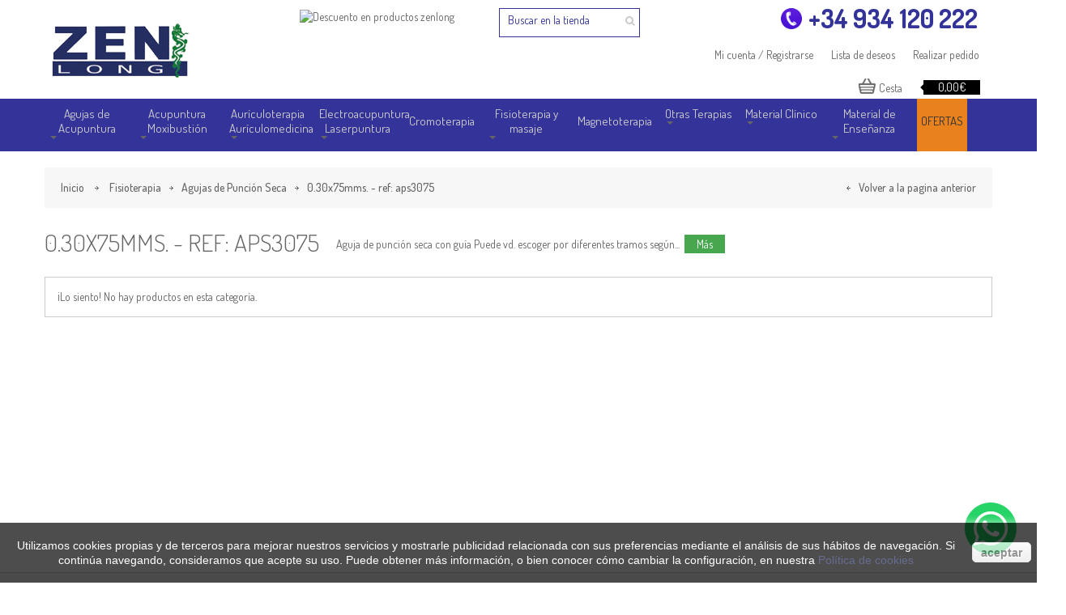

--- FILE ---
content_type: text/html; charset=utf-8
request_url: https://www.zenlong.es/259-030x75mms-ref-aps3075
body_size: 12414
content:
<!DOCTYPE HTML> <!--[if lt IE 7]><html class="no-js lt-ie9 lt-ie8 lt-ie7 " lang="es"><![endif]--> <!--[if IE 7]><html class="no-js lt-ie9 lt-ie8 ie7" lang="es"><![endif]--> <!--[if IE 8]><html class="no-js lt-ie9 ie8" lang="es"><![endif]--> <!--[if gt IE 8]><html class="no-js ie9" lang="es"><![endif]--><html lang="es"><head><meta http-equiv="Content-Type" content="text/html; charset=utf-8" /><title>0.30x75mms. - ref: aps3075 - Tienda de acupuntura Zenlong</title><meta name="description" content="Aguja de punci&amp;oacute;n seca con gu&amp;iacute;a Puede vd. escoger por diferentes tramos seg&amp;uacute;n las cantidades de compra para beneficiarse del MEJOR PRECIO DEL MERCADO" /><meta name="Revisit" content="7 days"><meta name="robots" content="index,follow,all" /><meta name="google-site-verification" content="VLf1psZIjVdG7Cht1RTm6_BUuGvO79J5akPxG1MTAC4" /><meta name="viewport" content="width=device-width, minimum-scale=0.25, maximum-scale=1.6, initial-scale=1.0" /><meta name="apple-mobile-web-app-capable" content="yes" /><base href="https://www.zenlong.es/"><link rel="icon" type="image/vnd.microsoft.icon" href="/img/favicon.ico?1745688490" /><link rel="shortcut icon" type="image/x-icon" href="/img/favicon.ico?1745688490" /><link rel="stylesheet" href="https://www.zenlong.es/themes/fashion/cache/v_788_8a616d026f983f7f2d2cfd05c8f3f251_all.css" type="text/css" media="all" /> <script type="text/javascript">/* <![CDATA[ */;var CUSTOMIZE_TEXTFIELD=1;var FancyboxI18nNext='Next';var FancyboxI18nPrev='Previous';var FancyboxboxI18nClose='Close';var ajaxsearch=true;var baseDir='https://www.zenlong.es/';var baseUri='https://www.zenlong.es/';var comparator_max_item=0;var comparedProductsIds=[];var contentOnly=false;var customizationIdMessage='Personalización n°';var delete_txt='Eliminar';var freeProductTranslation='¡Gratis!';var freeShippingTranslation='¡Envío gratuito!';var generated_date=1769513824;var id_lang=1;var img_dir='https://www.zenlong.es/themes/fashion/img/';var instantsearch=false;var isGuest=0;var isLogged=0;var max_item='You cannot add more than 0 product(s) to the product comparison';var min_item='Please select at least one product';var page_name='category';var priceDisplayMethod=1;var priceDisplayPrecision=2;var quickView=true;var removingLinkText='eliminar este producto de mi carrito';var roundMode=2;var static_token='6cbcc1b7910dd5eeb952c2f393a114e4';var token='d63e8b296cabbcf5259e5b5b1a5945ac';var usingSecureMode=true;/* ]]> */</script> <script type="text/javascript" src="/js/jquery/jquery-1.11.0.min.js"></script> <script type="text/javascript" src="/js/jquery/jquery-migrate-1.2.1.min.js"></script> <script type="text/javascript" src="/js/jquery/plugins/jquery.easing.js"></script> <script type="text/javascript" src="/js/tools.js"></script> <script type="text/javascript" src="/themes/fashion/js/global.js"></script> <script type="text/javascript" src="/themes/fashion/js/autoload/15-jquery.total-storage.min.js"></script> <script type="text/javascript" src="/themes/fashion/js/autoload/15-jquery.uniform-modified-pts.js"></script> <script type="text/javascript" src="/themes/fashion/js/autoload/bootstrap.min.js"></script> <script type="text/javascript" src="/themes/fashion/js/autoload/jquery.mCustomScrollbar.js"></script> <script type="text/javascript" src="/js/jquery/plugins/fancybox/jquery.fancybox.js"></script> <script type="text/javascript" src="/themes/fashion/js/category.js"></script> <script type="text/javascript" src="/themes/fashion/js/modules/blockcart/ajax-cart.js"></script> <script type="text/javascript" src="/js/jquery/plugins/jquery.scrollTo.js"></script> <script type="text/javascript" src="/js/jquery/plugins/jquery.serialScroll.js"></script> <script type="text/javascript" src="/js/jquery/plugins/bxslider/jquery.bxslider.js"></script> <script type="text/javascript" src="/themes/fashion/js/tools/treeManagement.js"></script> <script type="text/javascript" src="/js/jquery/plugins/autocomplete/jquery.autocomplete.js"></script> <script type="text/javascript" src="/modules/brandsslider/brandsslider.js"></script> <script type="text/javascript" src="/modules/blocktestimonial/blocktestimonial.js"></script> <script type="text/javascript" src="/themes/fashion/js/modules/ovichomefeatured/homefeatured.js"></script> <script type="text/javascript" src="/themes/fashion/js/modules/ovicblocknewproducts/ovicblocknewproducts.js"></script> <script type="text/javascript" src="/themes/fashion/js/modules/ovicblockbestsellers/ovicblockbestsellers.js"></script> <script type="text/javascript" src="/modules/scrolltop/scrolltop.js"></script> <script type="text/javascript" src="/modules/ovicblockspecials/ovicblockspecials.js"></script> <script type="text/javascript" src="/modules/blockcollection/blockcollection.js"></script> <script type="text/javascript" src="/modules/blockcollection/blockcollection-ajax.js"></script> <script type="text/javascript" src="/modules/homecategories/js/homecategories.js"></script> <script type="text/javascript" src="/modules/oviccategorysizechart/js/oviccategorysizechart.js"></script> <script type="text/javascript" src="/modules/ovicparallaxblock/js/jquery.stellar.min.js"></script> <script type="text/javascript" src="/modules/ovicparallaxblock/js/ovicparallax.js"></script> <script type="text/javascript" src="/modules/simplecategory/js/front-end/common.js"></script> <script type="text/javascript" src="/modules/simplecategory/js/front-end/jquery.countdown.plugin.min.js"></script> <script type="text/javascript" src="/modules/simplecategory/js/front-end/jquery.countdown.min.js"></script> <script type="text/javascript" src="/modules/simplecategory/js/front-end/jquery.actual.min.js"></script> <script type="text/javascript" src="/modules/simplecategory/js/front-end/fsvs.js"></script> <script type="text/javascript" src="/modules/advancetopmenu/js/top_menu.js"></script> <script type="text/javascript" src="/modules/bonnotice/views/js/notice_front.js"></script> <link href='https://fonts.googleapis.com/css?family=Dosis:200,300,400,500,600,700' rel='stylesheet' type='text/css'><style type="text/css">/***** link color **********/
    .linkcolor, .linkcolorhover, .linkcolorhoveronly, ul.product_list.grid > li.hovered .product-container h5 a.product-name{
        color:#666!important;
    }
    .linkcolorhover:hover{
        color:#333!important;
    }
    /****** button color ********/
    .btncarrito {
        background-color:#46a74e!important;
    }
    .button.button-medium.btncarrito {
        background-color:#46a74e!important;
    }
    .btnbgcolor, #brands_slider .owl-prev:hover, #brands_slider .owl-next:hover, .btnbgcolorhoveronly:hover,
    #home-page-tabs > li.active a, #home-page-tabs > li a:hover{
        background-color:#339!important;
    }
    .btnbgcolorhover { background-color: #e9821d !important; }
    .btnbgcolorhover:hover, .btnbglightcolorhoveronly:hover  {
        background-color:#333!important;
    }
    .button{
        background-color:#339!important;
        color:#fff!important;
    }
    .button:hover{
        background-color:#333!important;
        color:#fff!important;
    }
    body,.mainFont{
        font-family:Dosis;
    }
    h1, h2, h3, h4, h5, h6, .h1, .h2, .h3, .h4, .h5, .h6 {
        font-family: Dosis;
    }
    .mainColor,.mainHoverColor,.mainColorHoverOnly:hover, #homepage-slider .bx-wrapper .bx-controls-direction a:hover{
        color:#000!important;
    }
    /**
     * color change on hover
     */
    .mainHoverColor:hover{
        color:#666!important;
    }
    /**
     * background not change on hover
     */
    .mainBgColor,.mainBgHoverColor, .mainColorBgHoverOnly:hover,
    #homepage-slider .bx-wrapper .bx-pager.bx-default-pager a:hover, #homepage-slider .bx-wrapper .bx-pager.bx-default-pager a.active{
        background-color:#000!important;
    }
    /**
     * background change on hover
     */
    .mainBgHoverColor:hover,.mainBgHoverOnly:hover, .mCSB_scrollTools .mCSB_dragger .mCSB_dragger_bar{
        background-color:#666!important;
    }
    .mainColorBg,.mCSB_scrollTools .mCSB_draggerRail{
        background-color:#000!important;
    }
    /**
     * border only hover
     */
    .mainBorderColor,.mainBorderHoverColor,#search_block_top, #nav_topmenu ul.nav > li:hover > a, #nav_topmenu ul.nav > li.active > a,.option-1 .header_user_info a:hover{
        border-color:#000!important;
    }
    .mainBorderLight, .mainBorderHoverColor:hover, .mainBorderHoverOnly:hover{
        border-color:#666!important;
    }
    #nav > li.open > a,#nav > li:hover > a.dropdown-toggle{
        border-color:#000;
    }
    dt.mainHoverColor:hover .product-name a{
        color:#000;
    }
    dt.mainHoverColor:hover .cart-images, dt.mainHoverColor:hover .remove_link a{
        border-color:#000!important;
    }
    #header{
        background-color:rgba(0,0,0,0.8);
    }
    /* Global style */
    .block .title_block, .block h4 {
        background-color:#333!important;
        color:#fff!important;
    }
    .button.button-large,
    .button.button-medium,
    .button.button-small {
        background-color:#339!important;
    }
    .button.button-large:hover,
    .button.button-medium:hover,
    .button.button-small:hover,
    .button.button-large span:hover,
    .button.button-medium span:hover,
    .button.button-small span:hover {
        background-color:#333!important;
    }
    #my-account ul.myaccount-link-list li a i {
        color:#339!important;
    }
    #categories_block_left .block_content,
    #categories_block_left li a {
        background-color:#666;
    }
    #categories_block_left li span.grower:hover + a,
    #categories_block_left li a:hover,
    #categories_block_left li a.selected {
        background-color:#767676!important;
    }
    ul.product_list.list > li .right-block .right-block-content .functional-buttons,
    ul.product_list.grid > li .product-container .functional-buttons {
        background-color:#339!important;
    }
    .blocktitlebg{
        background-color:#333!important;
    }
    .blocktitletext{
        color:#fff!important;
    }
    .categorybgcolor,.categorybghovercolor{
        background-color:#666!important;
    }
    .categorybghovercolor:hover{
        background-color:#767676!important;
    }</style> <script type="text/javascript">/* <![CDATA[ */;$(document).ready(function(){$('#search_block_top #search_query_top').focus(function(){if($(window).width()<1200){$('#search_block_top').addClass('NOmainBgColor');}});$('#search_block_top #search_query_top').blur(function(){if($('#search_block_top').hasClass('mainBgColor')){$('#search_block_top').removeClass('mainBgColor');}});});/* ]]> */</script><script type="text/javascript">/* <![CDATA[ */;function updateFormDatas(){var nb=$('#quantity_wanted').val();var id=$('#idCombination').val();$('.paypal_payment_form input[name=quantity]').val(nb);$('.paypal_payment_form input[name=id_p_attr]').val(id);}$(document).ready(function(){if($('#in_context_checkout_enabled').val()!=1){$('#payment_paypal_express_checkout').click(function(){$('#paypal_payment_form_cart').submit();return false;});}var jquery_version=$.fn.jquery.split('.');if(jquery_version[0]>=1&&jquery_version[1]>=7){$('body').on('submit',".paypal_payment_form",function(){updateFormDatas();});}else{$('.paypal_payment_form').live('submit',function(){updateFormDatas();});}function displayExpressCheckoutShortcut(){var id_product=$('input[name="id_product"]').val();var id_product_attribute=$('input[name="id_product_attribute"]').val();$.ajax({type:"GET",url:baseDir+'/modules/paypal/express_checkout/ajax.php',data:{get_qty:"1",id_product:id_product,id_product_attribute:id_product_attribute},cache:false,success:function(result){if(result=='1'){$('#container_express_checkout').slideDown();}else{$('#container_express_checkout').slideUp();}return true;}});}$('select[name^="group_"]').change(function(){setTimeout(function(){displayExpressCheckoutShortcut()},500);});$('.color_pick').click(function(){setTimeout(function(){displayExpressCheckoutShortcut()},500);});if($('body#product').length>0)setTimeout(function(){displayExpressCheckoutShortcut()},500);var modulePath='modules/paypal';var subFolder='/integral_evolution';var baseDirPP=baseDir.replace('http:','https:');var fullPath=baseDirPP+modulePath+subFolder;var confirmTimer=false;if($('form[target="hss_iframe"]').length==0){if($('select[name^="group_"]').length>0)displayExpressCheckoutShortcut();return false;}else{checkOrder();}function checkOrder(){if(confirmTimer==false)confirmTimer=setInterval(getOrdersCount,1000);}});/* ]]> */</script> <link rel="stylesheet" href="https://fonts.googleapis.com/css?family=Open+Sans:300,600" type="text/css" media="all" /> <!--[if IE 8]> <script type="text/javascript" src="https://www.zenlong.es/themes/fashion/js/html5shiv.js"></script> <script type="text/javascript" src="https://www.zenlong.es/themes/fashion/js/respond.min.js"></script> <![endif]--><link rel="stylesheet" type="text/css" href="https://www.zenlong.es/themes/fashion/css/animate.css" /><link rel="stylesheet" type="text/css" href="https://www.zenlong.es/themes/fashion/css/custom.css" /> <script type="text/javascript" src="https://www.zenlong.es/themes/fashion/js/owl.carousel.min.js"></script>  <script async src="https://www.googletagmanager.com/gtag/js?id=G-D2X6KXWDLV"></script> <script>/* <![CDATA[ */;window.dataLayer=window.dataLayer||[];function gtag(){dataLayer.push(arguments);}
gtag('js',new Date());gtag('config','G-D2X6KXWDLV');/* ]]> */</script>  <script async src="https://www.googletagmanager.com/gtag/js?id=AW-800619974"></script> <script>/* <![CDATA[ */;window.dataLayer=window.dataLayer||[];function gtag(){dataLayer.push(arguments);}gtag('js',new Date());gtag('config','AW-800619974');/* ]]> */</script> <link rel="canonical" href="https://www.zenlong.es/259-030x75mms-ref-aps3075"/></head><body id="category" class="option-2 category category-259 category-030x75mms-ref-aps3075 hide-left-column hide-right-column lang_es"><div class="namesmobil"><div class="clearfix"><div class="header_user_info visible-mobile"><div class="content_container"> <a href="javascript:void();">5% dto. compras online</a> <a class="account" href="https://www.zenlong.es/mi-cuenta" title="View my customer account" rel="nofollow">Mi cuenta / Registrarse</a></div></div></div></div><div id="page"><div class="header-container nohidden-mobile"> <header id="header"><div><div class="container"><div class="row"><div id="before_logo" class="visible-lg"></div><div class="top-container col-sm-9"><div><div class="hidden-mobile col-lg-6 col-xs-12 top-nav-container"><div class="top-nav"> <nav id="cercadorsolsdesk"><div class="clearfix"></div><div id="search_block_top" ><form method="get" action="https://www.zenlong.es/buscar" id="searchbox"><div class="search_block_top_form"> <label for="search_query_top"></label> <input type="hidden" name="controller" value="search" /> <input type="hidden" name="orderby" value="position" /> <input type="hidden" name="orderway" value="desc" /> <input class="search_query light axanBgHoverColor" type="text" id="search_query_top" name="search_query" value="Buscar en la tienda" onfocus="if(this.value=='Buscar en la tienda')this.value='';" onblur="if (this.value=='')this.value='Buscar en la tienda'" /> <input type="submit" name="submit_search" value="" class="search_button" /></div></form></div> <script type="text/javascript">/* <![CDATA[ */;var moduleDir="/modules/imagesearchblock/";var maxResults=20;$('document').ready(function(){$("#search_query_top").autocomplete(moduleDir+"imagesearch_ajax.php",{minChars:3,max:maxResults,width:330,selectFirst:false,scroll:false,dataType:"json",formatItem:function(data,i,max,value,term){return value;},parse:function(data){var mytab=new Array();var pname='';for(var i=0;i<data.length;i++){if(data[i].pname.length>40){pname=jQuery.trim(data[i].pname).substring(0,40).split(" ").slice(0,-1).join(" ")+"...";}else{pname=data[i].pname;}
mytab[mytab.length]={data:data[i],value:'<img src="'+data[i].product_image+'" alt="'+data[i].pname+'" height="30" />'+'<span class="ac_product_name">'+pname+'</span>'};}
return mytab;},extraParams:{ajaxSearch:1,id_lang:1}}).result(function(event,data,formatted){$('#search_query_top').val(data.pname);document.location.href=data.product_link;})});/* ]]> */</script><div id="blockhtml_displayNav" class="clearfix clearBoth"> <img alt="Descuento en productos zenlong" class="anuncitop" src="/img/descuento.png" /></div></nav></div></div><div class="col-lg-6 col-xs-12 top-menu-container"><div id="onvaelcistell" ><div id="telefonportada"><a href="tel:+34934120222">+34 934 120 222</a></div><div class="header_user_info hidden-mobile fashionnav"><div class="content_container"> <a href="https://www.zenlong.es/pedido" rel="nofollow" title="Realizar pedido"> Realizar pedido </a> <a href="https://www.zenlong.es/module/blockwishlist/mywishlist" rel="nofollow" title="Mis deseos"> Lista de deseos </a> <a href="https://www.zenlong.es/mi-cuenta" title="Ver mi cuenta" class="account" rel="nofollow">Mi cuenta / Registrarse</a></div></div><div class="shopping_cart_container"><div class="shopping_cart"> <a class="mainBorderColor" href="https://www.zenlong.es/pedido" title="Ver mi carrito de compra" rel="nofollow"> Cesta <span class="ajax_cart_quantity unvisible">0</span> <span class="ajax_cart_total unvisible"> </span> <span class="ajax_cart_no_product">0,00€</span> </a><div class="cart_block block exclusive "><div id="wrap_block_cart_content" class="mCustomScrollbar"><div class="block_content"><div class="cart_block_list"><p class="cart_block_no_products"> Ningún producto</p><div class="cart-prices"><div class="cart-prices-line first-line hidden"> <span> Transporte </span></div><div class="cart-prices-line last-line"> <span>Subtotal cesta:</span> <span class="price cart_block_total ajax_block_cart_total">0,00€</span></div><p> Estos precios se entienden sin IVA</p></div><p class="cart-buttons"> <a class="btn btn-default button button-small mainBorder" href="https://www.zenlong.es/pedido" title="Confirmar" rel="nofollow"> <span class="btnbgcolorhover"> Ver cesta<i class="icon-angle-right right"></i> </span> </a> <a id="button_order_cart" class="btn btn-default button button-small mainBorder" href="https://www.zenlong.es/pedido" title="Confirmar" rel="nofollow"> <span class="btnbgcolorhover"> Realizar pedido<i class="icon-angle-right right"></i> </span> </a></p></div></div></div></div></div></div><div id="layer_cart"><div class="clearfix"><div class="layer_cart_product col-xs-12 col-md-6"> <span class="cross" title="Cerrar Ventana"></span><h2 class="mainColor"><i class="icon-ok"></i>Producto añadido correctamente a su carrito de la compra</h2><div class="product-image-container layer_cart_img"></div><div class="layer_cart_product_info"> <span id="layer_cart_product_title" class="product-name"></span> <span id="layer_cart_product_attributes"></span><div> <strong class="dark">Cantidad</strong> <span id="layer_cart_product_quantity"></span></div><div> <strong class="dark">Total</strong> <span id="layer_cart_product_price"></span></div></div></div><div class="layer_cart_cart col-xs-12 col-md-6"><h2 class="mainColor"> <span class="ajax_cart_product_txt_s unvisible"> Hay <span class="ajax_cart_quantity">0</span> artículos en su carrito. </span> <span class="ajax_cart_product_txt "> Hay 1 artículo en su carrito. </span></h2><div class="layer_cart_row"> <strong class="dark"> Total productos: (impuestos excl.) </strong> <span class="ajax_block_products_total"> </span></div><div class="layer_cart_row"> <strong class="dark"> </strong></div><div class="layer_cart_row"> <strong class="dark"> Total (impuestos excl.) </strong> <span class="ajax_block_cart_total"> </span></div><div class="button-container"> <span class="continue btn btn-default button exclusive-medium mainBorderLightHoverOnly" title="Seguir comprando"> <span class="mainBgHoverOnly"> <i class="icon-angle-left left"></i>Seguir comprando </span> </span> <a class="btn btn-default button button-medium mainBorder btncarrito" href="https://www.zenlong.es/pedido" title="Ir a la caja" rel="nofollow"> <span class=""> Ir a la caja<i class="icon-angle-right right"></i> </span> </a></div></div></div><div class="crossseling"></div></div><div class="layer_cart_overlay"></div></div></div></div></div><div id="header_logo" class="hidden-mobile header_logo "> <a class="logo-im mainBgColor" href="https://www.zenlong.es/" title="Tienda de acupuntura Zenlong"> <img class="logo img-responsive" src="https://www.zenlong.es/img/zenlong-logo-1487441142.jpg" alt="Tienda de acupuntura Zenlong" width="188" height="88"/> </a></div></div></div></div> </header></div><div id="topcolumn" class="columns-container"><div class="visible-mobile headersolsmobil"><div id="header_logo_a_mobil"> <a class="logo-im mainBgColor" href="https://www.zenlong.es/" title="Tienda de acupuntura Zenlong"> <img class="logo img-responsive" src="https://www.zenlong.es/img/zenlong-logo-1487441142.jpg" alt="Tienda de acupuntura Zenlong" width="188" height="88"/> </a></div><div id="cistell_a_mobil"></div></div><div id="top_column" class="container"> <nav id="nav_topmenu" class="navbar navbar-default" role="navigation"><div class="navbar-header"><div class="titolcategories">CATEGORÍAS</div> <button type="button" class="navbar-toggle" data-toggle="collapse" data-target="#topmenu"> <span>Toggle navigation</span> </button> <a class="navbar-brand" href="#">Menu</a></div><div class="collapse navbar-collapse container" id="topmenu"><ul class="nav navbar-nav"><li class="level-1 dropdown dueslinies"> <a href="https://www.zenlong.es/267-agujas-acupuntura" class="dropdown-toggle" >Agujas de Acupuntura <b class="caret"></b></a><ul class="container-fluid list dropdown-menu" role="menu" style="width:250px"><li class="block-container col-sm-12"><ul class="block"><li class="level-2 link_container line"> <a href="https://www.zenlong.es/185-agujas-chinas-acupuntura">Aguja de acupuntura tipo chino</a></li><li class="level-2 link_container line"> <a href="https://www.zenlong.es/195-aguja-de-acupuntura-premium">Aguja de acupuntura Premium</a></li><li class="level-2 link_container "> <a href="https://www.zenlong.es/289-agujas-acupuntura-coreanas">Aguja de acupuntura tipo coreano</a></li><li class="level-2 link_container "> <a href="https://www.zenlong.es/239-aguja-acupuntura-oro-bano-18-kilates">Baño de oro 18 Kilates</a></li><li class="level-2 link_container "> <a href="https://www.zenlong.es/86-agujas-seirin-acupuntura">Agujas Seirin</a></li><li class="level-2 img_container group_header"> <a class="group_header" href="https://www.zenlong.es/267-agujas-acupuntura"> <img alt="" src="https://www.zenlong.es/modules/advancetopmenu/img/1521125264menu_agujas.jpg" class="img-responsive" /> </a></li></ul></li></ul></li><li class="level-1 dropdown dueslinies"> <a href="https://www.zenlong.es/279-acupuntura-y-moxibustion" class="dropdown-toggle" >Acupuntura Moxibustión <b class="caret"></b></a><ul class="container-fluid list asota dropdown-menu" role="menu" style="width:500px"><li class="block-container col-sm-6"><ul class="block"><li class="level-2 link_container group_header"> <a href="https://www.zenlong.es/23-acupuntura">Acupuntura</a></li><li class="level-2 link_container line"> <a href="https://www.zenlong.es/267-agujas-acupuntura">Agujas acupuntura</a></li><li class="level-2 link_container line"> <a href="https://www.zenlong.es/36-martillos-de-7-puntas">Martillos de 7 Puntas</a></li><li class="level-2 link_container line"> <a href="https://www.zenlong.es/35-agujas-intradermales">Agujas Intradermales</a></li><li class="level-2 link_container line"> <a href="https://www.zenlong.es/37-ventosas-chinas">Ventosas</a></li><li class="level-2 link_container line"> <a href="https://www.zenlong.es/38-accesorios-acupuntura">Accesorios</a></li><li class="level-2 link_container line"> <a href="https://www.zenlong.es/134-buscapuntos-acupuntura">Buscapuntos</a></li><li class="level-2 link_container "> <a href="https://www.zenlong.es/119-stiperpuntura">Stiperpuntura</a></li><li class="level-2 img_container group_header"> <a class="group_header" href="https://www.zenlong.es/23-acupuntura"> <img alt="" src="https://www.zenlong.es/modules/advancetopmenu/img/1521126181menu_acupuntura.jpg" class="img-responsive" /> </a></li></ul></li><li class="block-container col-sm-6"><ul class="block"><li class="level-2 link_container group_header"> <a href="https://www.zenlong.es/27-moxibustion">Moxibustión</a></li><li class="level-2 link_container line"> <a href="https://www.zenlong.es/49-puro-moxa-normal">Moxa en Puro (Normal)</a></li><li class="level-2 link_container line"> <a href="https://www.zenlong.es/50-moxa-sin-humo-en-puro">Moxa en Puro (Sin Humo)</a></li><li class="level-2 link_container line"> <a href="https://www.zenlong.es/51-moxa-adhesiva">Moxa Adhesiva</a></li><li class="level-2 link_container line"> <a href="https://www.zenlong.es/52-moxa-hueca">Moxa Hueca</a></li><li class="level-2 link_container line"> <a href="https://www.zenlong.es/54-moxa-en-polvo">Moxa en Polvo</a></li><li class="level-2 link_container line"> <a href="https://www.zenlong.es/53-moxa-en-cono">Moxa en Cono</a></li><li class="level-2 link_container line"> <a href="https://www.zenlong.es/57-aparatos">Aparatos</a></li><li class="level-2 link_container line"> <a href="https://www.zenlong.es/90-lamparas-terapeuticas-electrobiotermicas">Lámparas Electrobiotérmicas</a></li><li class="level-2 link_container line"> <a href="https://www.zenlong.es/56-aplicadores-y-accesorios">Accesorios</a></li><li class="level-2 link_container line"> <a href="https://www.zenlong.es/298-parches-y-cremas">Parches y cremas</a></li><li class="level-2 img_container group_header"> <a class="group_header" href="https://www.zenlong.es/27-moxibustion"> <img alt="" src="https://www.zenlong.es/modules/advancetopmenu/img/1521126233menu_moxibustion.jpg" class="img-responsive" /> </a></li></ul></li></ul></li><li class="level-1 dropdown dueslinies"> <a href="https://www.zenlong.es/24-auriculoterapia-y-auriculomedicina" class="dropdown-toggle" >Aurículoterapia Aurículomedicina <b class="caret"></b></a><ul class="container-fluid list asota dropdown-menu" role="menu" style="width:250px"><li class="block-container col-sm-12"><ul class="block"><li class="level-2 link_container line"> <a href="https://www.zenlong.es/183-electroestimuladores-auriculoterapia">Electroestimulación</a></li><li class="level-2 link_container line"> <a href="https://www.zenlong.es/39-chinchetas-auriculoterapia">Chinchetas</a></li><li class="level-2 link_container line"> <a href="https://www.zenlong.es/40-semillas-vaccaria-y-bolitas">Bolitas y Semillas</a></li><li class="level-2 link_container line"> <a href="https://www.zenlong.es/41-adhesivos">Adhesivos</a></li><li class="level-2 link_container line"> <a href="https://www.zenlong.es/42-palpadores-detectores-y-pinzas">Palpadores, Pinzas</a></li><li class="level-2 link_container line"> <a href="https://www.zenlong.es/43-buscapuntos-auriculoterapia">Buscapuntos</a></li><li class="level-2 link_container line"> <a href="https://www.zenlong.es/283-filtros">Filtros</a></li><li class="level-2 link_container line"> <a href="https://www.zenlong.es/286-equipos-auriculomedicina">Equipos aurículomedicina</a></li><li class="level-2 img_container group_header"> <a class="group_header" href=""> <img alt="" src="https://www.zenlong.es/modules/advancetopmenu/img/1501231861menuauriculoterapia.jpg" class="img-responsive" /> </a></li></ul></li></ul></li><li class="level-1 dropdown list-dropdown dueslinies llarga"> <a href="https://www.zenlong.es/282-electroestimulacion-y-laserterapia" class="dropdown-toggle" >Electroacupuntura Laserpuntura <b class="caret"></b></a><ul class="container-fluid list asota dropdown-menu" role="menu" style="width:750px"><li class="block-container col-sm-4"><ul class="block"><li class="level-2 link_container group_header"> <a href="https://www.zenlong.es/25-electroacupuntura">Electroacupuntura</a></li><li class="level-2 link_container "> <a href="https://www.zenlong.es/44-electroestimuladores-acupuntura">Estimuladores</a></li><li class="level-2 link_container "> <a href="https://www.zenlong.es/46-accesorios">Accesorios</a></li><li class="level-2 link_container "> <a href="https://www.zenlong.es/135-buscapuntos-electronico">Buscapuntos</a></li><li class="level-2 img_container group_header"> <a class="group_header" href="https://www.zenlong.es/25-electroacupuntura"> <img alt="" src="https://www.zenlong.es/modules/advancetopmenu/img/1518869745electroacupuntura.jpg" class="img-responsive" /> </a></li></ul></li><li class="block-container col-sm-4"><ul class="block"><li class="level-2 link_container group_header"> <a href="https://www.zenlong.es/106-laserpuntura">Laserpuntura</a></li><li class="level-2 img_container group_header"> <a class="group_header" href="https://www.zenlong.es/106-laserpuntura"> <img alt="" src="https://www.zenlong.es/modules/advancetopmenu/img/1518869771laserpuntura.jpg" class="img-responsive" /> </a></li></ul></li><li class="block-container col-sm-4"><ul class="block"><li class="level-2 link_container group_header"> <a href="https://www.zenlong.es/318-acupuntura-electromagnetica-ondas-terahertz">Acupuntura Electromagnética (Ondas TeraHertz)</a></li><li class="level-2 img_container "> <a class="" href="https://www.zenlong.es/318-acupuntura-electromagnetica-ondas-terahertz"> <img alt="" src="https://www.zenlong.es/modules/advancetopmenu/img/1749122588category_318.jpg" class="img-responsive" /> </a></li></ul></li></ul></li><li class="level-1 unalinia"> <a href="https://www.zenlong.es/82-cromoterapia" >Cromoterapia</a></li><li class="level-1 dropdown dueslinies"> <a href="javascript:void();" class="dropdown-toggle" >Fisioterapia y masaje <b class="caret"></b></a><ul class="container-fluid list asota adreta dropdown-menu" role="menu" style="width:750px"><li class="block-container col-sm-4"><ul class="block"><li class="level-2 link_container group_header"> <a href="https://www.zenlong.es/28-fisioterapia">Fisioterapia</a></li><li class="level-2 link_container "> <a href="https://www.zenlong.es/250-agujas-puncion-seca">Agujas de Punción Seca</a></li><li class="level-2 link_container "> <a href="https://www.zenlong.es/60-laser-fisioterapia">Láser</a></li><li class="level-2 link_container "> <a href="https://www.zenlong.es/59-infrarrojos-fisioterapia">Infrarrojos</a></li><li class="level-2 link_container "> <a href="https://www.zenlong.es/61-electrodos-fisioterapia">Electrodos</a></li><li class="level-2 link_container "> <a href="https://www.zenlong.es/94-kenisiotape-vendaje-neuromuscular">Tape Neuromuscular Kinesiotaping</a></li><li class="level-2 link_container line"> <a href="https://www.zenlong.es/284-ultrasonidos-fisioterapia-portatil">Ultrasonidos</a></li><li class="level-2 link_container line"> <a href="https://www.zenlong.es/291-physiokey">Physiokey</a></li><li class="level-2 img_container group_header"> <a class="group_header" href="https://www.zenlong.es/28-fisioterapia"> <img alt="" src="https://www.zenlong.es/modules/advancetopmenu/img/1518869960fisioterapia.jpg" class="img-responsive" /> </a></li></ul></li><li class="block-container col-sm-4"><ul class="block"><li class="level-2 link_container espaiasobre"> <a href="https://www.zenlong.es/173-frio-calor">Frío / Calor</a></li><li class="level-2 link_container "> <a href="https://www.zenlong.es/112-electroterapia-profesional">Electroterapia Profesional</a></li><li class="level-2 link_container "> <a href="https://www.zenlong.es/114-presoterapia">Presoterapia</a></li><li class="level-2 link_container "> <a href="https://www.zenlong.es/58-electroestimuladores-tens-y-ems">T.E.N.S. y E.M.S.</a></li><li class="level-2 link_container "> <a href="https://www.zenlong.es/91-electromagnetoterapia">Electromagnetoterapia</a></li><li class="level-2 link_container "> <a href="https://www.zenlong.es/26-magnetoterapia">Magnetoterapia</a></li><li class="level-2 link_container "> <a href="https://www.zenlong.es/301-hipertermia-diatermia-tecarterapia">Hipertermia - Diatermia - TecarTerapia</a></li><li class="level-2 img_container group_header"> <a class="group_header" href=""> <img alt="" src="https://www.zenlong.es/modules/advancetopmenu/img/1521125098menu_lector.jpg" class="img-responsive" /> </a></li></ul></li><li class="block-container col-sm-4"><ul class="block"><li class="level-2 link_container group_header"> <a href="https://www.zenlong.es/31-masaje">Masaje</a></li><li class="level-2 link_container "> <a href="https://www.zenlong.es/117-ventosas-para-masaje">Ventosas para masaje</a></li><li class="level-2 link_container "> <a href="https://www.zenlong.es/162-aceites-de-masaje">Aceites de masaje</a></li><li class="level-2 link_container "> <a href="https://www.zenlong.es/71-cremas-de-masaje">Cremas de masaje</a></li><li class="level-2 link_container "> <a href="https://www.zenlong.es/72-aparatos-para-masaje">Aparatos</a></li><li class="level-2 link_container "> <a href="https://www.zenlong.es/172-arcillas-para-masaje">Arcillas</a></li><li class="level-2 link_container "> <a href="https://www.zenlong.es/159-fitoaromaterapia">Fitoaromaterapia</a></li><li class="level-2 img_container group_header"> <a class="group_header" href=""> <img alt="" src="https://www.zenlong.es/modules/advancetopmenu/img/16662556201518869881masaje.jpg" class="img-responsive" /> </a></li></ul></li></ul></li><li class="level-1 unalinia"> <a href="https://www.zenlong.es/26-magnetoterapia" >Magnetoterapia</a></li><li class="level-1 dropdown sempredueslinies"> <a href="https://www.zenlong.es/281-terapias" class="dropdown-toggle" >Otras Terapias <b class="caret"></b></a><ul class="container-fluid list asota dropdown-menu" role="menu" style="width:500px"><li class="block-container col-sm-6 list asota"><ul class="block"><li class="level-2 link_container "> <a href="https://www.zenlong.es/299-fitoterapia-y-complementos">Fitoterapia y complementos</a></li><li class="level-2 link_container line"> <a href="https://www.zenlong.es/311-kits-de-testaje">Kits de testaje</a></li><li class="level-2 link_container "> <a href="https://www.zenlong.es/302-vitrocuantic-">Vitrocuantic ®</a></li><li class="level-2 link_container "> <a href="https://www.zenlong.es/119-stiperpuntura">Stiperpuntura</a></li><li class="level-2 link_container "> <a href="https://www.zenlong.es/285-diapasones-sonopuntura">Diapasones - Sonopuntura</a></li><li class="level-2 link_container line"> <a href="https://www.zenlong.es/308-proteccion-radiacion-electromagnetica-pranan-5g">Protección radiación electromagnética Pranan 5G</a></li><li class="level-2 img_container group_header"> <a class="group_header" href=""> <img alt="" src="https://www.zenlong.es/modules/advancetopmenu/img/1666257895tests-basico-ampliado.jpg" class="img-responsive" /> </a></li></ul></li><li class="block-container col-sm-6 list asota"><ul class="block"><li class="level-2 link_container "> <a href="https://www.zenlong.es/107-iridiologia">Iridiología</a></li><li class="level-2 link_container "> <a href="https://www.zenlong.es/166-aromaterapia-productos">Aromaterapia</a></li><li class="level-2 link_container "> <a href="https://www.zenlong.es/159-fitoaromaterapia">Fitoaromaterapia</a></li><li class="level-2 link_container line"> <a href="https://www.zenlong.es/294-odontologia">Odontologia</a></li><li class="level-2 link_container line"> <a href="https://www.zenlong.es/295-bioenergetica-y-geometria">Bioenergética y Geometría</a></li><li class="level-2 link_container line"> <a href="https://www.zenlong.es/296-elixires-florales-flores-de-bach">Elixires florales - Flores de Bach</a></li><li class="level-2 link_container line"> <a href="https://www.zenlong.es/297-microscopios-campo-oscuro">Microscopios / Campo oscuro</a></li><li class="level-2 img_container group_header"> <a class="group_header" href=""> <img alt="" src="https://www.zenlong.es/modules/advancetopmenu/img/1518869932mas-terapias.jpg" class="img-responsive" /> </a></li></ul></li></ul></li><li class="level-1 dropdown sempredueslinies"> <a href="https://www.zenlong.es/30-material-clinico" class="dropdown-toggle" >Material Clínico <b class="caret"></b></a><ul class="container-fluid list adreta dropdown-menu" role="menu" style="width:500px"><li class="block-container col-sm-6"><ul class="block"><li class="level-2 link_container line"> <a href="https://www.zenlong.es/65-camillas-plegables">Camillas Plegables</a></li><li class="level-2 link_container line"> <a href="https://www.zenlong.es/66-camillas-fijas">Camillas Fijas</a></li><li class="level-2 link_container line"> <a href="https://www.zenlong.es/67-camillas-electricas">Camillas Eléctricas</a></li><li class="level-2 link_container line"> <a href="https://www.zenlong.es/68-sillas-de-masaje">Sillas de Masaje</a></li><li class="level-2 link_container line"> <a href="https://www.zenlong.es/132-cojines-y-accesorios">Cojines y Accesorios</a></li><li class="level-2 link_container line"> <a href="https://www.zenlong.es/69-complementos">Complementos</a></li><li class="level-2 link_container line"> <a href="https://www.zenlong.es/70-accesorios">Accesorios</a></li><li class="level-2 img_container group_header"> <a class="group_header" href="https://www.zenlong.es/65-camillas-plegables"> <img alt="" src="https://www.zenlong.es/modules/advancetopmenu/img/1518869834material-clinico.jpg" class="img-responsive" /> </a></li></ul></li><li class="block-container col-sm-6"><ul class="block"><li class="level-2 link_container line"> <a href="https://www.zenlong.es/169-jeringas-jeringuillas">Jeringas - jeringuillas</a></li><li class="level-2 link_container line"> <a href="https://www.zenlong.es/63-instrumentos-medicos">Instrumentos Médicos</a></li><li class="level-2 link_container line"> <a href="https://www.zenlong.es/170-agujas-hipodermicas">Agujas Hipodérmicas</a></li><li class="level-2 link_container line"> <a href="https://www.zenlong.es/121-desinfeccion-y-proteccion">Desinfección</a></li><li class="level-2 link_container line"> <a href="https://www.zenlong.es/64-material-fungible">Material Fungible</a></li><li class="level-2 link_container "> <a href="https://www.zenlong.es/100-microscopia">Microscopia</a></li><li class="level-2 img_container group_header"> <a class="group_header" href="https://www.zenlong.es/169-jeringas-jeringuillas"> <img alt="" src="https://www.zenlong.es/modules/advancetopmenu/img/1521125118menu_jeringa.jpg" class="img-responsive" /> </a></li></ul></li></ul></li><li class="level-1 dropdown dueslinies"> <a href="https://www.zenlong.es/268-material-de-ensenanza" class="dropdown-toggle" >Material de Enseñanza <b class="caret"></b></a><ul class="container-fluid list adreta dropdown-menu" role="menu" style="width:500px"><li class="block-container col-sm-6"><ul class="block"><li class="level-2 link_container group_header"> <a href="https://www.zenlong.es/62-modelos-anatomicos">Modelos Anatómicos</a></li><li class="level-2 img_container group_header"> <a class="group_header" href="https://www.zenlong.es/62-modelos-anatomicos"> <img alt="" src="https://www.zenlong.es/modules/advancetopmenu/img/1518869629modelos-anatomicos.jpg" class="img-responsive" /> </a></li></ul></li><li class="block-container col-sm-6"><ul class="block"><li class="level-2 link_container group_header"> <a href="#">Libros, láminas y DVD</a></li><li class="level-2 link_container line"> <a href="https://www.zenlong.es/78-libros-de-mtc">Libros de MTC</a></li><li class="level-2 link_container line"> <a href="https://www.zenlong.es/101-terapias-manuales">Terapias Manuales</a></li><li class="level-2 link_container line"> <a href="https://www.zenlong.es/102-terapias-naturales">Terapias Naturales</a></li><li class="level-2 link_container line"> <a href="https://www.zenlong.es/126-cromoterapia">Cromoterapia</a></li><li class="level-2 link_container line"> <a href="https://www.zenlong.es/181-iridologia">Iridología</a></li><li class="level-2 link_container line"> <a href="https://www.zenlong.es/182-osteopatia">Osteopatía</a></li><li class="level-2 link_container line"> <a href="https://www.zenlong.es/118-ciencia-y-consciencia">Ciencia y Consciencia</a></li><li class="level-2 link_container line"> <a href="https://www.zenlong.es/136-anatomia-y-fisiologia">Anatomía y Fisiología</a></li><li class="level-2 link_container line"> <a href="https://www.zenlong.es/123-magnetoterapia">Magnetoterapia</a></li><li class="level-2 link_container line"> <a href="https://www.zenlong.es/104-dvd-s-y-cd-room">DVD'S y CD ROOM</a></li><li class="level-2 link_container line"> <a href="https://www.zenlong.es/103-laminas">Láminas</a></li><li class="level-2 link_container line"> <a href="https://www.zenlong.es/105-cd-musica">CD-Música</a></li><li class="level-2 img_container group_header"> <a class="group_header" href="https://www.zenlong.es/29-libros-laminas-y-dvds"> <img alt="" src="https://www.zenlong.es/modules/advancetopmenu/img/1518869666libros-laminas-dvd.jpg" class="img-responsive" /> </a></li></ul></li></ul></li><li class="level-1 unalinia ofertaflash"> <a href="https://www.zenlong.es/ofertas" >OFERTAS</a></li></ul></div> </nav><div style="display:none;">https://www.zenlong.es/modules/advancetopmenu/</div></div><div id="cercadorsolsmobil"></div></div><div class="columns-container"><div id="columns" class="container"><div class="breadcrumb clearfix"> <a class="home" href="https://www.zenlong.es/" title="Volver al inicio">Inicio</a> <span class="navigation-pipe" >&gt;</span> <a href="https://www.zenlong.es/28-fisioterapia" title="Fisioterapia" data-gg="">Fisioterapia</a><span class="navigation-pipe">></span><a href="https://www.zenlong.es/250-agujas-puncion-seca" title="Agujas de Punci&oacute;n Seca" data-gg="">Agujas de Punci&oacute;n Seca</a><span class="navigation-pipe">></span>0.30x75mms. - ref: aps3075 <a href="javascript:history.back()" class="page-return">Volver a la pagina anterior</a></div><div class="row"><div id="center_column" class="center_column col-xs-12 col-sm-12"><h1 class="page-heading h1-full-width"><span class="cat-name">0.30x75mms. - ref: aps3075&nbsp;</span></h1><div id="category_description_short" class="rte ">Aguja de punci&oacute;n seca con gu&iacute;a Puede vd. escoger por diferentes tramos seg&uacute;n...&nbsp; <a href="https://www.zenlong.es/259-030x75mms-ref-aps3075" class="lnk_more">M&aacute;s</a></div><div id="category_description_full" class="unvisible rte ">Aguja de punci&oacute;n seca con gu&iacute;a Puede vd. escoger por diferentes tramos seg&uacute;n las cantidades de compra para beneficiarse del MEJOR PRECIO DEL MERCADO</div><p class="warning clearBoth">&iexcl;Lo siento! No hay productos en esta categor&iacute;a.</p></div></div></div></div><div class="footer-container clearfix clearBoth"> <footer id="footer" class="container"><div class="row"><a href="#" style="right:48%; bottom:60px; opacity:1; background: url('/modules/scrolltop/icon_top.png') no-repeat;" class="mypresta_scrollup">scroll</a><div id="advancefooter" class=" clearBoth clearfix container-fluid"><div id="footer_row1" class="clearfix"><div class="container"><div class="row"><div id="block_1_1" class=" advancefooter-block col-sm-12 col-sx-12"><ul class="clearfix"><li class="item module"><div class="item_wrapper"><div id="brands_slider" class="row"><div id="brand_list" ><div class="item"> <a href="https://www.zenlong.es/33_3b-scientific"> <img src="https://www.zenlong.es/img/m/33-manusize.jpg" alt="3B Scientific"/></a></div><div class="item"> <a href="https://www.zenlong.es/37_bd"> <img src="https://www.zenlong.es/img/m/37-manusize.jpg" alt="BD"/></a></div><div class="item"> <a href="https://www.zenlong.es/18_bodyclock"> <img src="https://www.zenlong.es/img/m/18-manusize.jpg" alt="bodyclock"/></a></div><div class="item"> <a href="https://www.zenlong.es/29_borrell"> <img src="https://www.zenlong.es/img/m/29-manusize.jpg" alt="borrell"/></a></div><div class="item"> <a href="https://www.zenlong.es/40_euromex"> <img src="https://www.zenlong.es/img/m/40-manusize.jpg" alt="Euromex"/></a></div><div class="item"> <a href="https://www.zenlong.es/42_globus"> <img src="https://www.zenlong.es/img/m/42-manusize.jpg" alt="Globus"/></a></div><div class="item"> <a href="https://www.zenlong.es/11_hartmann"> <img src="https://www.zenlong.es/img/m/11-manusize.jpg" alt="hartmann"/></a></div><div class="item"> <a href="https://www.zenlong.es/13_ito"> <img src="https://www.zenlong.es/img/m/13-manusize.jpg" alt="ito"/></a></div><div class="item"> <a href="https://www.zenlong.es/20_jiajiang"> <img src="https://www.zenlong.es/img/m/20-manusize.jpg" alt="jiajiang"/></a></div><div class="item"> <a href="https://www.zenlong.es/38_kinesiologic"> <img src="https://www.zenlong.es/img/m/38-manusize.jpg" alt="kinesiologic"/></a></div><div class="item"> <a href="https://www.zenlong.es/39_kinesiotex"> <img src="https://www.zenlong.es/img/m/39-manusize.jpg" alt="kinesiotex"/></a></div><div class="item"> <a href="https://www.zenlong.es/25_lady-cell"> <img src="https://www.zenlong.es/img/m/25-manusize.jpg" alt="lady Cell"/></a></div><div class="item"> <a href="https://www.zenlong.es/30_medicramer"> <img src="https://www.zenlong.es/img/m/30-manusize.jpg" alt="medicramer"/></a></div><div class="item"> <a href="https://www.zenlong.es/23_meso-relle"> <img src="https://www.zenlong.es/img/m/23-manusize.jpg" alt="meso-relle"/></a></div><div class="item"> <a href="https://www.zenlong.es/22_new-age"> <img src="https://www.zenlong.es/img/m/22-manusize.jpg" alt="new age"/></a></div><div class="item"> <a href="https://www.zenlong.es/19_novatech"> <img src="https://www.zenlong.es/img/m/19-manusize.jpg" alt="novatech"/></a></div><div class="item"> <a href="https://www.zenlong.es/43_nurmagnus"> <img src="https://www.zenlong.es/img/m/43-manusize.jpg" alt="Nurmagnus"/></a></div><div class="item"> <a href="https://www.zenlong.es/26_riester"> <img src="https://www.zenlong.es/img/m/26-manusize.jpg" alt="riester"/></a></div><div class="item"> <a href="https://www.zenlong.es/17_schwa-medico"> <img src="https://www.zenlong.es/img/m/17-manusize.jpg" alt="schwa medico"/></a></div><div class="item"> <a href="https://www.zenlong.es/15_sedatelec"> <img src="https://www.zenlong.es/img/m/15-manusize.jpg" alt="sedatelec"/></a></div><div class="item"> <a href="https://www.zenlong.es/16_seirin"> <img src="https://www.zenlong.es/img/m/16-manusize.jpg" alt="seirin"/></a></div><div class="item"> <a href="https://www.zenlong.es/32_stiper"> <img src="https://www.zenlong.es/img/m/32-manusize.jpg" alt="stiper"/></a></div><div class="item"> <a href="https://www.zenlong.es/27_terpenic-labs"> <img src="https://www.zenlong.es/img/m/27-manusize.jpg" alt="Terpenic Labs"/></a></div><div class="item"> <a href="https://www.zenlong.es/41_vitrocuantic"> <img src="https://www.zenlong.es/img/m/41-manusize.jpg" alt="Vitrocuantic"/></a></div><div class="item"> <a href="https://www.zenlong.es/12_zenlong"> <img src="https://www.zenlong.es/img/m/12-manusize.jpg" alt="zenlong"/></a></div></div></div></div></li></ul></div></div></div></div><div id="footer_row2" class="clearfix"><div class="container"><div class="row"><div id="block_2_1" class=" advancefooter-block col-sm-4 col-sx-12"><h2 class="block_title">Nuestra Tienda</h2><ul class="clearfix"><li class="item module"><div class="item_wrapper"><ul id="footer_ul_cms"><li class="item list_style"> <a class="mainColorHoverOnly" href="https://www.zenlong.es/ofertas" title="Promociones especiales"> Promociones especiales </a></li><li class="item list_style"> <a class="mainColorHoverOnly" href="https://www.zenlong.es/nuevos-productos" title="Novedades"> Novedades </a></li><li class="item list_style"> <a class="mainColorHoverOnly" href="https://www.zenlong.es/tienda" title="Nuestra tienda"> Nuestra tienda </a></li><li class="item list_style"> <a class="mainColorHoverOnly" href="https://www.zenlong.es/content/1-entrega" title="Condiciones de envío y devolución"> Condiciones de envío y devolución </a></li><li class="item list_style"> <a class="mainColorHoverOnly" href="https://www.zenlong.es/content/2-aviso-legal" title="Política de privacidad"> Política de privacidad </a></li></ul></div></li></ul></div><div id="block_2_2" class=" advancefooter-block col-sm-4 col-sx-12"><h2 class="block_title">Área Personal</h2><ul class="clearfix"><li class="item module"><div class="item_wrapper"><ul id="footer_ul_myaccount"><li class="item list_style"><a class="mainColorHoverOnly" href="https://www.zenlong.es/historial-compra" title="Mis pedidos" rel="nofollow">Mis pedidos</a></li><li class="item list_style"><a class="mainColorHoverOnly" href="https://www.zenlong.es/direcciones" title="Mis direcciones" rel="nofollow">Mis direcciones</a></li><li class="item list_style"><a class="mainColorHoverOnly" href="https://www.zenlong.es/datos-personales" title="Administrar mi información personal" rel="nofollow">Mis datos personales</a></li><li class="item list_style"><a class="mainColorHoverOnly" href="https://www.zenlong.es/descuento" title="Mis vales de descuento" rel="nofollow">Mis vales de descuento</a></li></ul></div></li></ul></div><div id="block_2_3" class=" advancefooter-block col-sm-4 col-sx-12"><h2 class="block_title">Contáctanos</h2><ul class="clearfix"><li class="item module"><div class="item_wrapper"> <section id="block_contact_infos" class="footer-block col-xs-12 col-sm-4"><div><h4>Información sobre la tienda</h4><ul class="toggle-footer"><li> <i class="icon-map-marker"></i>B&amp;B Medical Acupunture S.L, Consell de Cent, 146 08015 Barcelona España</li><li> <i class="icon-phone"></i>Teléfono <span>+34 934 120 222</span></li><li> <i class="icon-envelope-alt"></i>Email: <span><a href="&#109;&#97;&#105;&#108;&#116;&#111;&#58;%7a%65%6e%6c%6f%6e%67@%7a%65%6e%6c%6f%6e%67.%6e%65%74" >&#x7a;&#x65;&#x6e;&#x6c;&#x6f;&#x6e;&#x67;&#x40;&#x7a;&#x65;&#x6e;&#x6c;&#x6f;&#x6e;&#x67;&#x2e;&#x6e;&#x65;&#x74;</a></span></li></ul></div> </section></div></li><li class="item module"><div class="item_wrapper"> <section id="social_block"><ul><li class="facebook"> <a target="_blank" href="https://www.facebook.com/ZenLong.Barcelona"> <span>Facebook</span> </a></li><li class="twitter"> <a target="_blank" href="https://twitter.com/ZenLongBB"> <span>Twitter</span> </a></li><li class="youtube"> <a href="https://www.youtube.com/user/zenlongtv"> <span>Youtube</span> </a></li><li class="instagram"> <a href="https://www.instagram.com/zenlong.barcelona/"> <span>Instagram</span> </a></li></ul><h4>Síganos</h4> </section><div class="clearfix"></div></div></li></ul></div></div></div></div><div id="footer_row3" class="clearfix"><div class="container"><div class="row"><div id="block_3_1" class=" advancefooter-block col-sm-7 col-sx-12"><ul class="clearfix"><li class="item html"><div class="item_wrapper"><div id="copyright_footer"><p>B&B Medical Acupunture S.L | c/ Consell de Cent 146, 08015 Barcelona Tel: +34 93 412 02 22 | Fax: +34 93 412 12 11 | zenlong@zenlong.net</p></div></div></li></ul></div><div id="block_3_2" class=" advancefooter-block col-sm-5 col-sx-12"><ul class="clearfix"><li class="item html"><div class="item_wrapper"><ul id="ul_linkfooter"><li class="first_item"><a href="mapa-web" class="mainColorHoverOnly">Mapa web</a></li><li><a href="/blogzenlong/" class="mainColorHoverOnly">Blog</a></li><li><a href="index.php?controller=cms&id_cms=3" class="mainColorHoverOnly">Términos y condiciones</a></li><li><a href="index.php?controller=cms&id_cms=7" class="mainColorHoverOnly">Cookies</a></li><li class="last_item"><a href="index.php?controller=contact" class="mainColorHoverOnly">Contacto</a></li></ul></div></li></ul></div></div></div></div></div><script>/* <![CDATA[ */;function setcook(){var nazwa='cookie_ue';var wartosc='1';var expire=new Date();expire.setMonth(expire.getMonth()+12);document.cookie=nazwa+"="+escape(wartosc)+";path=/;"+((expire==null)?"":("; expires="+expire.toGMTString()))};/* ]]> */</script> <style>.closebutton {
    cursor:pointer;
	-moz-box-shadow:inset 0px 1px 0px 0px #ffffff;
	-webkit-box-shadow:inset 0px 1px 0px 0px #ffffff;
	box-shadow:inset 0px 1px 0px 0px #ffffff;
	background:-webkit-gradient( linear, left top, left bottom, color-stop(0.05, #f9f9f9), color-stop(1, #e9e9e9) );
	background:-moz-linear-gradient( center top, #f9f9f9 5%, #e9e9e9 100% );
	filter:progid:DXImageTransform.Microsoft.gradient(startColorstr='#f9f9f9', endColorstr='#e9e9e9');
	background-color:#f9f9f9;
	-webkit-border-top-left-radius:5px;
	-moz-border-radius-topleft:5px;
	border-top-left-radius:5px;
	-webkit-border-top-right-radius:5px;
	-moz-border-radius-topright:5px;
	border-top-right-radius:5px;
	-webkit-border-bottom-right-radius:5px;
	-moz-border-radius-bottomright:5px;
	border-bottom-right-radius:5px;
	-webkit-border-bottom-left-radius:5px;
	-moz-border-radius-bottomleft:5px;
	border-bottom-left-radius:5px;
	text-indent:0px;
	border:1px solid #dcdcdc;
	display:inline-block;
	color:#666666!important;
	font-family:Arial;
	font-size:14px;
	font-weight:bold;
	font-style:normal;
	height:25px;
	line-height:25px;
	text-decoration:none;
	text-align:center;
    padding:0px 10px;
	text-shadow:1px 1px 0px #ffffff;
}
.closebutton:hover {
	background:-webkit-gradient( linear, left top, left bottom, color-stop(0.05, #e9e9e9), color-stop(1, #f9f9f9) );
	background:-moz-linear-gradient( center top, #e9e9e9 5%, #f9f9f9 100% );
	filter:progid:DXImageTransform.Microsoft.gradient(startColorstr='#e9e9e9', endColorstr='#f9f9f9');
	background-color:#e9e9e9;
}.closebutton:active {
	position:relative;
	top:1px;
}


#cookieNotice p {margin:0px; padding:0px;}</style><div id="cookieNotice" style=" width: 100%; position: fixed; bottom:0px; box-shadow: 0px 0 10px 0 #FFFFFF; background: #000000; z-index: 9999; font-size: 14px; line-height: 1.3em; font-family: arial; left: 0px; text-align:center; color:#FFF; opacity: 0.7 "><div id="cookieNoticeContent" style="position:relative; margin:auto; padding:10px; width:100%; display:block;"><table style="width:100%;"><td style="text-align:center;"> Utilizamos cookies propias y de terceros para mejorar nuestros servicios y mostrarle publicidad relacionada con sus preferencias mediante el análisis de sus hábitos de navegación. Si continúa navegando, consideramos que acepte su uso. Puede obtener más información, o bien conocer cómo cambiar la configuración, en nuestra <a href="/index.php?controller=cms&id_cms=7">Política de cookies </a></td><td style="width:80px; vertical-align:middle; padding-right:20px; text-align:right;"> <span id="cookiesClose" class="closebutton" onclick=" $('#cookieNotice').animate( {bottom: '-200px'}, 2500, function(){ $('#cookieNotice').hide(); }); setcook(); "> aceptar </span></td></table></div></div></div> </footer></div></div> <script type='text/javascript'>/* <![CDATA[ */;window.__lo_site_id=117687;(function(){var wa=document.createElement('script');wa.type='text/javascript';wa.async=true;wa.src='https://d10lpsik1i8c69.cloudfront.net/w.js';var s=document.getElementsByTagName('script')[0];s.parentNode.insertBefore(wa,s);})();/* ]]> */</script> <a target="_blank" class="botowhatsapp" title="Contacta por WhatsApp" href="https://wa.me/34606521886"></a> <script type="text/javascript">/* <![CDATA[ */;(function(w,d,t,r,u){var f,n,i;w[u]=w[u]||[],f=function(){var o={ti:"17399082"};o.q=w[u],w[u]=new UET(o),w[u].push("pageLoad")},n=d.createElement(t),n.src=r,n.async=1,n.onload=n.onreadystatechange=function(){var s=this.readyState;s&&s!=="loaded"&&s!=="complete"||(f(),n.onload=n.onreadystatechange=null)},i=d.getElementsByTagName(t)[0],i.parentNode.insertBefore(n,i)})(window,document,"script","//bat.bing.com/bat.js","uetq");/* ]]> */</script>
</body></html>

--- FILE ---
content_type: text/css
request_url: https://www.zenlong.es/themes/fashion/cache/v_788_8a616d026f983f7f2d2cfd05c8f3f251_all.css
body_size: 48143
content:
@charset "UTF-8";
html,body,div,span,applet,object,iframe,h1,h2,h3,h4,h5,h6,p,blockquote,pre,a,abbr,acronym,address,big,cite,code,del,dfn,em,img,ins,kbd,q,s,samp,small,strike,strong,sub,sup,tt,var,b,u,i,center,dl,dt,dd,ol,ul,li,fieldset,form,label,legend,table,caption,tbody,tfoot,thead,tr,th,td,article,aside,canvas,details,embed,figure,figcaption,footer,header,hgroup,menu,nav,output,ruby,section,summary,time,mark,audio,video{margin:0;padding:0;border:0;vertical-align:baseline}html{line-height:1}ol,ul{list-style:none}table{border-collapse:collapse;border-spacing:0}caption,th,td{text-align:left;font-weight:normal;vertical-align:middle}q,blockquote{quotes:none}q:before,q:after,blockquote:before,blockquote:after{content:none}a img{border:none}article,aside,details,figcaption,figure,footer,header,hgroup,menu,nav,section,summary{display:block}article,aside,details,figcaption,figure,footer,header,hgroup,main,nav,section,summary{display:block}audio,canvas,video{display:inline-block}audio:not([controls]){display:none;height:0}[hidden]{display:none}html{font-family:sans-serif;-webkit-text-size-adjust:100%!important;-ms-text-size-adjust:100%!important;-moz-font-smoothing:antialiased;-webkit-font-smoothing:antialiased}#nav_topmenu,.header_user_info,.shopping_cart_container{-moz-font-smoothing:auto!important;-webkit-font-smoothing:auto!important}body{margin:0}a:active,a:hover{outline:0}h1{font-size:2em;margin:0.67em 0}abbr[title]{border-bottom:1px dotted}b,strong{font-weight:600}dfn{font-style:italic}hr{-moz-box-sizing:content-box;box-sizing:content-box;height:0}mark{background:#ff0;color:#000}code,kbd,pre,samp{font-family:monospace,serif;font-size:1em}pre{white-space:pre-wrap}q{quotes:"\201C" "\201D" "\2018" "\2019"}small{font-size:80%}sub,sup{font-size:75%;line-height:0;position:relative;vertical-align:baseline}sup{top:-0.5em}sub{bottom:-0.25em}img{border:0}svg:not(:root){overflow:hidden}figure{margin:0}fieldset{border:1px solid #c0c0c0;margin:0 2px;padding:0.35em 0.625em 0.75em}legend{border:0;padding:0}button,input,select,textarea{font-family:inherit;font-size:100%;margin:0}button,input{line-height:normal}button,select{text-transform:none}button,html input[type="button"],input[type="reset"],input[type="submit"]{-webkit-appearance:button;cursor:pointer}button[disabled],html input[disabled]{cursor:default;text-shadow:none!important}input[type="checkbox"],input[type="radio"]{box-sizing:border-box;padding:0}input[type="search"]{-webkit-appearance:textfield;-moz-box-sizing:content-box;-webkit-box-sizing:content-box;box-sizing:content-box}input[type="search"]::-webkit-search-cancel-button,input[type="search"]::-webkit-search-decoration{-webkit-appearance:none}button::-moz-focus-inner,input::-moz-focus-inner{border:0;padding:0}textarea{overflow:auto;vertical-align:top}table{border-collapse:collapse;border-spacing:0}*,*:before,*:after{-webkit-box-sizing:border-box;-moz-box-sizing:border-box;box-sizing:border-box}html{font-size:62.5%;-webkit-tap-highlight-color:rgba(0,0,0,0)}body{font-family:Arial,Helvetica,sans-serif;font-size:14px;line-height:1.42857;color:#666;background-color:white}@media (min-width:320px) and (max-width:1200px){body{overflow-x:hidden}}input,button,select,textarea{font-family:inherit;font-size:inherit;line-height:inherit}button,input,select[multiple],textarea{background-image:none}a{color:#666;text-decoration:none}a:hover,a:focus{color:#333;text-decoration:none}a:focus{}img{vertical-align:middle}.img-responsive{display:block;max-width:100%;height:auto}.img-rounded{border-radius:6px}.img-thumbnail,.thumbnail{padding:4px;line-height:1.42857;background-color:white;border:1px solid #dddddd;border-radius:0;-webkit-transition:all 0.2s ease-in-out;transition:all 0.2s ease-in-out;display:inline-block;max-width:100%;height:auto}.img-circle{border-radius:50%}hr{margin-top:18px;margin-bottom:18px;border:0;border-top:1px solid #eeeeee}.sr-only{position:absolute;width:1px;height:1px;margin:-1px;padding:0;overflow:hidden;clip:rect(0 0 0 0);border:0}p{margin:0 0 9px}.lead{margin-bottom:18px;font-size:14.95px;font-weight:300;line-height:1.4}@media (min-width:768px){.lead{font-size:19.5px}}small{font-size:85%}cite{font-style:normal}.text-muted{color:#999999}.text-primary{color:#428bca}.text-warning{color:white}.text-danger{color:white}.text-success{color:white}.text-info{color:white}.text-left{text-align:left}.text-right{text-align:right}.text-center{text-align:center}h1,h2,h3,h4,h5,h6,.h1,.h2,.h3,.h4,.h5,.h6{font-family:Arial,Helvetica,sans-serif;font-weight:500;line-height:1.1}h1 small,h2 small,h3 small,h4 small,h5 small,h6 small,.h1 small,.h2 small,.h3 small,.h4 small,.h5 small,.h6 small{font-weight:normal;line-height:1;color:#999999}h1,h2,h3{margin-top:18px;margin-bottom:9px}h4,h5,h6{margin-top:9px;margin-bottom:9px}h1,.h1{font-size:33px}h2,.h2{font-size:27px}h3,.h3{font-size:23px}h4,.h4{font-size:17px}h5,.h5{font-size:14px}h6,.h6{font-size:12px}h1 small,.h1 small{font-size:23px}h2 small,.h2 small{font-size:17px}h3 small,.h3 small,h4 small,.h4 small{font-size:14px}.page-header{padding-bottom:8px;margin:36px 0 18px;border-bottom:1px solid #eeeeee}ul,ol{margin-top:0;margin-bottom:9px}ul ul,ul ol,ol ul,ol ol{margin-bottom:0}ul{margin-bottom:0}.list-unstyled,.list-inline{padding-left:0;list-style:none}.list-inline > li{display:inline-block;padding-left:5px;padding-right:5px}dl{margin-bottom:18px}dt,dd{line-height:1.42857}dt{font-weight:600}dd{margin-left:0}@media (min-width:768px){.dl-horizontal dt{float:left;width:160px;clear:left;text-align:right;overflow:hidden;text-overflow:ellipsis;white-space:nowrap}.dl-horizontal dd{margin-left:180px}.dl-horizontal dd:before,.dl-horizontal dd:after{content:" ";display:table}.dl-horizontal dd:after{clear:both}}abbr[title],abbr[data-original-title]{cursor:help;border-bottom:1px dotted #999999}abbr.initialism{font-size:90%;text-transform:uppercase}blockquote{padding:9px 18px;margin:0 0 18px;border-left:5px solid #eeeeee}blockquote p{font-size:16.25px;font-weight:300;line-height:1.25}blockquote p:last-child{margin-bottom:0}blockquote small{display:block;line-height:1.42857;color:#999999}blockquote small:before{content:'\2014 \00A0'}blockquote.pull-right{padding-right:15px;padding-left:0;border-right:5px solid #eeeeee;border-left:0}blockquote.pull-right p,blockquote.pull-right small{text-align:right}blockquote.pull-right small:before{content:''}blockquote.pull-right small:after{content:'\00A0 \2014'}q:before,q:after,blockquote:before,blockquote:after{content:""}address{display:block;margin-bottom:18px;font-style:normal;line-height:1.42857}code,pre{font-family:Monaco,Menlo,Consolas,"Courier New",monospace}code{padding:2px 4px;font-size:90%;color:#c7254e;background-color:#f9f2f4;white-space:nowrap;border-radius:0}pre{display:block;padding:8.5px;margin:0 0 9px;font-size:12px;line-height:1.42857;word-break:break-all;word-wrap:break-word;color:#333333;background-color:whitesmoke;border:1px solid #cccccc;border-radius:0}pre.prettyprint{margin-bottom:18px}pre code{padding:0;font-size:inherit;color:inherit;white-space:pre-wrap;background-color:transparent;border:0}.pre-scrollable{max-height:340px;overflow-y:scroll}.container{margin-right:auto;margin-left:auto;padding-left:15px;padding-right:15px}.container:before,.container:after{content:" ";display:table}.container:after{clear:both}.row{margin-left:-15px;margin-right:-15px}.row:before,.row:after{content:" ";display:table}.row:after{clear:both}.col-xs-1,.col-xs-2,.col-xs-3,.col-xs-4,.col-xs-5,.col-xs-6,.col-xs-7,.col-xs-8,.col-xs-9,.col-xs-10,.col-xs-11,.col-xs-12,.col-sm-1,.col-sm-2,.col-sm-3,.col-sm-4,header .row #header_logo,.col-sm-5,.col-sm-6,.col-sm-7,.col-sm-8,.col-sm-9,.col-sm-10,.col-sm-11,.col-sm-12,.col-md-1,.col-md-2,.col-md-3,.col-md-4,.col-md-5,.col-md-6,.col-md-7,.col-md-8,.col-md-9,.col-md-10,.col-md-11,.col-md-12,.col-lg-1,.col-lg-2,.col-lg-3,.col-lg-4,.col-lg-5,.col-lg-6,.col-lg-7,.col-lg-8,.col-lg-9,.col-lg-10,.col-lg-11,.col-lg-12{position:relative;min-height:1px;padding-left:15px;padding-right:15px}.col-xs-1,.col-xs-2,.col-xs-3,.col-xs-4,.col-xs-5,.col-xs-6,.col-xs-7,.col-xs-8,.col-xs-9,.col-xs-10,.col-xs-11{float:left}.col-xs-1{width:8.33333%}.col-xs-2{width:16.66667%}.col-xs-3{width:25%}.col-xs-4{width:33.33333%}.col-xs-5{width:41.66667%}.col-xs-6{width:50%}.col-xs-7{width:58.33333%}.col-xs-8{width:66.66667%}.col-xs-9{width:75%}.col-xs-10{width:83.33333%}.col-xs-11{width:91.66667%}.col-xs-12{width:100%}@media (min-width:768px){.container{max-width:750px}.col-sm-1,.col-sm-2,.col-sm-3,.col-sm-4,header .row #header_logo,.col-sm-5,.col-sm-6,.col-sm-7,.col-sm-8,.col-sm-9,.col-sm-10,.col-sm-11{float:left}.col-sm-1{width:8.33333%}.col-sm-2{width:16.66667%}.col-sm-3{width:25%}.col-sm-4,header .row #header_logo{width:33.33333%}.col-sm-5{width:41.66667%}.col-sm-6{width:50%}.col-sm-7{width:58.33333%}.col-sm-8{width:66.66667%}.col-sm-9{width:75%}.col-sm-10{width:83.33333%}.col-sm-11{width:91.66667%}.col-sm-12{width:100%}.col-sm-push-1{left:8.33333%}.col-sm-push-2{left:16.66667%}.col-sm-push-3{left:25%}.col-sm-push-4{left:33.33333%}.col-sm-push-5{left:41.66667%}.col-sm-push-6{left:50%}.col-sm-push-7{left:58.33333%}.col-sm-push-8{left:66.66667%}.col-sm-push-9{left:75%}.col-sm-push-10{left:83.33333%}.col-sm-push-11{left:91.66667%}.col-sm-pull-1{right:8.33333%}.col-sm-pull-2{right:16.66667%}.col-sm-pull-3{right:25%}.col-sm-pull-4{right:33.33333%}.col-sm-pull-5{right:41.66667%}.col-sm-pull-6{right:50%}.col-sm-pull-7{right:58.33333%}.col-sm-pull-8{right:66.66667%}.col-sm-pull-9{right:75%}.col-sm-pull-10{right:83.33333%}.col-sm-pull-11{right:91.66667%}.col-sm-offset-1{margin-left:8.33333%}.col-sm-offset-2{margin-left:16.66667%}.col-sm-offset-3{margin-left:25%}.col-sm-offset-4{margin-left:33.33333%}.col-sm-offset-5{margin-left:41.66667%}.col-sm-offset-6{margin-left:50%}.col-sm-offset-7{margin-left:58.33333%}.col-sm-offset-8{margin-left:66.66667%}.col-sm-offset-9{margin-left:75%}.col-sm-offset-10{margin-left:83.33333%}.col-sm-offset-11{margin-left:91.66667%}}@media (min-width:992px){.container{max-width:970px}.col-md-1,.col-md-2,.col-md-3,.col-md-4,.col-md-5,.col-md-6,.col-md-7,.col-md-8,.col-md-9,.col-md-10,.col-md-11{float:left}.col-md-1{width:8.33333%}.col-md-2{width:16.66667%}.col-md-3{width:25%}.col-md-4{width:33.33333%}.col-md-5{width:41.66667%}.col-md-6{width:50%}.col-md-7{width:58.33333%}.col-md-8{width:66.66667%}.col-md-9{width:75%}.col-md-10{width:83.33333%}.col-md-11{width:91.66667%}.col-md-12{width:100%}.col-md-push-0{left:auto}.col-md-push-1{left:8.33333%}.col-md-push-2{left:16.66667%}.col-md-push-3{left:25%}.col-md-push-4{left:33.33333%}.col-md-push-5{left:41.66667%}.col-md-push-6{left:50%}.col-md-push-7{left:58.33333%}.col-md-push-8{left:66.66667%}.col-md-push-9{left:75%}.col-md-push-10{left:83.33333%}.col-md-push-11{left:91.66667%}.col-md-pull-0{right:auto}.col-md-pull-1{right:8.33333%}.col-md-pull-2{right:16.66667%}.col-md-pull-3{right:25%}.col-md-pull-4{right:33.33333%}.col-md-pull-5{right:41.66667%}.col-md-pull-6{right:50%}.col-md-pull-7{right:58.33333%}.col-md-pull-8{right:66.66667%}.col-md-pull-9{right:75%}.col-md-pull-10{right:83.33333%}.col-md-pull-11{right:91.66667%}.col-md-offset-0{margin-left:0}.col-md-offset-1{margin-left:8.33333%}.col-md-offset-2{margin-left:16.66667%}.col-md-offset-3{margin-left:25%}.col-md-offset-4{margin-left:33.33333%}.col-md-offset-5{margin-left:41.66667%}.col-md-offset-6{margin-left:50%}.col-md-offset-7{margin-left:58.33333%}.col-md-offset-8{margin-left:66.66667%}.col-md-offset-9{margin-left:75%}.col-md-offset-10{margin-left:83.33333%}.col-md-offset-11{margin-left:91.66667%}}@media (min-width:1200px){.container{max-width:1170px}.col-lg-1,.col-lg-2,.col-lg-3,.col-lg-4,.col-lg-5,.col-lg-6,.col-lg-7,.col-lg-8,.col-lg-9,.col-lg-10,.col-lg-11{float:left}.col-lg-1{width:8.33333%}.col-lg-2{width:16.66667%}.col-lg-3{width:25%}.col-lg-4{width:33.33333%}.col-lg-5{width:41.66667%}.col-lg-6{width:50%}.col-lg-7{width:58.33333%}.col-lg-8{width:66.66667%}.col-lg-9{width:75%}.col-lg-10{width:83.33333%}.col-lg-11{width:91.66667%}.col-lg-12{width:100%}.col-lg-push-0{left:auto}.col-lg-push-1{left:8.33333%}.col-lg-push-2{left:16.66667%}.col-lg-push-3{left:25%}.col-lg-push-4{left:33.33333%}.col-lg-push-5{left:41.66667%}.col-lg-push-6{left:50%}.col-lg-push-7{left:58.33333%}.col-lg-push-8{left:66.66667%}.col-lg-push-9{left:75%}.col-lg-push-10{left:83.33333%}.col-lg-push-11{left:91.66667%}.col-lg-pull-0{right:auto}.col-lg-pull-1{right:8.33333%}.col-lg-pull-2{right:16.66667%}.col-lg-pull-3{right:25%}.col-lg-pull-4{right:33.33333%}.col-lg-pull-5{right:41.66667%}.col-lg-pull-6{right:50%}.col-lg-pull-7{right:58.33333%}.col-lg-pull-8{right:66.66667%}.col-lg-pull-9{right:75%}.col-lg-pull-10{right:83.33333%}.col-lg-pull-11{right:91.66667%}.col-lg-offset-0{margin-left:0}.col-lg-offset-1{margin-left:8.33333%}.col-lg-offset-2{margin-left:16.66667%}.col-lg-offset-3{margin-left:25%}.col-lg-offset-4{margin-left:33.33333%}.col-lg-offset-5{margin-left:41.66667%}.col-lg-offset-6{margin-left:50%}.col-lg-offset-7{margin-left:58.33333%}.col-lg-offset-8{margin-left:66.66667%}.col-lg-offset-9{margin-left:75%}.col-lg-offset-10{margin-left:83.33333%}.col-lg-offset-11{margin-left:91.66667%}}table{max-width:100%;background-color:transparent}th{text-align:left}.table{width:100%;margin-bottom:18px}.table thead > tr > th,.table thead > tr > td,.table tbody > tr > th,.table tbody > tr > td,.table tfoot > tr > th,.table tfoot > tr > td{padding:9px 8px 11px 18px;line-height:1.42857;vertical-align:top;border-top:1px solid #ccc}.table thead > tr > th{vertical-align:bottom;border-bottom:2px solid #ccc}.table caption + thead tr:first-child th,.table caption + thead tr:first-child td,.table colgroup + thead tr:first-child th,.table colgroup + thead tr:first-child td,.table thead:first-child tr:first-child th,.table thead:first-child tr:first-child td{border-top:0;font-weight:normal;font-size:16px}.table tbody + tbody{border-top:2px solid #ccc}.table .table{background-color:white}.table-condensed thead > tr > th,.table-condensed thead > tr > td,.table-condensed tbody > tr > th,.table-condensed tbody > tr > td,.table-condensed tfoot > tr > th,.table-condensed tfoot > tr > td{padding:5px}.table-bordered{border:1px solid #ccc}.table-bordered > thead > tr > th,.table-bordered > thead > tr > td,.table-bordered > tbody > tr > th,.table-bordered > tbody > tr > td,.table-bordered > tfoot > tr > th,.table-bordered > tfoot > tr > td{border:1px solid #ccc}.table-bordered > thead > tr > th,.table-bordered > thead > tr > td{border-bottom-width:2px}.table-striped > tbody > tr:nth-child(odd) > td,.table-striped > tbody > tr:nth-child(odd) > th{background-color:#f9f9f9}.table-hover > tbody > tr:hover > td,.table-hover > tbody > tr:hover > th{background-color:whitesmoke}table col[class*="col-"]{float:none;display:table-column}table td[class*="col-"],table th[class*="col-"]{float:none;display:table-cell}.table > thead > tr > td.active,.table > thead > tr > th.active,.table > thead > tr.active > td,.table > thead > tr.active > th,.table > tbody > tr > td.active,.table > tbody > tr > th.active,.table > tbody > tr.active > td,.table > tbody > tr.active > th,.table > tfoot > tr > td.active,.table > tfoot > tr > th.active,.table > tfoot > tr.active > td,.table > tfoot > tr.active > th{background-color:whitesmoke}.table > thead > tr > td.success,.table > thead > tr > th.success,.table > thead > tr.success > td,.table > thead > tr.success > th,.table > tbody > tr > td.success,.table > tbody > tr > th.success,.table > tbody > tr.success > td,.table > tbody > tr.success > th,.table > tfoot > tr > td.success,.table > tfoot > tr > th.success,.table > tfoot > tr.success > td,.table > tfoot > tr.success > th{background-color:#55c65e;border-color:#48b151}.table-hover > tbody > tr > td.success:hover,.table-hover > tbody > tr > th.success:hover,.table-hover > tbody > tr.success:hover > td{background-color:#42c04c;border-color:#419f49}.table > thead > tr > td.danger,.table > thead > tr > th.danger,.table > thead > tr.danger > td,.table > thead > tr.danger > th,.table > tbody > tr > td.danger,.table > tbody > tr > th.danger,.table > tbody > tr.danger > td,.table > tbody > tr.danger > th,.table > tfoot > tr > td.danger,.table > tfoot > tr > th.danger,.table > tfoot > tr.danger > td,.table > tfoot > tr.danger > th{background-color:#f3515c;border-color:#d4323d}.table-hover > tbody > tr > td.danger:hover,.table-hover > tbody > tr > th.danger:hover,.table-hover > tbody > tr.danger:hover > td{background-color:#f13946;border-color:#c32933}.table > thead > tr > td.warning,.table > thead > tr > th.warning,.table > thead > tr.warning > td,.table > thead > tr.warning > th,.table > tbody > tr > td.warning,.table > tbody > tr > th.warning,.table > tbody > tr.warning > td,.table > tbody > tr.warning > th,.table > tfoot > tr > td.warning,.table > tfoot > tr > th.warning,.table > tfoot > tr.warning > td,.table > tfoot > tr.warning > th{background-color:#fe9126;border-color:#e4752b}.table-hover > tbody > tr > td.warning:hover,.table-hover > tbody > tr > th.warning:hover,.table-hover > tbody > tr.warning:hover > td{background-color:#fe840d;border-color:#da681c}@media (max-width:768px){.table-responsive{width:100%;margin-bottom:15px;overflow-y:hidden;overflow-x:scroll;border:1px solid #ccc}.table-responsive > .table{margin-bottom:0;background-color:#fff}.table-responsive > .table > thead > tr > th,.table-responsive > .table > thead > tr > td,.table-responsive > .table > tbody > tr > th,.table-responsive > .table > tbody > tr > td,.table-responsive > .table > tfoot > tr > th,.table-responsive > .table > tfoot > tr > td{white-space:nowrap}.table-responsive > .table-bordered{border:0}.table-responsive > .table-bordered > thead > tr > th:first-child,.table-responsive > .table-bordered > thead > tr > td:first-child,.table-responsive > .table-bordered > tbody > tr > th:first-child,.table-responsive > .table-bordered > tbody > tr > td:first-child,.table-responsive > .table-bordered > tfoot > tr > th:first-child,.table-responsive > .table-bordered > tfoot > tr > td:first-child{border-left:0}.table-responsive > .table-bordered > thead > tr > th:last-child,.table-responsive > .table-bordered > thead > tr > td:last-child,.table-responsive > .table-bordered > tbody > tr > th:last-child,.table-responsive > .table-bordered > tbody > tr > td:last-child,.table-responsive > .table-bordered > tfoot > tr > th:last-child,.table-responsive > .table-bordered > tfoot > tr > td:last-child{border-right:0}.table-responsive > .table-bordered > thead > tr:last-child > th,.table-responsive > .table-bordered > thead > tr:last-child > td,.table-responsive > .table-bordered > tbody > tr:last-child > th,.table-responsive > .table-bordered > tbody > tr:last-child > td,.table-responsive > .table-bordered > tfoot > tr:last-child > th,.table-responsive > .table-bordered > tfoot > tr:last-child > td{border-bottom:0}}fieldset{padding:0;margin:0;border:0}legend{display:block;width:100%;padding:0;margin-bottom:18px;font-size:19.5px;line-height:inherit;color:#333333;border:0;border-bottom:1px solid #e5e5e5}label{display:inline-block;margin-bottom:5px;font-weight:normal}input[type="search"]{-webkit-box-sizing:border-box;-moz-box-sizing:border-box;box-sizing:border-box}input[type="radio"],input[type="checkbox"]{margin:4px 0 0;margin-top:1px \9;line-height:normal}input[type="file"]{display:block}select[multiple],select[size]{height:auto}select optgroup{font-size:inherit;font-style:inherit;font-family:inherit}input[type="file"]:focus,input[type="radio"]:focus,input[type="checkbox"]:focus{}input[type="number"]::-webkit-outer-spin-button,input[type="number"]::-webkit-inner-spin-button{height:auto}.form-control:-moz-placeholder{color:#999999}.form-control::-moz-placeholder{color:#999999}.form-control:-ms-input-placeholder{color:#999999}.form-control::-webkit-input-placeholder{color:#999999}.form-control{display:block;width:100%;height:32px;padding:6px 12px;font-size:14px;line-height:1.42857;color:#9c9b9b;vertical-align:middle;background-color:white;border:1px solid #ccc;border-radius:0;-webkit-box-shadow:inset 0 1px 1px rgba(0,0,0,0.075);box-shadow:inset 0 1px 1px rgba(0,0,0,0.075);-webkit-transition:border-color ease-in-out 0.15s,box-shadow ease-in-out 0.15s;transition:border-color ease-in-out 0.15s,box-shadow ease-in-out 0.15s}.form-control:focus{}textarea.form-control{height:auto}.form-group{margin-bottom:15px}.radio,.checkbox{display:block;min-height:18px;margin-top:10px;margin-bottom:10px;padding-left:20px;vertical-align:middle}.radio label,.checkbox label{display:inline;margin-bottom:0;font-weight:normal;cursor:pointer}.radio input[type="radio"],.radio-inline input[type="radio"],.checkbox input[type="checkbox"],.checkbox-inline input[type="checkbox"]{float:left;margin-left:-20px}.radio + .radio,.checkbox + .checkbox{margin-top:-5px}.radio-inline,.checkbox-inline{display:inline-block;padding-left:20px;margin-bottom:0;vertical-align:middle;font-weight:normal;cursor:pointer}.radio-inline + .radio-inline,.checkbox-inline + .checkbox-inline{margin-top:0;margin-left:10px}input[type="radio"][disabled],fieldset[disabled] input[type="radio"],input[type="checkbox"][disabled],fieldset[disabled] input[type="checkbox"],.radio[disabled],fieldset[disabled] .radio,.radio-inline[disabled],fieldset[disabled] .radio-inline,.checkbox[disabled],fieldset[disabled] .checkbox,.checkbox-inline[disabled],fieldset[disabled] .checkbox-inline{cursor:not-allowed}.input-sm,.input-group-sm > .form-control,.input-group-sm > .input-group-addon,.input-group-sm > .input-group-btn > .btn{height:30px;padding:5px 10px;font-size:12px;line-height:1.5;border-radius:3px}select.input-sm,.input-group-sm > select.form-control,.input-group-sm > select.input-group-addon,.input-group-sm > .input-group-btn > select.btn{height:30px;line-height:30px}textarea.input-sm,.input-group-sm > textarea.form-control,.input-group-sm > textarea.input-group-addon,.input-group-sm > .input-group-btn > textarea.btn{height:auto}.input-lg,.input-group-lg > .form-control,.input-group-lg > .input-group-addon,.input-group-lg > .input-group-btn > .btn{height:44px;padding:10px 16px;font-size:17px;line-height:1.33;border-radius:6px}select.input-lg,.input-group-lg > select.form-control,.input-group-lg > select.input-group-addon,.input-group-lg > .input-group-btn > select.btn{height:44px;line-height:44px}textarea.input-lg,.input-group-lg > textarea.form-control,.input-group-lg > textarea.input-group-addon,.input-group-lg > .input-group-btn > textarea.btn{height:auto}.has-warning .help-block,.has-warning .control-label{color:white}.has-warning .form-control{border-color:white;-webkit-box-shadow:inset 0 1px 1px rgba(0,0,0,0.075);box-shadow:inset 0 1px 1px rgba(0,0,0,0.075)}.has-warning .form-control:focus{}.has-warning .input-group-addon{color:white;border-color:white;background-color:#fe9126}.has-error .help-block,.has-error .control-label{color:white}.has-error .form-control{border-color:white;-webkit-box-shadow:inset 0 1px 1px rgba(0,0,0,0.075);box-shadow:inset 0 1px 1px rgba(0,0,0,0.075)}.has-error .form-control:focus{border-color:#e6e6e6;-webkit-box-shadow:inset 0 1px 1px rgba(0,0,0,0.075),0 0 6px white;box-shadow:inset 0 1px 1px rgba(0,0,0,0.075),0 0 6px white}.has-error .input-group-addon{color:white;border-color:white;background-color:#f3515c}.has-success .help-block,.has-success .control-label{color:white}.has-success .form-control{border-color:white;-webkit-box-shadow:inset 0 1px 1px rgba(0,0,0,0.075);box-shadow:inset 0 1px 1px rgba(0,0,0,0.075)}.has-success .form-control:focus{}.has-success .input-group-addon{color:white;border-color:white;background-color:#55c65e}.form-control-static{margin-bottom:0;padding-top:7px}.help-block{display:block;margin-top:5px;margin-bottom:10px;color:#b7b7b7}@media (min-width:768px){.form-inline .form-group,.navbar-form .form-group{display:inline-block;margin-bottom:0;vertical-align:middle}.form-inline .form-control,.navbar-form .form-control{display:inline-block}.form-inline .radio,.navbar-form .radio,.form-inline .checkbox,.navbar-form .checkbox{display:inline-block;margin-top:0;margin-bottom:0;padding-left:0}.form-inline .radio input[type="radio"],.navbar-form .radio input[type="radio"],.form-inline .checkbox input[type="checkbox"],.navbar-form .checkbox input[type="checkbox"]{float:none;margin-left:0}}.form-horizontal .control-label,.form-horizontal .radio,.form-horizontal .checkbox,.form-horizontal .radio-inline,.form-horizontal .checkbox-inline{margin-top:0;margin-bottom:0;padding-top:7px}.form-horizontal .form-group{margin-left:-15px;margin-right:-15px}.form-horizontal .form-group:before,.form-horizontal .form-group:after{content:" ";display:table}.form-horizontal .form-group:after{clear:both}@media (min-width:768px){.form-horizontal .control-label{text-align:right}}.btn{display:inline-block;padding:6px 12px;margin-bottom:0;font-size:14px;font-weight:normal;line-height:1.42857;text-align:center;vertical-align:middle;cursor:pointer;border:1px solid transparent;border-radius:0;white-space:nowrap;-webkit-user-select:none;-moz-user-select:none;-ms-user-select:none;-o-user-select:none;user-select:none}.btn:focus{}.btn:hover,.btn:focus{color:#333333;text-decoration:none}.btn:active,.btn.active{outline:0;background-image:none;-webkit-box-shadow:inset 0 3px 5px rgba(0,0,0,0.125);box-shadow:inset 0 3px 5px rgba(0,0,0,0.125)}.btn.disabled,.btn[disabled],fieldset[disabled] .btn{cursor:not-allowed;pointer-events:none;opacity:0.65;filter:alpha(opacity=65);-webkit-box-shadow:none;box-shadow:none}.btn-default{color:#333333;background-color:white;border:none}.btn-default:hover,.btn-default:focus,.btn-default:active,.btn-default.active{color:#333333;background-color:#ebebeb;border-color:#adadad}.open .btn-default.dropdown-toggle{color:#333333;background-color:#ebebeb;border-color:#adadad}.btn-default:active,.btn-default.active{background-image:none}.open .btn-default.dropdown-toggle{background-image:none}.btn-default.disabled,.btn-default.disabled:hover,.btn-default.disabled:focus,.btn-default.disabled:active,.btn-default.disabled.active,.btn-default[disabled],.btn-default[disabled]:hover,.btn-default[disabled]:focus,.btn-default[disabled]:active,.btn-default[disabled].active,fieldset[disabled] .btn-default,fieldset[disabled] .btn-default:hover,fieldset[disabled] .btn-default:focus,fieldset[disabled] .btn-default:active,fieldset[disabled] .btn-default.active{background-color:white;border-color:#cccccc}.btn-primary{color:white;background-color:#428bca;border-color:#357ebd}.btn-primary:hover,.btn-primary:focus,.btn-primary:active,.btn-primary.active{color:white;background-color:#3276b1;border-color:#285e8e}.open .btn-primary.dropdown-toggle{color:white;background-color:#3276b1;border-color:#285e8e}.btn-primary:active,.btn-primary.active{background-image:none}.open .btn-primary.dropdown-toggle{background-image:none}.btn-primary.disabled,.btn-primary.disabled:hover,.btn-primary.disabled:focus,.btn-primary.disabled:active,.btn-primary.disabled.active,.btn-primary[disabled],.btn-primary[disabled]:hover,.btn-primary[disabled]:focus,.btn-primary[disabled]:active,.btn-primary[disabled].active,fieldset[disabled] .btn-primary,fieldset[disabled] .btn-primary:hover,fieldset[disabled] .btn-primary:focus,fieldset[disabled] .btn-primary:active,fieldset[disabled] .btn-primary.active{background-color:#428bca;border-color:#357ebd}.btn-warning{color:white;background-color:#f0ad4e;border-color:#eea236}.btn-warning:hover,.btn-warning:focus,.btn-warning:active,.btn-warning.active{color:white;background-color:#ed9c28;border-color:#d58512}.open .btn-warning.dropdown-toggle{color:white;background-color:#ed9c28;border-color:#d58512}.btn-warning:active,.btn-warning.active{background-image:none}.open .btn-warning.dropdown-toggle{background-image:none}.btn-warning.disabled,.btn-warning.disabled:hover,.btn-warning.disabled:focus,.btn-warning.disabled:active,.btn-warning.disabled.active,.btn-warning[disabled],.btn-warning[disabled]:hover,.btn-warning[disabled]:focus,.btn-warning[disabled]:active,.btn-warning[disabled].active,fieldset[disabled] .btn-warning,fieldset[disabled] .btn-warning:hover,fieldset[disabled] .btn-warning:focus,fieldset[disabled] .btn-warning:active,fieldset[disabled] .btn-warning.active{background-color:#f0ad4e;border-color:#eea236}.btn-danger{color:white;background-color:#d9534f;border-color:#d43f3a}.btn-danger:hover,.btn-danger:focus,.btn-danger:active,.btn-danger.active{color:white;background-color:#d2322d;border-color:#ac2925}.open .btn-danger.dropdown-toggle{color:white;background-color:#d2322d;border-color:#ac2925}.btn-danger:active,.btn-danger.active{background-image:none}.open .btn-danger.dropdown-toggle{background-image:none}.btn-danger.disabled,.btn-danger.disabled:hover,.btn-danger.disabled:focus,.btn-danger.disabled:active,.btn-danger.disabled.active,.btn-danger[disabled],.btn-danger[disabled]:hover,.btn-danger[disabled]:focus,.btn-danger[disabled]:active,.btn-danger[disabled].active,fieldset[disabled] .btn-danger,fieldset[disabled] .btn-danger:hover,fieldset[disabled] .btn-danger:focus,fieldset[disabled] .btn-danger:active,fieldset[disabled] .btn-danger.active{background-color:#d9534f;border-color:#d43f3a}.btn-success{color:white;background-color:#46a74e;border-color:#3e9546}.btn-success:hover,.btn-success:focus,.btn-success:active,.btn-success.active{color:white;background-color:#3a8a41;border-color:#2c6a31}.open .btn-success.dropdown-toggle{color:white;background-color:#3a8a41;border-color:#2c6a31}.btn-success:active,.btn-success.active{background-image:none}.open .btn-success.dropdown-toggle{background-image:none}.btn-success.disabled,.btn-success.disabled:hover,.btn-success.disabled:focus,.btn-success.disabled:active,.btn-success.disabled.active,.btn-success[disabled],.btn-success[disabled]:hover,.btn-success[disabled]:focus,.btn-success[disabled]:active,.btn-success[disabled].active,fieldset[disabled] .btn-success,fieldset[disabled] .btn-success:hover,fieldset[disabled] .btn-success:focus,fieldset[disabled] .btn-success:active,fieldset[disabled] .btn-success.active{background-color:#46a74e;border-color:#3e9546}.btn-info{color:white;background-color:#5192f3;border-color:#3983f1}.btn-info:hover,.btn-info:focus,.btn-info:active,.btn-info.active{color:white;background-color:#2b7af0;border-color:#0f62de}.open .btn-info.dropdown-toggle{color:white;background-color:#2b7af0;border-color:#0f62de}.btn-info:active,.btn-info.active{background-image:none}.open .btn-info.dropdown-toggle{background-image:none}.btn-info.disabled,.btn-info.disabled:hover,.btn-info.disabled:focus,.btn-info.disabled:active,.btn-info.disabled.active,.btn-info[disabled],.btn-info[disabled]:hover,.btn-info[disabled]:focus,.btn-info[disabled]:active,.btn-info[disabled].active,fieldset[disabled] .btn-info,fieldset[disabled] .btn-info:hover,fieldset[disabled] .btn-info:focus,fieldset[disabled] .btn-info:active,fieldset[disabled] .btn-info.active{background-color:#5192f3;border-color:#3983f1}.btn-link{color:#666;font-weight:normal;cursor:pointer;border-radius:0}.btn-link,.btn-link:active,.btn-link[disabled],fieldset[disabled] .btn-link{background-color:transparent;-webkit-box-shadow:none;box-shadow:none}.btn-link,.btn-link:hover,.btn-link:focus,.btn-link:active{border-color:transparent}.btn-link:hover,.btn-link:focus{color:#515151;text-decoration:underline;background-color:transparent}.btn-link[disabled]:hover,.btn-link[disabled]:focus,fieldset[disabled] .btn-link:hover,fieldset[disabled] .btn-link:focus{color:#999999;text-decoration:none}.btn-lg,.btn-group-lg > .btn{padding:10px 16px;font-size:17px;line-height:1.33;border-radius:6px}.btn-sm,.btn-group-sm > .btn,.btn-xs,.btn-group-xs > .btn{padding:5px 10px;font-size:12px;line-height:1.5;border-radius:3px}.btn-xs,.btn-group-xs > .btn{padding:1px 5px}.btn-block{display:block;width:100%;padding-left:0;padding-right:0}.btn-block + .btn-block{margin-top:5px}input[type="submit"].btn-block,input[type="reset"].btn-block,input[type="button"].btn-block{width:100%}.fade{opacity:0;-webkit-transition:opacity 0.15s linear;transition:opacity 0.15s linear}.fade.in{opacity:1}.collapse{display:none}.collapse.in{display:block}.collapsing{position:relative;height:0;overflow:hidden;-webkit-transition:height 0.35s ease;transition:height 0.35s ease}.caret{display:inline-block;width:0;height:0;margin-left:2px;vertical-align:middle;border-top:4px solid black;border-right:4px solid transparent;border-left:4px solid transparent;border-bottom:0 dotted;content:""}.dropdown{position:relative}.dropdown-toggle:focus{outline:0}.dropdown-menu{position:absolute;top:100%;left:0;z-index:1000;display:none;float:left;min-width:160px;padding:5px 0;margin:2px 0 0;list-style:none;font-size:13px;background-color:white;border:1px solid #cccccc;border:1px solid rgba(0,0,0,0.15);border-radius:0;-webkit-box-shadow:0 1px 3px 0 rgba(50,50,50,0.75);-moz-box-shadow:0 1px 3px 0 rgba(50,50,50,0.75);box-shadow:0 1px 3px 0 rgba(50,50,50,0.75);background-clip:padding-box}.dropdown-menu.pull-right{right:0;left:auto}.dropdown-menu .divider{height:1px;margin:8px 0;overflow:hidden;background-color:#e5e5e5}.dropdown-menu > li > a{display:block;padding:3px 20px;clear:both;font-weight:normal;line-height:1.42857;color:#333333;white-space:nowrap}.dropdown-menu > li > a:hover,.dropdown-menu > li > a:focus{text-decoration:none;color:white;background-color:#428bca}.dropdown-menu > .active > a,.dropdown-menu > .active > a:hover,.dropdown-menu > .active > a:focus{color:white;text-decoration:none;outline:0;background-color:#428bca}.dropdown-menu > .disabled > a,.dropdown-menu > .disabled > a:hover,.dropdown-menu > .disabled > a:focus{color:#999999}.dropdown-menu > .disabled > a:hover,.dropdown-menu > .disabled > a:focus{text-decoration:none;background-color:transparent;background-image:none;filter:progid:DXImageTransform.Microsoft.gradient(enabled = false);cursor:not-allowed}.open > .dropdown-menu{display:block}.open > a{outline:0}.dropdown-header{display:block;padding:3px 20px;font-size:12px;line-height:1.42857;color:#999999}.dropdown-backdrop{position:fixed;left:0;right:0;bottom:0;top:0;z-index:990}.pull-right > .dropdown-menu{right:0;left:auto}.dropup .caret,.navbar-fixed-bottom .dropdown .caret{border-top:0 dotted;border-bottom:4px solid black;content:""}.dropup .dropdown-menu,.navbar-fixed-bottom .dropdown .dropdown-menu{top:auto;bottom:100%;margin-bottom:1px}@media (min-width:768px){.navbar-right .dropdown-menu{right:0;left:auto}}.btn-default .caret{border-top-color:#333333}.btn-primary .caret,.btn-success .caret,.btn-warning .caret,.btn-danger .caret,.btn-info .caret{border-top-color:#fff}.dropup .btn-default .caret{border-bottom-color:#333333}.dropup .btn-primary .caret,.dropup .btn-success .caret,.dropup .btn-warning .caret,.dropup .btn-danger .caret,.dropup .btn-info .caret{border-bottom-color:#fff}.btn-group,.btn-group-vertical{position:relative;display:inline-block;vertical-align:middle}.btn-group > .btn,.btn-group-vertical > .btn{position:relative;float:left}.btn-group > .btn:hover,.btn-group > .btn:focus,.btn-group > .btn:active,.btn-group > .btn.active,.btn-group-vertical > .btn:hover,.btn-group-vertical > .btn:focus,.btn-group-vertical > .btn:active,.btn-group-vertical > .btn.active{z-index:2}.btn-group > .btn:focus,.btn-group-vertical > .btn:focus{outline:none}.btn-group .btn + .btn,.btn-group .btn + .btn-group,.btn-group .btn-group + .btn,.btn-group .btn-group + .btn-group{margin-left:-1px}.btn-toolbar:before,.btn-toolbar:after{content:" ";display:table}.btn-toolbar:after{clear:both}.btn-toolbar .btn-group{float:left}.btn-toolbar > .btn + .btn,.btn-toolbar > .btn + .btn-group,.btn-toolbar > .btn-group + .btn,.btn-toolbar > .btn-group + .btn-group{margin-left:5px}.btn-group > .btn:not(:first-child):not(:last-child):not(.dropdown-toggle){border-radius:0}.btn-group > .btn:first-child{margin-left:0}.btn-group > .btn:first-child:not(:last-child):not(.dropdown-toggle){border-bottom-right-radius:0;border-top-right-radius:0}.btn-group > .btn:last-child:not(:first-child),.btn-group > .dropdown-toggle:not(:first-child){border-bottom-left-radius:0;border-top-left-radius:0}.btn-group > .btn-group{float:left}.btn-group > .btn-group:not(:first-child):not(:last-child) > .btn{border-radius:0}.btn-group > .btn-group:first-child > .btn:last-child,.btn-group > .btn-group:first-child > .dropdown-toggle{border-bottom-right-radius:0;border-top-right-radius:0}.btn-group > .btn-group:last-child > .btn:first-child{border-bottom-left-radius:0;border-top-left-radius:0}.btn-group .dropdown-toggle:active,.btn-group.open .dropdown-toggle{outline:0}.btn-group > .btn + .dropdown-toggle{padding-left:8px;padding-right:8px}.btn-group > .btn-lg + .dropdown-toggle,.btn-group-lg.btn-group > .btn + .dropdown-toggle{padding-left:12px;padding-right:12px}.btn-group.open .dropdown-toggle{-webkit-box-shadow:inset 0 3px 5px rgba(0,0,0,0.125);box-shadow:inset 0 3px 5px rgba(0,0,0,0.125)}.btn .caret{margin-left:0}.btn-lg .caret,.btn-group-lg > .btn .caret{border-width:5px 5px 0;border-bottom-width:0}.dropup .btn-lg .caret,.dropup .btn-group-lg > .btn .caret{border-width:0 5px 5px}.btn-group-vertical > .btn,.btn-group-vertical > .btn-group{display:block;float:none;width:100%;max-width:100%}.btn-group-vertical > .btn-group:before,.btn-group-vertical > .btn-group:after{content:" ";display:table}.btn-group-vertical > .btn-group:after{clear:both}.btn-group-vertical > .btn-group > .btn{float:none}.btn-group-vertical > .btn + .btn,.btn-group-vertical > .btn + .btn-group,.btn-group-vertical > .btn-group + .btn,.btn-group-vertical > .btn-group + .btn-group{margin-top:-1px;margin-left:0}.btn-group-vertical > .btn:not(:first-child):not(:last-child){border-radius:0}.btn-group-vertical > .btn:first-child:not(:last-child){border-top-right-radius:0;border-bottom-right-radius:0;border-bottom-left-radius:0}.btn-group-vertical > .btn:last-child:not(:first-child){border-bottom-left-radius:0;border-top-right-radius:0;border-top-left-radius:0}.btn-group-vertical > .btn-group:not(:first-child):not(:last-child) > .btn{border-radius:0}.btn-group-vertical > .btn-group:first-child > .btn:last-child,.btn-group-vertical > .btn-group:first-child > .dropdown-toggle{border-bottom-right-radius:0;border-bottom-left-radius:0}.btn-group-vertical > .btn-group:last-child > .btn:first-child{border-top-right-radius:0;border-top-left-radius:0}.btn-group-justified{display:table;width:100%;table-layout:fixed;border-collapse:separate}.btn-group-justified .btn{float:none;display:table-cell;width:1%}[data-toggle="buttons"] > .btn > input[type="radio"],[data-toggle="buttons"] > .btn > input[type="checkbox"]{display:none}.input-group{position:relative;display:table;border-collapse:separate}.input-group.col{float:none;padding-left:0;padding-right:0}.input-group .form-control{width:100%;margin-bottom:0}.input-group-addon,.input-group-btn,.input-group .form-control{display:table-cell}.input-group-addon:not(:first-child):not(:last-child),.input-group-btn:not(:first-child):not(:last-child),.input-group .form-control:not(:first-child):not(:last-child){border-radius:0}.input-group-addon,.input-group-btn{width:1%;white-space:nowrap;vertical-align:middle}.input-group-addon{padding:6px 12px;font-size:13px;font-weight:normal;line-height:1;text-align:center;background-color:#eeeeee;border:1px solid #ccc;border-radius:0}.input-group-addon.input-sm,.input-group-sm > .input-group-addon,.input-group-sm > .input-group-btn > .input-group-addon.btn{padding:5px 10px;font-size:12px;border-radius:3px}.input-group-addon.input-lg,.input-group-lg > .input-group-addon,.input-group-lg > .input-group-btn > .input-group-addon.btn{padding:10px 16px;font-size:17px;border-radius:6px}.input-group-addon input[type="radio"],.input-group-addon input[type="checkbox"]{margin-top:0}.input-group .form-control:first-child,.input-group-addon:first-child,.input-group-btn:first-child > .btn,.input-group-btn:first-child > .dropdown-toggle,.input-group-btn:last-child > .btn:not(:last-child):not(.dropdown-toggle){border-bottom-right-radius:0;border-top-right-radius:0}.input-group-addon:first-child{border-right:0}.input-group .form-control:last-child,.input-group-addon:last-child,.input-group-btn:last-child > .btn,.input-group-btn:last-child > .dropdown-toggle,.input-group-btn:first-child > .btn:not(:first-child){border-bottom-left-radius:0;border-top-left-radius:0}.input-group-addon:last-child{border-left:0}.input-group-btn{position:relative;white-space:nowrap}.input-group-btn > .btn{position:relative}.input-group-btn > .btn + .btn{margin-left:-4px}.input-group-btn > .btn:hover,.input-group-btn > .btn:active{z-index:2}.nav{margin-bottom:0;padding-left:0;list-style:none}.nav:before,.nav:after{content:" ";display:table}.nav:after{clear:both}.nav > li{position:relative;display:block}.nav > li > a{position:relative;display:block;padding:10px 15px}.nav > li > a:hover,.nav > li > a:focus{text-decoration:none;background-color:#eeeeee}.nav > li.disabled > a{color:#999999}.nav > li.disabled > a:hover,.nav > li.disabled > a:focus{color:#999999;text-decoration:none;background-color:transparent;cursor:not-allowed}.nav .open > a,.nav .open > a:hover,.nav .open > a:focus{background-color:#eeeeee;border-color:#666}.nav .nav-divider{height:1px;margin:8px 0;overflow:hidden;background-color:#e5e5e5}.nav > li > a > img{max-width:none}.nav-tabs{border-bottom:1px solid #dddddd}.nav-tabs > li{float:left;margin-bottom:-1px}.nav-tabs > li > a{margin-right:2px;line-height:1.42857;border:1px solid transparent;border-radius:0 0 0 0}.nav-tabs > li > a:hover{border-color:#eeeeee #eeeeee #dddddd}.nav-tabs > li.active > a,.nav-tabs > li.active > a:hover,.nav-tabs > li.active > a:focus{color:#555555;background-color:white;border:1px solid #dddddd;border-bottom-color:transparent;cursor:default}.nav-pills > li{float:left}.nav-pills > li > a{border-radius:5px}.nav-pills > li + li{margin-left:2px}.nav-pills > li.active > a,.nav-pills > li.active > a:hover,.nav-pills > li.active > a:focus{color:white;background-color:#428bca}.nav-stacked > li{float:none}.nav-stacked > li + li{margin-top:2px;margin-left:0}.nav-justified,.nav-tabs.nav-justified{width:100%}.nav-justified > li,.nav-tabs.nav-justified > li{float:none}.nav-justified > li > a,.nav-tabs.nav-justified > li > a{text-align:center}@media (min-width:768px){.nav-justified > li,.nav-tabs.nav-justified > li{display:table-cell;width:1%}}.nav-tabs-justified,.nav-tabs.nav-justified{border-bottom:0}.nav-tabs-justified > li > a,.nav-tabs.nav-justified > li > a{border-bottom:1px solid #dddddd;margin-right:0}.nav-tabs-justified > .active > a,.nav-tabs.nav-justified > .active > a{border-bottom-color:white}.tabbable:before,.tabbable:after{content:" ";display:table}.tabbable:after{clear:both}.tab-content > .tab-pane,.pill-content > .pill-pane{display:none}.tab-content > .active,.pill-content > .active{display:block}.nav .caret{border-top-color:#666;border-bottom-color:#666}.nav a:hover .caret{border-top-color:#515151;border-bottom-color:#515151}.nav-tabs .dropdown-menu{margin-top:-1px;border-top-right-radius:0;border-top-left-radius:0}.navbar{position:relative;z-index:100;min-height:40px;margin-bottom:18px;border:1px solid transparent}.navbar:before,.navbar:after{content:" ";display:table}.navbar:after{clear:both}@media (min-width:768px){.navbar{border-radius:0}}.navbar-header:before,.navbar-header:after{content:" ";display:table}.navbar-header:after{clear:both}@media (min-width:768px){.navbar-header{float:left}}.navbar-collapse{max-height:340px;overflow-x:visible;padding-right:15px;padding-left:15px;border-top:1px solid transparent;box-shadow:inset 0 1px 0 rgba(255,255,255,0.1);-webkit-overflow-scrolling:touch}.navbar-collapse:before,.navbar-collapse:after{content:" ";display:table}.navbar-collapse:after{clear:both}.navbar-collapse.in{overflow-y:auto}@media (min-width:768px){.navbar-collapse{width:auto;border-top:0;box-shadow:none}.navbar-collapse.collapse{display:block !important;height:auto !important;padding-bottom:0;overflow:visible !important}.navbar-collapse.in{overflow-y:visible}.navbar-collapse .navbar-nav.navbar-left:first-child{margin-left:-15px}.navbar-collapse .navbar-nav.navbar-right:last-child{margin-right:-15px}.navbar-collapse .navbar-text:last-child{margin-right:0}}.container > .navbar-header,.container > .navbar-collapse{margin-right:-15px;margin-left:-15px}@media (min-width:768px){.container > .navbar-header,.container > .navbar-collapse{margin-right:0;margin-left:0}}.navbar-static-top{border-width:0 0 1px}@media (min-width:768px){.navbar-static-top{border-radius:0}}.navbar-fixed-top,.navbar-fixed-bottom{position:fixed;right:0;left:0;border-width:0 0 1px}@media (min-width:768px){.navbar-fixed-top,.navbar-fixed-bottom{border-radius:0}}.navbar-fixed-top{z-index:1030;top:0}.navbar-fixed-bottom{bottom:0;margin-bottom:0}.navbar-brand{float:left;padding:16px 15px;font-size:17px;line-height:18px}.navbar-brand:hover,.navbar-brand:focus{text-decoration:none}@media (min-width:768px){.navbar > .container .navbar-brand{margin-left:-15px}}.navbar-toggle{position:relative;float:right;margin-right:30px;padding:6px 0;margin-top:3px;margin-bottom:3px;background-color:transparent;border:1px solid transparent;border-radius:0}.navbar-toggle .icon-bar{display:block;width:22px;height:2px;border-radius:1px}.navbar-toggle .icon-bar + .icon-bar{margin-top:4px}@media (min-width:768px){.navbar-toggle{display:none}}.navbar-nav{margin:8px -15px}.navbar-nav > li > a{padding-top:10px;padding-bottom:10px;line-height:18px}@media (max-width:767px){.navbar-nav .open .dropdown-menu{position:static;float:none;width:auto;margin-top:0;background-color:transparent;border:0;box-shadow:none}.navbar-nav .open .dropdown-menu > li > a,.navbar-nav .open .dropdown-menu .dropdown-header{padding:5px 15px 5px 25px}.navbar-nav .open .dropdown-menu > li > a{line-height:18px}.navbar-nav .open .dropdown-menu > li > a:hover,.navbar-nav .open .dropdown-menu > li > a:focus{background-image:none}}@media (min-width:768px){.navbar-nav{float:left;margin:0}.navbar-nav > li{float:left}.navbar-nav > li > a{padding-top:16px;padding-bottom:16px}}@media (min-width:768px){.navbar-left{float:left !important}.navbar-right{float:right !important}}.navbar-form{margin-left:-15px;margin-right:-15px;padding:10px 15px;border-top:1px solid transparent;border-bottom:1px solid transparent;-webkit-box-shadow:inset 0 1px 0 rgba(255,255,255,0.1),0 1px 0 rgba(255,255,255,0.1);box-shadow:inset 0 1px 0 rgba(255,255,255,0.1),0 1px 0 rgba(255,255,255,0.1);margin-top:9px;margin-bottom:9px}@media (max-width:767px){.navbar-form .form-group{margin-bottom:5px}}@media (min-width:768px){.navbar-form{width:auto;border:0;margin-left:0;margin-right:0;padding-top:0;padding-bottom:0;-webkit-box-shadow:none;box-shadow:none}}.navbar-nav > li > .dropdown-menu{margin-top:0;border-top-right-radius:0;border-top-left-radius:0}.navbar-fixed-bottom .navbar-nav > li > .dropdown-menu{border-bottom-right-radius:0;border-bottom-left-radius:0}.navbar-nav.pull-right > li > .dropdown-menu,.navbar-nav > li > .dropdown-menu.pull-right{left:auto;right:0}.navbar-btn{margin-top:9px;margin-bottom:9px}.navbar-text{float:left;margin-top:16px;margin-bottom:16px}@media (min-width:768px){.navbar-text{margin-left:15px;margin-right:15px}}.navbar-default{background-color:#f8f8f8;border-color:#e7e7e7}.navbar-default .navbar-brand{color:#666}.navbar-default .navbar-brand:hover,.navbar-default .navbar-brand:focus{color:#5e5e5e;background-color:transparent}.navbar-default .navbar-text{color:#666}.navbar-default .navbar-nav > li > a{color:#666}.navbar-default .navbar-nav > li > a:hover,.navbar-default .navbar-nav > li > a:focus{color:#333333;background-color:transparent}.navbar-default .navbar-nav > .active > a,.navbar-default .navbar-nav > .active > a:hover,.navbar-default .navbar-nav > .active > a:focus{color:#555555;background-color:#e7e7e7}.navbar-default .navbar-nav > .disabled > a,.navbar-default .navbar-nav > .disabled > a:hover,.navbar-default .navbar-nav > .disabled > a:focus{color:#cccccc;background-color:transparent}.navbar-default .navbar-toggle .icon-bar{background-color:#cccccc}.navbar-default .navbar-collapse,.navbar-default .navbar-form{border-color:#e6e6e6}.navbar-default .navbar-nav > .dropdown > a:hover .caret,.navbar-default .navbar-nav > .dropdown > a:focus .caret{border-top-color:#333333;border-bottom-color:#333333}.navbar-default .navbar-nav > .open > a,.navbar-default .navbar-nav > .open > a:hover,.navbar-default .navbar-nav > .open > a:focus{background-color:#e7e7e7;color:#555555}.navbar-default .navbar-nav > .open > a .caret,.navbar-default .navbar-nav > .open > a:hover .caret,.navbar-default .navbar-nav > .open > a:focus .caret{border-top-color:#555555;border-bottom-color:#555555}.navbar-default .navbar-nav > .dropdown > a .caret{border-top-color:#666;border-bottom-color:#666}@media (max-width:767px){.navbar-default .navbar-nav .open .dropdown-menu > li > a{color:#666}.navbar-default .navbar-nav .open .dropdown-menu > li > a:hover,.navbar-default .navbar-nav .open .dropdown-menu > li > a:focus{color:#333333;background-color:transparent}.navbar-default .navbar-nav .open .dropdown-menu > .active > a,.navbar-default .navbar-nav .open .dropdown-menu > .active > a:hover,.navbar-default .navbar-nav .open .dropdown-menu > .active > a:focus{color:#555555;background-color:#e7e7e7}.navbar-default .navbar-nav .open .dropdown-menu > .disabled > a,.navbar-default .navbar-nav .open .dropdown-menu > .disabled > a:hover,.navbar-default .navbar-nav .open .dropdown-menu > .disabled > a:focus{color:#cccccc;background-color:transparent}}.navbar-default .navbar-link{color:#666}.navbar-default .navbar-link:hover{color:#333333}.navbar-inverse{background-color:#222222;border-color:#090909}.navbar-inverse .navbar-brand{color:#999999}.navbar-inverse .navbar-brand:hover,.navbar-inverse .navbar-brand:focus{color:white;background-color:transparent}.navbar-inverse .navbar-text{color:#999999}.navbar-inverse .navbar-nav > li > a{color:#999999}.navbar-inverse .navbar-nav > li > a:hover,.navbar-inverse .navbar-nav > li > a:focus{color:white;background-color:transparent}.navbar-inverse .navbar-nav > .active > a,.navbar-inverse .navbar-nav > .active > a:hover,.navbar-inverse .navbar-nav > .active > a:focus{color:white;background-color:#090909}.navbar-inverse .navbar-nav > .disabled > a,.navbar-inverse .navbar-nav > .disabled > a:hover,.navbar-inverse .navbar-nav > .disabled > a:focus{color:#444444;background-color:transparent}.navbar-inverse .navbar-toggle{border-color:#333333}.navbar-inverse .navbar-toggle:hover,.navbar-inverse .navbar-toggle:focus{background-color:#333333}.navbar-inverse .navbar-toggle .icon-bar{background-color:white}.navbar-inverse .navbar-collapse,.navbar-inverse .navbar-form{border-color:#101010}.navbar-inverse .navbar-nav > .open > a,.navbar-inverse .navbar-nav > .open > a:hover,.navbar-inverse .navbar-nav > .open > a:focus{background-color:#090909;color:white}.navbar-inverse .navbar-nav > .dropdown > a:hover .caret{border-top-color:white;border-bottom-color:white}.navbar-inverse .navbar-nav > .dropdown > a .caret{border-top-color:#999999;border-bottom-color:#999999}.navbar-inverse .navbar-nav > .open > a .caret,.navbar-inverse .navbar-nav > .open > a:hover .caret,.navbar-inverse .navbar-nav > .open > a:focus .caret{border-top-color:white;border-bottom-color:white}@media (max-width:767px){.navbar-inverse .navbar-nav .open .dropdown-menu > .dropdown-header{border-color:#090909}.navbar-inverse .navbar-nav .open .dropdown-menu > li > a{color:#999999}.navbar-inverse .navbar-nav .open .dropdown-menu > li > a:hover,.navbar-inverse .navbar-nav .open .dropdown-menu > li > a:focus{color:white;background-color:transparent}.navbar-inverse .navbar-nav .open .dropdown-menu > .active > a,.navbar-inverse .navbar-nav .open .dropdown-menu > .active > a:hover,.navbar-inverse .navbar-nav .open .dropdown-menu > .active > a:focus{color:white;background-color:#090909}.navbar-inverse .navbar-nav .open .dropdown-menu > .disabled > a,.navbar-inverse .navbar-nav .open .dropdown-menu > .disabled > a:hover,.navbar-inverse .navbar-nav .open .dropdown-menu > .disabled > a:focus{color:#444444;background-color:transparent}}.navbar-inverse .navbar-link{color:#999999}.navbar-inverse .navbar-link:hover{color:white}.breadcrumb{padding:8px 15px;margin-bottom:18px;list-style:none;background-color:#f6f6f6;border-radius:0}.breadcrumb > li{display:inline-block}.breadcrumb > li + li:before{content:"/\00a0";padding:0 5px;color:#333333}.breadcrumb > .active{color:#333333}.pagination{display:inline-block;padding-left:0;margin:18px 0;border-radius:0}.pagination > li{display:inline}.pagination > li > a,.pagination > li > span{position:relative;float:left;padding:6px 12px;line-height:1.42857;text-decoration:none;background-color:white;border:1px solid #dddddd;margin-left:-1px}.pagination > li:first-child > a,.pagination > li:first-child > span{margin-left:0;border-bottom-left-radius:0;border-top-left-radius:0}.pagination > li:last-child > a,.pagination > li:last-child > span{border-bottom-right-radius:0;border-top-right-radius:0}.pagination > li > a:hover,.pagination > li > a:focus,.pagination > li > span:hover,.pagination > li > span:focus{background-color:#f6f6f6}.pagination > .active > a,.pagination > .active > a:hover,.pagination > .active > a:focus,.pagination > .active > span,.pagination > .active > span:hover,.pagination > .active > span:focus{z-index:2;color:white;background-color:#428bca;border-color:#428bca;cursor:default}.pagination > .disabled > span,.pagination > .disabled > a,.pagination > .disabled > a:hover,.pagination > .disabled > a:focus{color:#999999;background-color:white;border-color:#dddddd;cursor:not-allowed}.pagination-lg > li > a,.pagination-lg > li > span{padding:10px 16px;font-size:17px}.pagination-lg > li:first-child > a,.pagination-lg > li:first-child > span{border-bottom-left-radius:6px;border-top-left-radius:6px}.pagination-lg > li:last-child > a,.pagination-lg > li:last-child > span{border-bottom-right-radius:6px;border-top-right-radius:6px}.pagination-sm > li > a,.pagination-sm > li > span{padding:5px 10px;font-size:12px}.pagination-sm > li:first-child > a,.pagination-sm > li:first-child > span{border-bottom-left-radius:3px;border-top-left-radius:3px}.pagination-sm > li:last-child > a,.pagination-sm > li:last-child > span{border-bottom-right-radius:3px;border-top-right-radius:3px}.pager{padding-left:0;margin:18px 0;list-style:none;text-align:center}.pager:before,.pager:after{content:" ";display:table}.pager:after{clear:both}.pager li{display:inline}.pager li > a,.pager li > span{display:inline-block;padding:5px 14px;background-color:white;border:1px solid #dddddd;border-radius:15px}.pager li > a:hover,.pager li > a:focus{text-decoration:none;background-color:#f6f6f6}.pager .next > a,.pager .next > span{float:right}.pager .previous > a,.pager .previous > span{float:left}.pager .disabled > a,.pager .disabled > a:hover,.pager .disabled > a:focus,.pager .disabled > span{color:#999999;background-color:white;cursor:not-allowed}.label{display:inline;padding:.2em .6em .3em;font-size:100%;font-weight:600;line-height:1;color:white;text-align:center;white-space:nowrap;vertical-align:baseline;border-radius:0}.label[href]:hover,.label[href]:focus{color:white;text-decoration:none;cursor:pointer}.label:empty{display:none}.label-default{background-color:#999999}.label-default[href]:hover,.label-default[href]:focus{background-color:gray}.label-primary{background-color:#428bca}.label-primary[href]:hover,.label-primary[href]:focus{background-color:#3071a9}.label-success{background-color:#55c65e;border:1px solid #55c65e}.label-success[href]:hover,.label-success[href]:focus{background-color:#3aae43}.label-info{background-color:#5192f3;border:1px solid #5192f3}.label-info[href]:hover,.label-info[href]:focus{background-color:#2174f0}.label-warning{background-color:#fe9126;border:1px solid #e4752b}.label-warning[href]:hover,.label-warning[href]:focus{background-color:#f07701}.label-danger{background-color:#f3515c;border:1px solid #d4323d}.label-danger[href]:hover,.label-danger[href]:focus{background-color:#f0212f}.badge{display:inline-block;min-width:10px;padding:3px 7px;font-size:12px;font-weight:600;color:white;line-height:1;vertical-align:baseline;white-space:nowrap;text-align:center;background-color:#999999;border-radius:10px}.badge:empty{display:none}a.badge:hover,a.badge:focus{color:white;text-decoration:none;cursor:pointer}.btn .badge{position:relative;top:-1px}a.list-group-item.active > .badge,.nav-pills > .active > a > .badge{color:#666;background-color:white}.nav-pills > li > a > .badge{margin-left:3px}.thumbnail{display:block}.thumbnail > img{display:block;max-width:100%;height:auto}a.thumbnail:hover,a.thumbnail:focus{border-color:#666}.thumbnail > img{margin-left:auto;margin-right:auto}.thumbnail .caption{padding:9px;color:#666}.alert{padding:15px;margin-bottom:18px;border:1px solid transparent;border-radius:0}.alert h4{margin-top:0;color:inherit}.alert .alert-link{font-weight:600}.alert > p,.alert > ul{margin-bottom:0}.alert > p + p{margin-top:5px}.alert-dismissable{padding-right:35px}.alert-dismissable .close{position:relative;top:-2px;right:-21px;color:inherit}.alert-success{background-color:#55c65e;border-color:#48b151;color:white}.alert-success hr{border-top-color:#419f49}.alert-success .alert-link{color:#e6e6e6}.alert-info{background-color:#5192f3;border-color:#4b80c3;color:white}.alert-info hr{border-top-color:#3d73b7}.alert-info .alert-link{color:#e6e6e6}.alert-warning{border-color:#ccc;color:#333;clear:both;font-size:15px}.alert-warning hr{border-top-color:#da681c}.alert-warning .alert-link{color:#e6e6e6}.alert-danger{background-color:#f3515c;border-color:#d4323d;color:white}.alert-danger hr{border-top-color:#c32933}.alert-danger .alert-link{color:#e6e6e6}@-webkit-keyframes progress-bar-stripes{from{background-position:40px 0}to{background-position:0 0}}@-moz-keyframes progress-bar-stripes{from{background-position:40px 0}to{background-position:0 0}}@-o-keyframes progress-bar-stripes{from{background-position:0 0}to{background-position:40px 0}}@keyframes progress-bar-stripes{from{background-position:40px 0}to{background-position:0 0}}.progress{overflow:hidden;height:18px;margin-bottom:18px;background-color:whitesmoke;border-radius:0;-webkit-box-shadow:inset 0 1px 2px rgba(0,0,0,0.1);box-shadow:inset 0 1px 2px rgba(0,0,0,0.1)}.progress-bar{float:left;width:0;height:100%;font-size:12px;color:white;text-align:center;background-color:#428bca;-webkit-box-shadow:inset 0 -1px 0 rgba(0,0,0,0.15);box-shadow:inset 0 -1px 0 rgba(0,0,0,0.15);-webkit-transition:width 0.6s ease;transition:width 0.6s ease}.progress-striped .progress-bar{background-image:-webkit-gradient(linear,0 100%,100% 0,color-stop(0.25,rgba(255,255,255,0.15)),color-stop(0.25,transparent),color-stop(0.5,transparent),color-stop(0.5,rgba(255,255,255,0.15)),color-stop(0.75,rgba(255,255,255,0.15)),color-stop(0.75,transparent),to(transparent));background-image:-webkit-linear-gradient(45deg,rgba(255,255,255,0.15) 25%,transparent 25%,transparent 50%,rgba(255,255,255,0.15) 50%,rgba(255,255,255,0.15) 75%,transparent 75%,transparent);background-image:-moz-linear-gradient(45deg,rgba(255,255,255,0.15) 25%,transparent 25%,transparent 50%,rgba(255,255,255,0.15) 50%,rgba(255,255,255,0.15) 75%,transparent 75%,transparent);background-image:linear-gradient(45deg,rgba(255,255,255,0.15) 25%,transparent 25%,transparent 50%,rgba(255,255,255,0.15) 50%,rgba(255,255,255,0.15) 75%,transparent 75%,transparent);background-size:40px 40px}.progress.active .progress-bar{-webkit-animation:progress-bar-stripes 2s linear infinite;-moz-animation:progress-bar-stripes 2s linear infinite;-ms-animation:progress-bar-stripes 2s linear infinite;-o-animation:progress-bar-stripes 2s linear infinite;animation:progress-bar-stripes 2s linear infinite}.progress-bar-success{background-color:#46a74e}.progress-striped .progress-bar-success{background-image:-webkit-gradient(linear,0 100%,100% 0,color-stop(0.25,rgba(255,255,255,0.15)),color-stop(0.25,transparent),color-stop(0.5,transparent),color-stop(0.5,rgba(255,255,255,0.15)),color-stop(0.75,rgba(255,255,255,0.15)),color-stop(0.75,transparent),to(transparent));background-image:-webkit-linear-gradient(45deg,rgba(255,255,255,0.15) 25%,transparent 25%,transparent 50%,rgba(255,255,255,0.15) 50%,rgba(255,255,255,0.15) 75%,transparent 75%,transparent);background-image:-moz-linear-gradient(45deg,rgba(255,255,255,0.15) 25%,transparent 25%,transparent 50%,rgba(255,255,255,0.15) 50%,rgba(255,255,255,0.15) 75%,transparent 75%,transparent);background-image:linear-gradient(45deg,rgba(255,255,255,0.15) 25%,transparent 25%,transparent 50%,rgba(255,255,255,0.15) 50%,rgba(255,255,255,0.15) 75%,transparent 75%,transparent)}.progress-bar-info{background-color:#5192f3}.progress-striped .progress-bar-info{background-image:-webkit-gradient(linear,0 100%,100% 0,color-stop(0.25,rgba(255,255,255,0.15)),color-stop(0.25,transparent),color-stop(0.5,transparent),color-stop(0.5,rgba(255,255,255,0.15)),color-stop(0.75,rgba(255,255,255,0.15)),color-stop(0.75,transparent),to(transparent));background-image:-webkit-linear-gradient(45deg,rgba(255,255,255,0.15) 25%,transparent 25%,transparent 50%,rgba(255,255,255,0.15) 50%,rgba(255,255,255,0.15) 75%,transparent 75%,transparent);background-image:-moz-linear-gradient(45deg,rgba(255,255,255,0.15) 25%,transparent 25%,transparent 50%,rgba(255,255,255,0.15) 50%,rgba(255,255,255,0.15) 75%,transparent 75%,transparent);background-image:linear-gradient(45deg,rgba(255,255,255,0.15) 25%,transparent 25%,transparent 50%,rgba(255,255,255,0.15) 50%,rgba(255,255,255,0.15) 75%,transparent 75%,transparent)}.progress-bar-warning{background-color:#f0ad4e}.progress-striped .progress-bar-warning{background-image:-webkit-gradient(linear,0 100%,100% 0,color-stop(0.25,rgba(255,255,255,0.15)),color-stop(0.25,transparent),color-stop(0.5,transparent),color-stop(0.5,rgba(255,255,255,0.15)),color-stop(0.75,rgba(255,255,255,0.15)),color-stop(0.75,transparent),to(transparent));background-image:-webkit-linear-gradient(45deg,rgba(255,255,255,0.15) 25%,transparent 25%,transparent 50%,rgba(255,255,255,0.15) 50%,rgba(255,255,255,0.15) 75%,transparent 75%,transparent);background-image:-moz-linear-gradient(45deg,rgba(255,255,255,0.15) 25%,transparent 25%,transparent 50%,rgba(255,255,255,0.15) 50%,rgba(255,255,255,0.15) 75%,transparent 75%,transparent);background-image:linear-gradient(45deg,rgba(255,255,255,0.15) 25%,transparent 25%,transparent 50%,rgba(255,255,255,0.15) 50%,rgba(255,255,255,0.15) 75%,transparent 75%,transparent)}.progress-bar-danger{background-color:#d9534f}.progress-striped .progress-bar-danger{background-image:-webkit-gradient(linear,0 100%,100% 0,color-stop(0.25,rgba(255,255,255,0.15)),color-stop(0.25,transparent),color-stop(0.5,transparent),color-stop(0.5,rgba(255,255,255,0.15)),color-stop(0.75,rgba(255,255,255,0.15)),color-stop(0.75,transparent),to(transparent));background-image:-webkit-linear-gradient(45deg,rgba(255,255,255,0.15) 25%,transparent 25%,transparent 50%,rgba(255,255,255,0.15) 50%,rgba(255,255,255,0.15) 75%,transparent 75%,transparent);background-image:-moz-linear-gradient(45deg,rgba(255,255,255,0.15) 25%,transparent 25%,transparent 50%,rgba(255,255,255,0.15) 50%,rgba(255,255,255,0.15) 75%,transparent 75%,transparent);background-image:linear-gradient(45deg,rgba(255,255,255,0.15) 25%,transparent 25%,transparent 50%,rgba(255,255,255,0.15) 50%,rgba(255,255,255,0.15) 75%,transparent 75%,transparent)}.media,.media-body{overflow:hidden;zoom:1}.media,.media .media{margin-top:15px}.media:first-child{margin-top:0}.media-object{display:block}.media-heading{margin:0 0 5px}.media > .pull-left{margin-right:10px}.media > .pull-right{margin-left:10px}.media-list{padding-left:0;list-style:none}.list-group{margin-bottom:20px;padding-left:0}.list-group-item{position:relative;display:block;padding:10px 15px;margin-bottom:-1px;background-color:white;border:1px solid #dddddd}.list-group-item:first-child{border-top-right-radius:0;border-top-left-radius:0}.list-group-item:last-child{margin-bottom:0;border-bottom-right-radius:0;border-bottom-left-radius:0}.list-group-item > .badge{float:right}.list-group-item > .badge + .badge{margin-right:5px}.list-group-item.active,.list-group-item.active:hover,.list-group-item.active:focus{z-index:2;color:white;background-color:#428bca;border-color:#428bca}.list-group-item.active .list-group-item-heading,.list-group-item.active:hover .list-group-item-heading,.list-group-item.active:focus .list-group-item-heading{color:inherit}.list-group-item.active .list-group-item-text,.list-group-item.active:hover .list-group-item-text,.list-group-item.active:focus .list-group-item-text{color:#e1edf7}a.list-group-item{color:#555555}a.list-group-item .list-group-item-heading{color:#333333}a.list-group-item:hover,a.list-group-item:focus{text-decoration:none;background-color:whitesmoke}.list-group-item-heading{margin-top:0;margin-bottom:5px}.list-group-item-text{margin-bottom:0;line-height:1.3}.panel{margin-bottom:18px;background-color:white;border:1px solid transparent;border-radius:0;-webkit-box-shadow:0 1px 1px rgba(0,0,0,0.05);box-shadow:0 1px 1px rgba(0,0,0,0.05)}.panel-body{padding:15px}.panel-body:before,.panel-body:after{content:" ";display:table}.panel-body:after{clear:both}.panel > .list-group{margin-bottom:0}.panel > .list-group .list-group-item{border-width:1px 0}.panel > .list-group .list-group-item:first-child{border-top-right-radius:0;border-top-left-radius:0}.panel > .list-group .list-group-item:last-child{border-bottom:0}.panel-heading + .list-group .list-group-item:first-child{border-top-width:0}.panel > .table{margin-bottom:0}.panel > .panel-body + .table{border-top:1px solid #ccc}.panel-heading{padding:10px 15px;border-bottom:1px solid transparent;border-top-right-radius:-1px;border-top-left-radius:-1px}.panel-title{margin-top:0;margin-bottom:0;font-size:15px}.panel-title > a{color:inherit}.panel-footer{padding:10px 15px;background-color:whitesmoke;border-top:1px solid #dddddd;border-bottom-right-radius:-1px;border-bottom-left-radius:-1px}.panel-group .panel{margin-bottom:0;border-radius:0;overflow:hidden}.panel-group .panel + .panel{margin-top:5px}.panel-group .panel-heading{border-bottom:0}.panel-group .panel-heading + .panel-collapse .panel-body{border-top:1px solid #dddddd}.panel-group .panel-footer{border-top:0}.panel-group .panel-footer + .panel-collapse .panel-body{border-bottom:1px solid #dddddd}.panel-default{border-color:#dddddd}.panel-default > .panel-heading{color:#333333;background-color:whitesmoke;border-color:#dddddd}.panel-default > .panel-heading + .panel-collapse .panel-body{border-top-color:#dddddd}.panel-default > .panel-footer + .panel-collapse .panel-body{border-bottom-color:#dddddd}.panel-primary{border-color:#428bca}.panel-primary > .panel-heading{color:white;background-color:#428bca;border-color:#428bca}.panel-primary > .panel-heading + .panel-collapse .panel-body{border-top-color:#428bca}.panel-primary > .panel-footer + .panel-collapse .panel-body{border-bottom-color:#428bca}.panel-success{border-color:#48b151}.panel-success > .panel-heading{color:white;background-color:#55c65e;border-color:#48b151}.panel-success > .panel-heading + .panel-collapse .panel-body{border-top-color:#48b151}.panel-success > .panel-footer + .panel-collapse .panel-body{border-bottom-color:#48b151}.panel-warning{border-color:#e4752b}.panel-warning > .panel-heading{color:white;background-color:#fe9126;border-color:#e4752b}.panel-warning > .panel-heading + .panel-collapse .panel-body{border-top-color:#e4752b}.panel-warning > .panel-footer + .panel-collapse .panel-body{border-bottom-color:#e4752b}.panel-danger{border-color:#d4323d}.panel-danger > .panel-heading{color:white;background-color:#f3515c;border-color:#d4323d}.panel-danger > .panel-heading + .panel-collapse .panel-body{border-top-color:#d4323d}.panel-danger > .panel-footer + .panel-collapse .panel-body{border-bottom-color:#d4323d}.panel-info{border-color:#4b80c3}.panel-info > .panel-heading{color:white;background-color:#5192f3;border-color:#4b80c3}.panel-info > .panel-heading + .panel-collapse .panel-body{border-top-color:#4b80c3}.panel-info > .panel-footer + .panel-collapse .panel-body{border-bottom-color:#4b80c3}.well{min-height:20px;padding:19px;margin-bottom:20px;background-color:whitesmoke;border:1px solid #e3e3e3;border-radius:0;-webkit-box-shadow:inset 0 1px 1px rgba(0,0,0,0.05);box-shadow:inset 0 1px 1px rgba(0,0,0,0.05)}.well blockquote{border-color:#ddd;border-color:rgba(0,0,0,0.15)}.well-lg{padding:24px;border-radius:6px}.well-sm{padding:9px;border-radius:3px}.close{float:right;font-size:19.5px;font-weight:600;line-height:1;color:black;text-shadow:none;opacity:0.2;filter:alpha(opacity=20)}.close:hover,.close:focus{color:black;text-decoration:none;cursor:pointer;opacity:0.5;filter:alpha(opacity=50)}button.close{padding:0;cursor:pointer;background:transparent;border:0;-webkit-appearance:none}.clearfix:before,.clearfix:after{content:" ";display:table}.clearfix:after{clear:both}.pull-right{float:right !important}.pull-left{float:left !important}.hide{display:none !important}.show{display:block !important}.invisible{visibility:hidden}.text-hide{font:0/0 a;color:transparent;text-shadow:none;background-color:transparent;border:0}.affix{position:fixed}@-ms-viewport{width:device-width}@media screen and (max-width:400px){@-ms-viewport{width:320px}}.hidden{display:none !important;visibility:hidden !important}.visible-xs,.visible-mobile{display:none !important}tr.visible-xs{display:none !important}th.visible-xs,td.visible-xs{display:none !important}@media (max-width:767px){.visible-mobile{display:block !important}}@media (max-width:767px){.visible-xs{display:block !important}tr.visible-xs{display:table-row !important}th.visible-xs,td.visible-xs{display:table-cell !important}}@media (min-width:768px) and (max-width:991px){.visible-xs.visible-sm{display:block !important}tr.visible-xs.visible-sm{display:table-row !important}th.visible-xs.visible-sm,td.visible-xs.visible-sm{display:table-cell !important}}@media (min-width:992px) and (max-width:1199px){.visible-xs.visible-md{display:block !important}tr.visible-xs.visible-md{display:table-row !important}th.visible-xs.visible-md,td.visible-xs.visible-md{display:table-cell !important}}@media (min-width:1200px){.visible-xs.visible-lg{display:block !important}tr.visible-xs.visible-lg{display:table-row !important}th.visible-xs.visible-lg,td.visible-xs.visible-lg{display:table-cell !important}}.visible-sm{display:none !important}tr.visible-sm{display:none !important}th.visible-sm,td.visible-sm{display:none !important}@media (max-width:767px){.visible-sm.visible-xs{display:block !important}tr.visible-sm.visible-xs{display:table-row !important}th.visible-sm.visible-xs,td.visible-sm.visible-xs{display:table-cell !important}}@media (min-width:768px) and (max-width:991px){.visible-sm{display:block !important}tr.visible-sm{display:table-row !important}th.visible-sm,td.visible-sm{display:table-cell !important}}@media (min-width:992px) and (max-width:1199px){.visible-sm.visible-md{display:block !important}tr.visible-sm.visible-md{display:table-row !important}th.visible-sm.visible-md,td.visible-sm.visible-md{display:table-cell !important}}@media (min-width:1200px){.visible-sm.visible-lg{display:block !important}tr.visible-sm.visible-lg{display:table-row !important}th.visible-sm.visible-lg,td.visible-sm.visible-lg{display:table-cell !important}}.visible-md{display:none !important}tr.visible-md{display:none !important}th.visible-md,td.visible-md{display:none !important}@media (max-width:767px){.visible-md.visible-xs{display:block !important}tr.visible-md.visible-xs{display:table-row !important}th.visible-md.visible-xs,td.visible-md.visible-xs{display:table-cell !important}}@media (min-width:768px) and (max-width:991px){.visible-md.visible-sm{display:block !important}tr.visible-md.visible-sm{display:table-row !important}th.visible-md.visible-sm,td.visible-md.visible-sm{display:table-cell !important}}@media (min-width:992px) and (max-width:1199px){.visible-md{display:block !important}tr.visible-md{display:table-row !important}th.visible-md,td.visible-md{display:table-cell !important}}@media (min-width:1200px){.visible-md.visible-lg{display:block !important}tr.visible-md.visible-lg{display:table-row !important}th.visible-md.visible-lg,td.visible-md.visible-lg{display:table-cell !important}}.visible-lg{display:none !important}tr.visible-lg{display:none !important}th.visible-lg,td.visible-lg{display:none !important}@media (max-width:767px){.visible-lg.visible-xs{display:block !important}tr.visible-lg.visible-xs{display:table-row !important}th.visible-lg.visible-xs,td.visible-lg.visible-xs{display:table-cell !important}}@media (min-width:768px) and (max-width:991px){.visible-lg.visible-sm{display:block !important}tr.visible-lg.visible-sm{display:table-row !important}th.visible-lg.visible-sm,td.visible-lg.visible-sm{display:table-cell !important}}@media (min-width:992px) and (max-width:1199px){.visible-lg.visible-md{display:block !important}tr.visible-lg.visible-md{display:table-row !important}th.visible-lg.visible-md,td.visible-lg.visible-md{display:table-cell !important}}@media (min-width:1200px){.visible-lg{display:block !important}tr.visible-lg{display:table-row !important}th.visible-lg,td.visible-lg{display:table-cell !important}}.hidden-xs,.hidden-mobile{display:block !important}tr.hidden-xs{display:table-row !important}th.hidden-xs,td.hidden-xs{display:table-cell !important}@media (max-width:767px){.hidden-mobile{display:none !important}}@media (max-width:767px){.hidden-xs{display:none !important}tr.hidden-xs{display:none !important}th.hidden-xs,td.hidden-xs{display:none !important}}@media (min-width:768px) and (max-width:991px){.hidden-xs.hidden-sm{display:none !important}tr.hidden-xs.hidden-sm{display:none !important}th.hidden-xs.hidden-sm,td.hidden-xs.hidden-sm{display:none !important}}@media (min-width:992px) and (max-width:1199px){.hidden-xs.hidden-md{display:none !important}tr.hidden-xs.hidden-md{display:none !important}th.hidden-xs.hidden-md,td.hidden-xs.hidden-md{display:none !important}}@media (min-width:1200px){.hidden-xs.hidden-lg{display:none !important}tr.hidden-xs.hidden-lg{display:none !important}th.hidden-xs.hidden-lg,td.hidden-xs.hidden-lg{display:none !important}}.hidden-sm{display:block !important}tr.hidden-sm{display:table-row !important}th.hidden-sm,td.hidden-sm{display:table-cell !important}@media (max-width:767px){.hidden-sm.hidden-xs{display:none !important}tr.hidden-sm.hidden-xs{display:none !important}th.hidden-sm.hidden-xs,td.hidden-sm.hidden-xs{display:none !important}}@media (min-width:768px) and (max-width:991px){.hidden-sm{display:none !important}tr.hidden-sm{display:none !important}th.hidden-sm,td.hidden-sm{display:none !important}}@media (min-width:992px) and (max-width:1199px){.hidden-sm.hidden-md{display:none !important}tr.hidden-sm.hidden-md{display:none !important}th.hidden-sm.hidden-md,td.hidden-sm.hidden-md{display:none !important}}@media (min-width:1200px){.hidden-sm.hidden-lg{display:none !important}tr.hidden-sm.hidden-lg{display:none !important}th.hidden-sm.hidden-lg,td.hidden-sm.hidden-lg{display:none !important}}.hidden-md{display:block !important}tr.hidden-md{display:table-row !important}th.hidden-md,td.hidden-md{display:table-cell !important}@media (max-width:767px){.hidden-md.hidden-xs{display:none !important}tr.hidden-md.hidden-xs{display:none !important}th.hidden-md.hidden-xs,td.hidden-md.hidden-xs{display:none !important}}@media (min-width:768px) and (max-width:991px){.hidden-md.hidden-sm{display:none !important}tr.hidden-md.hidden-sm{display:none !important}th.hidden-md.hidden-sm,td.hidden-md.hidden-sm{display:none !important}}@media (min-width:992px) and (max-width:1199px){.hidden-md{display:none !important}tr.hidden-md{display:none !important}th.hidden-md,td.hidden-md{display:none !important}}@media (min-width:1200px){.hidden-md.hidden-lg{display:none !important}tr.hidden-md.hidden-lg{display:none !important}th.hidden-md.hidden-lg,td.hidden-md.hidden-lg{display:none !important}}.hidden-lg{display:block !important}tr.hidden-lg{display:table-row !important}th.hidden-lg,td.hidden-lg{display:table-cell !important}@media (max-width:767px){.hidden-lg.hidden-xs{display:none !important}tr.hidden-lg.hidden-xs{display:none !important}th.hidden-lg.hidden-xs,td.hidden-lg.hidden-xs{display:none !important}}@media (min-width:768px) and (max-width:991px){.hidden-lg.hidden-sm{display:none !important}tr.hidden-lg.hidden-sm{display:none !important}th.hidden-lg.hidden-sm,td.hidden-lg.hidden-sm{display:none !important}}@media (min-width:992px) and (max-width:1199px){.hidden-lg.hidden-md{display:none !important}tr.hidden-lg.hidden-md{display:none !important}th.hidden-lg.hidden-md,td.hidden-lg.hidden-md{display:none !important}}@media (min-width:1200px){.hidden-lg{display:none !important}tr.hidden-lg{display:none !important}th.hidden-lg,td.hidden-lg{display:none !important}}.visible-print{display:none !important}tr.visible-print{display:none !important}th.visible-print,td.visible-print{display:none !important}@media print{.visible-print{display:block !important}tr.visible-print{display:table-row !important}th.visible-print,td.visible-print{display:table-cell !important}.hidden-print{display:none !important}tr.hidden-print{display:none !important}th.hidden-print,td.hidden-print{display:none !important}}@font-face{font-family:'FontAwesome';src:url("https://www.zenlong.es/themes/fashion/css/../font/fontawesome-webfont.eot?v=3.2.1");src:url("https://www.zenlong.es/themes/fashion/css/../font/fontawesome-webfont.eot?#iefix&v=3.2.1") format("embedded-opentype"),url("https://www.zenlong.es/themes/fashion/css/../font/fontawesome-webfont.woff?v=3.2.1") format("woff"),url("https://www.zenlong.es/themes/fashion/css/../font/fontawesome-webfont.ttf?v=3.2.1") format("truetype"),url("https://www.zenlong.es/themes/fashion/css/../font/fontawesome-webfont.svg#fontawesomeregular?v=3.2.1") format("svg");font-weight:normal;font-style:normal}[class^="icon-"],[class*=" icon-"]{font-family:FontAwesome;font-weight:normal;font-style:normal;text-decoration:inherit;-webkit-font-smoothing:antialiased;*margin-right:.3em}[class^="icon-"]:before,[class*=" icon-"]:before{text-decoration:inherit;display:inline-block;speak:none}.icon-large:before{vertical-align:-10%;font-size:1.33333em}a [class^="icon-"],a [class*=" icon-"]{display:inline}[class^="icon-"].icon-fixed-width,[class*=" icon-"].icon-fixed-width{display:inline-block;width:1.14286em;text-align:right;padding-right:0.28571em}[class^="icon-"].icon-fixed-width.icon-large,[class*=" icon-"].icon-fixed-width.icon-large{width:1.42857em}.icons-ul{margin-left:2.14286em;list-style-type:none}.icons-ul > li{position:relative}.icons-ul .icon-li{position:absolute;left:-2.14286em;width:2.14286em;text-align:center;line-height:inherit}[class^="icon-"].hide,[class*=" icon-"].hide{display:none}.icon-muted{color:#eeeeee}.icon-light{color:white}.icon-dark{color:#333333}.icon-border{border:solid 1px #eeeeee;padding:.2em .25em .15em;-webkit-border-radius:3px;-moz-border-radius:3px;border-radius:3px}.icon-2x{font-size:2em}.icon-2x.icon-border{border-width:2px;-webkit-border-radius:4px;-moz-border-radius:4px;border-radius:4px}.icon-3x{font-size:3em}.icon-3x.icon-border{border-width:3px;-webkit-border-radius:5px;-moz-border-radius:5px;border-radius:5px}.icon-4x{font-size:4em}.icon-4x.icon-border{border-width:4px;-webkit-border-radius:6px;-moz-border-radius:6px;border-radius:6px}.icon-5x{font-size:5em}.icon-5x.icon-border{border-width:5px;-webkit-border-radius:7px;-moz-border-radius:7px;border-radius:7px}.pull-right{float:right}.pull-left{float:left}[class^="icon-"].pull-left,[class*=" icon-"].pull-left{margin-right:.3em}[class^="icon-"].pull-right,[class*=" icon-"].pull-right{margin-left:.3em}[class^="icon-"],[class*=" icon-"]{display:inline;width:auto;height:auto;line-height:normal;vertical-align:baseline;background-image:none;background-position:0 0;background-repeat:repeat;margin-top:0}.icon-white,.nav-pills > .active > a > [class^="icon-"],.nav-pills > .active > a > [class*=" icon-"],.nav-list > .active > a > [class^="icon-"],.nav-list > .active > a > [class*=" icon-"],.navbar-inverse .nav > .active > a > [class^="icon-"],.navbar-inverse .nav > .active > a > [class*=" icon-"],.dropdown-menu > li > a:hover > [class^="icon-"],.dropdown-menu > li > a:hover > [class*=" icon-"],.dropdown-menu > .active > a > [class^="icon-"],.dropdown-menu > .active > a > [class*=" icon-"],.dropdown-submenu:hover > a > [class^="icon-"],.dropdown-submenu:hover > a > [class*=" icon-"]{background-image:none}.btn [class^="icon-"].icon-large,.btn [class*=" icon-"].icon-large,.nav [class^="icon-"].icon-large,.nav [class*=" icon-"].icon-large{line-height:.9em}.btn [class^="icon-"].icon-spin,.btn [class*=" icon-"].icon-spin,.nav [class^="icon-"].icon-spin,.nav [class*=" icon-"].icon-spin{display:inline-block}.nav-tabs [class^="icon-"],.nav-tabs [class^="icon-"].icon-large,.nav-tabs [class*=" icon-"],.nav-tabs [class*=" icon-"].icon-large,.nav-pills [class^="icon-"],.nav-pills [class^="icon-"].icon-large,.nav-pills [class*=" icon-"],.nav-pills [class*=" icon-"].icon-large{line-height:.9em}.btn [class^="icon-"].pull-left.icon-2x,.btn [class^="icon-"].pull-right.icon-2x,.btn [class*=" icon-"].pull-left.icon-2x,.btn [class*=" icon-"].pull-right.icon-2x{margin-top:.18em}.btn [class^="icon-"].icon-spin.icon-large,.btn [class*=" icon-"].icon-spin.icon-large{line-height:.8em}.btn.btn-small [class^="icon-"].pull-left.icon-2x,.btn.btn-small [class^="icon-"].pull-right.icon-2x,.btn.btn-small [class*=" icon-"].pull-left.icon-2x,.btn.btn-small [class*=" icon-"].pull-right.icon-2x{margin-top:.25em}.btn.btn-large [class^="icon-"],.btn.btn-large [class*=" icon-"]{margin-top:0}.btn.btn-large [class^="icon-"].pull-left.icon-2x,.btn.btn-large [class^="icon-"].pull-right.icon-2x,.btn.btn-large [class*=" icon-"].pull-left.icon-2x,.btn.btn-large [class*=" icon-"].pull-right.icon-2x{margin-top:.05em}.btn.btn-large [class^="icon-"].pull-left.icon-2x,.btn.btn-large [class*=" icon-"].pull-left.icon-2x{margin-right:.2em}.btn.btn-large [class^="icon-"].pull-right.icon-2x,.btn.btn-large [class*=" icon-"].pull-right.icon-2x{margin-left:.2em}.nav-list [class^="icon-"],.nav-list [class*=" icon-"]{line-height:inherit}.icon-stack{position:relative;display:inline-block;width:2em;height:2em;line-height:2em;vertical-align:-35%}.icon-stack [class^="icon-"],.icon-stack [class*=" icon-"]{display:block;text-align:center;position:absolute;width:100%;height:100%;font-size:1em;line-height:inherit;*line-height:2em}.icon-stack .icon-stack-base{font-size:2em;*line-height:1em}.icon-spin{display:inline-block;-moz-animation:spin 2s infinite linear;-o-animation:spin 2s infinite linear;-webkit-animation:spin 2s infinite linear;animation:spin 2s infinite linear}a .icon-stack,a .icon-spin{display:inline-block;text-decoration:none}@-moz-keyframes spin{0%{-moz-transform:rotate(0deg)}100%{-moz-transform:rotate(359deg)}}@-webkit-keyframes spin{0%{-webkit-transform:rotate(0deg)}100%{-webkit-transform:rotate(359deg)}}@-o-keyframes spin{0%{-o-transform:rotate(0deg)}100%{-o-transform:rotate(359deg)}}@-ms-keyframes spin{0%{-ms-transform:rotate(0deg)}100%{-ms-transform:rotate(359deg)}}@keyframes spin{0%{transform:rotate(0deg)}100%{transform:rotate(359deg)}}.icon-rotate-90:before{-webkit-transform:rotate(90deg);-moz-transform:rotate(90deg);-ms-transform:rotate(90deg);-o-transform:rotate(90deg);transform:rotate(90deg);filter:progid:DXImageTransform.Microsoft.BasicImage(rotation=1)}.icon-rotate-180:before{-webkit-transform:rotate(180deg);-moz-transform:rotate(180deg);-ms-transform:rotate(180deg);-o-transform:rotate(180deg);transform:rotate(180deg);filter:progid:DXImageTransform.Microsoft.BasicImage(rotation=2)}.icon-rotate-270:before{-webkit-transform:rotate(270deg);-moz-transform:rotate(270deg);-ms-transform:rotate(270deg);-o-transform:rotate(270deg);transform:rotate(270deg);filter:progid:DXImageTransform.Microsoft.BasicImage(rotation=3)}.icon-flip-horizontal:before{-webkit-transform:scale(-1,1);-moz-transform:scale(-1,1);-ms-transform:scale(-1,1);-o-transform:scale(-1,1);transform:scale(-1,1)}.icon-flip-vertical:before{-webkit-transform:scale(1,-1);-moz-transform:scale(1,-1);-ms-transform:scale(1,-1);-o-transform:scale(1,-1);transform:scale(1,-1)}a .icon-rotate-90:before,a .icon-rotate-180:before,a .icon-rotate-270:before,a .icon-flip-horizontal:before,a .icon-flip-vertical:before{display:inline-block}.icon-glass:before{content:"\f000"}.icon-music:before{content:"\f001"}.icon-search:before{content:"\f002"}.icon-heart:before{content:"\f004"}.icon-star:before{content:"\f005"}.icon-star-empty:before{content:"\f006"}.icon-user:before{content:"\f007"}.icon-film:before{content:"\f008"}.icon-th-large:before{content:"\f009"}.icon-th:before{content:"\f00a"}.icon-th-list:before{content:"\f00b"}.icon-ok:before{content:"\f00c"}.icon-remove:before{content:"\f00d"}.icon-zoom-in:before{content:"\f00e"}.icon-zoom-out:before{content:"\f010"}.icon-power-off:before,.icon-off:before{content:"\f011"}.icon-signal:before{content:"\f012"}.icon-gear:before,.icon-cog:before{content:"\f013"}.icon-trash:before{content:"\f014"}.icon-home:before{content:"\f015"}.icon-file-alt:before{content:"\f016"}.icon-time:before{content:"\f017"}.icon-road:before{content:"\f018"}.icon-download-alt:before{content:"\f019"}.icon-download:before{content:"\f01a"}.icon-upload:before{content:"\f01b"}.icon-inbox:before{content:"\f01c"}.icon-play-circle:before{content:"\f01d"}.icon-rotate-right:before,.icon-repeat:before{content:"\f01e"}.icon-refresh:before{content:"\f021"}.icon-list-alt:before{content:"\f022"}.icon-lock:before{content:"\f023"}.icon-flag:before{content:"\f024"}.icon-headphones:before{content:"\f025"}.icon-volume-off:before{content:"\f026"}.icon-volume-down:before{content:"\f027"}.icon-volume-up:before{content:"\f028"}.icon-qrcode:before{content:"\f029"}.icon-barcode:before{content:"\f02a"}.icon-tag:before{content:"\f02b"}.icon-tags:before{content:"\f02c"}.icon-book:before{content:"\f02d"}.icon-bookmark:before{content:"\f02e"}.icon-print:before{content:"\f02f"}.icon-camera:before{content:"\f030"}.icon-font:before{content:"\f031"}.icon-bold:before{content:"\f032"}.icon-italic:before{content:"\f033"}.icon-text-height:before{content:"\f034"}.icon-text-width:before{content:"\f035"}.icon-align-left:before{content:"\f036"}.icon-align-center:before{content:"\f037"}.icon-align-right:before{content:"\f038"}.icon-align-justify:before{content:"\f039"}.icon-list:before{content:"\f03a"}.icon-indent-left:before{content:"\f03b"}.icon-indent-right:before{content:"\f03c"}.icon-facetime-video:before{content:"\f03d"}.icon-picture:before{content:"\f03e"}.icon-pencil:before{content:"\f040"}.icon-adjust:before{content:"\f042"}.icon-tint:before{content:"\f043"}.icon-edit:before{content:"\f044"}.icon-share:before{content:"\f045"}.icon-check:before{content:"\f046"}.icon-move:before{content:"\f047"}.icon-step-backward:before{content:"\f048"}.icon-fast-backward:before{content:"\f049"}.icon-backward:before{content:"\f04a"}.icon-play:before{content:"\f04b"}.icon-pause:before{content:"\f04c"}.icon-stop:before{content:"\f04d"}.icon-forward:before{content:"\f04e"}.icon-fast-forward:before{content:"\f050"}.icon-step-forward:before{content:"\f051"}.icon-eject:before{content:"\f052"}.icon-chevron-left:before{content:"\f053"}.icon-chevron-right:before{content:"\f054"}.icon-plus-sign:before{content:"\f055"}.icon-minus-sign:before{content:"\f056"}.icon-remove-sign:before{content:"\f057"}.icon-ok-sign:before{content:"\f058"}.icon-question-sign:before{content:"\f059"}.icon-info-sign:before{content:"\f05a"}.icon-screenshot:before{content:"\f05b"}.icon-remove-circle:before{content:"\f05c"}.icon-ok-circle:before{content:"\f05d"}.icon-ban-circle:before{content:"\f05e"}.icon-arrow-left:before{content:"\f060"}.icon-arrow-right:before{content:"\f061"}.icon-arrow-up:before{content:"\f062"}.icon-arrow-down:before{content:"\f063"}.icon-mail-forward:before,.icon-share-alt:before{content:"\f064"}.icon-resize-full:before{content:"\f065"}.icon-resize-small:before{content:"\f066"}.icon-plus:before{content:"\f067"}.icon-minus:before{content:"\f068"}.icon-asterisk:before{content:"\f069"}.icon-exclamation-sign:before{content:"\f06a"}.icon-gift:before{content:"\f06b"}.icon-leaf:before{content:"\f06c"}.icon-fire:before{content:"\f06d"}.icon-eye-open:before{content:"\f06e"}.icon-eye-close:before{content:"\f070"}.icon-warning-sign:before{content:"\f071"}.icon-plane:before{content:"\f072"}.icon-calendar:before{content:"\f073"}.icon-random:before{content:"\f074"}.icon-comment:before{content:"\f075"}.icon-magnet:before{content:"\f076"}.icon-chevron-up:before{content:"\f077"}.icon-chevron-down:before{content:"\f078"}.icon-retweet:before{content:"\f079"}.icon-shopping-cart:before{content:"\f07a"}.icon-folder-close:before{content:"\f07b"}.icon-folder-open:before{content:"\f07c"}.icon-resize-vertical:before{content:"\f07d"}.icon-resize-horizontal:before{content:"\f07e"}.icon-bar-chart:before{content:"\f080"}.icon-twitter-sign:before{content:"\f081"}.icon-facebook-sign:before{content:"\f082"}.icon-camera-retro:before{content:"\f083"}.icon-key:before{content:"\f084"}.icon-gears:before,.icon-cogs:before{content:"\f085"}.icon-comments:before{content:"\f086"}.icon-thumbs-up-alt:before{content:"\f087"}.icon-thumbs-down-alt:before{content:"\f088"}.icon-star-half:before{content:"\f089"}.icon-heart-empty:before{content:"\f08a"}.icon-signout:before{content:"\f08b"}.icon-linkedin-sign:before{content:"\f08c"}.icon-pushpin:before{content:"\f08d"}.icon-external-link:before{content:"\f08e"}.icon-signin:before{content:"\f090"}.icon-trophy:before{content:"\f091"}.icon-github-sign:before{content:"\f092"}.icon-upload-alt:before{content:"\f093"}.icon-lemon:before{content:"\f094"}.icon-phone:before{content:"\f095"}.icon-unchecked:before,.icon-check-empty:before{content:"\f096"}.icon-bookmark-empty:before{content:"\f097"}.icon-phone-sign:before{content:"\f098"}.icon-twitter:before{content:"\f099"}.icon-facebook:before{content:"\f09a"}.icon-github:before{content:"\f09b"}.icon-unlock:before{content:"\f09c"}.icon-credit-card:before{content:"\f09d"}.icon-rss:before{content:"\f09e"}.icon-hdd:before{content:"\f0a0"}.icon-bullhorn:before{content:"\f0a1"}.icon-bell:before{content:"\f0a2"}.icon-certificate:before{content:"\f0a3"}.icon-hand-right:before{content:"\f0a4"}.icon-hand-left:before{content:"\f0a5"}.icon-hand-up:before{content:"\f0a6"}.icon-hand-down:before{content:"\f0a7"}.icon-circle-arrow-left:before{content:"\f0a8"}.icon-circle-arrow-right:before{content:"\f0a9"}.icon-circle-arrow-up:before{content:"\f0aa"}.icon-circle-arrow-down:before{content:"\f0ab"}.icon-globe:before{content:"\f0ac"}.icon-wrench:before{content:"\f0ad"}.icon-tasks:before{content:"\f0ae"}.icon-filter:before{content:"\f0b0"}.icon-briefcase:before{content:"\f0b1"}.icon-fullscreen:before{content:"\f0b2"}.icon-group:before{content:"\f0c0"}.icon-link:before{content:"\f0c1"}.icon-cloud:before{content:"\f0c2"}.icon-beaker:before{content:"\f0c3"}.icon-cut:before{content:"\f0c4"}.icon-copy:before{content:"\f0c5"}.icon-paperclip:before,.icon-paper-clip:before{content:"\f0c6"}.icon-save:before{content:"\f0c7"}.icon-sign-blank:before{content:"\f0c8"}.icon-reorder:before{content:"\f0c9"}.icon-list-ul:before{content:"\f0ca"}.icon-list-ol:before{content:"\f0cb"}.icon-strikethrough:before{content:"\f0cc"}.icon-underline:before{content:"\f0cd"}.icon-table:before{content:"\f0ce"}.icon-magic:before{content:"\f0d0"}.icon-truck:before{content:"\f0d1"}.icon-pinterest:before{content:"\f0d2"}.icon-pinterest-sign:before{content:"\f0d3"}.icon-google-plus-sign:before{content:"\f0d4"}.icon-google-plus:before{content:"\f0d5"}.icon-money:before{content:"\f0d6"}.icon-caret-down:before{content:"\f0d7"}.icon-caret-up:before{content:"\f0d8"}.icon-caret-left:before{content:"\f0d9"}.icon-caret-right:before{content:"\f0da"}.icon-columns:before{content:"\f0db"}.icon-sort:before{content:"\f0dc"}.icon-sort-down:before{content:"\f0dd"}.icon-sort-up:before{content:"\f0de"}.icon-envelope:before{content:"\f0e0"}.icon-linkedin:before{content:"\f0e1"}.icon-rotate-left:before,.icon-undo:before{content:"\f0e2"}.icon-legal:before{content:"\f0e3"}.icon-dashboard:before{content:"\f0e4"}.icon-comment-alt:before{content:"\f0e5"}.icon-comments-alt:before{content:"\f0e6"}.icon-bolt:before{content:"\f0e7"}.icon-sitemap:before{content:"\f0e8"}.icon-umbrella:before{content:"\f0e9"}.icon-paste:before{content:"\f0ea"}.icon-lightbulb:before{content:"\f0eb"}.icon-exchange:before{content:"\f0ec"}.icon-cloud-download:before{content:"\f0ed"}.icon-cloud-upload:before{content:"\f0ee"}.icon-user-md:before{content:"\f0f0"}.icon-stethoscope:before{content:"\f0f1"}.icon-suitcase:before{content:"\f0f2"}.icon-bell-alt:before{content:"\f0f3"}.icon-coffee:before{content:"\f0f4"}.icon-food:before{content:"\f0f5"}.icon-file-text-alt:before{content:"\f0f6"}.icon-building:before{content:"\f0f7"}.icon-hospital:before{content:"\f0f8"}.icon-ambulance:before{content:"\f0f9"}.icon-medkit:before{content:"\f0fa"}.icon-fighter-jet:before{content:"\f0fb"}.icon-beer:before{content:"\f0fc"}.icon-h-sign:before{content:"\f0fd"}.icon-plus-sign-alt:before{content:"\f0fe"}.icon-double-angle-left:before{content:"\f100"}.icon-double-angle-right:before{content:"\f101"}.icon-double-angle-up:before{content:"\f102"}.icon-double-angle-down:before{content:"\f103"}.icon-angle-left:before{content:"\f104"}.icon-angle-right:before{content:"\f105"}.icon-angle-up:before{content:"\f106"}.icon-angle-down:before{content:"\f107"}.icon-desktop:before{content:"\f108"}.icon-laptop:before{content:"\f109"}.icon-tablet:before{content:"\f10a"}.icon-mobile-phone:before{content:"\f10b"}.icon-circle-blank:before{content:"\f10c"}.icon-quote-left:before{content:"\f10d"}.icon-quote-right:before{content:"\f10e"}.icon-spinner:before{content:"\f110"}.icon-circle:before{content:"\f111"}.icon-mail-reply:before,.icon-reply:before{content:"\f112"}.icon-github-alt:before{content:"\f113"}.icon-folder-close-alt:before{content:"\f114"}.icon-folder-open-alt:before{content:"\f115"}.icon-expand-alt:before{content:"\f116"}.icon-collapse-alt:before{content:"\f117"}.icon-smile:before{content:"\f118"}.icon-frown:before{content:"\f119"}.icon-meh:before{content:"\f11a"}.icon-gamepad:before{content:"\f11b"}.icon-keyboard:before{content:"\f11c"}.icon-flag-alt:before{content:"\f11d"}.icon-flag-checkered:before{content:"\f11e"}.icon-terminal:before{content:"\f120"}.icon-code:before{content:"\f121"}.icon-reply-all:before{content:"\f122"}.icon-mail-reply-all:before{content:"\f122"}.icon-star-half-full:before,.icon-star-half-empty:before{content:"\f123"}.icon-location-arrow:before{content:"\f124"}.icon-crop:before{content:"\f125"}.icon-code-fork:before{content:"\f126"}.icon-unlink:before{content:"\f127"}.icon-question:before{content:"\f128"}.icon-info:before{content:"\f129"}.icon-exclamation:before{content:"\f12a"}.icon-superscript:before{content:"\f12b"}.icon-subscript:before{content:"\f12c"}.icon-eraser:before{content:"\f12d"}.icon-puzzle-piece:before{content:"\f12e"}.icon-microphone:before{content:"\f130"}.icon-microphone-off:before{content:"\f131"}.icon-shield:before{content:"\f132"}.icon-calendar-empty:before{content:"\f133"}.icon-fire-extinguisher:before{content:"\f134"}.icon-rocket:before{content:"\f135"}.icon-maxcdn:before{content:"\f136"}.icon-chevron-sign-left:before{content:"\f137"}.icon-chevron-sign-right:before{content:"\f138"}.icon-chevron-sign-up:before{content:"\f139"}.icon-chevron-sign-down:before{content:"\f13a"}.icon-html5:before{content:"\f13b"}.icon-css3:before{content:"\f13c"}.icon-anchor:before{content:"\f13d"}.icon-unlock-alt:before{content:"\f13e"}.icon-bullseye:before{content:"\f140"}.icon-ellipsis-horizontal:before{content:"\f141"}.icon-ellipsis-vertical:before{content:"\f142"}.icon-rss-sign:before{content:"\f143"}.icon-play-sign:before{content:"\f144"}.icon-ticket:before{content:"\f145"}.icon-minus-sign-alt:before{content:"\f146"}.icon-check-minus:before{content:"\f147"}.icon-level-up:before{content:"\f148"}.icon-level-down:before{content:"\f149"}.icon-check-sign:before{content:"\f14a"}.icon-edit-sign:before{content:"\f14b"}.icon-external-link-sign:before{content:"\f14c"}.icon-share-sign:before{content:"\f14d"}.icon-compass:before{content:"\f14e"}.icon-collapse:before{content:"\f150"}.icon-collapse-top:before{content:"\f151"}.icon-expand:before{content:"\f152"}.icon-euro:before,.icon-eur:before{content:"\f153"}.icon-gbp:before{content:"\f154"}.icon-dollar:before,.icon-usd:before{content:"\f155"}.icon-rupee:before,.icon-inr:before{content:"\f156"}.icon-yen:before,.icon-jpy:before{content:"\f157"}.icon-renminbi:before,.icon-cny:before{content:"\f158"}.icon-won:before,.icon-krw:before{content:"\f159"}.icon-bitcoin:before,.icon-btc:before{content:"\f15a"}.icon-file:before{content:"\f15b"}.icon-file-text:before{content:"\f15c"}.icon-sort-by-alphabet:before{content:"\f15d"}.icon-sort-by-alphabet-alt:before{content:"\f15e"}.icon-sort-by-attributes:before{content:"\f160"}.icon-sort-by-attributes-alt:before{content:"\f161"}.icon-sort-by-order:before{content:"\f162"}.icon-sort-by-order-alt:before{content:"\f163"}.icon-thumbs-up:before{content:"\f164"}.icon-thumbs-down:before{content:"\f165"}.icon-youtube-sign:before{content:"\f166"}.icon-youtube:before{content:"\f167"}.icon-xing:before{content:"\f168"}.icon-xing-sign:before{content:"\f169"}.icon-youtube-play:before{content:"\f16a"}.icon-dropbox:before{content:"\f16b"}.icon-stackexchange:before{content:"\f16c"}.icon-instagram:before{content:"\f16d"}.icon-flickr:before{content:"\f16e"}.icon-adn:before{content:"\f170"}.icon-bitbucket:before{content:"\f171"}.icon-bitbucket-sign:before{content:"\f172"}.icon-tumblr:before{content:"\f173"}.icon-tumblr-sign:before{content:"\f174"}.icon-long-arrow-down:before{content:"\f175"}.icon-long-arrow-up:before{content:"\f176"}.icon-long-arrow-left:before{content:"\f177"}.icon-long-arrow-right:before{content:"\f178"}.icon-apple:before{content:"\f179"}.icon-windows:before{content:"\f17a"}.icon-android:before{content:"\f17b"}.icon-linux:before{content:"\f17c"}.icon-dribbble:before{content:"\f17d"}.icon-skype:before{content:"\f17e"}.icon-foursquare:before{content:"\f180"}.icon-trello:before{content:"\f181"}.icon-female:before{content:"\f182"}.icon-male:before{content:"\f183"}.icon-gittip:before{content:"\f184"}.icon-sun:before{content:"\f185"}.icon-moon:before{content:"\f186"}.icon-archive:before{content:"\f187"}.icon-bug:before{content:"\f188"}.icon-vk:before{content:"\f189"}.icon-weibo:before{content:"\f18a"}.icon-renren:before{content:"\f18b"}a:hover{text-decoration:none}@media only screen and (min-width:1200px){.container{padding-left:0;padding-right:0}}body{min-width:320px;height:100%;line-height:18px;font-size:14px;color:#666}body.content_only{background:none}textarea{resize:none}#header{z-index:5003}.columns-container{background:white;min-height:500px}#columns{position:relative;padding-bottom:50px;padding-top:0}#product #columns,#category #columns,#prices-drop #columns,#new-products #columns,#best-sales #columns{padding-bottom:20px}#index .tab-content{margin-top:30px;margin-bottom:50px}header{z-index:1;position:relative;background:white}header .banner{background:black;max-height:100%}header .banner .row{margin:0}header .nav{background:#333333}header .nav .row{margin:0}header .nav nav{width:100%}header .nav nav #currencies-block-top{float:right}header .row{position:relative}header .row > .container{position:relative}@media (max-width:767px){header .row #header_logo{padding-top:15px;width:100%}header .row #header_logo img{margin:0 auto}}@media (min-width:767px){header .col-sm-4 + .col-sm-4 + .col-sm-4,header .row #header_logo + .col-sm-4 + .col-sm-4,header .row .col-sm-4 + #header_logo + .col-sm-4,header .row #header_logo + #header_logo + .col-sm-4,header .row .col-sm-4 + .col-sm-4 + #header_logo,header .row #header_logo + .col-sm-4 + #header_logo,header .row .col-sm-4 + #header_logo + #header_logo,header .row #header_logo + #header_logo + #header_logo{float:right}}.ie8 #header #header_logo{width:350px}#identity #center_column.col-sm-12,#address #center_column.col-sm-12{clear:both}#center_column .page_product_box h3{color:#666;text-transform:uppercase;font-size:18px;line-height:20px;padding:14px 20px 17px;margin:0 0 20px;position:relative;border:1px solid #ccc;border-bottom:none;background:#f7f7f7}p.info-title{font-weight:normal;color:#333333;margin-bottom:25px}p.info-account{margin:-4px 0 24px 0}.dark{color:#333333}.main-page-indent{margin-bottom:30px}.alert{font-weight:normal}.alert ul,.alert ol{padding-left:15px;margin-left:27px}.alert ul li,.alert ol li{list-style-type:decimal;font-weight:normal}.alert.alert-success{text-shadow:none}.alert.alert-success:before{font-family:"FontAwesome";content:"\f058";font-size:20px;vertical-align:-2px;padding-right:7px}.alert.alert-danger{text-shadow:none}.alert.alert-danger:before{font-family:"FontAwesome";content:"\f057";font-size:20px;vertical-align:-2px;padding-right:7px;float:left}.label{white-space:normal;display:inline-block;padding:6px 10px}label{color:#333333}label.required:before{content:"*";color:red;font-size:14px;position:relative;line-height:12px}.unvisible{display:none}.checkbox{line-height:16px}.checkbox label{color:#666}.close{opacity:1}.close:hover{opacity:1}input.button_mini,input.button_small,input.button,input.button_large,input.button_mini_disabled,input.button_small_disabled,input.button_disabled,input.button_large_disabled,input.exclusive_mini,input.exclusive_small,input.exclusive,input.exclusive_large,input.exclusive_mini_disabled,input.exclusive_small_disabled,input.exclusive_disabled,input.exclusive_large_disabled,a.button_mini,a.button_small,a.button,a.button_large,a.exclusive_mini,a.exclusive_small,a.exclusive,a.exclusive_large,span.button_mini,span.button_small,span.button,span.button_large,span.exclusive_mini,span.exclusive_small,span.exclusive,span.exclusive_large,span.exclusive_large_disabled{position:relative;display:inline-block;padding:5px 7px;border:none;font-weight:600;color:black;cursor:pointer;white-space:normal;text-align:left}*:first-child + html input.button_mini,*:first-child + html input.button_small,*:first-child + html input.button,*:first-child + html input.button_large,*:first-child + html input.button_mini_disabled,*:first-child + html input.button_small_disabled,*:first-child + html input.button_disabled,*:first-child + html input.button_large_disabled,*:first-child + html input.exclusive_mini,*:first-child + html input.exclusive_small,*:first-child + html input.exclusive,*:first-child + html input.exclusive_large,*:first-child + html input.exclusive_mini_disabled,*:first-child + html input.exclusive_small_disabled,*:first-child + html input.exclusive_disabled,*:first-child + html input.exclusive_large_disabled{border:none}input.button_mini:hover,input.button_small:hover,input.button:hover,input.button_large:hover,input.exclusive_mini:hover,input.exclusive_small:hover,input.exclusive:hover,input.exclusive_large:hover,a.button_mini:hover,a.button_small:hover,a.button:hover,a.button_large:hover,a.exclusive_mini:hover,a.exclusive_small:hover,a.exclusive:hover,a.exclusive_large:hover{text-decoration:none;background-position:left -50px}input.button_mini:active,input.button_small:active,input.button:active,input.button_large:active,input.exclusive_mini:active,input.exclusive_small:active,input.exclusive:active,input.exclusive_large:active,a.button_mini:active,a.button_small:active,a.button:active,a.button_large:active,a.exclusive_mini:active,a.exclusive_small:active,a.exclusive:active,a.exclusive_large:active{background-position:left -100px}input.button_disabled,input.exclusive_disabled,span.exclusive{border:none;color:#999999;background:#cccccc;cursor:default}.btn.disabled,.btn[disabled]:hover{opacity:0.3}.button.button-small{font-size:14px;color:white;background:#333;padding:0;-webkit-border-radius:0;-moz-border-radius:0;border-radius:0;transition:background-color ease 0.25s}.button.button-small span{display:block;padding:10px 20px;font-size:16px;font-weight:400;line-height:20px}.button.button-small span,x:-moz-any-link{line-height:18px}.button.button-small span i{vertical-align:0;margin-right:5px}.button.button-small span i.right{margin-right:0;margin-left:5px}.button.button-small span:hover{background:#000}.button.button-medium{font-size:16px;line-height:20px;color:white;padding:0;font-weight:500;border:none;background:#333;-webkit-border-radius:0;-moz-border-radius:0;border-radius:0;transition:background-color ease 0.25s}.button.button-medium span{display:block;padding:10px 15px}.button.button-medium span,x:-moz-any-link{height:40px;line-height:19px}@media (max-width:480px){.button.button-medium span{font-size:15px;padding-right:7px;padding-left:7px}}.button.button-medium span i.left{font-size:24px;vertical-align:-2px;margin:-4px 10px 0 0;display:inline-block}@media (max-width:480px){.button.button-medium span i.left{margin-right:5px}}.button.button-medium span i.right{margin-right:0;margin-left:9px}@media (max-width:480px){.button.button-medium span i.right{margin-left:5px}}.button.button-medium:hover{background:#000}.button.button-medium.exclusive{}.button.button-medium.exclusive span{}.button.button-medium.exclusive span:hover{}.button.button-medium.exclusive span:hover span{}.link-button{font-weight:600}.link-button i{margin-right:5px}.link-button i.large{font-size:26px;line-height:26px;vertical-align:-3px;color:silver}.btn.button-plus,.btn.button-minus{font-size:14px;line-height:14px;color:silver;padding:0;border:1px solid;border-color:#ccc #ccc #ccc #ccc;-webkit-border-radius:0;-moz-border-radius:0;border-radius:0}.btn.button-plus span,.btn.button-minus span{display:block;border:none;vertical-align:middle;width:30px;height:30px;text-align:center;vertical-align:middle;padding:0;background:#FFF;background:url(https://www.zenlong.es/themes/fashion/css/../img/fashion/quantity_up.png) center center no-repeat}.btn.button-minus span{background:url(https://www.zenlong.es/themes/fashion/css/../img/fashion/quantity_down.png) center center no-repeat}.btn.button-plus span i,.btn.button-minus span i{display:none}.button.exclusive-medium{font-size:16px;padding:0;line-height:20px;color:#333333;font-weight:400}.button.exclusive-medium span{border:none;color:#FFF;display:block;padding:10px 15px;background:#666}.button.exclusive-medium span,x:-moz-any-link{height:40px;line-height:19px}@media (max-width:480px){.button.exclusive-medium span{font-size:14px;padding-right:7px;padding-left:7px}}.button.exclusive-medium span:hover{background:#333}.button.exclusive-medium span:hover span{background:#333}.button.ajax_add_to_cart_button{color:white;padding:0}.button.ajax_add_to_cart_button span{}.button.ajax_add_to_cart_button:hover{}.button.ajax_add_to_cart_button:hover span{}.button.lnk_view{}.button.lnk_view span{color:#fff}.button.lnk_view:hover{}.button.lnk_view:hover span{}.button.lnk_view i.left{padding-right:8px;color:#666}.form-control{padding:3px 5px;height:27px;-webkit-box-shadow:none;box-shadow:none}.form-control.grey{background:#f7f7f7}.cart_quantity_input.form-control.grey{background:#FFF}table.std,table.table_block{margin-bottom:20px;width:100%;border:1px solid #999999;border-bottom:none;background:white;border-collapse:inherit}table.std th,table.table_block th{padding:14px 12px;font-size:12px;color:white;font-weight:600;text-transform:uppercase;text-shadow:none;background:#999999}table.std tr.alternate_item,table.table_block tr.alternate_item{background-color:#f3f3f3}table.std td,table.table_block td{padding:12px;border-right:1px solid #e9e9e9;border-bottom:1px solid #e9e9e9;font-size:12px;vertical-align:top}.table{margin-bottom:30px}.table > thead > tr > th{background:#f7f7f7;border-bottom-width:1px;color:#333333;vertical-align:middle}.table > thead > tr > th.cart_delete{font-size:23px!important;text-align:center;padding-left:8px}.table td a.color-myaccount{color:#666;text-decoration:underline}.table td a.color-myaccount:hover{text-decoration:none}.table tfoot tr{background:#f7f7f7}.product-name{font-size:16px;line-height:22px;color:#333;margin-bottom:0}.product-name a{font-size:16px;line-height:22px;color:#333}.product-name a:hover{color:#666}@media (max-width:768px){.product-name a{font-size:14px}}.price{font-size:14px;color:#666;white-space:nowrap}.price.product-price{font-weight:normal;font-size:16px;color:#333333}.old-price{color:#6f6f6f;text-decoration:line-through}.old-price.product-price{font-size:16px}#products-comparison .old-price.product-price{margin-left:5px}.special-price{color:#f13340}.price-percent-reduction{padding:0 5px 0 5px;display:inline-block}.price-percent-reduction.small{padding:1px 6px}.new-box,.sale-box{position:absolute;right:0;overflow:hidden;height:38px;width:39px;text-align:center;z-index:0;-webkit-border-radius:20px;-moz-border-radius:20px;border-radius:20px}.new-box{right:9px;top:9px}.sale-box{right:9px;top:50px}.new-label{font-size:14px;color:white;background:#181818;text-transform:lowercase;-webkit-border-radius:20px;-moz-border-radius:20px;border-radius:20px;width:39px;height:38px;line-height:38px;text-align:center;display:block;position:absolute;right:0;top:0;z-index:1;transition:background-color ease 0.25s}.new-label:hover{background:#4a4a4a}.sale-label{right:0;top:0;font-size:14px;color:white;background:#666;text-transform:lowercase;width:39px;height:38px;line-height:38px;-webkit-border-radius:20px;-moz-border-radius:20px;border-radius:20px;text-align:center;display:block;position:absolute;z-index:1;transition:background-color ease 0.25s}.sale-label:hover{background:#4a4a4a}.ie8 .new-label{}.ie8 .sale-label{}.ie8 .new-box{}.ie8 .sale-box{}.box{background:#FFF;border:1px solid #ccc;padding:14px 18px 13px;margin:0 0 30px 0;line-height:23px}.box p{margin-bottom:0}.box.box-small{padding:9px 10px 9px 20px}.box.box-small .dark{padding-top:10px;padding-right:20px;margin-bottom:0;width:auto}.page-product-box{padding-bottom:10px}.product-box{width:178px;float:left;-webkit-box-sizing:border-box;-moz-box-sizing:border-box;box-sizing:border-box}.product-box .product-image{border:1px solid #ccc;background:white;padding:5px;display:block;margin-bottom:11px}.product-box .product-image img{max-width:100%;width:100%;height:auto}#home-page-tabs{border:none;background:white}@media (min-width:768px){#home-page-tabs{padding:20px 0 0 15px;margin:0 0 0 -15px}}#home-page-tabs > li{margin-bottom:0}@media (min-width:768px){#home-page-tabs > li{margin-right:10px}}@media (max-width:767px){#home-page-tabs > li{width:100%;margin-bottom:1px}}#home-page-tabs > li a{font-size:18px;line-height:18px;font-weight:300;color:#555454;text-transform:capitalize;border:none;outline:none;margin:0;padding:10px 25px;color:#666666;border:1px solid #ccc}#home-page-tabs > li:first-child{border:none}#home-page-tabs > li.active a,#home-page-tabs > li a:hover{background:#333333;color:#fdfdfd!important;border-color:transparent}.block{margin-bottom:30px}@media (max-width:767px){.block{clear:both}}@media (max-width:767px){.block .block_content{margin-bottom:20px}}.block .title_block,.block h4{font-size:18px;line-height:30px;color:#FFF;background:#333;border:none;padding:5px 5px 5px 10px;margin:0}@media (min-width:1200px){.block .title_block,.block h4{padding-left:20px}}@media (min-width:992px) and (max-width:1199px){.block .title_block,.block h4{padding-left:15px}}@media (min-width:768px) and (max-width:991px){.block .title_block,.block h4{font-size:14px}}@media (max-width:767px){#left_column{margin-bottom:15px}.block .title_block,.block h4{position:relative}.block .title_block:after,.block h4:after{content:" " ;display:block;position:absolute;right:0;top:0;height:40px;width:36px;background:url(https://www.zenlong.es/themes/fashion/css/../img/fashion/layered_down.png) center center no-repeat}.block .title_block.active:after,.block h4.active:after{background:url(https://www.zenlong.es/themes/fashion/css/../img/fashion/layered_up.png) center center no-repeat}}.block .title_block a,.block h4 a{color:#fff}.block .title_block a:hover,.block h4 a:hover{color:#ccc}.block .block_content{background:#eee;padding:15px 15px 20px 15px}@media (min-width:1200px){.block .block_content{padding:20px 20px 25px 20px}}.block .list-block{padding-top:5px}@media (max-width:767px){.block .list-block{margin-top:0}}.block .list-block li{padding:10px 0 10px 0;border-bottom:1px solid #ddd}.block .list-block li a{line-height:20px;font-size:14px}.block .list-block li a i{display:none}.block .list-block li a:before{content:"\f105";display:inline;font-family:"FontAwesome";color:#333333;padding-right:8px}.block .list-block li a:hover{color:#333333}.block .list-block li:first-child{border-top:none}.block .list-block .form-group{padding-top:20px;border-top:1px solid #ccc;margin-bottom:0}.block .list-block .form-group select{max-width:270px;font-size:14px!important}@media (max-width:767px){.block .list-block .form-group select{width:270px}}.block .list-block .btn{margin-top:12px}.block .products-block li{padding:0 0 20px 0;margin-bottom:20px;border-bottom:1px solid #ccc}.block .products-block li .products-block-image{float:left;border:1px solid #ccc;margin-right:19px}@media (min-width:768px) and (max-width:991px){.block .products-block li .products-block-image{float:none;display:inline-block;margin:0 auto 10px;text-align:center}}.block .products-block li .product-content{overflow:hidden}.block .products-block li .product-content h5{margin:-3px 0 0 0}.block .products-block .product-name{font-size:15px;line-height:18px}.block .products-block .product-description{margin-bottom:14px}.block .products-block .price-percent-reduction{font:500 14px/17px Arial,Helvetica,sans-serif;padding:1px 6px}.page-heading{color:#666;font-size:30px;line-height:25px;font-weight:300;text-transform:uppercase;padding:0;margin:0 0 15px 0;overflow:hidden;clear:both}@media (min-width:1200px){.page-heading{margin:0 0 30px 0}}h1#cart_title{text-transform:capitalize;line-height:30px;padding-bottom:10px;margin-bottom:5px;color:#666;font-weight:normal}#order .page-heading span.heading-counter{font-size:14px;color:#666;margin:25px 0 0 0;width:100%;display:inline-block;padding:10px 15px;border:1px solid #ccc}.page-heading span.lighter{color:#9c9c9c}.page-heading.bottom-indent{}.page-heading.product-listing{margin-right:0;width:100%}@media (min-width:1200px){.page-heading.product-listing{margin-bottom:30px}.page-heading.product-listing.h1-both-width{margin-bottom:15px}#manufacturer .page-heading.product-listing{margin-bottom:28px}}#new-products .page-heading.product-listing,#prices-drop .page-heading.product-listing,#best-sales .page-heading.product-listing,#category .page-heading.product-listing,#new-products h1.page-heading,#prices-drop h1.page-heading,#best-sales h1.page-heading,#category h1.page-heading{float:left;margin-right:15px;width:auto;clear:none}#new-products .content_sortPagiBar .display,#new-products .content_sortPagiBar .display_m,#prices-drop .content_sortPagiBar .display,#prices-drop .content_sortPagiBar .display_m,#best-sales .content_sortPagiBar .display,#best-sales .content_sortPagiBar .display_m{margin-top:0}.page-subheading{font-weight:normal;text-transform:uppercase;font-size:18px;padding:0 0 15px;line-height:normal;margin:0 0 15px 0;border-bottom:1px solid #ccc}#address .page-subheading{font-weight:normal;margin:0 0 15px 0;border-bottom:1px solid #ccc}h3.page-product-heading{color:#666;font-weight:normal;font-size:18px;line-height:20px;padding:0;margin:0 0 15px 0;position:relative;border:none;background:none}@media (min-width:1200px){h3.page-product-heading{margin-bottom:30px}}#category_description_short{font-size:14px;line-height:30px;float:left;margin-bottom:25px}#category_description_short .lnk_more:hover{font-weight:normal}#category_description_full{float:left;margin-bottom:20px}#category_description_full.desc-both-width,#category_description_short.desc-both-width{margin-bottom:10px}.content_sortPagiBar .sortPagiBar{}.content_sortPagiBar .sortPagiBar #productsSortForm{display:none}.content_sortPagiBar .sortPagiBar #productsSortForm select{max-width:192px;float:left}@media (max-width:991px){.content_sortPagiBar .sortPagiBar #productsSortForm select{max-width:160px}}.content_sortPagiBar .sortPagiBar #productsSortForm .selector{float:left}.content_sortPagiBar .sortPagiBar .nbrItemPage{float:left}.content_sortPagiBar .sortPagiBar .nbrItemPage select{max-width:59px;float:left}.content_sortPagiBar .sortPagiBar .nbrItemPage .clearfix > span{padding:3px 0 0 12px;display:inline-block;float:left}.content_sortPagiBar .sortPagiBar .nbrItemPage #uniform-nb_item{float:left}.content_sortPagiBar .sortPagiBar label,.content_sortPagiBar .sortPagiBar select{float:left}.content_sortPagiBar .sortPagiBar label{padding:3px 6px 0 0}.content_sortPagiBar .sortPagiBar.instant_search #productsSortForm{display:none}.content_sortPagiBar .display,.content_sortPagiBar .display_m{float:right;margin-top:0;margin-bottom:20px}.content_sortPagiBar .bottom-pagination-content .display,.content_sortPagiBar .bottom-pagination-content .display_m{display:none!important}.content_sortPagiBar .display li,.content_sortPagiBar .display_m li{float:left;padding-left:0;text-align:center}.content_sortPagiBar .display li a,.content_sortPagiBar .display_m li a{width:31px;height:30px;display:inline-block;text-indent:-9999px;margin-left:1px;cursor:pointer}.content_sortPagiBar .display li#grid a,.content_sortPagiBar .display_m li#grid a{background:url(https://www.zenlong.es/themes/fashion/css/../img/fashion/grid_view_bg.png) 0 0 no-repeat #666;margin-left:10px}.content_sortPagiBar .display li#grid.selected a,.content_sortPagiBar .display_m li#grid.selected a{background:url(https://www.zenlong.es/themes/fashion/css/../img/fashion/grid_view_bg.png) -31px 0 no-repeat #666}.content_sortPagiBar .display li#list a,.content_sortPagiBar .display_m li#list a{background:url(https://www.zenlong.es/themes/fashion/css/../img/fashion/list_view_bg.png) 0 0 no-repeat #666}.content_sortPagiBar .display li#list.selected a,.content_sortPagiBar .display_m li#list.selected a{background:url(https://www.zenlong.es/themes/fashion/css/../img/fashion/list_view_bg.png) -31px 0 no-repeat #666}.content_sortPagiBar .display li a i,.content_sortPagiBar .display_m li a i{display:none}.content_sortPagiBar .display li.selected a,.content_sortPagiBar .display_m li.selected a{cursor:default}.content_sortPagiBar .display li.display-title,.content_sortPagiBar .display_m li.display-title{float:left;padding:0;margin:0;line-height:30px;color:#666;font-size:14px;font-weight:normal}.top-pagination-content,.bottom-pagination-content{text-align:center;padding:0 0 15px 0;position:relative}.top-pagination-content div.pagination,.bottom-pagination-content div.pagination{margin:0;float:right;width:350px;text-align:center}@media (min-width:1200px){.bottom-pagination-content div.pagination.both-width{width:290px}}@media (min-width:992px) and (max-width:1199px){.bottom-pagination-content div.pagination.both-width{margin:0 0 0 15px;width:auto;float:left}}@media (min-width:768px) and (max-width:991px){.bottom-pagination-content div.pagination.both-width{margin:10px 0}}@media (min-width:992px) and (max-width:1199px){.top-pagination-content div.pagination,.bottom-pagination-content div.pagination{width:250px}}@media (max-width:991px){.top-pagination-content div.pagination,.bottom-pagination-content div.pagination{float:left;width:auto;margin:0 15px}}.top-pagination-content div.pagination .showall,.bottom-pagination-content div.pagination .showall{float:right;margin:0 53px 0 14px;height:26px;line-height:26px;display:none}@media (min-width:992px) and (max-width:1199px){.top-pagination-content div.pagination .showall,.bottom-pagination-content div.pagination .showall{margin-right:11px}}@media (max-width:991px){.top-pagination-content div.pagination .showall,.bottom-pagination-content div.pagination .showall{margin-right:0}}.top-pagination-content div.pagination .showall .btn span,.bottom-pagination-content div.pagination .showall .btn span{font-size:14px;padding:3px 5px 4px 5px;line-height:normal}.top-pagination-content ul.pagination,.bottom-pagination-content ul.pagination{margin:0}@media (max-width:991px){.top-pagination-content ul.pagination,.bottom-pagination-content ul.pagination{float:left}}.top-pagination-content ul.pagination li,.bottom-pagination-content ul.pagination li{display:inline-block;float:left}.bottom-pagination-content ul.pagination li.li_label{height:28px;line-height:28px;margin-right:5px}.top-pagination-content ul.pagination li > a,.top-pagination-content ul.pagination li > span,.bottom-pagination-content ul.pagination li > a,.bottom-pagination-content ul.pagination li > span{margin:0 1px 0 0;padding:0;font-weight:600;border:none;display:block}.top-pagination-content ul.pagination li > a span,.top-pagination-content ul.pagination li > span span,.bottom-pagination-content ul.pagination li > a span,.bottom-pagination-content ul.pagination li > span span{border:none;padding:0 8px;display:block;background:none;height:28px;line-height:28px}.top-pagination-content ul.pagination li > a:hover span,.bottom-pagination-content ul.pagination li > a:hover span{background:#FFF}.top-pagination-content ul.pagination li.pagination_previous,.top-pagination-content ul.pagination li.pagination_next,.bottom-pagination-content ul.pagination li.pagination_previous,.bottom-pagination-content ul.pagination li.pagination_next{color:#666;font-weight:600}.top-pagination-content ul.pagination li.pagination_previous > a,.top-pagination-content ul.pagination li.pagination_previous > span,.top-pagination-content ul.pagination li.pagination_next > a,.top-pagination-content ul.pagination li.pagination_next > span,.bottom-pagination-content ul.pagination li.pagination_previous > a,.bottom-pagination-content ul.pagination li.pagination_previous > span,.bottom-pagination-content ul.pagination li.pagination_next > a,.bottom-pagination-content ul.pagination li.pagination_next > span{border:none;background:none;display:block;padding:4px 0}@media (max-width:767px){.top-pagination-content ul.pagination li.pagination_previous > a b,.top-pagination-content ul.pagination li.pagination_previous > span b,.top-pagination-content ul.pagination li.pagination_next > a b,.top-pagination-content ul.pagination li.pagination_next > span b,.bottom-pagination-content ul.pagination li.pagination_previous > a b,.bottom-pagination-content ul.pagination li.pagination_previous > span b,.bottom-pagination-content ul.pagination li.pagination_next > a b,.bottom-pagination-content ul.pagination li.pagination_next > span b{display:none}}.top-pagination-content ul.pagination li.pagination_previous > a span,.top-pagination-content ul.pagination li.pagination_previous > span span,.top-pagination-content ul.pagination li.pagination_next > a span,.top-pagination-content ul.pagination li.pagination_next > span span,.bottom-pagination-content ul.pagination li.pagination_previous > a span,.bottom-pagination-content ul.pagination li.pagination_previous > span span,.bottom-pagination-content ul.pagination li.pagination_next > a span,.bottom-pagination-content ul.pagination li.pagination_next > span span{border:none;padding:0;background:none}.top-pagination-content ul.pagination li.pagination_previous > a span b,.top-pagination-content ul.pagination li.pagination_previous > span span b,.top-pagination-content ul.pagination li.pagination_next > a span b,.top-pagination-content ul.pagination li.pagination_next > span span b,.bottom-pagination-content ul.pagination li.pagination_previous > a span b,.bottom-pagination-content ul.pagination li.pagination_previous > span span b,.bottom-pagination-content ul.pagination li.pagination_next > a span b,.bottom-pagination-content ul.pagination li.pagination_next > span span b{font-weight:600}.top-pagination-content ul.pagination li.pagination_previous,.bottom-pagination-content ul.pagination li.pagination_previous{margin-right:10px}.top-pagination-content ul.pagination li.pagination_next,.bottom-pagination-content ul.pagination li.pagination_next{margin-left:10px}.top-pagination-content ul.pagination li.pagination_next a,.bottom-pagination-content ul.pagination li.pagination_next a{padding:0;width:10px;height:28px;display:inline-block;text-indent:-9999px;background:url(https://www.zenlong.es/themes/fashion/css/../img/fashion/pagination_next_icon.png) center center no-repeat}.top-pagination-content ul.pagination li.pagination_previous,.bottom-pagination-content ul.pagination li.pagination_previous{padding:0;width:10px;height:28px;display:inline-block;text-indent:-9999px;background:url(https://www.zenlong.es/themes/fashion/css/../img/fashion/pagination_prev_icon.png) center center no-repeat}.top-pagination-content ul.pagination li.pagination_next.disabled,.bottom-pagination-content ul.pagination li.pagination_next.disabled,.top-pagination-content ul.pagination li.pagination_previous.disabled,.bottom-pagination-content ul.pagination li.pagination_previous.disabled{display:none}.top-pagination-content ul.pagination li.active > span,.bottom-pagination-content ul.pagination li.active > span{color:#333333;font-weight:bold}.top-pagination-content ul.pagination li.active > span span,.bottom-pagination-content ul.pagination li.active > span span{background:#fff}.top-pagination-content .compare-form,.bottom-pagination-content .compare-form{float:right}@media (max-width:479px){.top-pagination-content .compare-form,.bottom-pagination-content .compare-form{float:left;width:100%;text-align:left;padding-bottom:10px;clear:both}}.top-pagination-content{display:none}.bottom-pagination-content .product-count.both-width{display:none}.bottom-pagination-content .product-count{padding:5px 15px 5px 30px;float:left}#search .bottom-pagination-content .product-count,#prices-drop .bottom-pagination-content .product-count,#best-sales .bottom-pagination-content .product-count,#new-products .bottom-pagination-content .product-count,#manufacturer .bottom-pagination-content .product-count{padding-left:0}@media (min-width:1200px){.top-pagination-content .product-count,.bottom-pagination-content .product-count{padding:5px 15px 5px 60px}}@media (max-width:991px){.top-pagination-content .product-count,.bottom-pagination-content .product-count{display:none}}.bottom-pagination-content{border-top:none}ul.step{margin-bottom:30px;overflow:hidden}ul.step li{float:left;width:20%;text-align:center}@media (max-width:479px){ul.step li{width:100%;border-left-width:1px}ul.step li.step_todo span{padding-top:10px}}ul.step li a,ul.step li span,ul.step li.step_current span,ul.step li.step_current_end span{display:block;padding:0;color:#000;font-size:14px;line-height:30px;font-weight:normal;position:relative}ul.step li.first{}ul.step li.first span,ul.step li.first a{z-index:5}ul.step li.second span,ul.step li.second a{z-index:4}ul.step li.third span,ul.step li.third a{z-index:3}ul.step li.four span,ul.step li.four a{z-index:2}ul.step li.last span{z-index:1}ul.step li.step_current{font-weight:normal}ul.step li.step_current span{border-bottom:3px solid #000;position:relative;padding-bottom:10px}ul.step li span em{font-style:normal}@media (max-width:480px){ul.step li.step_current span{padding-top:10px}}ul.step li.step_current_end{font-weight:normal}ul.step li.step_todo{}ul.step li.step_todo span{display:block;color:#666;position:relative;border-bottom:3px solid #ccc;padding-bottom:10px}ul.step li.step_done{}ul.step li.step_done a{color:#000;line-height:30px;padding-bottom:10px;border-bottom:3px solid #000}ul.step li.step_done a em{font-style:normal!important}@media (max-width:480px){ul.step li.step_done a{padding-top:10px}}.rating{clear:both;display:block;margin:2em;cursor:pointer}.rating:after{content:".";display:block;height:0;width:0;clear:both;visibility:hidden}.cancel,.star{overflow:hidden;float:left;margin:0 2px 0 0;width:16px;height:16px;cursor:pointer;line-height:14px}.cancel,.cancel a{background:url(https://www.zenlong.es/themes/fashion/css/../../../modules/productcomments/img/delete.gif) no-repeat 0 -16px !important}.cancel a,.star a{display:block;width:100%;height:100%;background-position:0 0}div.star_on a{background-position:0 -16px}div.star_hover a,div.star a:hover{background-position:0 -32px}.pack_content{margin:10px 0 10px 0}.confirmation{margin:0 0 10px;padding:10px;border:1px solid #e6db55;font-size:14px;background:none repeat scroll 0 0 lightyellow}#page .rte{background:transparent none repeat scroll 0 0}.listcomment{list-style-type:none;margin:0 0 20px 0 !important}.listcomment li{padding:10px 0;border-bottom:1px dotted #d6d4d4;color:#666666}.listcomment .titlecomment{display:block;font-weight:600;font-size:12px;color:#333333}.listcomment .txtcomment{display:block;padding:5px 0;color:#333333}.header-container{background:white}.breadcrumb{display:inline-block;padding:0 20px;border:none;font-weight:500;font-size:14px;line-height:40px;height:40px;color:#666;overflow:hidden;margin-bottom:30px;position:relative;z-index:1;float:left;width:100%;background:#f7f7f7;-moz-font-smoothing:auto!important;-webkit-font-smoothing:auto!important}.breadcrumb .page-return{display:inline-block;float:right;line-height:40px;height:40px;padding:0 0 0 15px;background:url(https://www.zenlong.es/themes/fashion/css/../img/fashion/page-return-bg.png) 0 center no-repeat}@media (min-width:1200px){.breadcrumb{line-height:50px;height:50px}.breadcrumb .page-return{line-height:50px;height:50px}}.breadcrumb .navigation-pipe{width:25px;display:inline-block;text-indent:-5000px;background:url(https://www.zenlong.es/themes/fashion/css/../img/fashion/navigation-pipe-bg.png) center center no-repeat}.breadcrumb a{font-size:14px;color:#666}.breadcrumb a:hover{color:#333}#reinsurance_block{clear:both !important}#short_description_content ul,#short_description_content ol,#short_description_content dl,#tinymce ul,#tinymce ol,#tinymce dl{margin-left:20px}.rte ul{list-style-type:disc}.rte ol{list-style-type:decimal}.block_hidden_only_for_screen{display:none}.cart_navigation{margin:0}.cart_navigation .button-medium{float:right;-webkit-border-radius:0;-moz-border-radius:0;border-radius:0;font-size:20px;line-height:20px}.cart_navigation .button-medium span{-webkit-border-radius:0;-moz-border-radius:0;border-radius:0;padding:0 15px;line-height:40px;font-size:16px;font-weight:normal;color:#fff}@media (max-width:992px){.cart_navigation .button-medium span{font-size:16px}}.cart_navigation .button-medium i.right{font-size:18px;line-height:18px;vertical-align:middle;margin-left:10px}.cart_navigation .button-exclusive{border:none;padding:0;font-size:16px;font-weight:normal;color:#fff;margin:0;background:#666;padding:0 15px;line-height:40px}@media (max-width:767px){.cart_navigation .btn-default{margin-bottom:10px}}.cart_navigation .button-exclusive i{color:#FFF;margin-right:8px;font-size:18px;line-height:18px;vertical-align:-1px}.cart_navigation .button-exclusive:hover,.cart_navigation .button-exclusive:focus,.cart_navigation .button-exclusive:active{background:#333}@media (max-width:480px){.cart_navigation > span{display:block;width:100%;padding-bottom:15px}}.cart_last_product{display:none}.cart_quantity .cart_quantity_input{height:27px;line-height:27px;padding:0;text-align:center;width:64px}.cart_gift_quantity .cart_quantity_input{height:27px;line-height:27px;padding:0;text-align:center;width:57px}.table tbody > tr > td{vertical-align:middle}.table tbody > tr > td.cart_quantity{padding:41px 14px 25px;width:100px}.table tbody > tr > td.cart_quantity .cart_quantity_button{margin-top:3px}.table tbody > tr > td.cart_quantity .cart_quantity_button a{float:left;margin-right:1px}.table tbody > tr > td.cart_quantity .cart_quantity_button a + a{margin-right:0}.table tbody > tr > td.cart_delete,.table tbody > tr > td.price_discount_del{padding:5px}.table tfoot > tr > td{vertical-align:middle}.table tbody > tr > td.cart_quantity .cart_quantity_button .cart_quantity_down span{height:33px;background:url("https://www.zenlong.es/themes/fashion/css/../img/fashion/quantity_down.png") no-repeat top center }.table tbody > tr > td.cart_quantity .cart_quantity_button .cart_quantity_up span{height:33px;background:url("https://www.zenlong.es/themes/fashion/css/../img/fashion/quantity_up.png") no-repeat top center }.table tbody > tr > td.cart_quantity .cart_quantity_button .cart_quantity_down span:hover,.table tbody > tr > td.cart_quantity .cart_quantity_button .cart_quantity_up span:hover{background-position:bottom center}.table tbody > tr > td.cart_quantity .cart_quantity_button .cart_quantity_down:hover,.table tbody > tr > td.cart_quantity .cart_quantity_button .cart_quantity_up:hover{border-color:#333}.cart_delete a.cart_quantity_delete,a.price_discount_delete{font-size:23px;color:#333333}.cart_delete a.cart_quantity_delete:hover,a.price_discount_delete:hover{color:silver}.cart_delete a.cart_quantity_delete{background:url("https://www.zenlong.es/themes/fashion/css/../img/fashion/delete_icon.png") no-repeat center center;font-size:0;height:9px;width:9px;display:inline-block;line-height:24px}#cart_summary tbody td.cart_product{padding:19px;width:110px}#cart_summary tbody td.cart_product img{border:1px solid #ccc}#cart_summary tbody td.cart_unit,#cart_summary tbody td.cart_total{text-align:right;padding-right:18px}#cart_summary tbody td.cart_unit .price span{display:block}#cart_summary tbody td.cart_unit .price span.price-percent-reduction{margin:5px auto;display:inline-block}#cart_summary tbody td.cart_unit .price span.old-price{text-decoration:line-through}#cart_summary tbody td.cart_description{width:480px}#cart_summary tbody td.cart_description small{display:block;padding:5px 0 0 0;font-size:14px}#cart_summary tfoot td.text-right{font-weight:normal;color:#333333}#cart_summary tfoot td.price{text-align:right}#cart_summary tfoot td.total_price_container span{color:#666;text-transform:uppercase}#cart_summary tfoot td#total_price_container{color:#333333;background:white}@media (max-width:767px){#order-detail-content #cart_summary table,#order-detail-content #cart_summary thead,#order-detail-content #cart_summary tbody,#order-detail-content #cart_summary th,#order-detail-content #cart_summary td,#order-detail-content #cart_summary tr{display:block}#order-detail-content #cart_summary thead tr{position:absolute;top:-9999px;left:-9999px}#order-detail-content #cart_summary tr{border-bottom:1px solid #cccccc;overflow:hidden}#order-detail-content #cart_summary td{border:none;position:relative;width:50%;float:left;white-space:normal;text-align:left}#order-detail-content #cart_summary td.cart_avail{clear:both}#order-detail-content #cart_summary td.cart_quantity{clear:both;padding:9px 8px 11px 18px}#order-detail-content #cart_summary td.cart_delete{width:100%;clear:both;text-align:right}#order-detail-content #cart_summary td.cart_delete:before{display:inline-block;padding-right:0.5em;position:relative;top:-3px}#order-detail-content #cart_summary td div{display:inline}#order-detail-content #cart_summary td:before{content:attr(data-title);display:block}#order-detail-content #cart_summary tfoot td{float:none;width:100%}#order-detail-content #cart_summary tfoot td:before{display:inline}#order-detail-content #cart_summary tfoot tr .text-right,#order-detail-content #cart_summary tfoot tr .price{display:block;float:left;width:50%}}.cart_voucher{vertical-align:top !important}.cart_voucher h4{font:600 18px/22px "Open Sans",sans-serif;color:#555454;text-transform:uppercase;padding:7px 0 10px 0}.cart_voucher .title-offers{color:#333333;font-weight:600;margin-bottom:6px}.cart_voucher fieldset{margin-bottom:10px}.cart_voucher fieldset #discount_name{float:left;width:219px;margin-right:11px}.cart_voucher #display_cart_vouchers span{font-weight:600;cursor:pointer;color:#666}.cart_voucher #display_cart_vouchers span:hover{color:#515151}.enable-multishipping{margin:-13px 0 17px}.enable-multishipping label{font-weight:normal}#HOOK_SHOPPING_CART #loyalty i{font-size:26px;line-height:26px;color:#cfcccc}#order_carrier{clear:both;margin-top:20px;border:1px solid #999999;background:white}#order_carrier .title_block{padding:0 15px;height:29px;font-weight:600;line-height:29px;color:white;font-weight:600;text-transform:uppercase;background:url(https://www.zenlong.es/themes/fashion/css/../img/bg_table_th.png) repeat-x 0 -10px #999999}#order_carrier span{display:block;padding:15px;font-weight:600}.multishipping_close_container{text-align:center}table#cart_summary .gift-icon{color:white;background:#0088cc;line-height:20px;padding:2px 5px;border-radius:5px}#multishipping_mode_box{padding-top:12px;padding-bottom:19px}#multishipping_mode_box .title{font-weight:600;color:#333333;margin-bottom:15px}#multishipping_mode_box .description_off{display:none}#multishipping_mode_box .description_off div{margin-bottom:10px}#multishipping_mode_box .description_off a:hover,#multishipping_mode_box .description a:hover{background:#f3f3f3;border:1px solid #cccccc}#multishipping_mode_box.on .description_off{display:block}.multishipping-cart .cart_address_delivery.form-control{width:198px}#order .address_add.submit{margin-bottom:20px}#ordermsg{margin-bottom:30px}#id_address_invoice.form-control,#id_address_delivery.form-control{width:269px}.addresses .select label,.addresses .selector,.addresses .addresses .address_select{clear:both;float:left}.addresses .waitimage{display:none;float:left;width:24px;height:24px;background-image:url("https://www.zenlong.es/themes/fashion/css/../../../img/loader.gif");background-repeat:no-repeat;position:relative;bottom:-2px;left:10px}.addresses .checkbox.addressesAreEquals{clear:both;float:left;margin:15px 0 25px 0}#order .delivery_option > div,#order-opc .delivery_option > div{display:block;margin-bottom:20px;font-weight:normal}#order .delivery_option > div > table,#order-opc .delivery_option > div > table{background:white;margin-bottom:0}#order .delivery_option > div > table.resume,#order-opc .delivery_option > div > table.resume{height:53px}#order .delivery_option > div > table.resume.delivery_option_carrier,#order-opc .delivery_option > div > table.resume.delivery_option_carrier{margin-top:10px;width:100%;background:#5192f3;color:white;border:1px solid #4b80c3;font-weight:600}#order .delivery_option > div > table.resume.delivery_option_carrier td,#order-opc .delivery_option > div > table.resume.delivery_option_carrier td{padding:8px 11px 7px 11px}#order .delivery_option > div > table.resume.delivery_option_carrier td i,#order-opc .delivery_option > div > table.resume.delivery_option_carrier td i{font-size:20px;margin-right:7px;vertical-align:-2px}#order .delivery_option > div > table.resume td.delivery_option_radio,#order-opc .delivery_option > div > table.resume td.delivery_option_radio{width:54px;padding-left:0;padding-right:0;text-align:center}#order .delivery_option > div > table.resume td.delivery_option_logo,#order-opc .delivery_option > div > table.resume td.delivery_option_logo{width:97px;padding-left:21px}#order .delivery_option > div > table.resume td.delivery_option_price,#order-opc .delivery_option > div > table.resume td.delivery_option_price{width:162px}.order_carrier_content{line-height:normal;padding-bottom:16px}.order_carrier_content .carrier_title{font-weight:600;color:#333333}.order_carrier_content .checkbox input{margin-top:2px}.order_carrier_content .delivery_options_address .carrier_title{margin-bottom:17px}.order_carrier_content + div{padding-bottom:15px}#carrierTable{border:1px solid #999999;border-bottom:none;background:white}#carrierTable tbody{border-bottom:1px solid #999999}#carrierTable th{padding:0 15px;height:29px;font-weight:600;line-height:29px;color:white;text-transform:uppercase;background:url(https://www.zenlong.es/themes/fashion/css/../img/bg_table_th.png) repeat-x 0 -10px #999999}#carrierTable td{padding:15px;font-weight:600;border-right:1px solid #e9e9e9}#carrierTable td.carrier_price{border:none}p.checkbox.gift{margin-bottom:10px}#gift_div{display:none;margin-top:5px;margin-bottom:10px}a.iframe{color:#333333;text-decoration:underline}a.iframe:hover{text-decoration:none}p.payment_module{margin-bottom:10px}p.payment_module a{display:block;border:1px solid #ccc;-webkit-border-radius:0;-moz-border-radius:0;border-radius:0;font-size:17px;line-height:23px;color:#333333;font-weight:normal;padding:34px 30px 34px 120px;position:relative}p.payment_module a.bankwire{background:url(https://www.zenlong.es/themes/fashion/css/../img/medios_pago_transferencia.png) left top no-repeat #f7f7f7}p.payment_module a.cheque{background:url(https://www.zenlong.es/themes/fashion/css/../img/cheque.png) 15px 15px no-repeat #f7f7f7}p.payment_module a.cash{background:url(https://www.zenlong.es/themes/fashion/css/../img/cash.png) 15px 15px no-repeat #f7f7f7}p.payment_module a.cheque:after,p.payment_module a.bankwire:after,p.payment_module a.cash:after{display:block;content:"\f054";position:absolute;right:15px;margin-top:-11px;top:50%;font-family:"FontAwesome";font-size:25px;height:22px;width:14px;color:#666}p.payment_module a:hover{background-color:#f6f6f6}p.payment_module a span{font-weight:normal;color:#666;margin-left:3px}.payment_module.box{margin-top:20px}div#HOOK_PAYMENT{margin-bottom:20px}p.cheque-indent{margin-bottom:9px}.cheque-box .form-group{margin-bottom:0}.cheque-box .form-group .form-control{width:269px}.cheque-box p{line-height:26px}.order-confirmation.box{line-height:29px}.order-confirmation.box a{text-decoration:underline}.order-confirmation.box a:hover{text-decoration:none}.delivery_option_carrier td{width:200px}.delivery_option_carrier td + td{width:280px}.delivery_option_carrier td + td + td{width:200px}.delivery_option_carrier tr td{padding:5px}.delivery_option_carrier.selected{display:table}.delivery_option_carrier.not-displayable{display:none}#address,#identity,#account-creation_form,#new_account_form,#opc_account_form,#authentication{line-height:20px}#address p.required,#identity p.required,#account-creation_form p.required,#new_account_form p.required,#opc_account_form p.required,#authentication p.required{color:#f13340;margin:9px 0 16px 0}#address p.inline-infos,#identity p.inline-infos,#account-creation_form p.inline-infos,#new_account_form p.inline-infos,#opc_account_form p.inline-infos,#authentication p.inline-infos{color:red}#address .form-group,#identity .form-group,#account-creation_form .form-group,#new_account_form .form-group,#opc_account_form .form-group,#authentication .form-group{margin-bottom:15px}#address .form-group .form-control,#identity .form-group .form-control,#account-creation_form .form-group .form-control,#new_account_form .form-group .form-control,#opc_account_form .form-group .form-control,#authentication .form-group .form-control{max-width:271px}#address .form-group .form-control#adress_alias,#identity .form-group .form-control#adress_alias,#account-creation_form .form-group .form-control#adress_alias,#new_account_form .form-group .form-control#adress_alias,#opc_account_form .form-group .form-control#adress_alias,#authentication .form-group .form-control#adress_alias{margin-bottom:20px}@media (min-width:1200px){#address .form-group.phone-number,#identity .form-group.phone-number,#account-creation_form .form-group.phone-number,#new_account_form .form-group.phone-number,#opc_account_form .form-group.phone-number,#authentication .form-group.phone-number{float:left;width:270px;margin-right:13px}}@media (min-width:1200px){#address .form-group.phone-number + p,#identity .form-group.phone-number + p,#account-creation_form .form-group.phone-number + p,#new_account_form .form-group.phone-number + p,#opc_account_form .form-group.phone-number + p,#authentication .form-group.phone-number + p{padding:23px 0 0 0;margin-bottom:0}}#address .gender-line,#identity .gender-line,#account-creation_form .gender-line,#new_account_form .gender-line,#opc_account_form .gender-line,#authentication .gender-line{margin-bottom:4px;padding-top:4px}#address .gender-line > label,#identity .gender-line > label,#account-creation_form .gender-line > label,#new_account_form .gender-line > label,#opc_account_form .gender-line > label,#authentication .gender-line > label{margin-right:10px;margin-bottom:0}#address .gender-line .radio-inline label,#identity .gender-line .radio-inline label,#account-creation_form .gender-line .radio-inline label,#new_account_form .gender-line .radio-inline label,#opc_account_form .gender-line .radio-inline label,#authentication .gender-line .radio-inline label{font-weight:normal;color:#666}#address p.submit2{margin-top:20px}#identity #center_column form.std .row,#authentication #center_column form.std .row,#order-opc #center_column form.std .row{margin-left:-5px;margin-right:-5px}#identity #center_column form.std .row .col-xs-4,#authentication #center_column form.std .row .col-xs-4,#order-opc #center_column form.std .row .col-xs-4{padding-left:5px;padding-right:5px;max-width:94px}#identity #center_column form.std .row .col-xs-4 .form-control,#authentication #center_column form.std .row .col-xs-4 .form-control,#order-opc #center_column form.std .row .col-xs-4 .form-control{max-width:84px}#identity #center_column .footer_links,#authentication #center_column .footer_links,#order-opc #center_column .footer_links{border:none;padding-top:0}#module-blockwishlist-mywishlist .footer_links li,#addresses #center_column .footer_links li,#order-slip #center_column .footer_links li,#identity #center_column .footer_links li,#authentication #center_column .footer_links li,#order-opc #center_column .footer_links li{float:left;margin-right:10px}#new_account_form .box{line-height:20px}#new_account_form .box .date-select{padding-bottom:10px}#new_account_form .box .top-indent{padding-top:10px}#new_account_form .box .customerprivacy{padding-top:15px}#authentication{margin-bottom:0}#password{padding-top:0;border:none}#password .box p{margin-bottom:9px}#password .box .form-group{margin-bottom:20px}#password .box .form-group .form-control{width:263px}#instant_search_results a.close{font-size:14px;font-weight:600;opacity:1;line-height:inherit;text-transform:none;font-family:Arial,Helvetica,sans-serif}#instant_search_results a.close:hover{color:#515151}#manufacturers_list h3,#suppliers_list h3{font-size:17px;line-height:23px}#manufacturers_list .description,#suppliers_list .description{line-height:18px}#manufacturers_list .product-counter a,#suppliers_list .product-counter a{font-weight:600;color:#333333}#manufacturers_list .product-counter a:hover,#suppliers_list .product-counter a:hover{color:#515151}#manufacturers_list.list li .mansup-container,#suppliers_list.list li .mansup-container{border-top:1px solid #ccc;padding:31px 0 30px 0}@media (max-width:767px){#manufacturers_list.list li .mansup-container,#suppliers_list.list li .mansup-container{text-align:center}}#manufacturers_list.list li:first-child .mansup-container,#suppliers_list.list li:first-child .mansup-container{border-top:0}#supplier .top-pagination-content{display:none}#manufacturers_list.list li .left-side,#suppliers_list.list li .left-side{text-align:center}#manufacturers_list.list li h3,#suppliers_list.list li h3{margin-top:-5px;padding-bottom:8px}#manufacturers_list.list li .middle-side,#suppliers_list.list li .middle-side{padding-left:0}@media (max-width:767px){#manufacturers_list.list li .middle-side,#suppliers_list.list li .middle-side{padding-right:15px;padding-left:15px}}#manufacturers_list.list li .right-side-content,#suppliers_list.list li .right-side-content{border-left:1px solid #ccc;padding:0 0 32px 31px;min-height:108px}@media (max-width:767px){#manufacturers_list.list li .right-side-content,#suppliers_list.list li .right-side-content{min-height:1px;padding:0;border:none}}#manufacturers_list.list li .right-side-content .product-counter,#suppliers_list.list li .right-side-content .product-counter{position:relative;top:-6px;margin-bottom:12px}@media (max-width:767px){#manufacturers_list.list li .right-side-content .product-counter,#suppliers_list.list li .right-side-content .product-counter{top:0}}#manufacturers_list.grid li,#suppliers_list.grid li{text-align:center}#manufacturers_list.grid li .product-container,#suppliers_list.grid li .product-container{padding-top:40px;padding-bottom:20px;border-bottom:1px solid #ccc}#manufacturers_list.grid li .product-container .left-side,#suppliers_list.grid li .product-container .left-side{padding-bottom:42px}#manufacturers_list.grid li .product-container h3,#suppliers_list.grid li .product-container h3{padding-bottom:10px}#manufacturers_list.grid li .product-container .product-counter,#suppliers_list.grid li .product-container .product-counter{margin-bottom:12px}@media (min-width:1200px){#manufacturers_list.grid li.first-in-line,#suppliers_list.grid li.first-in-line{clear:left}#manufacturers_list.grid li.last-line .product-container,#suppliers_list.grid li.last-line .product-container{border-bottom:none}}@media (min-width:768px) and (max-width:1199px){#manufacturers_list.grid li.first-item-of-tablet-line,#suppliers_list.grid li.first-item-of-tablet-line{clear:left}#manufacturers_list.grid li.last-tablet-line .product-container,#suppliers_list.grid li.last-tablet-line .product-container{border-bottom:none}}@media (max-width:767px){#manufacturers_list.grid .product-container,#suppliers_list.grid .product-container{border-bottom:none}}#manufacturer .description_box .lnk_more{float:left}#manufacturer .description_box .short_desc{float:left}#manufacturer .description_box,#supplier .description_box{padding-top:27px;padding-bottom:20px;border-top:1px solid #ccc;margin-bottom:25px}#manufacturer .description_box .hide_desc,#supplier .description_box .hide_desc{display:none}#manufacturer .bottom-pagination-content,#manufacturer .top-pagination-content,#supplier .bottom-pagination-content,#supplier .top-pagination-content{min-height:69px}#manufacturer .top-pagination-content.bottom-line,#supplier .top-pagination-content.bottom-line{border-bottom:1px solid #ccc}table.discount i{font-size:20px;line-height:20px;vertical-align:-2px}table.discount i.icon-ok{color:#46a74e}table.discount i.icon-remove{color:#f13340}#guestTracking .form-control{max-width:271px}@media (min-width:1200px){#guestTracking .form-group{overflow:hidden}#guestTracking .form-group i{padding-left:10px}#guestTracking .form-control{float:left}#guestTracking label{float:left;clear:both;width:100%}}#pagenotfound .pagenotfound{max-width:824px;margin:0 auto;text-align:center}#pagenotfound .pagenotfound .img-404{padding:8px 0 27px 0}#pagenotfound .pagenotfound .img-404 img{max-width:100%}#pagenotfound .pagenotfound h1{font:600 28px/34px "Open Sans",sans-serif;color:#333333;text-transform:uppercase;margin-bottom:7px}#pagenotfound .pagenotfound p{font:600 16px/20px "Open Sans",sans-serif;color:#555454;text-transform:uppercase;border-bottom:1px solid #ccc;padding-bottom:19px;margin-bottom:20px}#pagenotfound .pagenotfound h3{font-weight:600;color:#333333;font-size:14px;line-height:normal;margin-bottom:18px}#pagenotfound .pagenotfound label{font-weight:normal}@media (max-width:767px){#pagenotfound .pagenotfound label{display:block}}#pagenotfound .pagenotfound .form-control{max-width:293px;display:inline-block;margin-right:5px}@media (max-width:767px){#pagenotfound .pagenotfound .form-control{margin:0 auto 15px auto;display:block}}#pagenotfound .pagenotfound .buttons{padding:48px 0 20px 0}#pagenotfound .pagenotfound .buttons .button-medium i.left{font-size:17px}#account-creation_form fieldset.reversoform{padding:10px !important}#account-creation_form fieldset.reversoform .text label{display:block;padding:0 0 10px 0;width:100%;text-align:left}#account-creation_form fieldset.reversoform .infos-sup{padding:0 !important;font-size:10px;font-style:italic;text-align:right}#account-creation_form fieldset.customerprivacy label,fieldset.customerprivacy label{cursor:pointer}.tab-content{margin-top:20px}.tab-content ul.fade{-webkit-transition:opacity 0.5s linear;transition:opacity 0.5s}form#sendComment fieldset{padding:10px;border:1px solid #cccccc;background:#eeeeee}form#sendComment h3{font-size:14px}#new_comment_form p.text{margin-bottom:0;padding-bottom:0}#sendComment p.text label,#sendComment p.textarea label{display:block;margin:12px 0 4px;font-weight:600;font-size:12px}#sendComment p.text input{padding:0 5px;height:28px;width:498px;border:1px solid #cccccc;background:url(https://www.zenlong.es/themes/fashion/css/../img/bg_input.png) repeat-x 0 0 white}#sendComment p.textarea textarea{height:80px;width:508px;border:1px solid #cccccc}#sendComment p.submit{padding:0;text-align:right}#sendComment p.closeform{float:right;padding:0;height:12px;width:12px;text-indent:-5000px;background:url(https://www.zenlong.es/themes/fashion/css/../img/icon/delete.gif) no-repeat 0 0}.star{position:relative;top:0;float:left;width:14px;overflow:hidden;cursor:pointer;font-size:14px;font-weight:normal}.star{display:block}.star a{display:block;position:absolute;text-indent:-5000px}div.star:after{content:"\f006";font-family:"FontAwesome";display:inline-block;color:#777676}div.star.star_on{display:block}div.star.star_on:after{content:"\f005";font-family:"FontAwesome";display:inline-block;color:#ffcc30}div.star.star_hover:after{content:"\f005";font-family:"FontAwesome";display:inline-block;color:#ffcc30}.advertising_block{width:191px;margin-bottom:1em;text-align:center}.blockcategories_footer ul ul{display:none !important}.form-group.form-error input,.form-group.form-error textarea{border:1px solid #f13340;color:#f13340;background:url(https://www.zenlong.es/themes/fashion/css/../img/icon/form-error.png) 98% 5px no-repeat #fff1f2}.form-group.form-ok input,.form-group.form-ok textarea{border:1px solid #46a74e;color:#35b33f;background:url(https://www.zenlong.es/themes/fashion/css/../img/icon/form-ok.png) 98% 5px no-repeat #ddf9e1}.form-group.form-error .form-control,.form-group.form-ok .form-control{padding-right:30px}.radio-inline,.checkbox{padding-left:0}.radio-inline .checker,.checkbox .checker{float:left}.radio-inline .checker span,.checkbox .checker span{top:0}.radio-inline div.radio,.checkbox div.radio{display:inline-block}.radio-inline div.radio span,.checkbox div.radio span{float:left;top:0}.fancybox-skin{background:white !important;webkit-border-radius:0!important;-moz-border-radius:0!important;border-radius:0!important;padding:20px}.fancybox-skin .fancybox-close{background:url(https://www.zenlong.es/themes/fashion/css/../img/fashion/fancybox-close.png) center center no-repeat;width:30px;height:30px;top:0;right:0}.fancybox-skin .fancybox-close:hover{background-color:#000;-webkit-box-shadow:1px -1px 5px 0 rgba(50,50,50,0.75);-moz-box-shadow:1px -1px 5px 0 rgba(50,50,50,0.75);box-shadow:1px -1px 5px 0 rgba(50,50,50,0.75)}#facebook_block,#cmsinfo_block{overflow:hidden;background:#f2f2f2;min-height:344px;padding-right:29px;padding-left:29px}@media (max-width:991px){#facebook_block,#cmsinfo_block{min-height:348px;padding-left:13px;padding-right:13px}}@media (max-width:767px){#facebook_block,#cmsinfo_block{width:100%;min-height:1px}}#facebook_block h4{padding:35px 0 0 0;margin:0 0 12px 0;font:300 21px/25px "Open Sans",sans-serif;color:#6f6d6d}@media (max-width:991px){#facebook_block h4{font-size:18px}}@media (max-width:767px){#facebook_block h4{padding-top:20px !important}}@media (max-width:768px){#facebook_block h4{font-size:16px}}#facebook_block .facebook-fanbox{background:white;border:1px solid #aaaaaa;padding-bottom:10px}#cmsinfo_block{border-left:1px solid #d9d9d9}@media (max-width:767px){#cmsinfo_block{border:none;margin-top:10px}}#cmsinfo_block > div{padding:35px 10px 0 0}@media (max-width:767px){#cmsinfo_block > div{padding-top:20px}}@media (max-width:479px){#cmsinfo_block > div{width:100%;border-top:1px solid #d9d9d9}}#cmsinfo_block > div + div{border-left:1px solid #d9d9d9;min-height:344px;padding-left:29px}@media (max-width:479px){#cmsinfo_block > div + div{border-left:none;padding-left:10px;min-height:1px;padding-bottom:15px}}#cmsinfo_block em{float:left;width:60px;height:60px;margin:3px 10px 0 0;font-size:30px;color:white;line-height:60px;text-align:center;background:#6f6d6d;-webkit-border-radius:100px;-moz-border-radius:100px;border-radius:100px}@media (max-width:991px){#cmsinfo_block em{width:30px;height:30px;line-height:30px;font-size:20px}}#cmsinfo_block .type-text{overflow:hidden}#cmsinfo_block h3{margin:0 0 5px 0;font:300 21px/25px "Open Sans",sans-serif;color:#6f6d6d}@media (max-width:1199px){#cmsinfo_block h3{font-size:18px}}#cmsinfo_block ul li{padding-bottom:22px}@media (max-width:1199px){#cmsinfo_block ul li{padding-bottom:10px}}@media (max-width:991px){#cmsinfo_block ul li{padding-bottom:0}}#cmsinfo_block p em{background:none;-webkit-border-radius:0;-moz-border-radius:0;border-radius:0;margin:0;font-size:14px;color:#666;float:none;height:inherit;line-height:inherit;text-align:left;font-style:italic}.ie8 #facebook_block,.ie8 #cmsinfo_block{height:344px}@media (max-width:1199px){.zoomdiv{display:none !important}}#product.content_only div.pb-left-column p.resetimg{margin-bottom:0;padding-top:0}#product.content_only div.pb-left-column #thumbs_list_frame{margin-bottom:0}#product_comparison td.compare_extra_information{padding:10px}#product_comparison #social-share-compare{margin-bottom:50px}.btn-facebook:hover,.btn-twitter:hover,.btn-google-plus:hover,.btn-pinterest:hover{border-color:white}.btn-facebook i{color:#435f9f}.btn-facebook:hover{color:white;background-color:#435f9f}.btn-facebook:hover i{color:white}.btn-twitter i{color:#00aaf0}.btn-twitter:hover{color:white;background-color:#00aaf0}.btn-twitter:hover i{color:white}.btn-google-plus i{color:#e04b34}.btn-google-plus:hover{color:white;background-color:#e04b34}.btn-google-plus:hover i{color:white}.btn-pinterest i{color:#ce1f21}.btn-pinterest:hover{color:white;background-color:#ce1f21}.btn-pinterest:hover i{color:white}.header-container{background:none;width:100%;z-index:9999;position:fixed;top:0}#index #page{padding-top:0!important}#index #page{background:transparent}#product #page{background:#d8d7d5}#category #page{background:#d8d7d5}#page{background:#fff}@media (min-width:1200px){#page{padding-top:120px}}@media (min-width:992px) and (max-width:1199px){#page{padding-top:120px}}@media (min-width:768px) and (max-width:991px){#page{padding-top:120px}}@media (min-width:768px) and (max-width:767px){.header_user_info a{padding:6px}}@media (max-width:767px){.header-container{position:static}}#header{background:#2b2b2a}#header #header_logo{width:16.66667%;padding-top:1px}#header .header_logo a.logo-im{display:inline-block;background:#0d0d0d;width:auto;height:auto;-webkit-border-radius:100%;-moz-border-radius:100%;border-radius:100%;text-align:center;-webkit-transition:all 0.5s ease-in-out;-moz-transition:all 0.5s ease-in-out;-ms-transition:all 0.5s ease-in-out;-o-transition:all 0.5s ease-in-out;transition:all 0.5s ease-in-out}#header #header_logo a.logo-im{float:left}#header .top-container{float:right}#header .top-container .row{text-align:center}#header .top-container .row.visible-xs .header_user_info{float:none;display:inline-block!important;margin:0 auto}@media (min-width:768px) and (max-width:767px){.top-container.col-sm-10{width:75%;padding-left:0}#header #header_logo{width:25%}}@media (max-width:767px){#header #header_logo{width:100%}#header .top-container{float:none}#header .top-container .row .top-nav{display:inline-block}#index .header-container,.header-container{position:relative}.header_logo{text-align:center;margin-bottom:5px}}@media (max-width:479px){#header .top-container .row .top-nav{position:static}}.clearBoth{clear:both}.warning{margin:0 0 10px 0;padding:15px;border:1px solid #ccc;font-size:14px;background:none;clear:both;color:#666}.owl-next,.owl-prev,.next_slide,.prev_slide{width:74px;height:31px;display:inline-block;padding:0;margin:0;text-indent:-9999px;background:url(https://www.zenlong.es/themes/fashion/css/../img/fashion/prev_slide_bg.png) 0 center no-repeat transparent;transition:all ease 0.8s!important}.owl-next,.next_slide{background:url(https://www.zenlong.es/themes/fashion/css/../img/fashion/next_slide_bg.png) -74px center no-repeat transparent}.owl-next:hover,.next_slide:hover{background-position:0 center;background-color:#333333}.owl-prev:hover,.prev_slide:hover{background-position:-74px center;background-color:#333333}form#productsSortForm{width:155px;float:left}.footer-container{background:url(https://www.zenlong.es/themes/fashion/css/../img/fashion/footer_bg.jpg) 0 bottom repeat-x #f6f6f6;border-top:1px solid #ccc;padding-top:50px;position:relative}@media (min-width:1200px){padding-top:50px}@media (max-width:767px){.footer-container{background:#f6f6f6}}#advancefooter #footer_row2 #block_2_1 .img_about_store{margin-top:15px}@media (min-width:1200px){#advancefooter #footer_row2 #block_2_1 .img_about_store{margin-top:30px}#advancefooter #footer_row2 #block_2_1 .content_about_store{margin-bottom:15px}}#advancefooter #footer_row2 #block_2_2 > ul{margin-left:-15px;margin-right:-15px}#advancefooter #footer_row2 #block_2_2 > ul #footer_ul_cms,#advancefooter #footer_row2 #block_2_2 > ul #footer_ul_myaccount{width:50%;float:left;padding-left:15px;padding-right:15px}@media (max-width:479px){#advancefooter #footer_row2 #block_2_2 > ul #footer_ul_cms,#advancefooter #footer_row2 #block_2_2 > ul #footer_ul_myaccount{width:100%}}.footer-container #footer #block_contact_infos{width:100%}#advancefooter #block_contact_infos h4{display:none}#advancefooter #footer_row2 #block_2_3 li.item.module{margin-left:-15px;margin-right:-15px}.footer-container #footer #block_contact_infos > div ul li > span,.footer-container #footer #block_contact_infos > div ul li > span a{font-weight:normal}.footer-container #footer #block_contact_infos > div ul li{padding-left:35px;margin-bottom:15px;line-height:24px;position:relative;clear:both}.footer-container #footer #block_contact_infos > div ul li i{width:35px;height:40px;display:inline-block;position:absolute;left:3px}.footer-container #footer #block_contact_infos > div ul li i.icon-map-marker{background:url(https://www.zenlong.es/themes/fashion/css/../img/fashion/icon-map-marker.png) 0 5px no-repeat transparent}.footer-container #footer #block_contact_infos > div ul li i.icon-phone{background:url(https://www.zenlong.es/themes/fashion/css/../img/fashion/icon-phone.png) 0 3px no-repeat transparent}.footer-container #footer #block_contact_infos > div ul li i.icon-phone:before{content:""}.footer-container #footer #block_contact_infos > div ul li i.icon-envelope-alt{background:url(https://www.zenlong.es/themes/fashion/css/../img/fashion/icon-envelope-alt.png) 0 6px no-repeat transparent}.footer-container #footer #social_block{float:left;width:100%;padding:0;margin:10px 0 0 0;padding:0 15px}.footer-container #footer #social_block ul{float:left}.footer-container #footer #social_block ul li{float:left;text-align:center;margin-right:3px;margin-bottom:10px}@media (min-width:992px) and (max-width:1199px){.footer-container #footer #social_block ul li{margin-right:5px}}@media (min-width:768px) and (max-width:991px){.footer-container #footer #social_block ul li{margin-bottom:5px}}.footer-container #footer #social_block ul li a{display:inline-block;color:#666;width:43px;height:42px;font-size:18px;line-height:28px;transition:all ease 0.25s}@media (max-width:767px){.advancefooter-block{clear:both}}.footer-container #footer #social_block ul li a span{display:none}.footer-container #footer #social_block ul li a{}.footer-container #footer #social_block ul li.facebook a{background:url("https://www.zenlong.es/themes/fashion/css/../img/fashion/fbn_icon.png") no-repeat center -42px transparent}.footer-container #footer #social_block ul li.twitter a{background:url("https://www.zenlong.es/themes/fashion/css/../img/fashion/twn_icon.png") no-repeat center -42px transparent}.footer-container #footer #social_block ul li.rss a{background:url("https://www.zenlong.es/themes/fashion/css/../img/fashion/inn_icon.png") no-repeat center -42px transparent}.footer-container #footer #social_block ul li.youtube a{background:url("https://www.zenlong.es/themes/fashion/css/../img/fashion/ytn_icon.png") no-repeat center -42px transparent}.footer-container #footer #social_block ul li.google-plus a{background:url("https://www.zenlong.es/themes/fashion/css/../img/fashion/ggn_icon.png") no-repeat center -42px transparent}.footer-container #footer #social_block ul li.pinterest a{background:url("https://www.zenlong.es/themes/fashion/css/../img/fashion/pinn_icon.png") no-repeat center -42px transparent}.footer-container #footer #social_block ul li.vimeo a{background:url("https://www.zenlong.es/themes/fashion/css/../img/fashion/vimeo_icon.png") no-repeat center -42px transparent}.footer-container #footer #social_block ul li.instagram a{background:url("https://www.zenlong.es/themes/fashion/css/../img/fashion/instagram_icon.png") no-repeat center -42px transparent}.footer-container #footer #social_block ul li a:hover{background-position:center top}.footer-container #footer #social_block h4{display:none}#advancefooter #footer_row3{margin-top:30px!important}@media (min-width:1200px){#advancefooter #footer_row3{margin-top:40px!important}}@media (max-width:767px){#advancefooter #footer_row3{margin-top:20px!important;border-top:1px solid #ccc}}#advancefooter #footer_row3 #ul_linkfooter{display:inline-block;float:right}#advancefooter #footer_row3 #ul_linkfooter li{float:left;padding-bottom:0}#advancefooter #footer_row3 #block_3_1,#advancefooter #footer_row3 #block_3_2{display:inline-block;margin-bottom:30px;margin-top:22px;line-height:30px}@media (min-width:768px) and (max-width:991px){#advancefooter #footer_row3 #block_3_2{width:45%}#advancefooter #footer_row3 #block_3_1{width:55%}}@media (max-width:767px){#advancefooter #footer_row3 #block_3_2{margin-top:0;margin-bottom:20px;width:100%}#advancefooter #footer_row3 #block_3_1{margin-bottom:0;width:100%}}#advancefooter #footer_row3 #block_3_2 .item.html{float:right}#advancefooter #ul_linkfooter li{float:right;padding:0}#advancefooter #ul_linkfooter li a{padding:0 12px;border-right:1px solid #ccc}#advancefooter #ul_linkfooter li.last_item a{padding-right:0;border-right:0}#advancefooter #ul_linkfooter li.first_item a{padding-left:0}#advancefooter #footer_row3 .advancefooter-block:last-child{text-align:right}#footer #advancefooter #block_contact_infos{}@media (max-width:767px){#advancefooter #footer_row3 #block_3_2 .item.html{float:left}#advancefooter #ul_linkfooter li{float:left}}@media (min-width:768px){.navbar-default{background:none;min-height:30px;margin-bottom:0;border:0}.navbar-collapse{padding:0!important}#nav_topmenu .navbar-header{display:none}#nav_topmenu ul.nav,#nav_topmenu ul.nav ul{list-style:none outside none;margin:0;padding:0}#nav_topmenu ul.nav{background:none;float:left;position:relative;width:100%}#nav_topmenu ul.nav_topmenu.navbar{background:none;border:0;margin-bottom:20px}#nav_topmenu ul.nav > li{float:left;text-align:left;position:static;padding-bottom:10px;margin-right:1px}#nav_topmenu ul.nav > li.list-dropdown{position:relative}#nav_topmenu ul.nav > li > a{border:1px solid;border-color:transparent}}#nav_topmenu .navbar-nav > li > .dropdown-menu{background:#f7f7f7;top:44px;width:995px;border:none}.header-container.menuontop #nav_topmenu .navbar-nav > li > .dropdown-menu{top:44px}#nav_topmenu .navbar-nav > li > .dropdown-menu .block-container{padding:5px}#nav_topmenu .navbar-nav > li > .dropdown-menu.mega_dropdown{padding:30px 0}#nav_topmenu .navbar-nav > li > .dropdown-menu.mega_dropdown .block-container{padding:0 30px;border-right:1px solid #ccc}#nav_topmenu .navbar-nav > li > .dropdown-menu.mega_dropdown .block-container:last-child{border-right:0}#nav_topmenu .navbar-nav > li > .dropdown-menu.mega_dropdown.gift .block-container{border:0}#nav_topmenu .navbar-nav > li > .dropdown-menu.mega_dropdown.gift .block-container.list{padding:0}@media (max-width:767px){#nav_topmenu .navbar-nav > li > .dropdown-menu.mega_dropdown .block-container{border-right:none}#nav_topmenu .navbar-nav > li > .dropdown-menu.mega_dropdown.gift .block-container.list{padding:0 30px}.navbar-default .navbar-toggle,.navbar-toggle{width:14px;height:11px;padding:0;margin:16px 0 14px 0;border:none;border-radius:0;background:transparent}.navbar-toggle:hover,.navbar-default .navbar-toggle:hover,.navbar-default .navbar-toggle:focus{background:none!important}.navbar-default .navbar-toggle span,.navbar-toggle span{display:block;text-indent:-9999px;background:url(https://www.zenlong.es/themes/fashion/css/../img/toggle_nav.png) 0 0 no-repeat transparent;width:14px;height:11px}}@media (max-width:767px){.navbar-default .navbar-toggle,.navbar-toggle{margin-right:30px}}@media (min-width:768px){#nav_topmenu ul.nav li a{display:block;text-decoration:none}#nav_topmenu ul.nav > li > a{color:#ccc;display:block;font-size:18px;height:40px;line-height:38px;padding:0 20px;text-transform:capitalize;font-weight:normal}#nav_topmenu ul.nav > li.active > a,#nav_topmenu ul.nav > li > a:hover,#nav_topmenu ul.nav > li.open > a{background:none}#nav_topmenu ul.nav > li > a:hover,#nav_topmenu ul.nav > li.open > a{color:#fdfdfd}}#nav_topmenu ul.nav > li > a .caret{display:none}#nav_topmenu ul.nav .list ul.block li.level-2{font-size:14px;font-weight:300;padding:0 25px;border-top:1px solid #ccc ;color:#666}#nav_topmenu ul.nav .list ul.block li.level-2 > a{line-height:40px;display:block;width:100%}@media (max-width:767px){.navbar-default .navbar-collapse,.navbar-default .navbar-form{position:absolute;width:100%;overflow:visible}#nav_topmenu ul.nav > li > a{font-size:18px}#nav_topmenu ul.nav .list ul.block li.level-2 > a{font-size:14px}}#nav_topmenu ul.nav ul.block li.level-2.img_container > a{border:1px solid #ccc}#nav_topmenu ul.nav ul.block li.level-2.group_header{padding:0 0 5px;border-top:0}#nav_topmenu ul.nav ul.block li.level-2.group_header:first-child{padding-bottom:20px}#nav_topmenu .navbar-nav > li > .dropdown-menu.mega_dropdown.men li.level-2.group_header{}#nav_topmenu .navbar-nav > li > .dropdown-menu.mega_dropdown.gift li.level-2.group_header{padding-top:0}#nav_topmenu ul.nav ul.block li.level-2.group_header a{font-size:30px;font-weight:300;line-height:30px}#nav_topmenu ul.nav ul.block li.level-2.group_header:first-child > a{line-height:20px}#nav_topmenu .navbar-nav > li > .dropdown-menu.mega_dropdown.home li.level-2.group_header a{line-height:40px}#nav_topmenu ul.nav .list ul.block li.level-2:hover{background:#ccc}#nav_topmenu ul.nav .list ul.block li.level-2:hover a{color:#000}#nav_topmenu ul.nav ul.block li.level-2.group_header:hover a{color:#666}#nav_topmenu ul.nav .list ul.block li.level-2.group_header:hover,#nav_topmenu ul.nav .list ul.block li.level-2.html_container:hover,#nav_topmenu ul.nav .list ul.block li.level-2.img_container:hover{background:none}#nav_topmenu ul.nav .list ul.block li.level-2:first-child{border:none}#nav_topmenu ul.nav ul.block li.level-2.html_container,#nav_topmenu ul.nav ul.block li.level-2.html_container .col{padding:0}#nav_topmenu ul.nav ul.block li.level-2.html_container h2{font-size:30px;font-weight:300;line-height:20px;border-bottom:1px solid #ccc;margin:0;padding-bottom:20px}#nav_topmenu ul.nav ul.block li.level-2.html_container p{font-size:14px;font-weight:300;padding:12px 0 7px}#nav_topmenu ul.nav ul.block li.level-2.img_container{padding:0 0 5px}.navbar-default .navbar-brand{color:#fff}.navbar-default .navbar-toggle .icon-bar{background-color:#fff}@media (min-width:992px) and (max-width:1199px){#nav_topmenu .navbar-nav > li > .dropdown-menu{max-width:940px}}@media (min-width:768px) and (max-width:991px){#nav_topmenu ul.nav > li > a{padding:0 10px}#nav_topmenu .navbar-nav > li > .dropdown-menu{max-width:720px}#nav_topmenu ul.nav .list ul.block li.level-2{padding:0 5px}#nav_topmenu .navbar-nav > li > .dropdown-menu.mega_dropdown .block-container{padding:0 15px}}@media (min-width:768px){#nav_topmenu .navbar-nav > li > .dropdown-menu{-webkit-transition:opacity 0.5s,-webkit-transform 0.5s;-moz-transition:opacity 0.5s,-moz-transform 0.5s;-ms-transition:opacity 0.5s,-ms-transform 0.5s;transition:opacity 0.5s,transform 0.5s;-webkit-transform:translate(0,40px);-moz-transform:translate(0,40px);-o-transform:translate(0,40px);-ms-transform:translate(0,40px);transform:translate(0,40px);opacity:0;display:block;visibility:hidden}#nav_topmenu .navbar-nav > li:hover > .dropdown-menu{-webkit-transform:translate(0,0);-moz-transform:translate(0,0);-o-transform:translate(0,0);-ms-transform:translate(0,0);transform:translate(0,0);opacity:1;visibility:visible}}@media (max-width:767px){#nav_topmenu{border:0;margin-bottom:0}.navbar-default .navbar-brand{display:none}#nav_topmenu .navbar-header{background:#666}#nav_topmenu ul.nav{background:#f2f2f2;margin:0 -15px;padding-bottom:10px}#nav_topmenu ul.nav > li{text-align:left}#nav_topmenu .navbar-nav > li > .dropdown-menu{width:100%!important}#nav_topmenu ul.nav ul.block li.level-2.img_container > a{border:0}}@media (min-width:768px) and (max-width:767px){#nav_topmenu,#nav_topmenu .navbar-header{background:none}}.loadmore-container{clear:both;text-align:center;margin-top:2px}.loadmore-container p.empty{margin:25px 0 0}.loadmore-container .loadmore-button{display:inline-block;padding:12px 42px 8px;border:1px solid #f0f0f0;color:#666;background:#ccc}.loadmore-container .loadmore-button:hover{cursor:pointer;background:#ddd}.loadmore-container .loadmore-button h5{font-size:14px;font-weight:normal;margin:0}.loadmore-container .loadmore-button h2{font-size:30px;font-weight:300;text-transform:capitalize;margin:7px 0}.outline-outward:before{border:4px solid #ccc;bottom:0;content:"";left:0;position:absolute;right:0;top:0;transition-duration:0.3s;transition-property:top,right,bottom,left}.outline-outward{box-shadow:0 0 1px rgba(0,0,0,0);display:inline-block;position:relative;transform:translateZ(0px)}.outline-outward:hover:before{bottom:-8px;left:-8px;right:-8px;top:-8px;border-color:#ddd}#search_block_top{margin-right:0;border:1px solid #ccc;position:absolute;top:0;z-index:1001;right:15px}@media (min-width:1200px){#search_block_top.mainBgColor{background-color:none!important}}@media (max-width:767px){#search_block_top{top:5px;right:auto;left:45px}}#search_block_top p{padding:0}#search_block_top #search_query_top{color:#ccc;float:left;background:none;padding:5px 0 10px 10px;-webkit-transition:width 1s ease-in-out;-moz-transition:width 1s ease-in-out;-o-transition:width 1s ease-in-out;transition:width 1s ease-in-out;width:180px;margin-bottom:-5px}@media (min-width:992px) and (max-width:1200px){#search_block_top #search_query_top{width:110px}}@media (min-width:768px) and (max-width:991px){#search_block_top #search_query_top{width:80px}}#search_block_top #search_query_top:focus{width:220px}@media (max-width:480px){#search_block_top #search_query_top:focus{width:150px}}#search_block_top .search_button{background:url("https://www.zenlong.es/themes/fashion/css/../img/fashion/search_icon.png") no-repeat right center transparent;border:0;margin-right:5px;padding:6px 7px}#search_block_top .search_button{}#search_block_top .search_query,#search_block_top .search_query:focus{border:0;padding:3px 0;outline:none}#search_block_top .button{border:none;border-radius:0;color:#fff;text-transform:uppercase;background:url(https://www.zenlong.es/themes/fashion/css/img/bg_search_submit.png) repeat-x 0 0 #101010;float:left;height:25px}.ac_results{border:none!important;-webkit-box-shadow:0 1px 3px 0 rgba(50,50,50,0.75);-moz-box-shadow:0 1px 3px 0 rgba(50,50,50,0.75);box-shadow:0 1px 3px 0 rgba(50,50,50,0.75)}.ac_results li strong{font-weight:bold}.ac_results li{background:#f7f7f7!important;border-bottom:1px solid #ccc!important;padding:5px!important}.ac_results li:last-child{border-bottom:none!important}.ac_results li img{vertical-align:middle!important;height:30px}.ac_results .ac_product_name{padding-left:5px!important;color:#666!important}.ac_results li:hover .ac_product_name,.ac_results li.ac_over .ac_product_name{color:#fff!important}.ac_results li.ac_over{background-color:#333!important}.mypresta_scrollup{width:50px;height:48px;position:fixed;display:none;text-indent:-9999px;z-index:999}.mypresta_scrollup:hover{transition:all ease 0.3s;opacity:0.9!important}@media (max-width:480px){.mypresta_scrollup{right:44%!important;bottom:5px!important}}#productscategory_list{display:block;width:100%;overflow:hidden}#productscategory_list_ul{width:10000px;margin-left:0;margin-right:0}ul#productscategory_list_ul.product_list.grid > li .product-container .price.product-price{margin-right:0}.blockproductscategory h3.productscategory_h3.page-product-heading{float:left}.blockproductscategory #scroll_group{float:right;width:155px}.blockproductscategory #scroll_group a{float:right}#productscategory_list_ul.product_list.grid > li{width:300px;float:left;clear:none!important;padding-left:0;padding-right:0;padding-bottom:0;margin-right:30px}@media (min-width:1200px){#productscategory_list_ul.product_list.grid > li{width:270px}}@media (min-width:992px) and (max-width:1199px){#productscategory_list_ul.product_list.grid > li{width:212px}}@media (min-width:768px) and (max-width:991px){#productscategory_list_ul.product_list.grid > li{width:251px}}@media (max-width:767px){.blockproductscategory #scroll_group{margin-bottom:10px}}@media (max-width:480px){.blockproductscategory #scroll_group{width:100%}.blockproductscategory #scroll_group a.prev_slide{float:left}}#productscategory_list_ul.product_list .functional-buttons div.wishlist a:before{padding:0;margin-right:2px}#fashion_blog_hook{color:#666;clear:both}#fashion_blog_hook div.top_blog_block{float:left;width:100%;clear:both;padding-bottom:15px;margin-bottom:30px;border-bottom:1px solid #ccc}#fashion_blog_hook div.top_blog_block h2{padding:0;margin:0;font-size:30px;line-height:30px;font-weight:300}#fashion_blog_hook .wrap_ul{width:100%;display:block;overflow-x:hidden;float:left}#fashion_blog_hook ul{list-style:none;float:left;width:11700px;margin-bottom:0}#fashion_blog_hook ul li{float:left;width:370px;margin-right:30px}#fashion_blog_hook .post_title_blog{padding:0;font-size:18px;font-weight:300;margin:15px 0}#fashion_blog_hook .post_content_blog{margin-bottom:15px}#fashion_blog_hook .post_thumbnail_blog{max-width:100%;width:100%}#fashion_blog_hook .post_button_blog .button{padding:10px 25px;background:#333;color:#FFF;font-size:14px;font-weight:400;border-radius:0}#fashion_blog_hook .post_button_blog .button:hover{background:#000}#blogs_wrap_ul li.slide_item{overflow:hidden}#blogs_wrap_ul li.slide_item a.wrap_img{display:block;max-height:246px;overflow:hidden}#blogs_wrap_ul li.slide_item a.wrap_img img{transition:all ease-out 0.5s;max-width:100%}#blogs_wrap_ul li.slide_item a.wrap_img:hover img{-moz-transform:scale(1.15);-o-transform:scale(1.15);-webkit-transform:scale(1.15);transform:scale(1.15)}@media (max-width:479px){#fashion_blog_hook div.top_blog_block h2{margin-bottom:10px;width:100%}}.shopping_cart_container{float:right}.header_user_info{float:right;margin:15px 20px 20px 0}@media (min-width:768px) and (max-width:767px){.header_user_info{margin-right:10px}}@media (max-width:767px){.header_user_info.visible-mobile{float:none;display:inline-block!important;margin:5px 0 0}}.header_user_info a{color:#ccc;display:block;padding:2px 10px 4px;line-height:24px;cursor:pointer;float:right;border:1px solid transparent}.header_user_info a:hover{color:#fdfdfd}#fashion_collection_block{float:left;display:block;width:100%;margin:0 0 50px 0;padding:0;border:1px solid #ccc}#fashion_collection_block .wrap_ul{overflow:hidden}#fashion_collection_block .wrap_ul ul{width:1000em;float:left;display:block}#fashion_collection_block .wrap_ul ul li.slide_item{float:left;display:block;color:#666}#fashion_collection_block .wrap_ul ul li.slide_item .info{padding:15px 0;margin:0;font-size:18px}#fashion_collection_block .wrap_ul ul li.slide_item .name{display:inline-block;padding-bottom:5px;border-bottom:1px solid #ccc;margin-right:5px;font-size:18px}#fashion_collection_block .wrap_ul ul li.slide_item .company{font-size:14px}#fashion_collection_block .wrap_ul ul li.slide_item .description{font-size:14px}#collection_block{float:left;display:block;padding:30px 29px 30px 30px;position:relative}@media (min-width:1200px){#center_column.col-sm-9 #collection_block{min-height:493px;border-right:1px solid #ccc}}@media (min-width:992px) and (max-width:1199px){#collection_block{padding:20px}#center_column.col-sm-9 #collection_block{padding:24px;border-right:1px solid #ccc}}@media (min-width:768px) and (max-width:991px){#collection_block{padding:20px}#center_column.col-sm-9 #collection_block{padding:20px}}@media (max-width:991px){#center_column.col-sm-9 #collection_block{padding-bottom:0}}#collection_block .wrap_ul{width:270px}#collection_block h3,#collection_products_wrap h3{font-size:30px;font-weight:300!important;line-height:30px;font-weight:normal;text-align:left;padding:0;margin-bottom:15px;margin-top:0;color:#666;z-index:100}@media (min-width:768px) and (max-width:991px){#center_column.col-sm-9 #collection_block h3,#center_column.col-sm-9 #collection_products_wrap h3{text-align:center}}h3.call_slide_product{cursor:pointer}#collection_block_next{position:absolute;top:180px;z-index:100;right:5px;visibility:hidden}#collection_block_prev{position:absolute;top:180px;z-index:100;left:5px}#collection_block:hover #collection_block_prev{}#collection_block:hover #collection_block_next{visibility:visible}a#collection_block_next:hover,a#collection_block_prev:hover{}a#collection_block_next:hover,a#collection_block_prev:hover,a#collection_block_next:focus,a#collection_block_prev:focus{outline:none medium}#fashion_collection_block #collection_block ul li.slide_item{margin-right:3px;width:270px;max-width:100%}#fashion_collection_block #collection_block ul li.slide_item a.call_slide_product{width:100%;opacity:1;display:block}#fashion_collection_block #collection_block ul li.slide_item a.call_slide_product:hover{opacity:0.8;-webkit-transition:opacity 0.5s ease;-moz-transition:opacity 0.5s ease;-ms-transition:opacity 0.5s ease;-o-transition:opacity 0.5s ease;transition:opacity 0.5s ease}#collection_products_wrap{float:left;display:block;padding:30px 30px 30px 0}#collection_products_wrap .wrap_ul{max-width:808px}@media (min-width:1200px){#fashion_collection_block.both-width #collection_products_wrap{padding:0 30px 30px 30px}#fashion_collection_block.both-width #collection_block{padding-bottom:12px}#fashion_collection_block.both-width #collection_products_wrap .wrap_ul{width:504px}}@media (min-width:992px) and (max-width:1199px){#fashion_collection_block.both-width #collection_products_wrap{padding:0 20px 20px 20px}#fashion_collection_block.both-width #collection_block{padding-bottom:7px}#fashion_collection_block.both-width #collection_products_wrap .wrap_ul{width:413px}#fashion_collection_block.both-width #collection_products_wrap ul li.slide_item{width:205px}}@media (min-width:768px) and (max-width:991px){#fashion_collection_block.both-width #collection_products_wrap{padding:0 10px 20px 20px}#fashion_collection_block.both-width #collection_block h3,#fashion_collection_block.both-width #collection_products_wrap h3{text-align:center}#fashion_collection_block.both-width .wrap_ul ul li.slide_item .info,#fashion_collection_block.both-width .wrap_ul ul li.slide_item .description{text-align:center}#fashion_collection_block.both-width #collection_block .wrap_ul,#fashion_collection_block.both-width #collection_block ul li.slide_item{width:303px}#fashion_collection_block.both-width #collection_block{padding-bottom:7px;width:100%;text-align:center}#fashion_collection_block.both-width #collection_products_wrap .wrap_ul{width:313px}#fashion_collection_block.both-width #collection_products_wrap ul li.slide_item{width:303px;text-align:center}}#center_column.col-sm-12 #collection_products_wrap{padding:30px 30px 30px 0;border:none}@media (min-width:992px) and (max-width:1199px){#center_column.col-sm-12 #collection_products_wrap{padding:20px 20px 20px 0}}@media (min-width:768px) and (max-width:991px){#center_column.col-sm-12 #collection_products_wrap{padding:20px 20px 20px 0}}#center_column.col-sm-9 #collection_products_wrap,#center_column.col-sm-9 #collection_products_wrap{padding:30px 29px}@media (min-width:992px) and (max-width:1199px){#center_column.col-sm-9 #collection_products_wrap{padding:23px}}@media (min-width:768px) and (max-width:991px){#center_column.col-sm-9 #collection_products_wrap{padding:20px}}#fashion_collection_block #collection_products_wrap ul li.slide_item{margin-right:3px}#fashion_collection_block #collection_products_wrap ul li.slide_item .product_image{display:inline-block;width:100%;opacity:1;text-align:center}#fashion_collection_block #collection_products_wrap ul li.slide_item .product_image:hover{opacity:0.8;-webkit-transition:opacity 0.5s ease;-moz-transition:opacity 0.5s ease;-ms-transition:opacity 0.5s ease;-o-transition:opacity 0.5s ease;transition:opacity 0.5s ease}#fashion_collection_block #collection_products_wrap ul li.slide_item .product_image img{max-width:100%}#collection_products_wrap li.slide_item .product_name{font-size:14px;font-weight:normal;text-align:center;padding:0;color:#666;line-height:14px;margin-top:20px;margin-bottom:15px}#collection_products_wrap li.slide_item .product_price{font-size:18px;font-weight:normal;text-align:center;padding:0;color:#666}#collection_products_wrap li.slide_item .product_price span.price{font-size:18px}#collection_products_wrap{position:relative}#collection_products_wrap .load-more-img{position:absolute;left:5px;top:5px;visibility:hidden}#collection_products_prev,#collection_products_next{}.ie8 #center_column.col-sm-12 #collection_products_wrap .wrap_ul{width:808px}.ie8 #center_column.col-sm-9 #collection_products_wrap .wrap_ul,.ie8 #center_column.col-sm-9 #collection_products_wrap .wrap_ul{width:480px}@media (min-width:1200px){#center_column.col-sm-12 #collection_products_wrap .wrap_ul{width:808px}#center_column.col-sm-12 #fashion_collection_block #collection_products_wrap ul li.slide_item{width:200px}#center_column.col-sm-9 #collection_products_wrap .wrap_ul,#center_column.col-sm-9 #collection_products_wrap .wrap_ul{width:480px}#center_column.col-sm-9 #fashion_collection_block #collection_products_wrap ul li.slide_item,#center_column.col-sm-9 #fashion_collection_block #collection_products_wrap ul li.slide_item{margin-right:30px}#center_column.col-sm-9 #fashion_collection_block #collection_products_wrap ul li.slide_item .product_image img,#center_column.col-sm-9 #fashion_collection_block #collection_products_wrap ul li.slide_item .product_image img{width:225px}}@media (min-width:992px) and (max-width:1199px){#center_column.col-sm-12 #collection_products_wrap .wrap_ul{width:608px}#center_column.col-sm-12 #fashion_collection_block #collection_products_wrap ul li.slide_item{width:200px}#center_column.col-sm-9 #collection_products_wrap .wrap_ul,#center_column.col-sm-9 #collection_products_wrap .wrap_ul{width:330px}#center_column.col-sm-9 #fashion_collection_block #collection_products_wrap ul li.slide_item,#center_column.col-sm-9 #fashion_collection_block #collection_products_wrap ul li.slide_item{margin-right:30px;width:330px;text-align:center}#center_column.col-sm-9 #fashion_collection_block #collection_products_wrap ul li.slide_item .product_image img,#center_column.col-sm-9 #fashion_collection_block #collection_products_wrap ul li.slide_item .product_image img{width:225px}#center_column.col-sm-9 #collection_products_wrap,#center_column.col-sm-9 #collection_products_wrap{position:relative}#center_column.col-sm-9 #collection_products_next,#center_column.col-sm-9 #collection_products_next{position:absolute;top:150px;right:40px;opacity:1!important}#center_column.col-sm-9 #collection_products_prev,#center_column.col-sm-9 #collection_products_prev{position:absolute;top:150px;left:40px;opacity:1!important}}@media (min-width:768px) and (max-width:991px){#center_column.col-sm-12 #collection_products_wrap .wrap_ul{width:388px}#center_column.col-sm-12 #fashion_collection_block #collection_products_wrap ul li.slide_item{width:200px}#center_column.col-sm-9 #collection_block .wrap_ul,#center_column.col-sm-9 #collection_block .wrap_ul,#center_column.col-sm-9 #collection_products_wrap .wrap_ul,#center_column.col-sm-9 #collection_products_wrap .wrap_ul{width:500px;text-align:center}#center_column.col-sm-9 #fashion_collection_block #collection_block ul li.slide_item,#center_column.col-sm-9 #fashion_collection_block #collection_block ul li.slide_item,#center_column.col-sm-9 #fashion_collection_block #collection_products_wrap ul li.slide_item,#center_column.col-sm-9 #fashion_collection_block #collection_products_wrap ul li.slide_item{margin-right:30px;width:500px;text-align:center}#center_column.col-sm-9 #collection_block,#center_column.col-sm-9 #collection_block,#center_column.col-sm-9 #collection_products_wrap,#center_column.col-sm-9 #collection_products_wrap{position:relative}#center_column.col-sm-9 #collection_block_next,#center_column.col-sm-9 #collection_block_next,#center_column.col-sm-9 #collection_products_next,#center_column.col-sm-9 #collection_products_next{position:absolute;top:150px;right:40px}#center_column.col-sm-9 #collection_block_prev,#center_column.col-sm-9 #collection_block_prev,#center_column.col-sm-9 #collection_products_prev,#center_column.col-sm-9 #collection_products_prev{position:absolute;top:150px;left:40px}}@media (min-width:586px) and (max-width:767px){#collection_block{width:100%;padding:15px}#collection_block .wrap_ul{width:100%}#fashion_collection_block #collection_block ul li.slide_item{width:498px}#fashion_collection_block #collection_block ul li.slide_item a.call_slide_product{text-align:center}#fashion_collection_block .wrap_ul ul li.slide_item .info{text-align:center}#fashion_collection_block .wrap_ul ul li.slide_item .description{text-align:center}#fashion_collection_block #collection_products_wrap{width:100%;padding:10px!important}#collection_products_wrap .wrap_ul{width:100%}#fashion_collection_block #collection_products_wrap ul li.slide_item{width:498px}#fashion_collection_block #collection_products_wrap{border-left:none}#collection_block h3,#collection_products_wrap h3{text-align:center}#collection_products_prev{float:left !important}}@media (min-width:480px) and (max-width:585px){#collection_block{width:100%;padding:15px}#collection_block .wrap_ul{width:100%}#fashion_collection_block #collection_block ul li.slide_item{width:388px}#fashion_collection_block #collection_block ul li.slide_item a.call_slide_product{text-align:center}#fashion_collection_block .wrap_ul ul li.slide_item .info{text-align:center}#fashion_collection_block .wrap_ul ul li.slide_item .description{text-align:center}#fashion_collection_block #collection_products_wrap{width:100%;padding:15px!important}#collection_products_wrap .wrap_ul{width:100%}#fashion_collection_block #collection_products_wrap ul li.slide_item{width:388px}#fashion_collection_block #collection_products_wrap{border-left:none}#collection_block h3,#collection_products_wrap h3{text-align:center}#collection_products_prev{float:left !important}}@media (min-width:320px) and (max-width:479px){#collection_block{width:100%;padding:15px}#collection_block .wrap_ul{width:100%}#fashion_collection_block #collection_block ul li.slide_item{width:238px}#fashion_collection_block #collection_block ul li.slide_item a.call_slide_product{text-align:center}#fashion_collection_block .wrap_ul ul li.slide_item .info{text-align:center}#fashion_collection_block .wrap_ul ul li.slide_item .description{text-align:center}#fashion_collection_block #collection_products_wrap{width:100%;padding:15px!important}#collection_products_wrap .wrap_ul{width:100%}#fashion_collection_block #collection_products_wrap ul li.slide_item{width:238px}#fashion_collection_block #collection_products_wrap{border-left:none}#collection_block h3,#collection_products_wrap h3{text-align:center}#collection_products_prev{float:left !important}}@media (max-width:319px){#collection_block{width:100%;padding:10px}#collection_block .wrap_ul{width:100%}#fashion_collection_block #collection_block ul li.slide_item{width:218px}#fashion_collection_block #collection_block ul li.slide_item a.call_slide_product{text-align:center}#fashion_collection_block .wrap_ul ul li.slide_item .info{text-align:center}#fashion_collection_block .wrap_ul ul li.slide_item .description{text-align:center}#fashion_collection_block #collection_products_wrap{border-left:none}#fashion_collection_block #collection_products_wrap{width:100%;padding:10px}#collection_products_wrap .wrap_ul{width:100%}#fashion_collection_block #collection_products_wrap ul li.slide_item{width:218px}#collection_block h3,#collection_products_wrap h3{text-align:center}#collection_products_prev{float:left !important}}#block_testimonial_block{background:#eee;padding-bottom:10px;margin-bottom:30px}@media (max-width:767px){#block_testimonial_block{padding-bottom:0}}#index #block_testimonial_block{display:block}#block_testimonial_block .title_block{padding:15px 5px;text-align:center;width:100%;font-size:30px;font-weight:300}#block_testimonial_block p.title_block .sub_title{display:inline-block;width:100%;font-size:14px;font-weight:300}#block_testimonial_block .block_content{background:#eee;float:left;width:100%;border:none;overflow:hidden;padding:20px 0}#block_testimonial_block #block_testimonial_block_slide{float:left;display:block}#block_testimonial_block #block_testimonial_block_slide .slide_item{float:left;margin:0;border:none;padding:0 20px;text-align:center;position:relative;max-width:100%}#block_testimonial_block #block_testimonial_block_slide .slide_item .align-image{display:block;width:90%;text-align:center;margin-bottom:-100px;margin-left:5%;margin-right:5%;z-index:10;position:relative}#block_testimonial_block #block_testimonial_block_slide .slide_item img.block_testtimonial_avat{max-width:100%;display:inline-block;height:auto}#block_testimonial_block #block_testimonial_block_slide .slide_item .block_testimonial_info{display:block;border:1px solid #ccc;color:#666;padding:115px 20px 30px 20px;z-index:1}#block_testimonial_block #block_testimonial_block_slide .slide_item .block_testimonial_info{min-height:288px}@media (min-width:768px) and (max-width:991px){#block_testimonial_block #block_testimonial_block_slide .slide_item .align-image{margin-bottom:-50px}#block_testimonial_block #block_testimonial_block_slide .slide_item .block_testimonial_info{padding-top:65px}}#block_testimonial_block #block_testimonial_block_slide .slide_item .block_testimonial_name{font-size:18px}#block_testimonial_block #block_testimonial_block_slide .slide_item .block_testimonial_company{font-size:14px;color:#999}@media (min-width:768px) and (max-width:991px){#block_testimonial_block #block_testimonial_block_slide .slide_item .block_testimonial_company{display:inline-block}}#block_testimonial_block #block_testimonial_block_slide .slide_item .block_testimonial_content{color:#666;font-size:14px}#block_testimonial_block .owl-buttons{text-align:center;margin-top:20px}@media (min-width:1200px){#block_testimonial_block .owl-buttons{margin-top:30px}}#block_testimonial_block .arrow_button #block_testimonial_next{float:right!important;margin-right:35px!important}#block_testimonial_block .arrow_button #block_testimonial_prev{float:left!important;margin-left:35px!important;margin-right:0!important}@media (min-width:992px) and (max-width:1199px){.product_layout_right #block_testimonial_block .arrow_button #block_testimonial_next,.product_layout_left #block_testimonial_block .arrow_button #block_testimonial_next,.category_layout_right #block_testimonial_block .arrow_button #block_testimonial_next,.category_layout_left #block_testimonial_block .arrow_button #block_testimonial_next,.home_layout_right #block_testimonial_block .arrow_button #block_testimonial_next,.home_layout_left #block_testimonial_block .arrow_button #block_testimonial_next{margin-right:0!important}.product_layout_left #block_testimonial_block .arrow_button #block_testimonial_prev,.product_layout_right #block_testimonial_block .arrow_button #block_testimonial_prev,.category_layout_right #block_testimonial_block .arrow_button #block_testimonial_prev,.category_layout_left #block_testimonial_block .arrow_button #block_testimonial_prev,.home_layout_right #block_testimonial_block .arrow_button #block_testimonial_prev,.home_layout_left #block_testimonial_block .arrow_button #block_testimonial_prev{margin-left:0!important;margin-right:0!important}.product_layout_right #block_testimonial_block #block_testimonial_block_slide .slide_item img.block_testtimonial_avat,.product_layout_left #block_testimonial_block #block_testimonial_block_slide .slide_item img.block_testtimonial_avat,.category_layout_right #block_testimonial_block #block_testimonial_block_slide .slide_item img.block_testtimonial_avat,.category_layout_left #block_testimonial_block #block_testimonial_block_slide .slide_item img.block_testtimonial_avat,.home_layout_right #block_testimonial_block #block_testimonial_block_slide .slide_item img.block_testtimonial_avat,.home_layout_left #block_testimonial_block #block_testimonial_block_slide .slide_item img.block_testtimonial_avat{left:15%;width:70%;height:auto}}@media (min-width:768px) and (max-width:991px){.product_layout_right #block_testimonial_block .arrow_button #block_testimonial_next,.product_layout_left #block_testimonial_block .arrow_button #block_testimonial_next,.category_layout_right #block_testimonial_block .arrow_button #block_testimonial_next,.category_layout_left #block_testimonial_block .arrow_button #block_testimonial_next,.home_layout_right #block_testimonial_block .arrow_button #block_testimonial_next,.home_layout_left #block_testimonial_block .arrow_button #block_testimonial_next{margin-right:0!important;width:65px}.product_layout_left #block_testimonial_block .arrow_button #block_testimonial_prev,.product_layout_right #block_testimonial_block .arrow_button #block_testimonial_prev,.category_layout_right #block_testimonial_block .arrow_button #block_testimonial_prev,.category_layout_left #block_testimonial_block .arrow_button #block_testimonial_prev,.home_layout_right #block_testimonial_block .arrow_button #block_testimonial_prev,.home_layout_left #block_testimonial_block .arrow_button #block_testimonial_prev{margin-left:0!important;margin-right:0!important;width:65px}.product_layout_right #block_testimonial_block #block_testimonial_block_slide .slide_item .block_testimonial_info,.product_layout_left #block_testimonial_block #block_testimonial_block_slide .slide_item .block_testimonial_info,.category_layout_right #block_testimonial_block #block_testimonial_block_slide .slide_item .block_testimonial_info,.category_layout_left #block_testimonial_block #block_testimonial_block_slide .slide_item .block_testimonial_info,.home_layout_right #block_testimonial_block #block_testimonial_block_slide .slide_item .block_testimonial_info,.home_layout_left #block_testimonial_block #block_testimonial_block_slide .slide_item .block_testimonial_info{padding:80px 20px 35px 20px;margin-top:50px}.product_layout_right #block_testimonial_block #block_testimonial_block_slide .slide_item img.block_testtimonial_avat,.product_layout_left #block_testimonial_block #block_testimonial_block_slide .slide_item img.block_testtimonial_avat,.category_layout_right #block_testimonial_block #block_testimonial_block_slide .slide_item img.block_testtimonial_avat,.category_layout_left #block_testimonial_block #block_testimonial_block_slide .slide_item img.block_testtimonial_avat,.home_layout_right #block_testimonial_block #block_testimonial_block_slide .slide_item img.block_testtimonial_avat,.home_layout_left #block_testimonial_block #block_testimonial_block_slide .slide_item img.block_testtimonial_avat{left:15%;width:70%;height:auto}}@media (max-width:767px){#block_testimonial_block .arrow_button #block_testimonial_next{margin-right:0!important}#block_testimonial_block .arrow_button #block_testimonial_prev{margin-left:0!important}}@media (min-width:586px) and (max-width:767px){#index #block_testimonial_block #block_testimonial_block_slide .slide_item img.block_testtimonial_avat{left:176px}}@media (min-width:480px) and (max-width:585px){#index #block_testimonial_block #block_testimonial_block_slide .slide_item img.block_testtimonial_avat{left:118px}}@media (min-width:320px) and (max-width:479px){#index #block_testimonial_block #block_testimonial_block_slide .slide_item img.block_testtimonial_avat{left:46px}}@media (max-width:319px){#index #block_testimonial_block #block_testimonial_block_slide .slide_item img.block_testtimonial_avat{left:34px}}#brands_slider{margin-bottom:30px;position:relative}@media (min-width:1200px){#brands_slider{margin-bottom:45px}}#brand_list .item{margin:0 15px;border:1px solid #ccc}#brand_list .item img{display:block;width:100%;height:auto;opacity:1}#brand_list .item img:hover{opacity:0.6;-webkit-transition:opacity 0.25s ease;-moz-transition:opacity 0.25s ease;-ms-transition:opacity 0.25s ease;-o-transition:opacity 0.25s ease;transition:opacity 0.25s ease}#brands_slider .owl-prev{position:absolute;left:0;cursor:pointer}#brands_slider .owl-next{position:absolute;right:0;cursor:pointer}@media (min-width:1200px){#brands_slider .owl-prev,#brands_slider .owl-next{top:26px;visibility:hidden}#brands_slider:hover .owl-prev,#brands_slider:hover .owl-next{visibility:visible}}@media (min-width:992px) and (max-width:1199px){#brands_slider .owl-prev,#brands_slider .owl-next{top:24px}}@media (min-width:768px) and (max-width:991px){#brands_slider .owl-prev,#brands_slider .owl-next{top:22px}}@media (max-width:767px){#brands_slider .owl-prev,#brands_slider .owl-next{top:30%}}.owl-carousel .owl-wrapper:after{content:".";display:block;clear:both;visibility:hidden;line-height:0;height:0}.owl-carousel{display:none;position:relative;width:100%;-ms-touch-action:pan-y}.owl-carousel .owl-wrapper{display:none;position:relative;-webkit-transform:translate3d(0px,0px,0px)}.owl-carousel .owl-wrapper-outer{position:relative;width:100%;overflow:hidden}.owl-carousel .owl-wrapper-outer.autoHeight{-webkit-transition:height 500ms ease-in-out;-moz-transition:height 500ms ease-in-out;-ms-transition:height 500ms ease-in-out;-o-transition:height 500ms ease-in-out;transition:height 500ms ease-in-out}.owl-carousel .owl-item{float:left}.owl-controls .owl-page,.owl-controls .owl-buttons div{cursor:pointer}.owl-controls{-webkit-user-select:none;-khtml-user-select:none;-moz-user-select:none;-ms-user-select:none;user-select:none;-webkit-tap-highlight-color:rgba(0,0,0,0)}.grabbing{cursor:move}.owl-carousel .owl-wrapper,.owl-carousel .owl-item{-webkit-backface-visibility:hidden;-moz-backface-visibility:hidden;-ms-backface-visibility:hidden;-webkit-transform:translate3d(0,0,0);-moz-transform:translate3d(0,0,0);-ms-transform:translate3d(0,0,0)}.footer-container #footer{padding-bottom:0;-moz-font-smoothing:antialiased;font-smoothing:antialiased;-webkit-font-smoothing:antialiased}#advancefooter,#advancefooter #footer_row1,#advancefooter #footer_row2,#advancefooter #footer_row3,#advancefooter #footer_row4{clear:both;padding-bottom:0;padding-top:0;margin-top:0;margin-bottom:0;font-size:14px;line-height:24px;color:#666;font-weight:normal}#advancefooter .block_title{float:left;width:100%;font-size:30px;font-weight:300;line-height:30px;margin:0 0 15px 0;padding:0 0 15px 0;border-bottom:1px solid #ccc}@media (min-width:1200px){#advancefooter .block_title{margin:0 0 20px 0;padding:0 0 18px 0}}@media (max-width:767px){#advancefooter .block_title{margin:15px 0}}#advancefooter #footer_row1 p,#advancefooter #footer_row2 p,#advancefooter #footer_row3 p{padding-bottom:0;margin-bottom:0}#advancefooter ul li.item{padding-top:0;padding-bottom:0}#advancefooter ul li.item.list_style{list-style:disc;font-size:14px;margin-left:17px}#advancefooter #footer_row1 ul li a,#advancefooter #footer_row2 ul li a,#advancefooter #footer_row3 ul li a{font-size:14px;line-height:30px;color:#666;font-weight:normal;text-shadow:none;transition:0.1s font-weight ease-in-out}#advancefooter #footer_row1 ul li a:hover,#advancefooter #footer_row2 ul li a:hover,#advancefooter #footer_row3 ul li a:hover{}.rslides{position:relative;list-style:none;overflow:hidden;width:100%;padding:0;margin:0}.rslides li{-webkit-backface-visibility:hidden;position:absolute;display:none;width:100%;left:0;top:0}.rslides li:first-child{position:relative;display:block;float:left}.rslides img{display:block;height:auto;float:left;width:100%;border:0}#responsive_slides{position:relative}#responsive_slides .bx-default-pager{display:none}#responsive_slides .bx-controls-direction .bx-next,#responsive_slides .bx-controls-direction .bx-prev{display:none;position:absolute;z-index:100;top:45%;right:0;font-size:0;width:74px;height:30px}#responsive_slides .bx-controls-direction .bx-prev{right:auto;left:0}.category-slide-container:hover #responsive_slides .bx-controls-direction .bx-next,.category-slide-container:hover #responsive_slides .bx-controls-direction .bx-prev{display:block}#responsive_slides .bx-wrapper.loading{background:url(https://www.zenlong.es/themes/fashion/css/../img/loader.gif) center center no-repeat transparent}#responsive_slides .callbacks_tabs li{float:left;list-style:none}#responsive_slides .callbacks_tabs li a{width:12px;height:12px;background:#726a51;display:block;float:left;margin:0 3px;text-indent:-9999px;border-radius:6px}#responsive_slides .callbacks_tabs li:last-child a{}#responsive_slides .callbacks_tabs li.callbacks_here a{background-color:#e72968}#responsive_slides .callbacks_tabs{position:relative;left:47%;display:block;z-index:10000;float:left;margin-top:-25px;display:none}#special_block_right .block_content{padding-top:20px}@media (min-width:768px){#special_block_right .title_block{padding:15px 5px;text-align:center}#special_block_right .title_block a{width:100%;font-size:30px;font-weight:500}#special_block_right .title_block .sub_title{display:inline-block;width:100%;font-size:14px;font-weight:500}}@media (max-width:767px){#special_block_right .title_block .sub_title{display:none}}#special_block_right .slide-item .product-item{display:block;width:100%;height:auto;padding-bottom:10px;margin-bottom:20px;border-bottom:1px solid #ccc}#special_block_right .slide-item .product-item a.products-block-image{display:block;float:left;margin-right:10px;margin-bottom:10px}@media (min-width:1200px){#special_block_right .slide-item .product-item a.products-block-image{margin-right:15px}}#special_block_right .slide-item .product-item h5{margin:0}@media (min-width:768px) and (max-width:991px){#special_block_right .slide-item .product-item h5{clear:both;width:100%}}#special_block_right .slide-item .product-item a.product-name{font-size:14px;color:#666;margin:0;line-height:24px}#special_block_right .slide-item .product-item .price-box{margin-top:7px}#special_block_right .slide-item .product-item .price.special-price{font-size:18px;color:#666;margin-right:15px;clear:right;display:block;margin-bottom:5px}@media (min-width:1200px){#special_block_right .slide-item .product-item .price.special-price{clear:none;display:inline-block;margin-bottom:0}}#special_block_right_slide .owl-buttons{text-align:center;margin-bottom:5px}#special_block_right_slide .slide-item .product-item .old-price{font-size:14px;color:#999}#special_block_right_slide .owl-next,#special_block_right_slide .owl-prev{width:74px;height:31px;display:inline-block;padding:0;margin:0;text-indent:-9999px;background:url(https://www.zenlong.es/themes/fashion/css/../img/fashion/prev_slide_bg.png) 0 center no-repeat transparent;-webkit-transition:background 0.8s ease!important;-moz-transition:background 0.8s ease!important;-ms-transition:background 0.8s ease!important;-o-transition:background 0.8s ease!important;transition:background 0.8s ease!important}#special_block_right_slide .owl-next{background:url(https://www.zenlong.es/themes/fashion/css/../img/fashion/next_slide_bg.png) -74px center no-repeat transparent}#special_block_right_slide .owl-next:hover{background-position:0 center;background-color:#333333}#special_block_right_slide .owl-prev:hover{background-position:-74px center;background-color:#333333}.fancybox-overlay{z-index:10000!important}#best-sellers_block_right .block_content .block_content{padding:0}.mCustomScrollbar{-ms-touch-action:none;touch-action:none}.mCustomScrollbar.mCS_no_scrollbar{-ms-touch-action:auto;touch-action:auto}.mCustomScrollBox{position:relative;overflow:hidden;height:100%;max-width:100%;outline:none;direction:ltr}.mCSB_container{overflow:hidden;width:auto;height:auto}.mCSB_inside > .mCSB_container{margin-right:10px}.mCSB_container.mCS_no_scrollbar_y.mCS_y_hidden{margin-right:0}.mCS-dir-rtl > .mCSB_inside > .mCSB_container{margin-right:0;margin-left:30px}.mCS-dir-rtl > .mCSB_inside > .mCSB_container.mCS_no_scrollbar_y.mCS_y_hidden{margin-left:0}.mCSB_scrollTools{position:absolute;width:10px;height:auto;left:auto;top:0;right:0;bottom:0}.mCSB_outside + .mCSB_scrollTools{right:-26px}.mCS-dir-rtl > .mCSB_inside > .mCSB_scrollTools,.mCS-dir-rtl > .mCSB_outside + .mCSB_scrollTools{right:auto;left:0}.mCS-dir-rtl > .mCSB_outside + .mCSB_scrollTools{left:-26px}.mCSB_scrollTools .mCSB_draggerContainer{position:absolute;top:0;left:0;bottom:0;right:0;height:auto}.mCSB_scrollTools a + .mCSB_draggerContainer{margin:20px 0}.mCSB_scrollTools .mCSB_draggerRail{width:10px;height:100%;margin:0 auto;-webkit-border-radius:0;-moz-border-radius:0;border-radius:0}.mCSB_scrollTools .mCSB_dragger{cursor:pointer;width:100%;height:30px;z-index:1}.mCSB_scrollTools .mCSB_dragger .mCSB_dragger_bar{position:relative;width:10px;height:100%;margin:0 auto;-webkit-border-radius:0;-moz-border-radius:0;border-radius:0;text-align:center}.mCSB_scrollTools_vertical.mCSB_scrollTools_onDrag_expand .mCSB_dragger.mCSB_dragger_onDrag_expanded .mCSB_dragger_bar,.mCSB_scrollTools_vertical.mCSB_scrollTools_onDrag_expand .mCSB_draggerContainer:hover .mCSB_dragger .mCSB_dragger_bar{width:12px}.mCSB_scrollTools_vertical.mCSB_scrollTools_onDrag_expand .mCSB_dragger.mCSB_dragger_onDrag_expanded + .mCSB_draggerRail,.mCSB_scrollTools_vertical.mCSB_scrollTools_onDrag_expand .mCSB_draggerContainer:hover .mCSB_draggerRail{width:8px}.mCSB_scrollTools .mCSB_buttonUp,.mCSB_scrollTools .mCSB_buttonDown{display:block;position:absolute;height:20px;width:100%;overflow:hidden;margin:0 auto;cursor:pointer}.mCSB_scrollTools .mCSB_buttonDown{bottom:0}#stores_block_left .block_content p{margin-bottom:15px}#banner_block{text-align:center}#banner_block img{margin:0 auto;width:auto;max-width:100%}#banner_block img:hover{opacity:0.7}#htmlcontent_right ul.htmlcontent-home li,#htmlcontent_left ul.htmlcontent-home li{text-align:center}#htmlcontent_left ul.htmlcontent-home li img,#htmlcontent_right ul.htmlcontent-home li img{margin:0 auto;width:auto;height:auto;max-width:100%}#htmlcontent_left ul.htmlcontent-home li img:hover,#htmlcontent_right ul.htmlcontent-home li img:hover{opacity:0.7}div.selector span{font-size:14px}.cart_block .button.button-small span{font-size:14px}.fancybox-error{padding:15px 30px!important}.heading-counter.warning{margin-bottom:30px}#homefeatured .new-box,#homefeatured .sale-box,#blockbestsellers.sale-box,#blocknewproducts .new-box,#blocknewproducts .sale-box,#blockbestsellers .new-box{display:none}#products-comparison .table tbody > tr > td.feature-name{padding-left:10px}#products-comparison .new-box,#products-comparison .sale-box{display:none}@media screen and (min-width:1200px) and (-webkit-min-device-pixel-ratio:0){ul.product_list.grid > li .product-image-container img{max-width:none}::i-block-chrome,ul.product_list.grid > li .product-image-container img{max-width:none}}@media screen and (min-width:1200px) and (-webkit-min-device-pixel-ratio:0){ul.product_list.grid > li .product-container .old-price{color:#666}::i-block-chrome,ul.product_list.grid > li .product-container .old-price{color:#666}}#category .sale-box,#manufacturer .sale-box,#best-sales .sale-box,#new-products .sale-box,#prices-drop .sale-box,.blockproductscategory .sale-box{top:9px}#category .new-box,#manufacturer .new-box,#best-sales .new-box,#new-products .new-box,#prices-drop .new-box,.blockproductscategory .new-box{display:none}.owl-carousel .owl-wrapper:after{content:". ";display:block;clear:both;visibility:hidden;line-height:0;height:0}.owl-carousel{display:none;position:relative;width:100%;-ms-touch-action:pan-y}.owl-carousel .owl-wrapper{display:none;position:relative;-webkit-transform:translate3d(0px,0px,0px)}.owl-carousel .owl-wrapper-outer{overflow:hidden;position:relative;width:100%}.owl-carousel .owl-wrapper-outer.autoHeight{-webkit-transition:height 500ms ease-in-out;transition:height 500ms ease-in-out}.owl-carousel .owl-item{float:left}.owl-controls .owl-page,.owl-controls .owl-buttons div{cursor:pointer}.owl-controls{-webkit-user-select:none;-khtml-user-select:none;-moz-user-select:none;-ms-user-select:none;user-select:none;-webkit-tap-highlight-color:rgba(0,0,0,0)}.grabbing{}.owl-carousel .owl-wrapper,.owl-carousel .owl-item{-webkit-backface-visibility:hidden;-moz-backface-visibility:hidden;-ms-backface-visibility:hidden;-webkit-transform:translate3d(0,0,0);-moz-transform:translate3d(0,0,0);-ms-transform:translate3d(0,0,0)}.owl-buttons div{position:absolute;top:147px;width:74px;height:30px;border:0;background:#fff;color:transparent;transition:opacity 0.5s,transform 0.5s;opacity:0}.owl-buttons div.owl-next{right:14px;background:url(https://www.zenlong.es/themes/fashion/css/../img/fashion/next_slide_bg.png) -74px center no-repeat transparent}.owl-buttons div.owl-prev{background:url(https://www.zenlong.es/themes/fashion/css/../img/fashion/prev_slide_bg.png) 0 center no-repeat transparent;left:14px}.owl-buttons div.owl-prev:hover{background-position:-74px center;background-color:#333}.owl-buttons div.owl-next:hover{background-position:0 center;background-color:#333}.owl-carousel:hover .owl-buttons div{opacity:1;z-index:10}.owl-fade-out{z-index:10;-webkit-animation:fadeOut .7s both ease;-moz-animation:fadeOut .7s both ease;animation:fadeOut .7s both ease}.owl-fade-in{-webkit-animation:fadeIn .7s both ease;-moz-animation:fadeIn .7s both ease;animation:fadeIn .7s both ease}.carousel-list .product_list{margin:0 14px}@media (max-width:767px){.owl-buttons div.owl-next{right:15px}.owl-buttons div.owl-prev{left:15px}.carousel-list ul.product_list.grid > li{width:100%}.shopping_cart_container{float:none;display:inline-block}}#special_block_right_slide .owl-buttons div{top:auto;bottom:-20px;opacity:1}.tab-pane .new-box,#discountproducts .new-box{display:none}.tab-pane .sale-box,#discountproducts .sale-box{top:10px}#header #header_logo a.logo-im{background-color:transparent!important}.box-info-product #size_chart{font-size:14px;color:#666;line-height:40px;padding-left:20px;display:inline-block;background:url(https://www.zenlong.es/themes/fashion/css/../img/fashion/size_chart.png) 0 center no-repeat}iframe{max-width:100%}@media only screen and (-webkit-min-device-pixel-ratio:2),only screen and (min-device-pixel-ratio:2){.replace-2x{font-size:1px}.example{background-image:url(https://www.zenlong.es/themes/fashion/css/autoload/../images/example2x.png);-webkit-background-size:13px 13px;-moz-background-size:13px 13px;-o-background-size:13px 13px;background-size:13px 13px}}table th{font-weight:bold}table td,table th{padding:9px 10px;text-align:left}@media only screen and (max-width:767px){table.responsive{margin-bottom:0}.pinned{position:absolute;left:0;top:0;background:#fff;width:35%;overflow:hidden;overflow-x:scroll;border-right:1px solid #ccc;border-left:1px solid #ccc}.pinned table{border-right:none;border-left:none;width:100%}.pinned table th,.pinned table td{white-space:nowrap}.pinned td:last-child{border-bottom:0}div.table-wrapper{position:relative;margin-bottom:20px;overflow:hidden;border-right:1px solid #ccc}div.table-wrapper div.scrollable{margin-left:35%}div.table-wrapper div.scrollable{overflow:scroll;overflow-y:hidden}table.responsive td,table.responsive th{position:relative;white-space:nowrap;overflow:hidden}table.responsive th:first-child,table.responsive td:first-child,table.responsive td:first-child,table.responsive.pinned td{display:none}}div.selector,div.selector span,div.checker span,div.radio span,div.uploader,div.uploader span.action,div.button,div.button span{background-image:url("https://www.zenlong.es/themes/fashion/css/autoload/../../img/jquery/uniform/sprite.png");background-repeat:no-repeat;-webkit-font-smoothing:antialiased}div.selector,div.checker,div.button,div.radio,div.uploader{vertical-align:middle}div.selector:focus,div.checker:focus,div.button:focus,div.radio:focus,div.uploader:focus{outline:0}div.selector,div.selector *,div.radio,div.radio *,div.checker,div.checker *,div.uploader,div.uploader *,div.button,div.button *{margin:0;padding:0}.highContrastDetect{background:url("https://www.zenlong.es/themes/fashion/css/autoload/../../../img/jquery/uniform/bg-input.png") repeat-x 0 0;width:0;height:0}input.uniform-input,select.uniform-multiselect,textarea.uniform{padding:3px;background:white;outline:0}div.checker input,input[type="search"],input[type="search"]:active{-moz-appearance:none;-webkit-appearance:none}div.selector{background-position:0 -54px;line-height:27px;height:27px;padding:0 0 0 10px;position:relative;overflow:hidden}div.selector span{text-overflow:ellipsis;display:block;overflow:hidden;white-space:nowrap;background-position:right 0;height:27px;line-height:27px;padding-right:30px;cursor:pointer;width:100%;display:block}div.selector.fixedWidth{width:190px}div.selector.fixedWidth span{width:150px}div.selector select{opacity:0;filter:alpha(opacity=0);-moz-opacity:0;border:none;background:none;position:absolute;height:27px;top:0;left:0;width:100%}div.selector.active span{background-position:right -27px}div.selector.hover span,div.selector.focus span{background-position:right -27px}div.selector.hover.active span,div.selector.focus.active span{background-position:right -27px}div.selector.disabled span,div.selector.disabled.active span{background-position:right 0}div.selector1 > div{background-position:0 -135px}div.selector1 > div span{background-position:right -162px}div.selector1 > div.active span{background-position:right -108px}div.selector1 > div.hover span,div.selector1 > div.focus span{background-position:right -189px}div.selector1 > div.hover.active span,div.selector1 > div.focus.active span{background-position:right -189px}div.selector1 > div.disabled,div.selector1 > div.disabled.active{background-position:0 -135px}div.selector1 > div.disabled span,div.selector1 > div.disabled.active span{background-position:right -81px}div.selector2 > div{background-position:0 -216px}div.selector2 > div span{background-position:right -162px}div.selector2 > div.active span{background-position:right -189px}div.selector2 > div.hover span,div.selector2 > div.focus span{background-position:right -189px}div.selector2 > div.hover.active span,div.selector2 > div.focus.active span{background-position:right -189px}div.selector2 > div.disabled,div.selector2 > div.disabled.active{background-position:0 -216px}div.selector2 > div.disabled span,div.selector2 > div.disabled.active span{background-position:right -162px}div.selector3 > div{background-position:0 -351px}div.selector3 > div span{background-position:right -297px}div.selector3 > div.active span{background-position:right -324px}div.selector3 > div.hover span,div.selector3 > div.focus span{background-position:right -324px}div.selector3 > div.hover.active span,div.selector3 > div.focus.active span{background-position:right -324px}div.selector3 > div.disabled,div.selector3 > div.disabled.active{background-position:0 -351px}div.selector3 > div.disabled span,div.selector3 > div.disabled.active span{background-position:right -297px}div.checker{position:relative}div.checker,div.checker span,div.checker input{width:15px;height:15px}div.checker span{display:-moz-inline-box;display:inline-block;*display:inline;zoom:1;text-align:center;background-position:0 -257px}div.checker span.checked{background-position:-15px -257px}div.checker input{opacity:0;filter:alpha(opacity=0);-moz-opacity:0;border:none;background:none;display:-moz-inline-box;display:inline-block;*display:inline;zoom:1}div.checker.active span{background-position:-15px -257px}div.checker.active span.checked{background-position:-15px -257px}div.checker.hover span,div.checker.focus span{background-position:-30px -257px}div.checker.hover span.checked,div.checker.focus span.checked{background-position:-15px -257px}div.checker.hover.active span,div.checker.focus.active span{background-position:-15px -257px}div.checker.hover.active span.checked,div.checker.focus.active span.checked{background-position:-15px -257px}div.checker.disabled,div.checker.disabled.active{background-position:0 -257px}div.checker.disabled span.checked,div.checker.disabled.active span.checked{background-position:0 -257px}div.radio{position:relative;display:inline}div.radio,div.radio span,div.radio input{width:13px;height:13px}div.radio span{display:-moz-inline-box;display:inline-block;*display:inline;zoom:1;text-align:center;background-position:0 -243px}div.radio span.checked{background-position:-13px -243px}div.radio input{opacity:0;filter:alpha(opacity=0);-moz-opacity:0;border:none;background:none;display:-moz-inline-box;display:inline-block;*display:inline;zoom:1;text-align:center}div.radio.active span{background-position:-13px -243px}div.radio.active span.checked{background-position:-13px -243px}div.radio.hover span,div.radio.focus span{background-position:-13px -36px -243px}div.radio.hover span.checked,div.radio.focus span.checked{background-position:-13px -243px}div.radio.hover.active span,div.radio.focus.active span{background-position:-13px -243px}div.radio.hover.active span.checked,div.radio.focus.active span.checked{background-position:-13px -243px}div.radio.disabled span,div.radio.disabled.active span{background-position:0 -243px}div.radio.disabled span.checked,div.radio.disabled.active span.checked{background-position:0 -243px}div.uploader{background:none;height:27px;width:100%;cursor:pointer;position:relative;overflow:hidden}div.uploader span.action{background-position:0 -378px;height:27px;line-height:27px;width:94px;text-align:center;float:left;display:inline;overflow:hidden;cursor:pointer}div.uploader span.filename{text-overflow:ellipsis;display:block;overflow:hidden;white-space:nowrap;float:left;cursor:default;height:27px;margin:0 0 0 0;line-height:27px;width:172px;padding:0 10px}div.uploader input{opacity:0;filter:alpha(opacity=0);-moz-opacity:0;border:none;background:none;position:absolute;top:0;right:0;float:right;cursor:default;width:100%;height:100%}div.button{background-position:0 -634px;height:30px;cursor:pointer;position:relative}div.button a,div.button button,div.button input{opacity:0.01;filter:alpha(opacity=1);-moz-opacity:0.01;display:block;top:0;left:0;right:0;bottom:0;position:absolute}div.button span{display:-moz-inline-box;display:inline-block;*display:inline;zoom:1;line-height:30px;text-align:center;background-position:right -514px;height:30px;margin-left:13px;padding:0}div.button.active{background-position:0 -664px}div.button.active span{background-position:right -544px;cursor:default}div.button.hover,div.button.focus{background-position:0 -694px}div.button.hover span,div.button.focus span{background-position:right -574px}div.button.disabled,div.button.disabled.active{background-position:0 -724px}div.button.disabled span,div.button.disabled.active span{background-position:right -604px;cursor:default}input.uniform-input,select.uniform-multiselect,textarea.uniform{font-size:13px;font-family:"Helvetica Neue",Arial,Helvetica,sans-serif;font-weight:normal;line-height:18px;color:#777;border:solid 1px #d6d4d4}input.uniform-input.hover,input.uniform-input.focus,select.uniform-multiselect.hover,select.uniform-multiselect.focus,textarea.uniform.hover,textarea.uniform.focus{-webkit-box-shadow:0 0 4px rgba(0,0,0,0.2);-moz-box-shadow:0 0 4px rgba(0,0,0,0.2);box-shadow:0 0 4px rgba(0,0,0,0.2);border-color:#cbcaca}div.button span{font-weight:bold;font-family:"Helvetica Neue",Arial,Helvetica,sans-serif;font-size:12px;letter-spacing:1px;text-transform:uppercase}div.button.hover span,div.button.focus span{color:#555}div.button.disabled span,div.button.disabled.active span{color:#bbb}#compare_shipping .form-group label{display:block}div.selector{font-size:12px}div.selector span{color:#666;text-shadow:0 1px 0 #fff}div.selector select{font-family:"Helvetica Neue",Arial,Helvetica,sans-serif;font-size:12px}div.selector.disabled span,div.selector.disabled.active span{color:#bbb}.checker span input{margin:0 !important}.radio input[type="radio"],.radio-inline input[type="radio"],.checkbox input[type="checkbox"],.checkbox-inline input[type="checkbox"]{margin:0 !important}.radio-inline,.checkbox-inline{cursor:default}div.checker{cursor:pointer;margin-right:5px}div.checker span{position:relative;top:-2px}#layered_form div.checker{display:inline}div.radio{margin-right:3px}div.radio span{position:relative;top:-2px}div.uploader span.action{text-shadow:rgba(0,0,0,0.1) 0 1px 0;font-size:13px;font-weight:bold;color:#fff}div.uploader span.filename{color:#777;border:solid 1px #d6d4d4;font-size:13px;background:#fbfbfb;margin-right:2px}div.uploader.disabled span.action,div.uploader.disabled.active span.action{color:#aaa}div.uploader.disabled span.filename,div.uploader.disabled.active span.filename{border-color:#ddd;color:#aaa}input.uniform-input,input.uniform-input:focus{background-color:#fff}.fancybox-wrap,.fancybox-skin,.fancybox-outer,.fancybox-inner,.fancybox-image,.fancybox-wrap iframe,.fancybox-wrap object,.fancybox-nav,.fancybox-nav span,.fancybox-tmp{padding:0;margin:0;border:0;outline:none;vertical-align:top}.fancybox-wrap{position:absolute;top:0;left:0;z-index:8020}.fancybox-skin{position:relative;background:#f9f9f9;color:#444;text-shadow:none;-webkit-border-radius:4px;-moz-border-radius:4px;border-radius:4px}.fancybox-opened{z-index:8030}.fancybox-opened .fancybox-skin{-webkit-box-shadow:0 10px 25px rgba(0,0,0,0.5);-moz-box-shadow:0 10px 25px rgba(0,0,0,0.5);box-shadow:0 10px 25px rgba(0,0,0,0.5)}.fancybox-outer,.fancybox-inner{position:relative}.fancybox-inner{overflow:hidden}.fancybox-type-iframe .fancybox-inner{-webkit-overflow-scrolling:touch}.fancybox-error{color:#444;font:14px/20px "Helvetica Neue",Helvetica,Arial,sans-serif;margin:0;padding:15px;white-space:nowrap}.fancybox-image,.fancybox-iframe{display:block;width:100%;height:100%}.fancybox-image{max-width:100%;max-height:100%}#fancybox-loading,.fancybox-close,.fancybox-prev span,.fancybox-next span{background-image:url('https://www.zenlong.es/js/jquery/plugins/fancybox/fancybox_sprite.png')}#fancybox-loading{position:fixed;top:50%;left:50%;margin-top:-22px;margin-left:-22px;background-position:0 -108px;opacity:0.8;cursor:pointer;z-index:8060}#fancybox-loading div{width:44px;height:44px;background:url('https://www.zenlong.es/js/jquery/plugins/fancybox/fancybox_loading.gif') center center no-repeat}.fancybox-close{position:absolute;top:-18px;right:-18px;width:36px;height:36px;cursor:pointer;z-index:8040}.fancybox-nav{position:absolute;top:0;width:40%;height:100%;cursor:pointer;text-decoration:none;background:transparent url('https://www.zenlong.es/js/jquery/plugins/fancybox/blank.gif');-webkit-tap-highlight-color:rgba(0,0,0,0);z-index:8040}.fancybox-prev{left:0}.fancybox-next{right:0}.fancybox-nav span{position:absolute;top:50%;width:36px;height:34px;margin-top:-18px;cursor:pointer;z-index:8040;visibility:hidden}.fancybox-prev span{left:10px;background-position:0 -36px}.fancybox-next span{right:10px;background-position:0 -72px}.fancybox-nav:hover span{visibility:visible}.fancybox-tmp{position:absolute;top:-99999px;left:-99999px;visibility:hidden;max-width:99999px;max-height:99999px;overflow:visible !important}.fancybox-lock{overflow:hidden !important;width:auto}.fancybox-lock body{overflow:hidden !important}.fancybox-lock-test{overflow-y:hidden !important}.fancybox-overlay{position:absolute;top:0;left:0;overflow:hidden;display:none;z-index:8010;background:url('https://www.zenlong.es/js/jquery/plugins/fancybox/fancybox_overlay.png')}.fancybox-overlay-fixed{position:fixed;bottom:0;right:0}.fancybox-lock .fancybox-overlay{overflow:auto;overflow-y:scroll}.fancybox-title{visibility:hidden;font:normal 13px/20px "Helvetica Neue",Helvetica,Arial,sans-serif;position:relative;text-shadow:none;z-index:8050}.fancybox-opened .fancybox-title{visibility:visible}.fancybox-title-float-wrap{position:absolute;bottom:0;right:50%;margin-bottom:-35px;z-index:8050;text-align:center}.fancybox-title-float-wrap .child{display:inline-block;margin-right:-100%;padding:2px 20px;background:transparent;background:rgba(0,0,0,0.8);-webkit-border-radius:15px;-moz-border-radius:15px;border-radius:15px;text-shadow:0 1px 2px #222;color:#FFF;font-weight:bold;line-height:24px;white-space:nowrap}.fancybox-title-outside-wrap{position:relative;margin-top:10px;color:#fff}.fancybox-title-inside-wrap{padding-top:10px}.fancybox-title-over-wrap{position:absolute;bottom:0;left:0;color:#fff;padding:10px;background:#000;background:rgba(0,0,0,.8)}@media only screen and (-webkit-min-device-pixel-ratio:1.5),only screen and (min--moz-device-pixel-ratio:1.5),only screen and (min-device-pixel-ratio:1.5){#fancybox-loading,.fancybox-close,.fancybox-prev span,.fancybox-next span{background-image:url('https://www.zenlong.es/js/jquery/plugins/fancybox/fancybox_sprite@2x.png');background-size:44px 152px}#fancybox-loading div{background-image:url('https://www.zenlong.es/js/jquery/plugins/fancybox/fancybox_loading@2x.gif');background-size:24px 24px}}ul.product_list .availability span{display:inline-block;color:white;font-weight:normal;padding:3px 15px 4px 15px;margin-bottom:20px}@media (min-width:1200px){ul.product_list li.both-width .availability span{margin-bottom:17px;margin-top:10px}}ul.product_list .availability span.available-now{background:#46a74e;border:1px solid #46a74e}ul.product_list .availability span.out-of-stock{background:#ff7430;border:1px solid #ff7430}ul.product_list .color-list-container{margin-bottom:12px;display:none}ul.product_list .color-list-container ul li{display:inline-block;border:1px solid #ccc}ul.product_list .color-list-container ul li a{display:block;width:23px;height:23px;margin:1px}ul.product_list .product-image-container{text-align:center}ul.product_list .product-image-container img{margin:0 auto}ul.product_list .product-image-container img.second-img{display:none;position:relative;left:0}ul.product_list .product-image-container .quick-view{display:none;color:#fff;text-align:center}ul.product_list .product-image-container .quick-view span{width:112px;height:40px;line-height:40px;background:#333;color:#fff;font-size:14px;text-align:center;display:inline-block;cursor:pointer;position:absolute;left:70px;top:95px}ul.product_list .product-image-container .quick-view span:hover{transition:background-color ease 0.25s;background-color:#000;font-weight:600}@media (max-width:1199px){ul.product_list .product-image-container .quick-view,ul.product_list .product-image-container .quick-view span,ul.product_list .functional-buttons .qv_container{display:none!important}}ul.product_list .comments_note{text-align:left;overflow:hidden}ul.product_list .comments_note .star_content{float:left;margin-right:5px}@media (max-width:480px){ul.product_list .comments_note .nb-comments{margin-top:5px}ul.product_list .comments_note .nb-comments,ul.product_list .comments_note .star_content{float:none;margin:0 auto;text-align:center;display:block;width:80px}}ul.product_list .comments_note .nb-comments{overflow:hidden}ul.product_list .functional-buttons div a,ul.product_list .functional-buttons div label{font-weight:normal;color:#666;cursor:pointer}ul.product_list .functional-buttons div a:hover,ul.product_list .functional-buttons div label:hover{color:#000}ul.product_list .functional-buttons div a.quick-view{color:#fff;font-size:14px;font-weight:normal;text-indent:-9999px;background:url(https://www.zenlong.es/themes/fashion/css/../img/fashion/qview_icon.png) center center no-repeat;width:32px;height:40px;display:inline-block;transition:background-color ease 0.25s}ul.product_list .functional-buttons div a.quick-view:hover{background-color:#000}ul.product_list .functional-buttons div.wishlist a.checked:before{content:"\f004"}ul.product_list .functional-buttons div.wishlist a{color:#fff;font-size:14px;font-weight:normal;text-indent:-9999px;background:url(https://www.zenlong.es/themes/fashion/css/../img/fashion/add_to_wl_bg.png) center center no-repeat;width:32px;height:40px;display:inline-block;transition:background-color ease 0.25s}ul.product_list .functional-buttons div.wishlist a:hover{background-color:#000}ul.product_list .functional-buttons div.compare a{color:#fff;font-size:14px;font-weight:normal;text-indent:-9999px;background:url(https://www.zenlong.es/themes/fashion/css/../img/fashion/add_to_cp_bg.png) center center no-repeat;width:32px;height:40px;display:inline-block;-webkit-transition:background-color ease 0.25s;-moz-transition:background-color ease 0.25s;-ms-transition:background-color ease 0.25s;-o-transition:background-color ease 0.25s;transition:background-color ease 0.25s}ul.product_list .functional-buttons div.compare a:hover{background-color:#000}ul.product_list .functional-buttons div.compare a.checked{transition:ease 0.4s background;background:url(https://www.zenlong.es/themes/fashion/css/../img/fashion/add_to_cp_bg2.png) center center no-repeat}.bottom-pagination-content .bt_compare.bt_compare_bottom.button.button-medium span{padding:0 15px;font-size:14px;line-height:26px;height:26px}.bottom-pagination-content .bt_compare.bt_compare_bottom.button.button-medium span i.right{margin-right:0;margin-left:7px;font-size:13px}ul.product_list.grid{margin-bottom:0}ul.product_list.grid > li{padding-bottom:15px;text-align:center}@media (min-width:480px) and (max-width:767px){ul.product_list.grid > li{width:50%;float:left}}ul.product_list.grid > li .product-container{background:white;padding:0 0 0 1px;position:relative;overflow:hidden}ul.product_list.grid > li .product-container .product-image-container{border:1px solid #ccc;padding:9px;margin-bottom:10px;position:relative}@media (min-width:1200px){ul.product_list.grid > li .product-container .product-image-container{overflow:hidden;height:320px}}@media (min-width:992px) and (max-width:1199px){ul.product_list.grid > li .product-container .product-image-container{overflow:hidden;height:251px}}@media (min-width:768px) and (max-width:991px){ul.product_list.grid > li .product-container .product-image-container{overflow:hidden;height:297px}ul.product_list.grid > li.full-width .product-container .product-image-container{height:260px}}@media (max-width:767px){ul.product_list.grid > li .product-container .product-image-container{max-width:290px;margin-left:auto;margin-right:auto}ul.product_list.grid > li.full-width .product-container .product-image-container{max-width:100%}}@media (min-width:768px){ul.product_list.grid > li .product-container .product-image-container .product_img_link{overflow:hidden;height:100%;width:100%;position:relative;display:block;overflow:hidden}}ul.product_list.grid > li .product-container .product-image-container .content_price{display:none;width:100%;background:url(https://www.zenlong.es/themes/fashion/css/../img/price-container-bg.png);padding:9px 0}ul.product_list.grid > li .product-container .product-image-container .content_price span{color:white}ul.product_list.grid > li .product-container .product-image-container .content_price span.old-price{color:#b1b0b0}ul.product_list.grid > li .product-container h5{padding:0 15px;margin:0;max-height:30px;overflow:hidden}ul.product_list.grid > li .product-container h5 a.product-name{text-transform:capitalize;color:#666;font-size:14px;font-weight:normal;line-height:30px;-moz-font-smoothing:auto!important;-webkit-font-smoothing:auto!important}ul.product_list.grid > li .product-container .comments_note{display:none}ul.product_list.grid > li .product-container .comments_note .star_content{margin:0 3px 12px 59px}ul.product_list.grid > li .product-container .product-desc{display:none}ul.product_list.grid > li .product-container .content_price{padding-bottom:0;line-height:30px}ul.product_list.grid > li .product-container .old-price,ul.product_list.grid > li .product-container .price,ul.product_list.grid > li .product-container .price-percent-reduction{display:inline-block}ul.product_list.grid > li .product-container .price.product-price{color:#666;font-size:18px;line-height:30px;font-weight:400;margin-right:0}@media (min-width:1200px){}ul.product_list.grid > li .product-container .product-flags{display:none}ul.product_list.grid > li .product-container .old-price{margin-left:7px;color:red;font-size:18px}@media (min-width:1200px){ul.product_list.grid > li .product-container .old-price{margin-left:15px}}ul.product_list.grid > li .product-container .price-percent-reduction{display:none}ul.product_list.grid > li .product-container .button-container{margin-bottom:14px}@media (min-width:1200px){ul.product_list.grid > li .product-container .button-container{display:block;z-index:1}}ul.product_list.grid > li .product-container .button-container .ajax_add_to_cart_button,ul.product_list.grid > li .product-container .button-container span.button,ul.product_list.grid > li .product-container .button-container .lnk_view{margin:0 6px 10px 0}ul.product_list.grid > li .product-container .button-container .lnk_view{display:none}ul.product_list.grid > li .product-container .functional-buttons{padding:0}ul.product_list.grid > li .product-container .button-container .button.ajax_add_to_cart_button{width:112px;height:40px;line-height:40px;background:#46a74e !important;color:#fff;font-size:14px;font-weight:normal;border:none;padding:0;margin:0;text-align:center;display:inline-block;cursor:pointer}ul.product_list.grid > li .product-container .button-container .button.ajax_add_to_cart_button.disabled{background-color:#555;cursor:none!important;opacity:1}@media (min-width:1200px){ul.product_list.grid > li .product-container .button-container .button.ajax_add_to_cart_button{position:absolute;left:-125px;top:10px;-webkit-transition:left 0.6s ease;-moz-transition:left 0.6s ease;-ms-transition:left 0.6s ease;-o-transition:left 0.6s ease;transition:left 0.6s ease}ul.product_list.grid > li:hover .product-container .button-container .button.ajax_add_to_cart_button,x:-moz-any-link{left:80px}ul.product_list.grid > li.hovered .product-container .button-container .button.ajax_add_to_cart_button{left:80px}}@media (min-width:992px) and (max-width:1199px){ul.product_list.grid > li .product-container .button-container .button.ajax_add_to_cart_button{position:absolute;left:-125px;top:85px;-webkit-transition:left 0.6s ease;-moz-transition:left 0.6s ease;-ms-transition:left 0.6s ease;-o-transition:left 0.6s ease;transition:left 0.6s ease}ul.product_list.grid > li:hover .product-container .button-container .button.ajax_add_to_cart_button{left:50px}}@media (min-width:768px) and (max-width:991px){ul.product_list.grid > li .product-container .button-container .button.ajax_add_to_cart_button{position:absolute;left:-125px;top:110px;-webkit-transition:left 0.6s ease;-moz-transition:left 0.6s ease;-ms-transition:left 0.6s ease;-o-transition:left 0.6s ease;transition:left 0.6s ease}ul.product_list.grid > li.full-width .product-container .button-container .button.ajax_add_to_cart_button{top:95px}ul.product_list.grid > li:hover .product-container .button-container .button.ajax_add_to_cart_button{left:70px}ul.product_list.grid > li.full-width:hover .product-container .button-container .button.ajax_add_to_cart_button{left:53px}ul.product_list.grid > li.both-width .product-container .button-container .button.ajax_add_to_cart_button{left:-113px}ul.product_list.grid > li.both-width:hover .product-container .button-container .button.ajax_add_to_cart_button{left:117px}}@media (max-width:767px){ul.product_list.grid > li .product-container .button-container .button.ajax_add_to_cart_button{display:none}}ul.product_list.grid > li .product-container .button-container a.button.ajax_add_to_cart_button:hover{transition:background-color ease 0.25s;background:#000}ul.product_list.grid > li .product-container .button-container a.button.ajax_add_to_cart_button span{border:none;background:none;padding:0;margin:0}ul.product_list.grid > li .product-container .functional-buttons{display:block;width:112px;height:40px;background:#333;position:absolute;left:280px;top:55px;-webkit-transition:left 0.6s ease;-moz-transition:left 0.6s ease;-ms-transition:left 0.6s ease;-o-transition:left 0.6s ease;transition:left ease 0.6s}@media (min-width:1200px){ul.product_list.grid > li:hover .product-container .functional-buttons,x:-moz-any-link{left:80px}ul.product_list.grid > li.hovered .product-container .functional-buttons{left:80px}}@media (min-width:992px) and (max-width:1199px){ul.product_list.grid > li .product-container .functional-buttons{left:245px;top:135px}ul.product_list.grid > li:hover .product-container .functional-buttons{left:50px}}@media (min-width:768px) and (max-width:991px){ul.product_list.grid > li .product-container .functional-buttons{left:255px;top:160px}ul.product_list.grid > li.full-width .product-container .functional-buttons{top:145px}ul.product_list.grid > li:hover .product-container .functional-buttons{left:70px}ul.product_list.grid > li.full-width:hover .product-container .functional-buttons{left:53px}ul.product_list.grid > li.both-width .product-container .functional-buttons{left:346px}ul.product_list.grid > li.both-width:hover .product-container .functional-buttons{left:117px}}@media (max-width:767px){ul.product_list.grid > li .product-container .functional-buttons{display:none}}ul.product_list.grid > li .product-container .functional-buttons div{width:50%;float:left;padding:3px 0 4px 0}ul.product_list.grid > li .product-container .functional-buttons div{padding:0;border:none;width:30px;height:40px;display:inline-block;float:none}ul.product_list.grid > li.hovered .product-container{position:relative;z-index:10}@media (min-width:1200px){ul.product_list.grid .product-image-container img{position:absolute;top:0;left:0;-webkit-transition:top 0.6s ease;-moz-transition:top 0.6s ease;-ms-transition:top 0.6s ease;-o-transition:top 0.6s ease;transition:top ease 0.6s}ul.product_list.grid > li:hover .product-image-container img,x:-moz-any-link{top:-99.9%}ul.product_list.grid > li.hovered .product-image-container img{top:-99.9%}ul.product_list.grid .product-image-container img.second-img{display:block;top:99.9%;margin-top:-1px}ul.product_list.grid > li:hover .product-image-container img.second-img,x:-moz-any-link{top:0}ul.product_list.grid > li.hovered .product-image-container img.second-img{top:0}ul.product_list.grid .product-image-container .quick-view{display:inline-block;color:#666;position:absolute;margin:0;padding:0;background:transparent;text-align:center;-webkit-transition:top 0.6s ease;-moz-transition:top 0.6s ease;-ms-transition:top 0.6s ease;-o-transition:top 0.6s ease;transition:top ease 0.6s}.ie8 ul.product_list.grid .product-image-container .quick-view{background:none}ul.product_list.grid .product-image-container .quick-view span{width:112px;height:40px;line-height:40px;background:#333;color:#fff;font-size:14px;text-align:center;display:inline-block;cursor:pointer;position:absolute;left:70px;top:95px;display:none}ul.product_list.grid .product-image-container .quick-view span:hover{transition:background-color ease 0.25s;background-color:#000}ul.product_list.grid > li.hovered .product-container .product-image-container .quick-view{top:0}ul.product_list.grid > li:hover .product-container .product-image-container .quick-view,x:-moz-any-link{top:0}}@media (min-width:992px) and (max-width:1199px){ul.product_list.grid .product-image-container img{position:absolute;top:0;left:0;-webkit-transition:top 0.6s ease;-moz-transition:top 0.6s ease;-ms-transition:top 0.6s ease;-o-transition:top 0.6s ease;transition:top ease 0.6s;width:100%}ul.product_list.grid > li:hover .product-image-container img{top:-230px}ul.product_list.grid .product-image-container img.second-img{display:block;top:230px}ul.product_list.grid > li:hover .product-image-container img.second-img{top:0}ul.product_list.grid .product-image-container .quick-view{display:inline-block;color:#666;position:absolute;left:0;top:0;margin:0;padding:0;background:transparent;text-align:center;-webkit-transition:top 0.6s ease;-moz-transition:top 0.6s ease;-ms-transition:top 0.6s ease;-o-transition:top 0.6s ease;transition:top ease 0.6s}.ie8 ul.product_list.grid .product-image-container .quick-view{background:none}ul.product_list.grid > li:hover .product-image-container .quick-view{top:0}}@media (min-width:768px) and (max-width:991px){ul.product_list.grid .product-image-container img{position:absolute;top:0;left:0;-webkit-transition:top 0.6s ease;-moz-transition:top 0.6s ease;-ms-transition:top 0.6s ease;-o-transition:top 0.6s ease;transition:top ease 0.6s;width:100%}ul.product_list.grid li.both-width .product-image-container img{width:250px;left:38px}ul.product_list.grid > li:hover .product-image-container img{top:-100%}ul.product_list.grid .product-image-container img.second-img{display:block;top:99.9%}ul.product_list.grid > li:hover .product-image-container img.second-img{top:0}ul.product_list.grid .product-image-container .quick-view{display:inline-block;color:#666;text-align:center;-webkit-transition:top 0.6s ease;-moz-transition:top 0.6s ease;-ms-transition:top 0.6s ease;-o-transition:top 0.6s ease;transition:top ease 0.6s}.ie8 ul.product_list.grid .product-image-container .quick-view{background:none}ul.product_list.grid > li:hover .product-image-container .quick-view{top:9px}}ul.product_list.grid > li.hovered .product-container .functional-buttons{display:block}ul.product_list.grid > li.hovered .product-container .comments_note{display:none}@media (min-width:992px){ul.product_list.grid > li.first-in-line{clear:left}ul.product_list.grid > li.full-width.first-in-line{clear:left}}@media (min-width:480px) and (max-width:991px){ul.product_list.grid > li.first-item-of-tablet-line{clear:left}#index ul.product_list.grid > li.first-item-of-tablet-line{clear:none}ul.product_list.grid > li.first-item-of-tablet-line.full-width{clear:none}}ul.product_list.grid li.hovered h5{min-height:30px}@media (min-width:1200px){#blockpack ul > li.last-line{border:none;padding-bottom:0;margin-bottom:0}}@media (min-width:480px) and (max-width:767px){#blockpack ul > li.first-item-of-tablet-line{clear:none}#blockpack ul > li.first-item-of-mobile-line{clear:left}#index #blockpack ul > li.first-item-of-mobile-line{clear:left}}ul.product_list.grid .color-list-container{display:none}ul.product_list.grid span.availability{display:none}ul.product_list.list > li.both-width{width:100%}@media (min-width:1200px){ul.product_list.list > li .left-block{width:280px;height:300px;position:relative;overflow:hidden}}@media (max-width:479px){ul.product_list.list > li .left-block{width:100%}}ul.product_list.list > li h5 a.product-name{font-weight:200;color:#000}@media (min-width:1200px){ul.product_list.list > li h5 a.product-name{font-size:18px}}ul.product_list.list > li .product-container{border:1px solid #ccc;padding:10px;margin-bottom:15px}@media (min-width:1200px){ul.product_list.list > li .product-container{margin-bottom:30px}}ul.product_list.list > li .product-image-container{position:relative;border:none;padding:0}@media (min-width:1200px){ul.product_list.list > li .product-image-container{height:300px}}@media (max-width:479px){ul.product_list.list > li .product-image-container{max-width:290px;margin:0 auto}}@media (min-width:1200px){ul.product_list.list .product-image-container img{position:absolute;top:0;left:0;-webkit-transition:top 0.6s ease;-moz-transition:top 0.6s ease;-ms-transition:top 0.6s ease;-o-transition:top 0.6s ease;transition:top ease 0.6s}ul.product_list.list > li .product-image-container:hover img{top:-100%}ul.product_list.list .product-image-container img.second-img{display:block;top:99.9%}ul.product_list.list > li .product-image-container:hover img.second-img{top:0}}ul.product_list.list > li .right-block .right-block-content .functional-buttons div.qv_container{float:left;padding-right:0}ul.product_list.list > li .product-image-container .content_price{display:none !important}ul.product_list.list > li .product-flags{display:none;color:#333333;margin:-5px 0 10px 0}ul.product_list.list > li .product-flags .discount{color:#f13340}ul.product_list.list > li h5{padding:15px 0 15px 0;margin:0}@media (min-width:1200px){ul.product_list.list > li h5{padding:30px 0 15px 0}ul.product_list.list > li.both-width h5{padding:0 0 15px 0}}@media (min-width:992px) and (max-width:1199px){ul.product_list.list > li.both-width h5{padding:0 0 15px 0}}ul.product_list.list > li .product-desc{margin-bottom:15px;color:#666;font-size:14px;line-height:18px}@media (min-width:1200px){ul.product_list.list > li .center-block{width:370px}ul.product_list.list > li.both-width .center-block{width:280px}ul.product_list.list > li.full-width .center-block{width:50%}ul.product_list.list > li .right-block{width:225px}ul.product_list.list > li.full-width .right-block{width:250px}}@media (min-width:992px) and (max-width:1200px){ul.product_list.list > li.both-width .right-block{padding-left:0}}@media (min-width:768px) and (max-width:991px){ul.product_list.list > li.both-width .left-block{width:100%}ul.product_list.list > li.both-width .center-block{width:100%}ul.product_list.list > li.both-width .right-block{width:100%}}@media (max-width:479px){ul.product_list.list > li .center-block{width:100%}}ul.product_list.list > li .center-block .comments_note{margin-bottom:15px}@media (min-width:768px) and (max-width:991px){ul.product_list.list > li .right-block{width:58.33333%;float:right}}@media (min-width:480px) and (max-width:767px){ul.product_list.list > li .right-block{width:58.33333%}}@media (min-width:992px){ul.product_list.list > li .right-block .right-block-content{margin:0;border-left:none;padding-left:15px;padding-bottom:15px}ul.product_list.list > li.both-width .right-block .right-block-content{padding-bottom:5px}}@media (min-width:992px) and (max-width:1199px){ul.product_list.list > li.both-width .right-block .right-block-content{padding-left:0}}@media (min-width:1200px){ul.product_list.list > li .right-block .right-block-content{padding-left:0}ul.product_list.list > li.both-width .right-block .right-block-content{width:250px}}@media (min-width:768px) and (max-width:991px){ul.product_list.list > li .right-block .right-block-content{padding-top:0}}@media (max-width:767px){ul.product_list.list > li .right-block .right-block-content{padding-top:20px}}@media (max-width:479px){ul.product_list.list > li .right-block .right-block-content{padding-top:5px}}ul.product_list.list > li .right-block .right-block-content .content_price{padding-bottom:15px}@media (min-width:1200px){ul.product_list.list > li.both-width .right-block .right-block-content .content_price{padding-left:0}}ul.product_list.list > li .right-block .right-block-content .content_price span{display:inline-block;margin-top:15px;margin-bottom:0;font-size:18px;color:#666;font-weight:500}@media (max-width:991px){ul.product_list.list > li .right-block .right-block-content .content_price{padding-top:10px;padding-bottom:0}}@media (min-width:768px) and (max-width:991px){ul.product_list.list > li .right-block .right-block-content .content_price{width:100%;padding-top:0}ul.product_list.list > li .right-block .right-block-content .content_price span{margin-top:0!important;margin-bottom:15px!important}}@media (min-width:480px) and (max-width:767px){ul.product_list.list > li .right-block .right-block-content .content_price{width:100%;padding-top:0}ul.product_list.list > li .right-block .right-block-content .content_price span{margin-top:0!important;margin-bottom:15px!important}}@media (max-width:479px){ul.product_list.list > li .right-block .right-block-content .content_price{padding-top:0;width:100%}ul.product_list.list > li .right-block .right-block-content .content_price span{margin-top:0!important;margin-bottom:15px!important}}@media (min-width:1200px){ul.product_list.list > li .right-block .right-block-content .content_price span{margin-bottom:15px;margin-top:70px}ul.product_list.list > li.both-width .right-block .right-block-content .content_price span{margin-top:10px}}@media (min-width:992px) and (max-width:1199px){ul.product_list.list > li .right-block .right-block-content .content_price span{margin-top:55px}}ul.product_list.list > li .right-block .right-block-content .content_price span.old-price{margin-left:10px;font-size:14px;color:#999}ul.product_list.list > li .product-container .price-percent-reduction{display:none!important}ul.product_list.list > li .right-block .right-block-content .button-container{overflow:hidden;padding-bottom:10px}@media (min-width:1200px){ul.product_list.list > li.both-width .right-block .right-block-content .button-container{padding-left:0;width:122px;float:left}ul.product_list.list > li.both-width .right-block .right-block-content .functional-buttons{margin-left:0;width:112px;float:left}}@media (min-width:768px) and (max-width:992px){ul.product_list.list > li.both-width .right-block .right-block-content .button-container{padding-right:0;width:137px;float:left}ul.product_list.list > li.both-width .right-block .right-block-content .functional-buttons{float:left;clear:none;margin-left:0}}@media (max-width:479px){ul.product_list.list > li .right-block .right-block-content .button-container{width:100%}}ul.product_list.list > li .right-block .right-block-content .button-container .btn{}@media (min-width:992px){ul.product_list.list > li .right-block .right-block-content .button-container .btn{float:left;clear:both}}ul.product_list.list > li .product-container .button-container .lnk_view{display:none}ul.product_list.list > li .product-container .button-container .button.ajax_add_to_cart_button{width:112px;height:40px;line-height:40px;background:#333;color:#fff;font-size:14px;font-weight:normal;border:none;padding:0;margin:0;text-align:center;display:inline-block;cursor:pointer;transition:background-color ease 0.25s}ul.product_list.list > li .product-container .button-container .button.ajax_add_to_cart_button:hover{background-color:#000}ul.product_list.list > li .right-block .right-block-content .functional-buttons{overflow:hidden;display:block;width:112px;height:40px;background:#333;margin-left:15px;padding:0 8px}@media (max-width:991px){ul.product_list.list > li .right-block .right-block-content .functional-buttons{clear:both}ul.product_list.list > li .right-block .right-block-content .functional-buttons > div{float:left;padding-top:0 !important;padding-right:20px}}@media (max-width:479px){ul.product_list.list > li .right-block .right-block-content .functional-buttons{float:none;display:inline-block;margin-left:0}ul.product_list.list > li .right-block .right-block-content .functional-buttons a i,ul.product_list.list > li .right-block .right-block-content .functional-buttons a:before,ul.product_list.list > li .right-block .right-block-content .functional-buttons label i,ul.product_list.list > li .right-block .right-block-content .functional-buttons label:before{display:none !important}}ul.product_list.list > li .right-block .right-block-content .functional-buttons a{cursor:pointer}ul.product_list.list > li .right-block .right-block-content .functional-buttons .wishlist{border:none;float:left;width:30px}ul.product_list.list > li .right-block .right-block-content .functional-buttons .compare{padding-top:0;width:30px;float:left}ul.product_list.list > li .right-block .right-block-content .functional-buttons .compare a:before{margin-right:0}@media (min-width:1200px){ul.product_list.list > li.hovered .product-image-container .quick-view{display:block}ul.product_list.list > li:hover .product-image-container .quick-view,x:-moz-any-link{display:block}}@media (max-width:479px){ul.product_list.list > li{text-align:center}}@media (min-width:992px) and (max-width:1199px){ul.product_list.list .functional-buttons div.compare a{color:#fff;font-size:14px;font-weight:normal;text-indent:-9999px;background:url(https://www.zenlong.es/themes/fashion/css/../img/fashion/add_to_cp_bg.png) center center no-repeat;width:30px;height:40px;display:inline-block;transition:background-color ease 0.25s}ul.product_list.list .functional-buttons div.compare a:hover{background-color:#000}ul.product_list.list .functional-buttons div.compare a:before{display:none}}@media (max-width:991px){ul.product_list.list .functional-buttons div.compare a{color:#fff;font-size:14px;font-weight:normal;text-indent:-9999px;background:url(https://www.zenlong.es/themes/fashion/css/../img/fashion/add_to_cp_bg.png) center center no-repeat;width:30px;height:40px;display:inline-block;transition:background-color ease 0.25s}ul.product_list.list .functional-buttons div.compare a:hover{background-color:#000}ul.product_list.list .functional-buttons div.compare a:before{display:none}}@media (min-width:992px) and (max-width:1199px){ul.product_list.list .functional-buttons div.wishlist a{color:#fff;font-size:14px;font-weight:normal;text-indent:-9999px;background:url(https://www.zenlong.es/themes/fashion/css/../img/fashion/add_to_wl_bg.png) center center no-repeat;width:30px;height:40px;display:inline-block;transition:background-color ease 0.25s}ul.product_list.list .functional-buttons div.wishlist a:hover{background-color:#000}ul.product_list.list .functional-buttons div.wishlist a:before{content:""}}@media (max-width:991px){ul.product_list.list .functional-buttons div.wishlist a{color:#fff;font-size:14px;font-weight:normal;text-indent:-9999px;background:url(https://www.zenlong.es/themes/fashion/css/../img/fashion/add_to_wl_bg.png) center center no-repeat;width:30px;height:40px;display:inline-block;transition:background-color ease 0.25s}ul.product_list.list .functional-buttons div.wishlist a:hover{background-color:#000}ul.product_list.list .functional-buttons div.wishlist a:before{content:""}}ul.product_list.list .product-image-container .quick-view{display:none}ul.product_list.list .quick-view-list{margin-bottom:10px;display:none}@media (max-width:767px){ul.product_list.list .quick-view-list,ul.product_list.list .quick-view{display:none!important}}ul.product_list.list .quick-view span{width:112px;height:40px;line-height:40px;background:#333;color:#fff;font-size:14px;text-align:center;display:inline-block;cursor:pointer;transition:background-color ease 0.25s}ul.product_list.list .quick-view span:hover{background-color:#000;font-weight:600}#index ul.product_list.tab-pane > li{padding-bottom:10px;margin-bottom:10px}@media (min-width:1200px){#index ul.product_list.tab-pane > li{padding-bottom:85px;margin-bottom:0}}#index ul.product_list.tab-pane > li .availability{display:none}@media (min-width:1200px){#index ul.product_list.tab-pane > li.last-line{border:none;padding-bottom:0;margin-bottom:0}}@media (min-width:480px) and (max-width:767px){#index ul.product_list.tab-pane > li.first-item-of-tablet-line{clear:none}#index ul.product_list.tab-pane > li.first-item-of-mobile-line{clear:left}}.ie8 .quick-view{background:#fff;border:1px solid #d6d4d4}.sale-box.has-not-new{top:9px!important}.category-slide-container{background:#d8d7d5}.content_scene_cat{border-top:5px solid #333333;color:#d7d7d7;line-height:19px;margin:0 0 26px 0}.content_scene_cat .content_scene_cat_bg{padding:18px 10px 10px 42px;background-color:#464646 !important}@media (max-width:1199px){.content_scene_cat .content_scene_cat_bg{padding:10px 10px 10px 15px}}.content_scene_cat span.category-name{font:600 42px/51px "Open Sans",sans-serif;color:white;margin-bottom:12px}@media (max-width:1199px){.content_scene_cat span.category-name{font-size:25px;line-height:30px}}.content_scene_cat p{margin-bottom:0}.content_scene_cat a{color:white}.content_scene_cat a:hover{text-decoration:underline}.content_scene_cat .content_scene{color:#777777}.content_scene_cat .content_scene .cat_desc{padding-top:20px}.content_scene_cat .content_scene .cat_desc a{color:#777777}.content_scene_cat .content_scene .cat_desc a:hover{color:#515151}#subcategories{border-top:1px solid #d6d4d4;padding:15px 0 0 0}#subcategories p.subcategory-heading{font-size:18px;font-weight:normal;text-transform:uppercase;color:#333333;margin:0 0 15px 0}#subcategories ul{margin:0 0 0 -20px}#subcategories ul li{float:left;width:145px;margin:0 13px 13px 20px;text-align:center;height:202px}#subcategories ul li .subcategory-image{padding:0 0 8px 0}#subcategories ul li .subcategory-image a{display:block;padding:9px;border:1px solid #d6d4d4}#subcategories ul li .subcategory-image a img{width:100%;max-width:100%;vertical-align:top}#subcategories ul li .subcategory-name{color:#555454}#subcategories ul li .subcategory-name:hover{color:#515151}#subcategories ul li .cat_desc{display:none}#subcategories ul li:hover .subcategory-image a{border-color:#333}#scenes .popover-button span{display:block;font-size:28px;text-align:center}#scenes .popover-button span:before{content:"\f0fe";font-family:"FontAwesome";display:block;vertical-align:5px}.thumbs_banner{margin:10px auto;padding:0;height:62px !important;width:100%;border-top:1px solid #d6d4d4;border-bottom:1px solid #d6d4d4}.thumbs_banner .space-keeper{width:21px;float:left;display:block;height:100%}.thumbs_banner .space-keeper a.prev{display:none;width:21px;background:#fbfbfb;text-decoration:none;color:#333333}.thumbs_banner .space-keeper a.prev:before{font-family:"FontAwesome";content:"\f053";vertical-align:middle;padding-top:35px;padding-left:5px}.thumbs_banner .space-keeper a.next{float:left;display:block;width:21px;background:#fbfbfb;text-decoration:none;color:#333333}.thumbs_banner .space-keeper a.next:before{font-family:"FontAwesome";content:"\f054";vertical-align:middle;padding-top:35px;padding-left:5px}#scenes_list{overflow:hidden;float:left;width:828px}#scenes_list ul{list-style-type:none}#scenes_list li{float:left}#scenes_list a{display:block}#scenes a.popover-button{display:block;position:absolute;text-decoration:none}#scenes .popover{-webkit-border-radius:0;-moz-border-radius:0;-ms-border-radius:0;-o-border-radius:0;border-radius:0;border-color:#d6d4d4}#scenes .product-image-container,#scenes .product-name{margin-bottom:15px}#scenes div.description{margin-bottom:15px}#scenes .button-container{margin-bottom:15px}#scenes .button-container a{text-decoration:none}#scenes .price{margin-bottom:10px}@media (max-width:1199px){#scenes{display:none}}#header .shopping_cart{position:relative;float:right}@media (max-width:480px){#header .shopping_cart{position:static}}#header .shopping_cart > a:first-child:after{display:none;content:" ";background:url("https://www.zenlong.es/themes/fashion/css/modules/blockcart/img/cart_arrow_bg.png") no-repeat center center;position:absolute;left:15px;bottom:-10px;width:10px;height:10px}#header .shopping_cart > a:first-child:hover:after{display:block}.shopping_cart{width:130px;margin:15px 0 20px}.shopping_cart > a:first-child{padding:8px 5px 6px 40px;border:1px solid #ccc;background-image:url("https://www.zenlong.es/themes/fashion/css/modules/blockcart/cart.png");background-repeat:no-repeat;background-position:9px center;display:block;height:32px;line-height:14px;color:#ccc;overflow:hidden}@media (min-width:768px) and (max-width:991px){.shopping_cart > a:first-child span.ajax_cart_product_txt,.shopping_cart > a:first-child span.ajax_cart_product_txt_s{display:none !important}}.shopping_cart > a:first-child b{color:white;font:600 18px/22px "Open Sans",sans-serif;padding-right:5px}.shopping_cart .ajax_cart_quantity,.shopping_cart .ajax_cart_product_txt,.shopping_cart .ajax_cart_product_txt_s{display:none!important}.shopping_cart .block_cart_expand:after,.shopping_cart .block_cart_collapse:after{content:"\f0d7";font-family:"FontAwesome";display:inline-block;float:right;font-size:18px;color:#686666;padding:6px 0 0 0}.shopping_cart .block_cart_collapse:after{content:"\f0d8";padding:4px 0 2px 0}.cart_block .cart_block_list .remove_link{position:absolute;left:0;top:19px}.cart_block .cart_block_list .remove_link a,.cart_block .cart_block_list .ajax_cart_block_remove_link{color:#777777;background:url("https://www.zenlong.es/themes/fashion/css/modules/blockcart/img/remove_cart.png") no-repeat center center ;display:block;width:100%;height:100%}.cart_block .cart_block_list .remove_link a:hover,.cart_block .cart_block_list .ajax_cart_block_remove_link:hover{color:#515151}.cart_block .cart-images{float:right}.cart_block .cart-info{overflow:hidden;position:relative;padding-left:40px;padding-bottom:5px;text-align:left}.cart_block .cart-info .product-name{padding-bottom:5px;margin-top:4px}.cart_block .cart-info .product-name a{font-size:14px;line-height:18px;font-weight:normal;display:inline-block}.cart_block .cart-info .quantity-formated{display:inline-block;color:#666;text-transform:uppercase;font-size:14px;padding:0 0 0 6px;border-left:1px solid #666;line-height:12px;font-weight:300}.cart_block .cart-info .quantity-formated .quantity{font-size:15px;margin-left:5px}.cart_block dt{font-weight:normal;overflow:hidden;padding:10px 0;position:relative}.cart_block dd{position:relative}.cart_block dd .cart_block_customizations{border-top:1px dashed #333333}.cart_block dd .cart_block_customizations li{padding:10px 20px}.cart_block dd .cart_block_customizations li .deleteCustomizableProduct{position:absolute;right:10px}.cart_block .cart_block_no_products{margin:0;padding:10px 20px 10px 0;font-size:16px;text-align:left}.cart_block .cart-prices{border-top:1px solid #d6d4d4;font-weight:normal;padding:0 20px 22px 0;font-size:18px}.cart_block .cart-prices .cart-prices-line{overflow:hidden;border-bottom:0 solid #515151;padding:7px 0}.cart_block .cart-prices .cart-prices-line.last-line{border:none}.cart_block .cart-prices .cart-prices-line .price{font-size:18px}.cart_block .cart-buttons{overflow:hidden;padding:0;margin:0;background:#f6f6f6}.cart_block .cart-buttons a{float:left;text-align:center;margin-bottom:10px;margin-right:10px}.cart_block .cart-buttons a#button_order_cart{margin:0;border:none;width:115px;margin-right:10px}.cart_block .cart-buttons a#button_order_cart span{padding:10px 0;font-size:14px;border:none;background:#666;color:#fdfdfd}.cart_block .cart-buttons a#button_order_cart:hover span{background:#333}#header .cart_block{position:absolute;top:45px;right:0;z-index:1002;display:none;height:auto;background:#484848;color:#666;width:350px;-webkit-box-shadow:0 1px 3px 0 rgba(50,50,50,0.75);-moz-box-shadow:0 1px 3px 0 rgba(50,50,50,0.75);box-shadow:0 1px 3px 0 rgba(50,50,50,0.75)}#header .cart_block #wrap_block_cart_content{max-height:500px;overflow-y:auto}@media (max-width:599px){#header .cart_block,#header .shopping_cart > a:first-child:after{display:none!important}}#header .cart_block::-webkit-scrollbar-track{background-color:#F5F5F5}#header .cart_block::-webkit-scrollbar{width:10px;background-color:#F5F5F5}#header .cart_block::-webkit-scrollbar-thumb{background-color:#000000}#header .cart_block .block_content{padding:20px 30px 30px;background:#f7f7f7}@media (max-width:480px){#header .cart_block{width:100%}}#header .cart_block .cart_block_list .remove_link a,#header .cart_block .cart_block_list .ajax_cart_block_remove_link{color:#666;outline:none;text-decoration:none;display:block;width:30px;height:30px;border:1px solid #ccc;line-height:30px;text-align:center}#header .cart_block .cart_block_list .remove_link a:hover,#header .cart_block .cart_block_list .ajax_cart_block_remove_link:hover{color:#9c9b9b}#header .cart_block .price{color:#666;padding-right:5px;font-weight:300;margin-left:7px}#header .cart_block dt{background:none;border-bottom:1px solid #ccc}#header .cart_block dt.first_item{background:none}#header .cart_block .product-atributes{padding-bottom:10px;font-size:14px;display:none}#header .cart_block .product-atributes a{color:#9c9b9b}#header .cart_block .product-atributes a:hover{color:#666}#header .cart_block .cart-prices{border:none;background:none;text-align:left;padding-right:0}#header .cart_block .cart-buttons{background:none}#header .block_content{margin-bottom:0}.cart_block #cart_block_summary,.cart_block .title_block span,#header .cart_block h4,#header .cart_block .title_block,#header .cart_block h4{display:none}.cart_block .cart_block_shipping_cost,.cart_block .cart_block_tax_cost,.cart_block .cart_block_total,.cart_block .cart_block_wrapping_cost{}#header .cart_block .cart_block_list dl{margin-bottom:10px}.cart_block table.vouchers{clear:both;width:80%;margin:0 auto;margin-bottom:10px}.cart_block table.vouchers tr td{padding:2px}.cart_block table.vouchers tr td.quantity{margin-right:5px;min-width:18px}.cart_block table.vouchers tr td.delete{padding-left:0;padding-right:0;text-align:right;width:15px}.layer_cart_overlay{background-color:#000;display:none;height:100%;left:0;position:fixed;top:0;width:100%;z-index:98;filter:progid:DXImageTransform.Microsoft.Alpha(Opacity=20);opacity:0.2}* html .layer_cart_overlay{position:absolute;left:0;margin-left:-160px;filter:progid:DXImageTransform.Microsoft.Alpha(Opacity=20);opacity:0.2}#layer_cart{background-color:white;position:absolute;display:none;z-index:9999;width:84%;margin-right:8%;margin-left:0;max-width:1130px}@media (min-width:1200px){#layer_cart{top:150px!important}}@media (min-width:992px) and (max-width:1199px){#layer_cart{top:150px!important}}@media (min-width:768px) and (max-width:991px){#layer_cart{top:150px!important}}#layer_cart .layer_cart_product{padding:30px 30px 10px 30px;overflow:hidden;position:static}@media (max-width:480px){#layer_cart{width:90%;margin:0 auto}}#layer_cart .layer_cart_product h2{color:#666;margin-bottom:22px;font-size:20px;font-weight:normal;text-align:left}@media (max-width:767px){#layer_cart .layer_cart_product h2{font-size:18px;padding-right:0;line-height:normal}}#layer_cart .layer_cart_product h2 i{font-size:30px;line-height:30px;float:left;padding-right:8px}@media (max-width:767px){#layer_cart .layer_cart_product h2 i{font-size:22px;line-height:22px}}#layer_cart .layer_cart_product .product-image-container{max-width:178px;border:1px solid #d6d4d4;padding:5px;float:left;margin-right:30px;margin-bottom:30px}@media (max-width:480px){#layer_cart .layer_cart_product .product-image-container{float:none;margin-right:0;margin-bottom:10px;max-width:100%}}#layer_cart .layer_cart_product .layer_cart_product_info{padding:38px 0 0 0;text-align:left}#layer_cart .layer_cart_product .layer_cart_product_info #layer_cart_product_title{display:block;padding-bottom:8px}#layer_cart .layer_cart_product .layer_cart_product_info > div{padding-bottom:7px}#layer_cart .layer_cart_product .layer_cart_product_info > div strong{padding-right:3px}#layer_cart .layer_cart_cart{background:#fafafa;border-left:1px solid #d6d4d4;padding:21px 30px 170px 30px}@media (min-width:1200px){#layer_cart .layer_cart_cart{min-height:365px}}@media (min-width:992px) and (max-width:1199px){#layer_cart .layer_cart_cart{min-height:360px}}@media (max-width:991px){#layer_cart .layer_cart_cart{border-left:none;border-top:1px solid #d6d4d4}}#layer_cart .layer_cart_cart h2{color:#333333;border-bottom:1px solid #d6d4d4;padding-bottom:13px;margin-bottom:17px;font-size:20px;font-weight:normal;text-align:left}@media (max-width:767px){#layer_cart .layer_cart_cart h2{font-size:18px}}#layer_cart .layer_cart_cart .layer_cart_row{padding:0 0 7px 0}#layer_cart .layer_cart_cart .button-container{position:absolute;bottom:0;left:0;width:100%;padding:0 30px 30px 30px}#layer_cart .layer_cart_cart .button-container .btn{margin-bottom:10px}#layer_cart .layer_cart_cart .button-container span.exclusive-medium{margin-right:5px}#layer_cart .layer_cart_cart .button-container span.exclusive-medium i{padding-right:5px;color:#eee}#layer_cart .cross{position:absolute;right:0;top:0;width:30px;height:30px;cursor:pointer;color:#333333;z-index:2;background:url(https://www.zenlong.es/themes/fashion/css/modules/blockcart/img/fancybox-close.png) center center no-repeat}#layer_cart .cross:hover{background-color:#333}#layer_cart .continue{cursor:pointer}#layer_cart p{padding:0}#layer_cart .crossseling .crossseling-content{border-top:1px solid #d6d4d4;padding:26px 30px 40px 30px;position:relative}#layer_cart .crossseling h2{font:400 23px/26px Arial,Helvetica,sans-serif;color:#333333;margin-bottom:25px}#layer_cart .crossseling #blockcart_list{max-width:773px;width:84%;margin:0 auto;overflow:hidden}#layer_cart .crossseling #blockcart_list ul{display:block}#layer_cart .crossseling #blockcart_list ul li{float:left;width:178px;margin:0 0 0 0}#layer_cart .crossseling #blockcart_list ul li .product-image-container{border:1px solid #d6d4d4;text-align:center;padding:5px;margin-bottom:15px}#layer_cart .crossseling #blockcart_list ul li .product-image-container img{width:100%}#layer_cart .crossseling #blockcart_list ul li .product-name{padding-bottom:5px}#layer_cart .crossseling #blockcart_list ul li .product-name a{font-size:15px;line-height:20px}#layer_cart .crossseling #blockcart_list a.bx-prev,#layer_cart .crossseling #blockcart_list a.bx-next{display:block;font-family:"FontAwesome";font-size:20px;line-height:20px;width:20px;height:20px;color:#333333;text-indent:-5000px;position:absolute;top:45%;margin-top:-20px}#layer_cart .crossseling #blockcart_list a.bx-prev:after,#layer_cart .crossseling #blockcart_list a.bx-next:after{display:block;text-indent:0}#layer_cart .crossseling #blockcart_list a.bx-prev:hover,#layer_cart .crossseling #blockcart_list a.bx-next:hover{color:#c0c0c0}#layer_cart .crossseling #blockcart_list a.bx-prev.disabled,#layer_cart .crossseling #blockcart_list a.bx-next.disabled{display:none}#layer_cart .crossseling #blockcart_list a.bx-prev{left:5%}#layer_cart .crossseling #blockcart_list a.bx-prev:after{content:"\f137"}#layer_cart .crossseling #blockcart_list a.bx-next{right:5%}#layer_cart .crossseling #blockcart_list a.bx-next:after{content:"\f138"}#layer_cart .crossseling #blockcart_list .bx-controls{overflow:hidden}.bx-wrapper{position:relative;padding:0;zoom:1;margin:0 !important}.bx-wrapper img{max-width:100%;display:block}.bx-viewport{direction:ltr !important}.bx-wrapper .bx-pager,.bx-wrapper .bx-controls-auto{position:absolute;bottom:-30px;width:100%}.bx-wrapper .bx-loading{min-height:50px;background:url(https://www.zenlong.es/js/jquery/plugins/bxslider/images/bx_loader.gif) center center no-repeat;height:100%;width:100%;position:absolute;top:0;left:0;z-index:2000;display:none}.bx-wrapper .bx-pager{text-align:center;font-size:.85em;font-family:Arial,Helvetica,sans-serif;font-weight:bold;color:#666;padding-top:20px}.bx-wrapper .bx-pager .bx-pager-item,.bx-wrapper .bx-controls-auto .bx-controls-auto-item{display:inline-block;zoom:1}.bx-wrapper .bx-pager.bx-default-pager a{text-indent:-9999px;display:block;width:10px;height:10px;margin:0 5px;background:#000;outline:0;-moz-border-radius:5px;-webkit-border-radius:5px;border-radius:5px}.bx-wrapper .bx-pager.bx-default-pager a:hover,.bx-wrapper .bx-pager.bx-default-pager a.active{background:#000}.bx-wrapper .bx-controls-direction a{margin-top:38px;height:20px;width:20px;line-height:0;position:absolute;top:40%;margin-top:-10px;font-size:0;overflow:hidden;outline:none;text-decoration:none}.bx-wrapper .bx-controls-direction a:before{padding-left:2px;color:#c0c0c0;font-family:"FontAwesome";font-size:20px;line-height:22px}.bx-wrapper .bx-controls-direction a:hover:before{color:#333}.bx-next{right:10px}.bx-next:before{content:"\f138"}.bx-prev{left:10px}.bx-prev:before{content:"\f137"}.bx-wrapper .bx-controls-direction a.disabled{display:none}.bx-wrapper .bx-controls-auto{text-align:center}.bx-wrapper .bx-controls-auto .bx-start{display:block;text-indent:-9999px;width:10px;height:11px;outline:0;background:url(https://www.zenlong.es/js/jquery/plugins/bxslider/images/controls.png) -86px -11px no-repeat;margin:0 3px}.bx-wrapper .bx-controls-auto .bx-start:hover,.bx-wrapper .bx-controls-auto .bx-start.active{background-position:-86px 0}.bx-wrapper .bx-controls-auto .bx-stop{display:block;text-indent:-9999px;width:9px;height:11px;outline:0;background:url(https://www.zenlong.es/js/jquery/plugins/bxslider/images/controls.png) -86px -44px no-repeat;margin:0 3px}.bx-wrapper .bx-controls-auto .bx-stop:hover,.bx-wrapper .bx-controls-auto .bx-stop.active{background-position:-86px -33px}.bx-wrapper .bx-controls.bx-has-controls-auto.bx-has-pager .bx-pager{text-align:left;width:80%}.bx-wrapper .bx-controls.bx-has-controls-auto.bx-has-pager .bx-controls-auto{right:0;width:35px}.bx-wrapper .bx-caption{position:absolute;bottom:0;left:0;background:#666;background:rgba(80,80,80,0.75);width:100%}.bx-wrapper .bx-caption span{color:#fff;font-family:Arial,Helvetica,sans-serif;display:block;font-size:.85em;padding:10px}#categories_block_top{clear:both;position:relative;top:30px}#categories_block_top .sf-menu{position:relative}#categories_block_top .sf-menu > li{position:static}#categories_block_top .sf-menu > li > ul{width:100%;top:60px;margin:0 20px}#categories_block_top .sf-menu > li > ul > li{display:block;float:left;width:20%;-webkit-box-sizing:border-box;-moz-box-sizing:border-box;box-sizing:border-box;padding:0 10px}#categories_block_top .sf-menu > li > ul > .category_thumb{display:block;clear:both;overflow:hidden;width:100%}#categories_block_top .sf-menu > li > ul > .category_thumb img{display:inline-block;width:33%}#categories_block_top .sf-menu > li h4 a{font-size:1.1em}#categories_block_top .sf-menu > li h4 a:before{display:none}#categories_block_top .sf-menu > li .main-level-submenus{position:relative;display:block !important;visibility:visible !important;top:0;background:none;box-shadow:none;padding:0;left:0}#categories_block_top .sf-menu .category_thumb{display:none}#categories_block_left .block_content{padding:0 0 20px 0;background:#666}#categories_block_left li{position:relative}#categories_block_left li a{font-weight:500;color:#cccccc;background-color:#666666;display:block;font-size:15px;line-height:40px;padding:0 15px;border-top:1px solid #767676}@media (min-width:1200px){#categories_block_left li a{padding:0 20px;font-size:16px}}#categories_block_left li > a{padding-left:30px}@media (min-width:1200px){#categories_block_left li > a{padding-left:40px}}#categories_block_left li:first-child a{border-top:none}#categories_block_left li span.grower{height:40px;width:30px;display:block;background:#f6f6f6;position:absolute;left:0;top:0;cursor:pointer;font-family:"FontAwesome";font-size:14px}@media (min-width:1200px){#categories_block_left li span.grower{width:40px}}#categories_block_left li span.grower.OPEN,#categories_block_left li span.grower.CLOSE{content:"\f068";display:block;vertical-align:middle;width:30px;height:40px;color:#333333;line-height:30px;text-align:center;background:url(https://www.zenlong.es/themes/fashion/css/modules/blockcategories/img/cate_item_bg.png) center center no-repeat}@media (min-width:1200px){#categories_block_left li span.grower.OPEN,#categories_block_left li span.grower.CLOSE{width:40px}}#categories_block_left li span.grower.OPEN{background:url(https://www.zenlong.es/themes/fashion/css/modules/blockcategories/img/cate_item_open_bg.png) center center no-repeat}#categories_block_left li span.grower:hover + a,#categories_block_left li a:hover,#categories_block_left li a.selected{background:#767676}#categories_block_left li li a{font-weight:normal;color:#ccc;line-height:30px;border:none;padding-left:45px;background:url(https://www.zenlong.es/themes/fashion/css/modules/blockcategories/img/cate_item_lev2_bg.png) 30px center no-repeat #666;transition:background ease 0.25s}#categories_block_left li li.last{padding-bottom:15px}#categories_block_left li li a:hover{background:url(https://www.zenlong.es/themes/fashion/css/modules/blockcategories/img/cate_item_lev2_bg.png) 30px center no-repeat #767676}@media (min-width:1200px){#categories_block_left li li a{padding-left:55px;background:url(https://www.zenlong.es/themes/fashion/css/modules/blockcategories/img/cate_item_lev2_bg.png) 40px center no-repeat #666}}#currencies-block-top{float:right;border:1px solid #515151;position:relative;margin:15px 10px 20px 0}#currencies-block-top span.firstWord{display:none}#currencies-block-top div.current{padding:6px 11px 6px 12px;cursor:pointer}@media (max-width:479px){#currencies-block-top div.current{text-align:center;font-size:11px}}#currencies-block-top div.current strong{color:#ccc}@media (max-width:479px){#currencies-block-top div.current:after{padding-left:2px;font-size:13px;line-height:13px;vertical-align:0}}@media (max-width:479px){#currencies-block-top div.current .cur-label{display:none}}#currencies-block-top ul{display:none;position:absolute;top:31px;right:0;width:32px;background:#333333;z-index:10001}#currencies-block-top ul,x:-moz-any-link{width:33px}#currencies-block-top ul li{color:#ccc;line-height:30px;font-size:13px;text-align:left}#currencies-block-top ul li a,#currencies-block-top ul li > span{padding:0;display:block;color:white;text-align:center}#currencies-block-top ul li.selected,#currencies-block-top ul li:hover a{background:#484848}#languages-block-top{float:right;border:1px solid #515151;position:relative;margin:15px 10px 20px 0}#languages-block-top span.firstWord{display:none}#languages-block-top div.current{padding:5px 7px 7px 7px;cursor:pointer}@media (max-width:479px){#languages-block-top div.current{text-align:center;font-size:11px}}#languages-block-top div.current strong{color:#777777}@media (max-width:479px){#languages-block-top div.current:after{padding-left:2px;font-size:13px;line-height:13px;vertical-align:0}}@media (max-width:479px){#languages-block-top div.current .cur-label{display:none}}#languages-block-top ul{display:none;position:absolute;top:31px;right:0;width:120px;background:#333333;z-index:10001}#languages-block-top ul li{color:#ccc;line-height:35px;font-size:13px;text-align:left}#languages-block-top ul li a,#languages-block-top ul li > span{padding:0 10px 0 6px;display:block;color:#ccc}#languages-block-top ul li span img{margin-right:5px;margin-top:-3px}#languages-block-top ul li.selected,#languages-block-top ul li:hover a{background:#484848}.shop-phone{display:block;padding:5px 0 10px}@media (max-width:767px){.shop-phone{display:none}}.shop-phone i{font-size:21px;line-height:21px;color:white;padding-right:7px}.shop-phone strong{color:white}#contact-link{float:right;border-left:1px solid #515151}@media (max-width:479px){#contact-link{width:25%;text-align:center}}#contact-link a{display:block;color:white;font-weight:bold;padding:8px 10px 11px 10px;text-shadow:1px 1px rgba(0,0,0,0.2);cursor:pointer}@media (max-width:479px){#contact-link a{font-size:11px;padding-left:5px;padding-right:5px}}#contact-link a:hover,#contact-link a.active{background:#2b2b2b}@media (max-width:767px){#contact_block{margin-bottom:20px}}#contact_block .label{display:none}#contact_block .block_content{color:#888888}#contact_block p{margin-bottom:4px}#contact_block p.tel{font:400 17px/21px Arial,Helvetica,sans-serif;color:#333333;margin-bottom:6px}#contact_block p.tel i{font-size:25px;vertical-align:-2px;padding-right:10px}.tags_block .block_content{overflow:hidden}.tags_block .block_content a{display:inline-block;font-size:13px;line-height:16px;font-weight:bold;padding:4px 9px 5px 9px;border:1px solid #d6d4d4;float:left;margin:0 3px 3px 0}.tags_block .block_content a:hover{color:#333333;background:#f6f6f6}#viewed-products_block_left li.last_item{padding-bottom:0;margin-bottom:0;border-bottom:none}#htmlcontent_home ul{margin:0 -15px;margin-bottom:30px}#htmlcontent_home ul li{padding:0 15px;margin-bottom:30px}@media (max-width:479px){#htmlcontent_home ul li{width:100%;margin-bottom:30px}#htmlcontent_home ul li:last-child{margin-bottom:0}}#htmlcontent_home ul li img{max-width:100%;height:auto}@media (max-width:479px){#htmlcontent_home ul li img{min-width:100%}}#htmlcontent_home ul li.htmlcontent-item-5{}@media (max-width:479px){#htmlcontent_home ul li.htmlcontent-item-5{width:100%}}#htmlcontent_top{margin-bottom:15px}@media (max-width:767px){#htmlcontent_top{width:100%;max-width:100%}}@media (max-width:767px){#htmlcontent_top ul{margin:0 -5px}}#htmlcontent_top ul li{margin-bottom:10px}@media (max-width:767px){#htmlcontent_top ul li{float:left;padding-left:5px;padding-right:5px}}@media (max-width:479px){#htmlcontent_top ul li{text-align:center}}#htmlcontent_top ul li a{display:block}#htmlcontent_top ul li a:hover{opacity:0.8;-webkit-transition:all 0.5s ease;-moz-transition:all 0.5s ease;-ms-transition:all 0.5s ease;-o-transition:all 0.5s ease;transition:all 0.5s ease}#htmlcontent_top ul li:last-child{margin-bottom:0}#htmlcontent_top ul li img{max-width:100%;height:auto}#htmlcontent_home ul li a{display:block}#htmlcontent_home ul li:hover{opacity:0.8;-webkit-transition:all 0.5s ease;-moz-transition:all 0.5s ease;-ms-transition:all 0.5s ease;-o-transition:all 0.5s ease;transition:all 0.5s ease}#htmlcontent_home ul li:last-child{margin-bottom:0}#htmlcontent_home ul li img{max-width:100%;height:auto}#htmlcontent_left ul.htmlcontent-home{margin-bottom:30px}#htmlcontent_right ul.htmlcontent-home{margin-bottom:30px}.ac_results{text-align:left;padding:0;border:1px solid black;background-color:white;overflow:hidden;z-index:99999}.ac_results ul{width:100%;list-style-position:outside;list-style:none;padding:0;margin:0}.ac_results li{margin:0;padding:2px 5px;cursor:default;display:block;font:menu;font-size:12px;line-height:16px;overflow:hidden}.ac_odd{background-color:#eee}.ac_over{background-color:#0A246A;color:white}#featured-products_block_center li{margin-right:10px;padding:10px 0;width:126px;height:240px}#featured-products_block_center li.last_item_of_line{margin-right:0}#featured-products_block_center .s_title_block,#featured-products_block_center h5{padding-top:5px;height:30px;min-height:30px;max-height:30px;overflow:hidden;font-size:12px;color:#222;padding-bottom:0;font-weight:bold}#featured-products_block_center .product_image{display:block;position:relative;overflow:hidden}#featured-products_block_center .product_image span.new{display:block;position:absolute;top:15px;right:-30px;padding:1px 4px;width:101px;font-size:10px;color:#fff;text-align:center;text-transform:uppercase;-moz-transform:rotate(45deg);-webkit-transform:rotate(45deg);-o-transform:rotate(45deg);-ms-transform:rotate(45deg);background-color:#990000;transform:rotate(45deg)}#featured-products_block_center .product_desc{height:45px;min-height:45px;max-height:45px;overflow:hidden}#featured-products_block_center .product_desc,#featured-products_block_center .product_desc a{color:#666}#featured-products_block_center .lnk_more{display:inline;padding-right:10px;font-weight:bold;font-size:10px;color:#0088cc;background:url(https://www.zenlong.es/modules/homefeatured/css/../img/arrow_right_1.png) no-repeat 100% 3px}#featured-products_block_center .price_container{margin-top:10px;padding:0}#featured-products_block_center .price{font-weight:bold;font-size:14px;color:#990000}#featured-products_block_center li .ajax_add_to_cart_button{display:none}#featured-products_block_center li span.exclusive{display:none}#header .banner a{display:block;max-width:1170px;max-height:65px}#header .banner a img{display:block;width:100%;height:100%;max-height:65px;max-width:1170px}#sdsblogCategory{margin-bottom:0;overflow:hidden}.sdsarticleCat{border-bottom:1px solid #E1E1E1;margin-bottom:10px;padding-bottom:8px}.sdsarticleHeader{margin:6px 0 10px;padding-bottom:5px}.sdsarticleHeader span,.sdsarticleHeader span a{font-size:11px}.sdsarticleHeader span a{text-decoration:none}.sdsarticleHeader span a:hover{text-decoration:underline}.articleContent{overflow:hidden}.articleContent{}.articleContent img{padding:5px}.articleContent .sdsreadMore{margin-top:5px;padding:0 10px;text-align:right}.articleContent .sdsreadMore span{margin-left:10px}.articleContent .sdsreadMore span.comment a{background:url("https://www.zenlong.es/modules/smartblog/css/../images/comment.png") no-repeat scroll 0 6px rgba(0,0,0,0);display:block;float:right;margin-right:2px;padding:2px 6px 2px 25px}.articleContent .sdsreadMore span a{font-size:12px;text-decoration:none}.articleContent .sdsreadMore span a.r_more{float:right}#sdsblogArticle .sdsarticleHeader h1,#sdsblogArticle .sdsarticleHeader h1 a{color:#222222;font-size:24px;font-weight:normal;letter-spacing:0.5px;margin:0;padding-bottom:3px}.sdstags-update{display:inline-block;margin-top:10px;text-align:right}.sdstags-update .tags{float:left}.sdstags-update .tags a{background-color:#F3F3F3;border:1px solid #E8E8E8;font-size:14px;padding:2px 5px}.sdsarticleBottom{display:block;margin-top:20px;overflow:hidden}.sdsarticleBottom > div{margin-bottom:25px;overflow:hidden}.sdsarticleBottom h4,#sdsblogCategory h4{clear:both;font-size:16px;letter-spacing:0;margin:20px 0 10px}.sdsarticleBottom ul,#sdsblogCategory ul{float:left;list-style:none outside none;padding:0;width:40%}.sdsarticleBottom li,#sdsblogCategory li{background:url("https://www.zenlong.es/modules/smartblog/css/../images/message-news.png") no-repeat scroll 0 3px rgba(0,0,0,0);padding:3px 0 3px 20px}#productRelated .box-product{margin:0;overflow:hidden;width:100%}#productRelated .relProduct{background:none repeat scroll 0 0 rgba(0,0,0,0);display:inline-block;margin:0 0 15px;padding:0;text-align:center;width:19%}#sdsblogArticle .attention img{margin:0 10px}#articleComments{background-color:#FFFFFF;border-bottom:0;border-radius:0;clear:left;margin:20px 0 10px 0;padding:0}div.relProduct .cart{text-align:center;width:100%}div.relProduct .price{color:#333333;display:block;font-size:16px;font-weight:bold;margin-bottom:4px}div.relProduct .price-old{color:#999999;font-size:12px;text-decoration:line-through}div.relProduct .price-new{font-size:16px;font-weight:bold}#articleComments h4{font-size:20px;letter-spacing:0;margin:0 0 10px}#articleComments h4 span{font-size:14px;font-weight:normal}#articleComments #comments{overflow:hidden}#comments .commentEmpty{background:none repeat scroll 0 0 #FFFFFF;border:1px solid #D8D8D8;margin-bottom:10px;padding:8px 10px}#comments .commentList{list-style:none outside none;margin:15px 0 0;padding:0}.commentList li{border:1px solid #DDDDDD;border-radius:4px;margin-bottom:10px;min-height:75px;padding:8px 8px 8px 75px;position:relative;border-radius:0}.childComment li{border:1px solid #FFFFFF}.commentList li .avatar{background:none repeat scroll 0 0 #EEEEEE;border:1px solid #DDDDDD;left:10px;padding:0;position:absolute;top:10px}.commentList li .badge{background:none repeat scroll 0 0 #222222;color:#FFFFFF;cursor:default;font-size:10px;letter-spacing:1px;margin-right:4px;padding:1px 4px;text-shadow:1px 1px 0 #333333}.commentList li .default{background:none repeat scroll 0 0 #0555C6}.commentList li .top,.commentList li .admin{background:none repeat scroll 0 0 #FF0000}.commentList li .name,.commentList li .name a{color:#333333;cursor:default;font-size:15px;text-decoration:none}.commentList li .name a{cursor:pointer}.commentList li .name a:hover{text-decoration:underline}.commentList li .created{color:#888888;font-size:10px;margin:2px 0 8px}.commentList li .reply{height:22px;margin-top:10px;text-align:right}.commentList li .reply a{background:none repeat scroll 0 0 #666666;color:#FFFFFF;cursor:pointer;display:inline-block;font-size:13px;padding:4px 15px;text-decoration:none}.commentList li .reply a:hover{background:none repeat scroll 0 0 #333333}.commentList .even{background:none repeat scroll 0 0 #FFFFFF}.childComment .even{background:none repeat scroll 0 0 #F8F8F8}.commentList .odd{background:none repeat scroll 0 0 #EEEEEE}.childComment .odd{background:none repeat scroll 0 0 #E6E6E6}#comments .pagination{border:medium none;color:#666666;font-size:11px;padding:0}#comments .pagination .links a,#comments .pagination .links b{font-size:10px;padding:2px 5px}#comments .pagination .links a{background:none repeat scroll 0 0 #FFFFFF;color:#666666}#comments .pagination .links b{background:none repeat scroll 0 0 #0481CF;color:#FFFFFF}#articleComments #respond{padding:15px 0}#respond h4{font-size:18px}#respond #commentTitle{}#comments #commentTitle{display:none}#respond #replyTitle{display:none}#comments #respond{border-top:1px solid #CCCCCC;margin-top:15px}#comments #replyTitle{display:block;margin-bottom:10px}#respond #cancelCommentReply{background:none repeat scroll 0 0 #666666;color:#FFFFFF;float:right;font-size:11px;margin-top:-27px;padding:3px 10px;text-decoration:none}#respond #cancelCommentReply:hover{background:none repeat scroll 0 0 #333333}#respond table{width:100%}#respond input[disabled]{background:none repeat scroll 0 0 rgba(0,0,0,0);border:medium none}#respond input[type="text"]{width:200px}#respond .captcha input[type="text"]{width:85px}#respond td{padding:3px 5px}#respond .note{color:#888888;display:block;font-size:13px;margin:0 8px}#respond td:first-child{padding-top:6px;vertical-align:top;width:125px}#respond td.captcha{padding-top:0}#respond td.captcha div{overflow:hidden}#respond td.captcha span{float:right;min-width:120px}#respond td.captcha span.captchaImage{margin-right:25px;padding-top:9px}#respond .error{color:#DD0000;display:inline-block;font-size:14px;margin:3px 0 7px 0}#respond .right{padding:15px 0 10px;text-align:right}.blogSearch{margin:15px 0;overflow:hidden}.blogSearch ul{line-height:20px;list-style:none outside none;margin:0;padding:0}.blogSearch a{text-decoration:none}.blogSearch a:hover{text-decoration:underline}.blogSearch .title{font-size:14px}.blogSearch .info,.blogSearch .sdsreadMore{color:#888888;font-size:11px;font-style:italic}.blogSearch img{background:none repeat scroll 0 0 #F8F8F8;border:1px solid #E8E8E8;padding:3px}.blogSearch p{margin:0}.blogSearch .plain{margin-bottom:15px;padding-left:20px}.blogSearch .plain li{background:url("https://www.zenlong.es/modules/smartblog/css/../images/arrow.gif") no-repeat scroll 0 6px rgba(0,0,0,0);padding-left:15px}.blogSearch .plain .info{margin-left:15px}.blogSearch .compact li{float:left;height:120px;padding:0 1.5%;width:47%}.blogSearch .compact div{margin-left:110px}.blogSearch .compact .title{font-size:18px}.blogSearch .compact .info{display:block}.blogSearch .compact img{float:left}.blogSearch .grid > div{display:inline-block;margin-bottom:25px;vertical-align:top}.blogSearch .grid img{display:block;margin:0 auto 8px}.blogSearch .grid .info{display:block;font-size:10px}#tab-related-article{overflow:hidden}#tab-related-article ul{line-height:20px;list-style:none outside none;margin:0;padding:0}#tab-related-article li{float:left;min-height:160px;overflow:hidden;padding:0 1%;width:31%}#tab-related-article a{text-decoration:none}#tab-related-article a:hover{text-decoration:underline}#tab-related-article .blogTitle{display:block;font-size:14px}#tab-related-article .blogImage{float:left;margin-right:10px}#tab-related-article .info{color:#888888;font-size:11px;font-style:italic;margin-right:8px}#tab-related-article img{background:none repeat scroll 0 0 #F8F8F8;border:1px solid #E8E8E8;padding:3px}#tab-related-article p{margin:0}.blogCol2 .sdsarticleCat{float:left;margin:0;padding:1% 2%;width:46%}.blogCol3 .sdsarticleCat{float:left;padding:0.5% 1%;width:31%}.blogCol4 .sdsarticleCat{float:left;margin:0;padding:0.5% 1%;width:23%}.blogCol4 .sdsarticleHeader{margin:8px 0}.blogCol4 .sdsarticleHeader h3,.blogCol4 .sdsarticleHeader h3 a{font-size:20px !important}.blogCol4 .sdsarticleHeader span{display:none;visibility:hidden}.imageContent{background:none repeat scroll 0 0 #F4F4F4;border:1px solid #E4E4E4;margin:0 10px 10px 0;padding:4px}.blogCol3 .sdsarticleHeader h2,.blogCol3 .sdsarticleHeader h2 a{font-size:21px !important;line-height:24px}.blogCol4 .sdsarticleHeader h2,.blogCol4 .sdsarticleHeader h2 a{font-size:16px !important;line-height:19px}.blogCol4 .comment,.blogCol4 .comment a{display:none}#sdsblogCategory .imageFeatured{background:none repeat scroll 0 0 #F4F4F4;border:1px solid #E4E4E4;float:left;margin:0 10px 10px 0;max-width:98.5%;padding:4px}#sdsblogCategory p,#sdsblogArticle p{line-height:18px;margin-bottom:10px}.sdsarticleHeader span{font-size:12px;line-height:18px}.sdsarticle-des{margin:10px 0}.sdsarticle-des p{font-size:12px;line-height:18px;padding-bottom:0}.sdsarticle-des ol{list-style-type:none}.sdsreadMore .more a{float:right;padding:0 10px;font-weight:bold}.sdsreadMore .comment a{text-decoration:none}fieldset.account_creation{background:none repeat scroll 0 0 #F8F8F8;padding:0 0 15px}.comment-reply-title{margin:10px;font-size:18px}.account_creation label{width:16%}.account_creation p.text{margin:10px;padding-bottom:10px;color:#313131}.account_creation p.text input{border:1px solid #CCCCCC;color:#666666;font-size:12px;height:22px;padding:0 5px}.news_module_image_holder img{padding:5px;max-width:95%}.post-page .results{float:right;margin-top:30px}.paddleftreleted{padding-left:34px}.sdsbox-content .fullwidthreleted{width:100%}.sdstitle_block{background-color:#333;color:#FFFFFF;font-size:18px;line-height:30px;color:#FFF;background:#333;border:none;padding:5px 5px 5px 10px;margin:0;font-family:Dosis;padding-left:20px}.sdstitle_block a{color:#FFF}.sdstitle_block .all_news{float:right;font-size:10px}#smartblogarchive.block .block_content.list-block,#category_blog_block_left.block .block_content.list-block{background:#eeeeee;padding:0 20px 20px 20px}#smartblogarchive.block .list-block li,#category_blog_block_left.block .list-block li{padding:0;width:100%;border:none;display:inline-block;padding-left:30px;border:1px solid #bcbcbc;border-width:0 0 1px 0;line-height:38px;background:url(https://www.zenlong.es/modules/smartblog/css/image/cate_item_bg.png) 15px center no-repeat transparent}#smartblogarchive.block .list-block li:last-child,#category_blog_block_left.block .list-block li:last-child{border-bottom:none}#smartblogarchive.block .list-block li:hover,#category_blog_block_left.block .list-block li:hover{background-color:#dbdbdb}#smartblogarchive.block .list-block li a,#category_blog_block_left.block .list-block li a{padding:0;font-size:14px;line-height:38px;color:#666666}#smartblogarchive.block .list-block li a:hover,#category_blog_block_left.block .list-block li a:hover{border-color:#cccccc}#smartblogarchive.block .list-block li a:before,#category_blog_block_left.block .list-block li a:before{content:""}.sdsblog-box-content{padding-top:10px}.sdsbox-content ul{list-style-type:none;margin-left:5px;margin-bottom:0}.sdsbox-content ul li{padding:6px 0;border-bottom:1px dotted #ccc}.sdsbox-content ul li a{font-size:12px}.sdsbox-content .recentComments li{padding:6px 0;border-bottom:1px dotted #ccc;display:inline-block;width:100%}.sdsbox-content .recentComments li a{font-size:12px}.sdsbox-content .recentComments li a img{float:left}.sdsbox-content .popularArticles li{padding:6px 0;display:inline-block;border-bottom:1px dotted #ccc !important;width:100%}.sdsbox-content .popularArticles li a{font-size:12px}.sdsbox-content .popularArticles li .image{float:left;display:inline-flex;width:65px;height:45px;margin:0 5px 5px}.sdsbox-content .recentArticles li{padding:6px 0;border-bottom:1px dotted #ccc !important;display:inline-block;width:100%}.sdsbox-content .recentArticles li a{font-size:12px}.sdsbox-content .recentArticles li .image{float:left;display:inline-flex;width:65px;height:45px;margin:5px 5px}.blogTags .sdsbox-content{margin-bottom:10px}.blogTags .sdsbox-content a{line-height:1.5em;margin:0 0.1em;padding:5px;font-weight:bold;font-size:12px}.smartblock{margin-bottom:20px}.bloggrid{border:1px solid #E3E3E3;float:left;margin:5px;width:46%}#sds_blog_post .sds_post_title{background:none;border:none;font-size:14px;padding:0;content:none !important}#sdssearch_block_top{padding-top:0}#sdssearch_block_top #searchbox{float:left;width:100%}#sdssearch_block_top .btn.button-search{background:#333333;display:block;position:absolute;top:0;right:0;border:none;color:white;width:50px;text-align:center;padding:10px 0 11px 0}#sdssearch_block_top .btn.button-search span{display:none}#sdssearch_block_top .btn.button-search:before{content:"\f002";display:block;font-family:"FontAwesome";font-size:17px;width:100%;text-align:center}#sdssearch_block_top .btn.button-search:hover{color:#6f6f6f}#sdssearch_block_top #search_query_top{display:inline;padding:0 13px;height:45px;line-height:45px;background:#fbfbfb;margin-right:1px}.ac_results{background:white;border:1px solid #d6d4d4;width:271px;margin-top:-1px}.ac_results li{padding:0 10px;font-weight:normal;color:#686666;font-size:13px;line-height:22px}.ac_results li.ac_odd{background:white}.ac_results li:hover,.ac_results li.ac_over{background:#fbfbfb}form#searchbox{position:relative}form#searchbox label{color:#333333}form#searchbox input#search_query_block{margin-right:10px;max-width:222px;margin-bottom:10px;display:inline-block;float:left}form#searchbox .button.button-small{float:left}form#searchbox .button.button-small i{margin-right:0}.smartblogcomments .success{background-color:#DFF0D8;border-color:#D6E9C6;color:#3C763D;border:1px solid rgba(0,0,0,0);border-radius:4px;margin-bottom:20px;padding:15px}.smartblogcomments .warning{background-color:#F2DEDE;border-color:#EBCCD1;color:#A94442;border:1px solid rgba(0,0,0,0);border-radius:0;margin-bottom:20px;padding:15px}.smartblogpost-item{padding:10px;border:1px solid #ccc;float:right;margin-top:-1px}.datefr{padding:10px 0;display:inline-block;width:70px;text-align:center;background:#333333;color:#FFF;float:left;margin-top:-1px}.datefr .month_post,.datefr .day_post,.datefr .year_post{display:block;width:100%;font-size:14px;line-height:16px;font-weight:normal}.datefr .day_post{font-weight:bold;font-size:30px;line-height:34px}.datefr .year_post{font-size:12px;padding-top:2px}@media (max-width:767px){.datefr{width:auto!important;padding:2px 7px;position:absolute;left:5px;top:5px}.datefr span{float:left;display:block;width:auto!important;padding:0 5px;line-height:20px!important}.sdsarticleCat{position:relative}.datefr .day_post{font-size:20px}}@media (min-width:1200px){#center_column.col-sm-9 .smartblogpost-item{width:790px}#center_column.col-sm-6 .smartblogpost-item{width:490px}#center_column.col-sm-12 .smartblogpost-item{width:1090px}}@media (min-width:992px) and (max-width:1199px){#center_column.col-sm-9 .smartblogpost-item{width:615px}#center_column.col-sm-6 .smartblogpost-item{width:375px}#center_column.col-sm-12 .smartblogpost-item{width:860px}}@media (min-width:768px) and (max-width:991px){#center_column.col-sm-9 .smartblogpost-item{width:450px}#center_column.col-sm-6 .smartblogpost-item{width:265px}#center_column.col-sm-12 .smartblogpost-item{width:640px}}@media (max-width:767px){#center_column.col-sm-9 .smartblogpost-item{width:100%}}.articleContent img{padding:0;max-width:100%}p.sds_title_block{font-size:18px;line-height:24px;font-family:Dosis;margin-bottom:5px;font-style:normal}.sdsarticle-des{margin:5px 0 0 0;font-size:14px;line-height:20px;font-family:Dosis}.sdsreadMore .more a{float:left;padding:10px 0;font-weight:normal;font-size:14px;font-style:italic;font-family:Dosis}.sdsarticleHeader{margin:20px 0 0 0;padding-bottom:0;font-size:12px;color:#858785;font-style:italic;font-family:Dosis}.sdsarticleCat{padding:0;margin:0;border:none}h2.postcate_h2{padding:0;font-size:30px;font-weight:300;line-height:18px;color:#666;margin:0 0 28px 0}@media (max-width:767px){h2.postcate_h2{line-height:30px}}.post-info{font-size:14px;color:#858785;font-style:italic}#module-smartblog-details .articleContent{padding:10px;border:1px solid #ccc;margin-top:15px}#module-smartblog-details #sdsblogCategory p,#module-smartblog-details #sdsblogArticle p{line-height:20px;margin-bottom:10px;font-size:14px;font-family:Dosis;margin-top:20px}#module-smartblog-details .comment-reply-title{margin:10px 0}#module-smartblog-details #respond #commentInput tr:last-child{margin-top:20px}#module-smartblog-details #respond td{padding:2px 0 0 0;height:46px;vertical-align:top}#module-smartblog-details div#content{margin-bottom:0}#module-smartblog-details .sdsarticleBottom{display:none}.sdsarticleHeader span{font-size:14px}.sdsarticleHeader span,.sdsarticleHeader span a{font-size:14px}#module-smartblog-details .smartblogcomments{margin-top:20px}#module-smartblog-details h1{padding:0;font-size:30px;font-weight:300;line-height:18px;color:#666;margin:0 0 28px 0}@media (max-width:767px){#module-smartblog-details h1{line-height:30px}#module-smartblog-category #center_column{margin-bottom:30px}.post-page .results{float:none;margin-top:0}}#module-smartblog-details .sdsarticle-des{margin:25px 0 0 0}#module-smartblog-details #commentform textarea{margin-top:9px}#module-smartblog-details #commentInput #submitComment{background:#666;padding-left:25px;padding-right:25px;padding:8px 25px;color:#FFF}#module-smartblog-details #commentInput #submitComment:hover{background:#000}#module-smartblog-details #commentInput img{margin:17px 0}.parallax{-webkit-background-size:cover;background-size:cover;background-repeat:repeat-y;background-position:0 0}.parallax-section{background-size:cover;background-repeat:repeat-y;overflow:hidden}.parallax-overlay{background-color:rgba(0,0,0,0.7)}@media (min-width:1200px){.parallax{background-attachment:fixed}.parallax-section{background-attachment:fixed}}.simplecategory-default .rating .topbar,.simplecategory .rating .topbar{display:none}.lookbook .actions-wrapper > a{float:left;margin-left:10px}#newsletter_block_left.fashion_module{padding:15px;border:none;background:url(https://www.zenlong.es/themes/fashion/css/modules/ovicblocknewsletter/img/newsletter_bg.jpg) 0 0 no-repeat #f6f6f6;min-height:495px;margin-bottom:0;border:1px solid #ccc;float:left}@media (max-width:767px){#newsletter_block_left.fashion_module{min-height:350px;background-position:0 18%}}#newsletter_block_left.fashion_module .title_block,#newsletter_block_left.fashion_module h4{padding:0;color:#666;font-weight:300;font-size:30px;margin-bottom:0;line-height:30px}#newsletter_block_left.fashion_module p.sub_title{color:#666666;font-size:18px;line-height:20px;margin-bottom:10px;padding:0}#newsletter_block_left.fashion_module p.success_inline{color:#3BA203;text-align:center;font-weight:normal;margin:0 0 10px 0;padding:10px;border:1px solid #17B909;font-size:14px;background:#fafafa;clear:both}#newsletter_block_left.fashion_module p.warning_inline{color:#DA0F00;text-align:center;font-weight:normal;margin:0 0 10px 0;padding:10px;border:1px solid #e6db55;font-size:14px;background:#ffffe0;clear:both}#newsletter_block_left.fashion_module input.inputNew{border:none;margin-top:20px;height:34px;line-height:34px;padding-left:10px}@media screen and (min-width:1200px) and (-webkit-min-device-pixel-ratio:0){#newsletter_block_left.fashion_module input.inputNew{line-height:20px}::i-block-chrome,#newsletter_block_left.fashion_module input.inputNew{line-height:20px}}#newsletter_block_left.fashion_module button.button{float:right;padding:0 30px;background:#333;border:none;border:navajowhite;color:#FFF;height:40px}#newsletter_block_left.fashion_module button.button:hover{transition:all ease 0.3s;background:#000}@media (max-width:991px){#fashion_newsletter_hook{margin:30px 0 0 0;float:left;width:100%}}#index .columns-container p.warning,#index .columns-container p.success{display:none}#paypal-column-block p{text-align:center}.paypal-bold{font-weight:700}.paypal-clear{clear:both}#paypal-wrapper .half{width:44%}#paypal-wrapper{font-size:1.1em;position:relative}#paypal-wrapper ul li{text-align:left}#paypal-wrapper hr{border-top:1px solid #ccc!important;margin-bottom:0;margin-top:20px}#paypal-wrapper .toolbox{background:#fff2cf;border:1px solid #aaa;color:#000;display:none;font-size:10px;font-weight:400;left:730px;line-height:12px;padding:6px!important;position:absolute;text-transform:none;top:-10px!important;width:180px;z-index:100}.paypal-disabled,.paypal-disabled *,.paypal-disabled * *,.paypal-disabled * * *{color:#888!important}.paypal-disabled .paypal-button,.paypal-disabled input[type=submit]{background:#DDD!important;border:1px solid #999!important}#paypal-wrapper .inline{display:inline;margin-right:5px}#paypal-wrapper .box{margin:6px 1%;padding:12px;text-align:left}#paypal-wrapper .box ul{list-style:none;margin:0;padding:0}#paypal-wrapper .box ul.tick li{background:url(https://www.zenlong.es/modules/paypal/views/css/../img/blue_tick.png) no-repeat left 3px;padding:4px 26px}span.paypal-section{background:url(https://www.zenlong.es/modules/paypal/views/css/../img/sprites.png) no-repeat 0 0;color:#FFF!important;float:left;height:24px;line-height:24px;margin-right:8px;text-align:center;width:24px}.paypal-disabled span.paypal-section{background:url(https://www.zenlong.es/modules/paypal/views/css/../img/sprites.png) 0 24px}#paypal-slogan{font-size:1.8em;margin:0 0 5px;text-transform:uppercase}#paypal-slogan .light{color:#369}#paypal-slogan .dark{color:#036}#paypal-call-button{margin:-6px 0 0;padding:0}#paypal-call,#paypal-call-foonote{background:#e1e1e1 url(https://www.zenlong.es/modules/paypal/views/css/../img/bg-call-button.png) repeat-x;border:1px solid #d2d2d2;border-left-color:#ddd;border-radius:5px;border-right-color:#ddd;border-top-color:#e9e9e9;color:#369;display:block;margin:0;padding:10px 20px;width:auto}#paypal-call-foonote{background:none;border:none;font-size:.8em;max-width:320px;padding:2px 10px;text-align:justify}#paypal-get-identification{display:block;min-width:378px;text-align:center}#paypal-wrapper a,#paypal-test-mode-confirmation a{color:#036;text-decoration:underline}#paypal-wrapper h1,#paypal-wrapper h2,#paypal-wrapper h3,#paypal-wrapper h4,#paypal-wrapper h5,#paypal-wrapper h6,#paypal-country-form h1,#paypal-test-mode-confirmation h1,#paypal-country-form h2,#paypal-test-mode-confirmation h2,#paypal-country-form h3,#paypal-test-mode-confirmation h3,#paypal-country-form h4,#paypal-test-mode-confirmation h4,#paypal-country-form h5,#paypal-test-mode-confirmation h5,#paypal-country-form h6,#paypal-test-mode-confirmation h6{color:#036;font-family:Arial,Verdana,Helvetica,sans-serif;font-weight:400;text-transform:uppercase}#paypal-country-form h3,#paypal-test-mode-confirmation h3,#paypal-wrapper h3{font-size:1.4em;line-height:24px}#paypal-country-form h4,#paypal-test-mode-confirmation h4,#paypal-wrapper h4{font-size:1.2em;margin-bottom:5px;text-transform:none}#paypal-wrapper h1.inline + img,#paypal-wrapper h2.inline + img,#paypal-wrapper h3.inline + img,#paypal-wrapper h4.inline + img,#paypal-wrapper h5.inline + img,#paypal-wrapper h6.inline + img{vertical-align:-6px}#paypal-wrapper p{margin-top:10px;padding-bottom:0}#paypal-wrapper .form-block{margin-top:5px}#paypal-wrapper .form-block input{vertical-align:top}#paypal-wrapper dl dt{clear:both;line-height:20px;margin-bottom:2px;text-align:right;width:220px}#paypal-wrapper dl dd{margin:0 0 16px 10px}#paypal-wrapper label{display:inline-block;float:none;font-size:.9em;font-weight:400;margin-bottom:5px;padding-left:6px;padding-top:0;position:relative;text-align:left;width:auto}#paypal-wrapper dl dt label{margin:0;padding:0}#paypal-wrapper .description,#paypal-wrapper .paypal-signup-content{color:#666;font-size:.9em;font-weight:400;margin:2px 0;font-size:11px;font-style:italic}label span.description{display:block;padding-left:16px}#paypal-wrapper input[type=submit],#paypal-country-form button,#paypal-test-mode-confirmation button,#paypal-wrapper .paypal-button{background:url(https://www.zenlong.es/modules/paypal/views/css/../img/bg-button.png) repeat-x;border:1px solid #f29116;border-radius:4px;color:#292929;cursor:pointer;display:inline-block;font-weight:700;height:25px;line-height:26px;padding:0 10px;text-decoration:none;text-shadow:0 1px 1px #DDD;text-transform:uppercase}#paypal-country-form ul,#paypal-test-mode-confirmation ul{font-size:1.1em;padding-left:10px}#paypal-country-form button,#paypal-test-mode-confirmation button{line-height:20px}#paypal-test-mode-confirmation{margin:30px;text-align:left;width:500px}#paypal-country-form #buttons,paypal-test-mode-confirmation#buttons{margin-top:20px;text-align:right}#paypal-test-mode-confirmation button + button{margin-left:20px;margin-right:20px}#paypal-save-success,#paypal-save-failure{width:450px}#container_express_checkout{margin:auto;text-align:left}#payment_paypal_express_checkout{cursor:pointer}.paypal_error span{color:red;font-weight:bolder}.paypal_payment_acccepted span{color:green;font-weight:bolder}#paypal_configuration > .box{margin-left:0;margin-right:0;padding-left:0;padding-right:0}#paypal-wrapper .left,#paypal-wrapper dl > *{float:left}#paypal-wrapper .right,.box ul.tick{float:right}.paypal-hide{display:none}#paypal-wrapper .merchant_id{margin-top:0}#paypal-wrapper .merchant_id label{padding-left:0}.inforeturn .alert{padding:15px;margin-bottom:18px;border:1px solid transparent;border-radius:0}.inforeturn .alert h4{margin-top:0;color:inherit}.inforeturn .alert.alert-link{font-weight:bold}.inforeturn .alert > p,.inforeturn .alert > ul{margin-bottom:0}.inforeturn .alert > p + p{margin-top:5px}.inforeturn .alert-dismissable{padding-right:35px}.inforeturn .alert-dismissable.close{position:relative;top:-2px;right:-21px;color:inherit}.inforeturn .alert-success{background-color:#55c65e;border-color:#48b151;color:#fff}.inforeturn .alert-success hr{border-top-color:#419f49}.inforeturn .alert-success.alert-link{color:#e6e6e6}.inforeturn .alert-info{background-color:#5192f3;border-color:#4b80c3;color:#fff}.inforeturn .alert-info hr{border-top-color:#3d73b7}.inforeturn .alert-info.alert-link{color:#e6e6e6}.inforeturn .alert-warning{background-color:#fe9126;border-color:#e4752b;color:#fff}.inforeturn .alert-warning hr{border-top-color:#da681c}.inforeturn .alert-warning.alert-link{color:#e6e6e6}.inforeturn .alert-danger{background-color:#f3515c;border-color:#d4323d;color:#fff}.inforeturn .alert-danger hr{border-top-color:#c32933}.inforeturn .alert-danger.alert-link{color:#e6e6e6}.braintree-row-payment{padding:5px 5px 5px 10px;border:solid 1px #d6d4d4;border-radius:4px;margin:0 0 10px 0}.braintree-row-payment .block_field{width:46%;display:block;margin-top:10px;margin-right:1%;float:left}.braintree-row-payment .block_field.half_block_field{width:20%;margin-right:1%}.braintree-row-payment label{float:left;margin:9px 20px 0 0;display:block;width:200px}.braintree-row-payment .half_block_field .hosted_field{width:100%}.braintree-row-payment .hosted_field{height:34px;padding:6px 12px 6px 12px;border:1px solid #cccccc;-webkit-border-radius:4px;border-radius:4px;-webkit-box-shadow:rgba(0,0,0,0.0745098) 0 1px 1px 0 inset;box-shadow:rgba(0,0,0,0.0745098) 0 1px 1px 0 inset;-webkit-transition:border-color ease-in-out 0.15s,box-shadow ease-in-out 0.15s;transition:border-color ease-in-out 0.15s,box-shadow ease-in-out 0.15s;float:left}.braintree-row-payment .braintree-hosted-fields-focused{border-color:#66afe9;outline:0;-webkit-box-shadow:inset 0 1px 1px rgba(0,0,0,0.075),0 0 8px rgba(102,175,233,0.6);box-shadow:inset 0 1px 1px rgba(0,0,0,0.075),0 0 8px rgba(102,175,233,0.6)}.braintree-row-payment #braintree_submit{margin-top:20px;color:#fff;background-color:#337ab7;padding:6px 12px;margin-bottom:0;font-size:14px;font-weight:400;line-height:1.42857143;text-align:center;white-space:nowrap;vertical-align:middle;-ms-touch-action:manipulation;touch-action:manipulation;cursor:pointer;-webkit-user-select:none;-moz-user-select:none;-ms-user-select:none;user-select:none;background-image:none;border:1px solid #2e6da4;border-radius:4px;width:250px;clear:both}.paypal_clear{clear:both}.braintree_logo{vertical-align:bottom}.braintree_title_bo{color:#000}.braintree_error{background-color:#F11;color:white;padding:5px;opacity:0.5;border:solid 3px red}#paypal-wrapper .bo_paypal_help{border-radius:50%;border:2px solid #036;width:21px;display:inline-block;height:21px;font-size:17px;text-decoration:none;text-align:center}#paypal-wrapper .braintree_link{text-decoration:none}.paypal_title_pay_card{font-size:17px;color:#333}#error_version_php{margin-left :23px}.bon-shipping{text-align:center;padding:15px 0;position:relative}.bon-shipping p{margin:0;padding:0}.bon-shipping .bon-shipping-close{position:absolute;top:14px;right:10px}.bon-shipping .bon-shipping-close i{color:#fff}.bon-shipping .bon-shipping-close:hover i{color:#777;cursor:pointer}#module-redsys-errorpayment #center_column{width:100%}#order-detail-content-redsys #order-items{border-right:#ebebeb 1px solid;font-size:15px;margin-bottom:10px}#order-detail-content-redsys #order-items .item{padding:5px 0}#order-detail-content-redsys #order-items .order-line{padding:10px 0}#order-detail-content-redsys .summary{font-size:16px;color:#414141}#order-detail-content-redsys .text-xs-right{text-align:right}#order-detail-content-redsys .summary .item span{float:right}#order-detail-content-redsys #order-details{font-size:15px}.card .card-title{text-transform:uppercase;color:#414141;font-size:20px;font-weight:bold;margin:10px 0;padding-bottom:10px}.card{font-family:'Open Sans',sans-serif;box-shadow:2px 2px 11px 0 rgba(0,0,0,0.1);padding:10px 20px;margin-bottom:20px}.redsys_ok h1,.redsys_ko h1{margin-top:0 !important;margin-bottom:0 !important;color:#414141;font-weight:bold;padding:10px 10px 10px 40px;text-transform:uppercase;font-size:20px}.redsys_ok h1{background:url(https://www.zenlong.es/modules/redsys/views/css/../img/icon-valid.png) no-repeat 0 center}.redsys_ko h1{background:url(https://www.zenlong.es/modules/redsys/views/css/../img/icon-cancel.png) no-repeat 0 center}.redsys_ok p,.redsys_ko p{font-size:15px;color:#878787;font-weight:400}p.payment_module a.redsys img{margin-right:20px}#iframe_tpv{min-height:700px;width:100%}.redsys-buttons-footer{text-align:center}.modal-footer.redsys-buttons-footer .btn{float:none !important}.modal-footer.redsys-buttons-footer .btn.save_clicktopay{}.fancybox-skin{padding:0 !important}.fancybox-skin .fancybox-inner{border-radius:10px !important}.fancybox-skin .fancybox-close{display:none!important;top:5px !important;right:5px !important}.fancybox-skin .fancybox-inner{}.fancybox-skin .modal-body{padding:20px}.fancybox-skin .modal-footer{padding:20px}.fancybox-skin .modal-header{padding:10px;background:#f3f3f3;font-weight:bold;text-align:center;background-image:url('https://www.zenlong.es/modules/redsys/views/css/../img/cards.png');background-position:15px center;background-repeat:no-repeat}.fancybox-skin .card-display{text-align:center}.fancybox-skin .modal-title{margin-bottom:15px}.fancybox-skin .modal-title h5{text-align:center}.redsys_cards{padding:0 !important}.redsys_cards .btn-group-vertical{padding:0 !important}.redsys_cards .saved-card-expiry{padding:0 !important}.redsys_cards #submitDeleteSavedCard{float:right}.redsys_cards .card-label{border:1px solid #428bca;padding:10px;border-radius:5px}#olea_promo_extra_right{background:#f1f2f4 repeat-x top left;font-size:1.1em;padding:0.7em;color:#374853;border:1px #d0d3d8 solid;margin-top:1.5em}#olea_promo_extra_right.olea_ps16{padding:0.7em;color:#777;margin-top:1.5em;margin-bottom:1em;border:1px solid #d6d4d4;background:#fbfbfb;font-size:1em}#olea_promo_extra_right p{padding:0;margin-top:0;clear:both}#olea_promo_extra_right > ul{list-style-type:none}#olea_promo_extra_right > ul > li{margin-top:0.7em}#olea_promo_extra_right > ul > li.first_item{margin-top:0}#olea_promo_product_footer{background:#f1f2f4 repeat-x top left;font-size:1.1em;padding:0.7em;color:#374853;border:1px #d0d3d8 solid;margin-top:1.5em}#olea_promo_product_footer.olea_ps16{padding:0.7em;color:#777;margin-top:1.5em;margin-bottom:1em;border:1px solid #d6d4d4;background:#fbfbfb;font-size:1em}#olea_promo_product_footer p{padding:0;margin-top:0;clear:both}#olea_promo_product_footer > ul{list-style-type:none}#olea_promo_product_footer > ul > li{margin-top:0.7em}#olea_promo_product_footer > ul > li.first_item{margin-top:0}.header-container{position:relative}.header_user_info a{color:#666}.header_user_info a:first-child{padding-right:0}.header_user_info a:hover{border-color:transparent!important;color:#000}#page{padding-top:0}#header{background-color:#fff!important}#header .row #header_logo{margin-top:20px;width:25%}#header .row .header_logo a.logo-im{background:none!important}#topcolumn{min-height:0;position:relative;background:#333;z-index:999;width:100%}#category #topcolumn,#product #topcolumn{margin-bottom:0}#top_column{position:relative}#topcolumn.ontop{position:fixed;top:0}#header .top-container .top-nav-container{text-align:left}@media (max-width:767px){#header .top-container .row .col-sm-12{display:inline-block}#header .row #header_logo{width:100%;text-align:center}#header .row #header_logo a.logo-im{float:none}#header .top-container .top-menu-container{display:inline-block}#header .top-container .top-nav-container{text-align:center}}@media (min-width:768px){.header_user_info{width:100%;margin:17px 0 5px 0}#search_block_top{right:15px;top:10px}#home_top_column #homepage-slider{width:66.66667%;padding-right:10px}#htmlcontent_top{float:right;width:33%;max-width:391px;padding-left:5px}#htmlcontent_top ul li{margin-bottom:10px;padding-left:6px}}@media (min-width:1200px){#search_block_top{right:0}}@media (min-width:768px){#nav_topmenu ul.nav{margin-top:10px}#nav_topmenu ul.nav > li > a{border-width:1px 0;height:30px;line-height:28px;padding:0 5px;margin-right:25px}}#top_contact{margin-top:15px;line-height:34px}#top_contact span ,#top_contact .shop-phone i,#top_contact .shop-phone strong{color:#666}#top_contact .ship_info{margin-right:25px}#currencies-block-top,#languages-block-top{border:0;margin:10px 5px 18px 0;background-color:transparent!important;color:#666}#currencies-block-top{margin-right:20px}#languages-block-top div.current,#currencies-block-top div.current{padding-top:0}#languages-block-top span img{margin-right:5px;margin-top:-3px}#currencies-block-top div.current strong{color:#666}#currencies-block-top ul{width:100px}#currencies-block-top ul li a,#currencies-block-top ul li > span{text-align:left;padding:0 0 0 10px}#header .shopping_cart{margin:0;width:150px}#header .shopping_cart > a:first-child{border:0;padding:12px 0 5px 25px;background:url("https://www.zenlong.es/themes/fashion/css/../img/option2/cart2.png") no-repeat left center;text-align:left;color:#666}#header .shopping_cart > a:first-child span{background:#000;color:#fff;position:relative;margin:-3px 0 0 0;padding:2px 10px;float:right;min-width:70px;text-align:center}#header .shopping_cart > a:first-child span:before{position:absolute;content:'';border-style:solid;top:calc(50% - 5px);left:-4px;border-width:5px 5px 5px 0;border-color:transparent #000 transparent transparent}#header .shopping_cart > a:first-child:after{content:''}#homepage-slider .bx-wrapper .bx-controls{position:absolute;top:50%;width:100%;margin-top:-15px;display:none}#homepage-slider:hover .bx-wrapper .bx-controls{display:block}#homepage-slider .bx-wrapper .bx-controls .bx-controls-direction{position:relative;width:100%}#homepage-slider .bx-wrapper .bx-controls-direction a{background:#000;left:0;width:74px;height:30px;transition:all ease 0.8s!important}#homepage-slider .bx-wrapper .bx-controls-direction a.bx-prev{background:url(https://www.zenlong.es/themes/fashion/css/../img/fashion/prev_slide_bg.png) 0 center no-repeat;background-color:rgba(255,255,255,0.5)}#homepage-slider .bx-wrapper .bx-controls-direction a.bx-next{background:url(https://www.zenlong.es/themes/fashion/css/../img/fashion/next_slide_bg.png) -74px center no-repeat;background-color:rgba(255,255,255,0.5);bottom:auto;left:auto;right:0}#homepage-slider .bx-wrapper .bx-controls-direction a.bx-prev:hover{background-position:-74px center;background-color:#333}#homepage-slider .bx-wrapper .bx-controls-direction a.bx-next:hover{background-position:0 center;background-color:#333}.heading-title{height:41px;border-bottom:1px solid #ccc}.heading-title .cate_name{font-size:30px;font-weight:300;padding:5px 0;display:inline-block;color:#666}.heading-title .nav-tabs{border:0}.heading-title .nav-tabs > li{margin-bottom:0;margin-right:15px}.heading-title .nav-tabs > li:last-child{margin-right:0}.heading-title .nav-tabs > li > a{border:1px solid transparent;border-width:0 0 1px 0!important;text-transform:capitalize;color:#666;font-size:18px;padding:6px 0 9px 0;background:transparent}.heading-title .nav-tabs > li > a,x:-moz-any-link{padding:6px 0 8px 0}.heading-title .nav-tabs > li.active a{border-color:#999;color:#333}.heading-title .nav-tabs > li > a:hover{background:none;border-color:#999;border-width:0 0 1px 0;color:#333}#newsletter_block_left.fashion_module{background:#f6f6f6;min-height:0;margin-bottom:20px}#newsletter_block_left.fashion_module #newsletter-input{width:310px;display:inline-block;margin:0;height:40px;border:1px solid #ccc;float:left}#newsletter_block_left.fashion_module button.button{float:none}#index .tab-content{margin-bottom:11px}#index .tab-content .owl-buttons div{background-color:rgba(255,255,255,0.5)}#index .tab-content .owl-buttons div:hover{background-color:#333}#home_top_column{margin-bottom:15px;padding-left:0;padding-right:0;margin-top:30px}.tab-pane .new-box{display:none}.tab-content .sale-box{top:10px}@media (max-width:767px){#newsletter_block_left.fashion_module #newsletter-input{width:100%}}@media (max-width:479px){.heading-title{text-align:center;margin-bottom:40px}.heading-title .cate_name{display:block;margin-bottom:15px;text-align:left}.heading-title .nav-tabs{float:none!important;display:inline-block}}@media (max-width:479px){#languages-block-top div.current,#currencies-block-top div.current{font-size:14px;padding-left:5px;padding-right:5px}#currencies-block-top,#languages-block-top{margin-right:5px}}#nav_topmenu .navbar-nav > li > .dropdown-menu{top:40px}@media (min-width:1200px){#layer_cart{position:fixed;left:calc(50% - 565px)}}#discountproducts_list .alert-warning{margin-left:0}

--- FILE ---
content_type: text/css
request_url: https://www.zenlong.es/themes/fashion/css/custom.css
body_size: 3855
content:
/* Custom css */
/* per la opció 1
 * 
#nav_topmenu ul.nav > li > a {
  color: #339;
}
.header_user_info a {
  color: #339;
}
#search_block_top #search_query_top {
  color: #333399;
}
.shopping_cart > a:first-child {
  color: #333399;
}
#header #header_logo a.logo-im {
  margin-top: 20px;
}
 * 
 */
#topcolumn {
  background-color: #333399;
}
#homepage-slider .homeslider-description {
  bottom: 0;
  position: absolute;
  padding: 20px 50px;
}
td.nomvertical {
  max-width: 60px;
  vertical-align: middle !important;
  border-right: 1px solid;
}
.nomhoritzontal {
  border-bottom: 1px solid;
}
#nav_topmenu .navbar-header {
  background: #339;
}
#nav_topmenu ul.nav > li > a .caret {
  display: inherit;
}
.anuncitop {
  margin-top: 12px;
}
nav #search_block_top {
	border: 1px solid #339 !important;
	background: #fff;
}
#search_block_top #search_query_top {
  color: rgb(51, 51, 153);
  width:150px;
}

.dropdown-menu.asota {left:inherit;}
.adreta.dropdown-menu {
	right: 0;
	left: inherit;
}
#cart_summary tbody td.cart_product {
	padding: 10px;
	width: 92px;
}
#cart_summary tbody td.cart_description {
	width: 420px;
}
.table tbody > tr > td.cart_quantity {
	padding: 15px 10px 15px;
	width: 86px;
}
#cart_summary tbody td.cart_unit, #cart_summary tbody td.cart_total {
	text-align: right;
	padding-right: 10px;
	padding-left: 10px;
}
#uniform-accepto {
  display: inline;
}
.row p.payment_module a.bankwire, .row p.payment_module a.cash {
  background-color: #ffffff;
}
.row p.payment_module a.bankwire:hover, .row p.payment_module a.cash:hover {
  background-color: #f6f6f6;
}
#cart_summary tbody td.cart_unit .price span.price-percent-reduction.small {
  display: none;
}
#cart_summary tbody td.cart_unit .price span.old-price {
  display: none;
}
ul.product_list.grid > li .product-image-container img {
    -webkit-transition: all 0.5s ease; /* Safari and Chrome */
    -moz-transition: all 0.5s ease; /* Firefox */
    -ms-transition: all 0.5s ease; /* IE 9 */
    -o-transition: all 0.5s ease; /* Opera */
    transition: all 0.5s ease;
}
ul.product_list.grid > li.hovered .product-image-container img {
    -webkit-transform:scale(1.25); /* Safari and Chrome */
    -moz-transform:scale(1.25); /* Firefox */
    -ms-transform:scale(1.25); /* IE 9 */
    -o-transform:scale(1.25); /* Opera */
     transform:scale(1.25);
     top: 0;
}
ul.product_list.list > li .product-image-container img {
    -webkit-transition: all 0.5s ease; /* Safari and Chrome */
    -moz-transition: all 0.5s ease; /* Firefox */
    -ms-transition: all 0.5s ease; /* IE 9 */
    -o-transition: all 0.5s ease; /* Opera */
    transition: all 0.5s ease;
}
ul.product_list.list > li .product-image-container img:hover {
    -webkit-transform:scale(1.25); /* Safari and Chrome */
    -moz-transform:scale(1.25); /* Firefox */
    -ms-transform:scale(1.25); /* IE 9 */
    -o-transform:scale(1.25); /* Opera */
     transform:scale(1.25);
     top: 0;
}
.ag_attribute_oos_order {
  background-color: inherit;
}
.ag_attribute_oos_order_container {
  border: inherit;
}
ul.product_list.grid > li .product-container h5 {
  max-height: inherit;
}
#newsletter_block_left.fashion_module #newsletter-input { width:235px; }
.fancybox-opened {
  z-index: 100000;
}
#htmlcontent_top ul li.col-xs-6 {
  width: 50%;
}
#htmlcontent_top ul li.col-xs-4 {
  width: 33.3333%;
}
.page-subheading h2.title_block {
  font-size: 30px;
  font-weight: 300;
  line-height: 30px;
  margin: 0;
  padding: 0;
}
#module-smartblog-details h1 {
  line-height: 32px;
}
table.dtovolumen {
  margin-top: 10px;
  width: 100%;
}
.dtovolumen td {
  border: 1px solid #cccccc;
  text-align: center;
}
table.dtovolumen thead td {
  background: #666;
  color: #fff;
  width: 20%;
}
a.lnk_more {
  background: #46a74e none repeat scroll 0 0;
  color: #ffffff;
  margin-right: 25px;
  padding: 3px 15px;
}
ul.product_list.grid > li .product-container .price.product-price {
  background: #e9821d none repeat scroll 0 0; /*cccccc none repeat scroll 0 0;*/ color: #fff;
  font-weight: bold;
  padding: 0 20px;
}
.address.box {
  padding: 0 0 13px 0;
}
.address.box li {
  padding: 0 18px;
}
.address.box li.address_title {
  padding-top: 15px;
}
#address_delivery .address_title {
  background: #46a74e none repeat scroll 0 0;
  color: #ffffff;
}
#address_invoice .address_title {
  background: #ff5a1c none repeat scroll 0 0;
  color: #ffffff;
}
p.payment_module.paypal a {
  background: #fff url("../img/medios_pago_paypal.png") no-repeat scroll left top;
  padding: 45px 0 45px 120px;
}
p.payment_module.contrarreembolso a {
  background: #fff url("../img/payment.png") no-repeat scroll 12px 20px;
  padding: 45px 0 45px 120px;
}
p.payment_module.banc_sabadell a {
  background: #fff url("../img/medios_pago_tarjetas.png") no-repeat scroll left top;
  padding: 45px 0 45px 120px;
}
table.conborde td {border:1px solid #ccc;}
table.conborde table td {border:none;}

#blockhtml_displayRightColumn { margin: 0 0 30px 0; }
#blockhtml_displayRightColumn h1 { display:none; }
#blockhtml_displayRightColumn a.entradasanteriores {
	background: linear-gradient(#339,#1764d1);
	display: block;
	text-align: center;
	padding: 25px;
	color: #fff;
	font-size: 28px;
	border-radius: 25px;
}
#blockhtml_displayRightColumn a.entradasanteriores:hover {
	background: linear-gradient(#1764d1, #339);
}
ul.step li.step_current span {
	border-bottom: 3px solid #46a74e;
}
ul.step li.step_done a {
	border-bottom: 3px solid #46a74e;
}
p.payment_module a.cash.codfee_text span {
	margin-left: 32px;
}
.datefr {
	display: none !important;
}
#center_column.col-sm-9 .smartblogpost-item {
	width: 100% !important;
}
.headersolsmobil {
	position: absolute;
	color: #fff;
	top: 0;
	left: 15px;
	z-index: 101;
	width: calc(100% - 60px);
}
#header_logo_a_mobil {
	max-width: 94px;
	background: #fff;
	float: left;
}
#cistell_a_mobil {
	float: right;
	display: inline-block;
	background: none !important;
	color: #fff !important;
}
#cistell_a_mobil .shopping_cart {
	margin: 0;
	width: 150px;
	position: relative;
	float: right;
}
#cistell_a_mobil .shopping_cart > a:first-child {
    border: 0;
        border-top-color: currentcolor;
        border-right-color: currentcolor;
        border-bottom-color: currentcolor;
        border-left-color: currentcolor;
    padding: 12px 0px 5px 25px;
    background: url("../img/cartblanc.png") no-repeat left center;
    text-align: left;
    color: #666;
	display: block;
	height: 32px;
	line-height: 14px;
	color: #ccc;
	overflow: hidden;
}
#cistell_a_mobil .shopping_cart > a:first-child span {
	background: #000;
	color: #fff;
	position: relative;
	margin: -3px 0 0 0;
	padding: 2px 10px;
	float: right;
	min-width: 70px;
	text-align: center;
}
#cistell_a_mobil .shopping_cart > a:first-child span::before {
	position: absolute;
	content: '';
	border-style: solid;
	top: calc(50% - 5px);
	left: -4px;
	border-width: 5px 5px 5px 0;
	border-color: transparent #000 transparent transparent;
}
#cistell_a_mobil .cart_block {
	position: absolute;
	top: 45px;
	right: 0;
	z-index: 1002;
	display: none;
	height: auto;
	background: #484848;
	color: #666;
	width: 350px;
	-webkit-box-shadow: 0 1px 3px 0 rgba(50, 50, 50, 0.75);
	-moz-box-shadow: 0 1px 3px 0 rgba(50, 50, 50, 0.75);
	box-shadow: 0 1px 3px 0 rgba(50, 50, 50, 0.75);
}
#top_column .navbar-default .navbar-toggle, .navbar-toggle {
	margin-right: 0px;
}
#cercadorsolsmobil {
	background: #fff;
	padding: 10px 5px;
}
#cercadorsolsmobil #search_query_top, #cercadorsolsmobil #search_query_top:focus {
	width: calc(100% - 30px);
}
.namesmobil .destacat {
/*	font-weight: bold;
	font-size: 130%;*/
	padding: 5px 20px !important;
	background: red;
	color: #fff;
}
.adestacat { border-radius: 25px; font-size: 140%; font-weight: bold; padding: 20px 30px; color: #fff; background: #FF0000; }
.destacatfitoterapia {
	width: 288px;
	height: 135px;
	background: url(../img/botonfitoterapia.png) no-repeat center center;
	font-size: 0;
	display: inline-block;
}	
.segonadescripcio {
	text-align: center;
	margin: 30px auto;
}
.comptador {
	background: red;
	color: #fff;
	display: inline-block;
	padding: 5px 10px;
}
.comptador h3 {
	margin: 0;
	font-weight: bold;
}
.meucountdowntimer {
	text-align: center;
}
#meucountdowntimer, #meucountdowntimer2 {
	font-weight: bold;
	font-size: 140%;
}
p.botoinscripcio {
	clear: both;
	text-align: center;
}
p.botoinscripcio a {
	background: #339;
	color: #fff;
	padding: 10px 20px;
	font-size: 140%;
	line-height: 140%;
	border-radius: 20px;
	border: 2px solid #339;
}
p.botoinscripcio a:hover {
	background: #fff;
	color: #339;
}
.blogdestacat {
	text-align: center;
	background: #339;
	color: #fff;
	padding: 20px 0 !important;
	font-size: 140% !important;
	font-weight: 700;
}
.blocunic {
	clear: both;
}
.blocimatge {
	max-width: 40%;
}
.blocimatge.dreta {
	float: right;
	margin: 0 0 25px 25px;
}
.blocimatge.esquerra {
	float: left;
	margin: 0 25px 25px 0;
}
.blog-post ul {
	list-style-type: disc;
}
.blog-post ul ul {
	margin-left: 40px;
}
#askprice-box {
	border: 2px solid #339;
	padding: 15px;
	border-radius: 5px;
	margin: 15px 0;
	background: #eee;
}

/* part responsive */
@media screen and (min-width: 992px) and (max-width:1199px) {
#newsletter_block_left.fashion_module #newsletter-input { width:157px; }
}
@media screen and (min-width: 768px) {
#nav_topmenu ul.nav > li {
  margin-right: 6px; /*8px;*/
  max-width: 9%;
  text-align: center;
  padding-top: 10px;
}
#nav_topmenu ul.nav > li > a {
  margin-right:0;
  height:inherit;
  line-height: 18px;
  text-transform:none;
  font-size:10px;
  padding-bottom: 3px;
}
#nav_topmenu ul.nav > li.unalinia > a {
  top: 9px;
  height: 45px;
}
#nav_topmenu .navbar-nav > li > .dropdown-menu {
  top: 55px;
}
#nav_topmenu ul.nav {
	margin-top: 0;
}
#nav_topmenu ul.nav > li.ofertaflash {
	background: #e9821d;
}
#nav_topmenu ul.nav > li.ofertaflash > a {
	color: #333;
}
#nav_topmenu ul.nav > li > a {
	border-width: 0;
}
}

@media screen and (min-width: 1024px) {
#nav_topmenu ul.nav > li {
  margin-right: 5px;
  max-width: 10%;
}
#nav_topmenu ul.nav > li > a {
  font-size:12px; /*14px;*/
}
#nav_topmenu ul.nav > li.unalinia > a {
  top: 9px;
}
}
@media screen and (min-width: 1200px) {
#nav_topmenu ul.nav > li {
  margin-right: 6px; /*10px;*/
  max-width: 9%;
}
#nav_topmenu ul.nav > li > a {
  font-size:15px;
}
div.smartblogpost-item > div {
    display: inline-block;
}
.sdsarticleHeader {
    max-width: 50%;
    vertical-align: top;
}
.articleContent {

    max-width: 50%;
    display: inline-block;
}
}

@media screen and (max-width: 767px) {
#search_block_top {
	position: inherit;
}
}
span#obremodal {
	cursor: pointer;
}
.modalavisolegal {
    display: none; /* Hidden by default */
    position: fixed; /* Stay in place */
    z-index: 1; /* Sit on top */
    left: 0;
    top: 0;
    width: 100%; /* Full width */
    height: 100%; /* Full height */
    overflow: auto; /* Enable scroll if needed */
    background-color: rgb(0,0,0); /* Fallback color */
    background-color: rgba(0,0,0,0.4); /* Black w/ opacity */
}
.modalavisolegal .modal-content {
    background-color: #fefefe;
    margin: 15% auto; /* 15% from the top and centered */
    padding: 20px;
    border: 1px solid #888;
    width: 80%; /* Could be more or less, depending on screen size */
}
.closeavisolegal {
    color: #aaa;
    float: right;
    font-size: 28px;
    font-weight: bold;
}

.closeavisolegal:hover,
.closeavisolegal:focus {
    color: black;
    text-decoration: none;
    cursor: pointer;
}
.namesmobil {
	text-align: center;
}
#telefonportada {
	background: url(../img/telefon.png) left top no-repeat;
	height: 26px;
	background-size: contain;
	margin-top: 10px;
	width: 246px;
	float: right;
	padding-left: 34px;
	font-size: 32px;
	font-weight: bold;
	padding-top: 4px;
}
#telefonportada a {
	color: #333399;
}
.titolcategories {
	display: inline-block;
	color: #fff;
	margin: 10px 20px;
	text-align: right;
	width: calc(100% - 60px);
}
.avisoenviogratis {
	text-align: right;
	color: #e04f11;
	padding: 10px 0;
	margin-top: 10px;
	font-weight: bold;
	font-size:120%
}
#advancefooter #footer_row3 { font-size: 13px; }
.formulariinscripcio {
	max-width: 500px;
	margin: 40px auto;
	padding: 0;
	border: 3px solid #333298;
}
.formulariinscripcio .titol {
	text-align: center;
	background: #333298;
	color: #fff;
	padding: 30px;
	font-size: 32px;
	font-weight: bold;
}
.formulariinscripcio form {
	padding: 0 30px 10px 30px;
}
.formulariinscripcio input[type="text"] {
	width: 100%;
}
.formulariinscripcio .exclusive.btncarrito {
	color: #fff;
	padding: 10px 25px;
	font-size: 18px;
}
#resultatinscripcio {
	background: #46a74e;
	padding: 20px;
	text-align: center;
	color: #fff;
}
.formulariinscripcio form p .error {
	display: none;
	color: #f00;
	font-size: 80%;
}
.formulariinscripcio form p.error .error {
	display: block;
}
.formulariinscripcio p.error input, .formulariinscripcio p.error select {
	border: 3px solid #f00;
}
#cms #center_column .iconosblackfriday img {
	max-width: 70%;
}
table { border-spacing: 0; table-layout: fixed; margin: 0 auto; }
table table table { table-layout: auto; }
.yshortcuts a { border-bottom: none !important; }
img:hover { opacity: 0.9 !important; }
a { color: #242e61; text-decoration: none; }
.textbutton a { font-family: 'open sans', arial, sans-serif !important; }
.btn-link a { color: #FFFFFF !important; }
table.producte td { max-width: 200px; }
.inscripciowrapper a {text-decoration: none; padding: 15px 30px; background: rgb(51, 50, 152); border-radius: 10px; color: rgb(255, 255, 255); text-transform: uppercase; font-size: 150%; font-weight: bold; display: inline-block;}
.botowhatsapp {
	position: fixed;
	bottom: 35px;
	right: 25px;
	display: inline-block;
	width: 64px;
	height: 64px;
	background: url(../img/whatsapp64.png) no-repeat center center;
	background-size: contain;
}

@media only screen and (max-width: 480px) {
body { width: auto !important; }
*[class="table-inner"] { width: 90% !important; text-align: center !important; }
*[class="table-full"] { width: 100% !important; text-align: center !important; }
/* image */
img[class="img1"] { width: 100% !important; height: auto !important; }
@font-face { font-family: 'Montserrat'; font-style: normal; font-weight: 400; src: local('Montserrat-Regular'), url(https://fonts.gstatic.com/s/montserrat/v7/zhcz-_WihjSQC0oHJ9TCYL3hpw3pgy2gAi-Ip7WPMi0.woff) format('woff'); }
.botowhatsapp {
	width: 48px;
	height: 48px;
	
}
#productscategory_list_ul.product_list.grid > li {
	float: none !important;
}
}

section.page-product-box.descarga {
	margin-top: 30px;
}
section.descarga h3 {
	background: #e9821d;
	color: #fff;
	text-align: center;
	padding: 10px 0;
}
section.descarga a h4 {
	background: #f00;
	color: #fff;
	padding: 10px;
	border-radius: 10px;
}
section.descarga a:hover h4 {
	background: rgba(255,0,0,0.6);
}
.sempredueslinies > a {
	padding-bottom: 23px !important;
}

/* el menu ha de ser hamburguesa entre 768 i 1199px */
@media (min-width: 768px) and (max-width: 1199px) {}

body.product-2406 .content_prices.clearfix {
	display: none;
}
body #nav_topmenu ul.nav ul.block li.level-2.group_header:first-child > a {
	line-height: 30px;
}


--- FILE ---
content_type: application/javascript
request_url: https://www.zenlong.es/modules/simplecategory/js/front-end/common.js
body_size: 770
content:
$(document).ready(function(){
	if($("#index #vslider_body").length >0){
		$("html").addClass("fsvs");
	    var slider = $.fn.fsvs({
	        speed               : 1000,
	        bodyID              : 'vslider_body',
	        selector            : '> .slide',
	        mouseSwipeDisance   : 40,
	        afterSlide          : function(){},
	        beforeSlide         : function(){},
	        endSlide            : function(){},
	        mouseWheelEvents    : true,
	        mouseWheelDelay     : false,
	        mouseDragEvents     : true,
	        touchEvents         : true,
	        arrowKeyEvents      : true,
	        pagination          : true,
	        nthClasses          : 2,
	        detectHash          : true
	    });	
	} 
	
	if($(".compare-checked").length >0){

        $(".compare-checked").each(function() {

            $(this).addClass('checked');		

        });	

    }
    /*
	        jQuery('.66.products-grid').owlCarousel({
	            items: 4,
	            itemsDesktop: [1199, 3],
	            itemsDesktopSmall: [991, 3],
	            itemsTablet: [768, 2],
	            itemsMobile: [479, 1],
	            lazyLoad: true,
	            pagination: false,
	            navigation: true
	        });
            */
    
    $('.66.products-grid').owlCarousel({        
        lazyLoad: true,
        margin:0,
        responsiveClass:true,
        responsive:{
            0:{
                items:1,
                nav:true
            },
            480:{
                items:2,
                nav:true
            },
            992:{
                items:3,
                nav:true
            },
            1200:{
                items:4,
                nav:true
            }
        }
    });
    
    $('.saleproduct .products-doubled').owlCarousel({        
        lazyLoad: true,
        margin:0,
        responsiveClass:true,
        responsive:{
            0:{
                items:1,
                nav:true
            },
            768:{
                items:2,
                nav:true
            },
            1199:{
                items:3,
                nav:true
            }
        }
    });
    if($(".owl-banners").length >0){
       $('.owl-banners').owlCarousel({        
            lazyLoad: true,
            margin:0,
            responsiveClass:true,
            responsive:{
                0:{
                    items:1,
                    nav:true
                }            
            }
        }); 
    }
    $('.countdown').each(function(){
		var $this = $(this),        
			endDate = $this.data(),
            untilTime = endDate.time,
			until = new Date(
				endDate.year,
				endDate.month || 0,
				endDate.day || 1,
				endDate.hours || 0,
				endDate.minutes || 0,
				endDate.seconds || 0
			);
        
            //alert(untilTime);
		// initialize
		$this.countdown({
			until : untilTime,
			format : 'dHMS',
            layout: '<div class="count-date"><span class="value-date day">{dn}</span><span class="format-date">{dl}</span></div><div class="count-date"><span class="value-date day">{hn}</span><span class="format-date">{hl}</span></div><div class="count-date"><span class="value-date day">{mn}</span><span class="format-date">{ml}</span></div><div class="count-date"><span class="value-date day">{sn}</span><span class="format-date">{sl}</span></div>',
			labels : [txt_years, txt_month, txt_weeks, txt_days, txt_hours, txt_min, txt_sec]
		});
	});
    
});

--- FILE ---
content_type: application/javascript
request_url: https://www.zenlong.es/modules/blocktestimonial/blocktestimonial.js
body_size: 55
content:
$(document).ready(function() {
   $("#block_testimonial_block_slide").owlCarousel({
      navigation : true, // Show next and prev buttons
      slideSpeed : 300,
      paginationSpeed : 400,
      singleItem:true
  });
});

--- FILE ---
content_type: application/javascript
request_url: https://www.zenlong.es/modules/homecategories/js/homecategories.js
body_size: 210
content:
$(document).ready(function(){
    $('.home-category .nav-tabs li').on('click',function(){
        if ($(this).hasClass('active')){
            return;
        }
        var obj_id = $(this).find('a').attr('href');
        $(obj_id+' .owl-item.active ').each(function(i){
            var elem_width = $(this).width();  
            $(this).attr("style",
                  "width: " + elem_width + "px;" 
                + "-webkit-animation-delay:" + i * 300 + "ms;"
                + "-moz-animation-delay:" + i * 300 + "ms;"
                + "-o-animation-delay:" + i * 300 + "ms;"
                + "animation-delay:" + i * 300 + "ms;").addClass('slideInTop animated').one('webkitAnimationEnd mozAnimationEnd MSAnimationEnd oanimationend animationend', function(){
                     $(this).removeClass('slideInTop animated');
                     var elem_width = $(this).width();  
                    $(this).attr("style","width: " + elem_width + "px;" );
            }); 
        });
    });
})

--- FILE ---
content_type: application/javascript
request_url: https://www.zenlong.es/themes/fashion/js/modules/ovichomefeatured/homefeatured.js
body_size: 472
content:
$(document).ready(function() {
    $('#featurepage').val(2);
    $('#loadmore-homefeature').click(function(){
        if (typeof hometotal == "undefined") {
            var hometotal = $('#hometotal').val();
        }
        if ($('#ovichomefeatured ul.product_list > li').length == hometotal){
            if (!$(this).parent().hasClass('empty'))
                $(this).parent().addClass('empty').append('<p class="empty">There is no more products to load</p>');
            return;
        }
        var featurepage = $('#featurepage').val();
        $('#ovichomefeatured').addClass('loading');
        $('#ovichomefeatured ul.product_list').addClass('fadeOut animated').addClass('invisible').one('webkitAnimationEnd mozAnimationEnd MSAnimationEnd oanimationend animationend', function(){
          $(this).removeClass('fadeOut animated');
        });
        $.ajax({
        	type: 'POST',
        	url: baseDir + 'modules/ovichomefeatured/ovichomefeatured-ajax.php',
        	data: 'featurepage='+featurepage,
        	dataType: 'json',
        	cache: false,
        	success: function(result){
        	   setTimeout(function(){
        	       $('#ovichomefeatured ul.product_list').append(result.productList);
                   $('#ovichomefeatured ul.product_list > li').removeClass('last-in-line first-in-line last-line last-item-of-tablet-line first-item-of-tablet-line last-item-of-mobile-line first-item-of-mobile-line last-mobile-line');
                   var cl = $('#ovichomefeatured ul.product_list > li').attr('class');
                   $('#ovichomefeatured ul.product_list > li').removeAttr('class');
                   var c = $('#ovichomefeatured ul.product_list > li').length;
                   $('#ovichomefeatured ul.product_list > li').each(function(){
                        $(this).addClass(cl);
                   });
                   $('#ovichomefeatured').removeClass('loading');
                   $('#ovichomefeatured ul.product_list').removeClass('invisible').addClass('fadeIn animated').one('webkitAnimationEnd mozAnimationEnd MSAnimationEnd oanimationend animationend', function(){
                      $(this).removeClass('fadeIn animated');
                    });
        	   },500);
               featurepage++;
               $('#featurepage').val(featurepage);
        	}
        });
    });
});